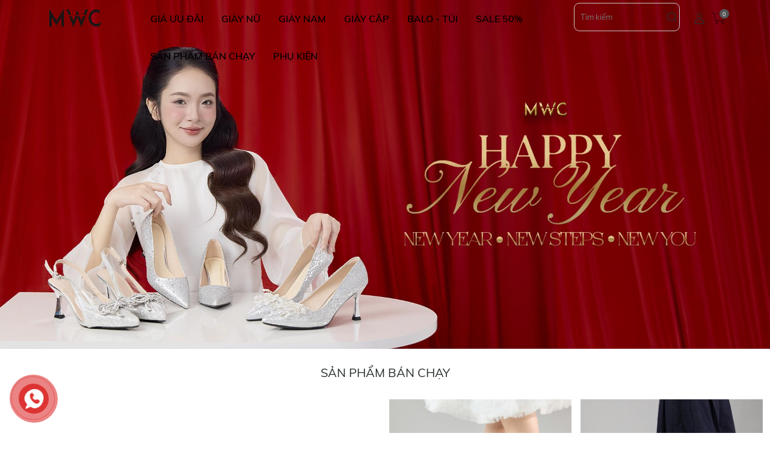

--- FILE ---
content_type: text/html; charset=utf-8
request_url: https://mwc.com.vn/
body_size: 28281
content:
<!DOCTYPE html>
<style>
    #key_search {
        height: 35px;
        border-radius: 10px;
        border: 0;
        width: 100%;
        -webkit-box-shadow: none;
        box-shadow: none;
        outline: none;
        padding: 0 76px 0 26px;
    }

    #btn_search {
        border-radius: 10px;
        overflow: hidden;
        position: absolute;
        right: 0;
        top: 0;
        height: 35px;
        width: 50px;
        display: -webkit-box;
        display: -ms-flexbox;
        display: flex;
        z-index: 2;
        border: 0;
        background-color: transparent;
        font-size: 23px;
        -webkit-box-align: center;
        -ms-flex-align: center;
        align-items: center;
        -webkit-box-pack: center;
        -ms-flex-pack: center;
        justify-content: center;
        -webkit-transition: all 0.25s;
        -o-transition: all 0.25s;
        transition: all 0.25s;
    }
</style>
<html lang="en">
<head>
    <meta charset="utf-8" />
    <meta http-equiv="x-ua-compatible" content="ie=edge">
    <meta name="viewport" content="width=device-width, initial-scale=1" />
    <title>Shop gi&#xE0;y MWC, gi&#xE0;y nam, gi&#xE0;y n&#x1EEF; HCM - MWC</title>
    <meta name="description">
    <meta name="keywords">
    <meta name="robots" content="noodp,index,follow">
    <meta name="revisit-after" content="1 days">
    <meta name="language" content="vietnamese">
    <link rel="canonical" href="#">
    <!-- Product meta ================================================== -->
    <meta name="facebook-domain-verification" content="pylm3e3ou8g14uo3dqaa7erz5se74q">
    <meta property="og:type" content="website">
    <meta property="og:title" content="Shop gi&#xE0;y MWC, gi&#xE0;y nam, gi&#xE0;y n&#x1EEF; HCM">
    <meta property="og:image">
    <meta property="og:description">
    <meta property="og:url" content="#">
    <meta property="og:site_name" content="mwcshop">

    <link rel="icon" href="/Assets/App/images/brand/favicon.png" type="image/x-icon" />

    <link href="/Assets/App/fonts/mwc-icon-v1.0/style.css" rel="stylesheet" type="text/css" />
    <link href="/Assets/App/fonts/Roboto/css/Roboto.css" rel="stylesheet" type="text/css" />
    <link href="/Assets/Lib/bootstrap/css/bootstrap.min.css" rel="stylesheet" type="text/css" />
    <link href="/Assets/Lib/OwlCarousel/assets/owl.carousel.css" rel="stylesheet" type="text/css" />
    <link href="/Assets/Lib/OwlCarousel/assets/owl.theme.default.css" rel="stylesheet" type="text/css" />
    <link href="/Assets/App/css/style.css" rel="stylesheet" type="text/css" />
    <link href="/Assets/Lib/slick-1.8.1/slick/slick.css" rel="stylesheet" type="text/css" />
    <link href="/Assets/Lib/slick-1.8.1/slick/slick-theme.css" rel="stylesheet" type="text/css" />
    <link href="/Assets/Lib/fancybox/fancybox.css" rel="stylesheet" />
    <link href="/Assets/App/css/style.css" rel="stylesheet" type="text/css" />

    <script src="/lib/knockoutjs/knockout-3.5.1.js" type="text/javascript"></script>
    <script src="/Assets/Lib/jquery-2.2.4.min.js" type="text/javascript"></script>
    <script src="/Assets/Lib/jquery.validate.min.js" type="text/javascript"></script>
    <script src="/Assets/Lib/bootstrap/js/bootstrap.min.js" type="text/javascript"></script>
    <script src="/Assets/Lib/OwlCarousel/owl.carousel.js" type="text/javascript"></script>
    <script src="/Assets/Lib/slick-1.8.1/slick/slick.min.js" type="text/javascript"></script>
    <script src="/Assets/Lib/fancybox/fancybox.umd.js"></script>
    <script src="/Assets/Lib/jquery.number.js"></script>
    <script src="/Assets/App/js/main.js" type="text/javascript"></script>


    <link href="/lib/toast/jquery.toast.css" rel="stylesheet" />
    <script src="/lib/toast/jquery.toast.js"></script>
    <script src="/lib/sweet-alert/sweetalert2@11.js"></script>

    
</head>


<body>

    <nav id="menu-mobile" class="mm-menu mm-offcanvas mm-hasnavbar-top-1">
    <div class="mm-navbar mm-navbar-top mm-navbar-top-1 mm-navbar-size-1 mm-hasbtns">
        <span class="mm-breadcrumbs">
            <span>Menu</span>
        </span>
        <a class="mm-close mm-btn" href="#mm-0"></a>
    </div>
    <div class="mm-panels header-bar-menu1">
        <ul style="display: block;">
                <li>
                    <a class="toggle-menu-sub" href="/collections/giay-mwc-gia-uu-dai">
                        GI&#xC1; &#x1AF;U &#x110;&#xC3;I
                            <i class="mwc-icon-angle-right"></i>
                    </a>
<ul style="display:none;">
        <li class="text-truncate">
            <a class="toggle-menu-sub" href="/collections/giay-mwc-79">
                79K
            </a>
        </li>
        <li class="text-truncate">
            <a class="toggle-menu-sub" href="/collections/giay-mwc-99">
                99K - 119K
            </a>
        </li>
        <li class="text-truncate">
            <a class="toggle-menu-sub" href="/collections/giay-mwc-149-159">
                149K - 159K
            </a>
        </li>
        <li class="text-truncate">
            <a class="toggle-menu-sub" href="/collections/gia-dac-biet">
                GI&#xC1; &#x110;&#x1EB6;C BI&#x1EC6;T
            </a>
        </li>

</ul>
                </li>
                <li>
                    <a class="toggle-menu-sub" href="/collections/giay-nu">
                        GI&#xC0;Y N&#x1EEE;
                            <i class="mwc-icon-angle-right"></i>
                    </a>
<ul style="display:none;">
        <li class="text-truncate">
            <a class="toggle-menu-sub" href="/collections/giay-cao-got">
                 GI&#xC0;Y CAO G&#xD3;T
                    <i class="mwc-icon-angle-right"></i>
            </a>
<ul style="display:none;">
        <li class="text-truncate">
            <a class="toggle-menu-sub" href="/collections/giay-cao-got-1">
                Gi&#xE0;y Cao G&#xF3;t B&#xED;t M&#x169;i
            </a>
        </li>
        <li class="text-truncate">
            <a class="toggle-menu-sub" href="/collections/giay-cao-got-2">
                Gi&#xE0;y Sandal Cao G&#xF3;t 
            </a>
        </li>
        <li class="text-truncate">
            <a class="toggle-menu-sub" href="/collections/dep-cao-got-nu">
                D&#xE9;p cao g&#xF3;t
            </a>
        </li>

</ul>
        </li>
        <li class="text-truncate">
            <a class="toggle-menu-sub" href="/collections/giay-thoi-trang">
                GI&#xC0;Y TH&#x1EC2; THAO 
            </a>
        </li>
        <li class="text-truncate">
            <a class="toggle-menu-sub" href="/collections/sandal-nu">
                SANDAL N&#x1EEE;
            </a>
        </li>
        <li class="text-truncate">
            <a class="toggle-menu-sub" href="/collections/dep-suc">
                D&#xC9;P S&#x1EE4;C
                    <i class="mwc-icon-angle-right"></i>
            </a>
<ul style="display:none;">
        <li class="text-truncate">
            <a class="toggle-menu-sub" href="/collections/suc-cao-got">
                S&#x1EE4;C CAO G&#xD3;T
            </a>
        </li>
        <li class="text-truncate">
            <a class="toggle-menu-sub" href="/collections/suc-bet">
                S&#x1EE4;C B&#x1EC6;T
            </a>
        </li>

</ul>
        </li>
        <li class="text-truncate">
            <a class="toggle-menu-sub" href="/collections/giay-bup-be-moi">
                 GI&#xC0;Y B&#xDA;P B&#xCA; &amp; MO&#x323;I
            </a>
        </li>
        <li class="text-truncate">
            <a class="toggle-menu-sub" href="/collections/oxford-boot">
                OXFORD &amp; BOOT
            </a>
        </li>
        <li class="text-truncate">
            <a class="toggle-menu-sub" href="/collections/dep-nu">
                D&#xC9;P N&#x1EEE;
                    <i class="mwc-icon-angle-right"></i>
            </a>
<ul style="display:none;">
        <li class="text-truncate">
            <a class="toggle-menu-sub" href="/collections/dep-bet">
                D&#xC9;P B&#x1EC6;T
            </a>
        </li>
        <li class="text-truncate">
            <a class="toggle-menu-sub" href="/collections/giay-dep-nu-ban-chay">
                D&#xC9;P &#x110;&#x1EBE; CAO
            </a>
        </li>

</ul>
        </li>

</ul>
                </li>
                <li>
                    <a class="toggle-menu-sub" href="/collections/giay-nam">
                        GI&#xC0;Y NAM
                            <i class="mwc-icon-angle-right"></i>
                    </a>
<ul style="display:none;">
        <li class="text-truncate">
            <a class="toggle-menu-sub" href="/collections/giay-the-thao-nam">
                GI&#xC0;Y TH&#x1EC2; THAO NAM
            </a>
        </li>
        <li class="text-truncate">
            <a class="toggle-menu-sub" href="/collections/sandal-nam">
                 SANDAL NAM
            </a>
        </li>
        <li class="text-truncate">
            <a class="toggle-menu-sub" href="/collections/sandal-dep">
                D&#xC9;P NAM
            </a>
        </li>
        <li class="text-truncate">
            <a class="toggle-menu-sub" href="/collections/giay-tay-slip-on">
                GI&#xC0;Y T&#xC2;Y &amp; SLIP ON
            </a>
        </li>
        <li class="text-truncate">
            <a class="toggle-menu-sub" href="/collections/boot">
                 BOOT NAM &amp; OXFORD
            </a>
        </li>

</ul>
                </li>
                <li>
                    <a class="toggle-menu-sub" href="/collections/giay-cap">
                        GI&#xC0;Y C&#x1EB6;P
                    </a>
                </li>
                <li>
                    <a class="toggle-menu-sub" href="/collections/balo---tui">
                        BALO - T&#xDA;I
                            <i class="mwc-icon-angle-right"></i>
                    </a>
<ul style="display:none;">
        <li class="text-truncate">
            <a class="toggle-menu-sub" href="/collections/balo-laptop-du-lich-thoi-trang">
                Balo laptop, du l&#x1ECB;ch, th&#x1EDD;i trang
            </a>
        </li>
        <li class="text-truncate">
            <a class="toggle-menu-sub" href="/collections/tui-deo-cheo">
                T&#xFA;i &#x110;eo Ch&#xE9;o
            </a>
        </li>

</ul>
                </li>
                <li>
                    <a class="toggle-menu-sub" href="/collections/giay-mwc-sale-50">
                        SALE 50%
                    </a>
                </li>
                <li>
                    <a class="toggle-menu-sub" href="/collections/giay-dep-ban-chay">
                        S&#x1EA2;N PH&#x1EA8;M B&#xC1;N CH&#x1EA0;Y
                    </a>
                </li>
                <li>
                    <a class="toggle-menu-sub" href="/collections/phu-kien">
                        Ph&#x1EE5; Ki&#x1EC7;n
                            <i class="mwc-icon-angle-right"></i>
                    </a>
<ul style="display:none;">
        <li class="text-truncate">
            <a class="toggle-menu-sub" href="/collections/vo">
                V&#x1EDB; 
            </a>
        </li>
        <li class="text-truncate">
            <a class="toggle-menu-sub" href="/collections/chai-ve-sinh-giay">
                Chai V&#x1EC7; Sinh Gi&#xE0;y
            </a>
        </li>
        <li class="text-truncate">
            <a class="toggle-menu-sub" href="/collections/day-giay">
                D&#xE2;y Gi&#xE0;y
            </a>
        </li>
        <li class="text-truncate">
            <a class="toggle-menu-sub" href="/collections/de-lot">
                &#x110;&#x1EBF; L&#xF3;t
            </a>
        </li>

</ul>
                </li>
        </ul>

    </div>
    <div class="infoMoreMobile3">
        Miễn phí giao hàng với hóa đơn từ 150.000 đồng. <br> Bảo hành keo vĩnh viễn
    </div>
</nav>



    <div class="wrapper-container">
        <div id="page-wrapper">
            <div class="outerHeightHeader">
    <header id="site-header" class="menuShadown  main-header row clearfix">
        <div class="no-padding col-sm-12 col-md-2 d-none d-lg-block">
            <div class="header-mid wrap-flex-align">
                <div class="wrap-logo" itemscope="" itemtype="http://schema.org/Organization">
                    <a class="link-logo-home" href="/" itemprop="url">
                            <img itemprop="logo" src="/Assets/App/images/logo.png" alt="MWC" class="img-responsive logoimg">
                    </a>
                </div>
            </div>
        </div>
        <div class="no-padding col-xs-12 col-md-7 d-none d-lg-block">
            <div class="menu-desktop hidden-sm hidden-xs d-none d-lg-block">
                <div id="nav">
                    <nav class="main-nav text-center">
                        <ul class="clearfix">
                                <li class="home-main-menu megaMenuHover  ">
                                    <a data-eventlabel="GI&#xC1; &#x1AF;U &#x110;&#xC3;I" class="home-main-menu" href="/collections/giay-mwc-gia-uu-dai" title="GI&#xC1; &#x1AF;U &#x110;&#xC3;I">
                                        GI&#xC1; &#x1AF;U &#x110;&#xC3;I
                                    </a>
                                        <ul class="sub_menu megaMenu">
                                                <li>
                                                    <a data-eventlabel="79K" href="/collections/giay-mwc-79" title="79K">
                                                        79K
                                                    </a>
                                                </li>
                                                <li>
                                                    <a data-eventlabel="99K - 119K" href="/collections/giay-mwc-99" title="99K - 119K">
                                                        99K - 119K
                                                    </a>
                                                </li>
                                                <li>
                                                    <a data-eventlabel="149K - 159K" href="/collections/giay-mwc-149-159" title="149K - 159K">
                                                        149K - 159K
                                                    </a>
                                                </li>
                                                <li>
                                                    <a data-eventlabel="GI&#xC1; &#x110;&#x1EB6;C BI&#x1EC6;T" href="/collections/gia-dac-biet" title="GI&#xC1; &#x110;&#x1EB6;C BI&#x1EC6;T">
                                                        GI&#xC1; &#x110;&#x1EB6;C BI&#x1EC6;T
                                                    </a>
                                                </li>

                                        </ul>
                                </li>
                                <li class="home-main-menu megaMenuHover  ">
                                    <a data-eventlabel="GI&#xC0;Y N&#x1EEE;" class="home-main-menu" href="/collections/giay-nu" title="GI&#xC0;Y N&#x1EEE;">
                                        GI&#xC0;Y N&#x1EEE;
                                    </a>
                                        <ul class="sub_menu megaMenu">
                                                <li>
                                                    <a data-eventlabel=" GI&#xC0;Y CAO G&#xD3;T" href="/collections/giay-cao-got" title=" GI&#xC0;Y CAO G&#xD3;T">
                                                         GI&#xC0;Y CAO G&#xD3;T
                                                    </a>
<ul>
        <li class="text-truncate">
            <a data-eventlabel="Gi&#xE0;y Cao G&#xF3;t B&#xED;t M&#x169;i" class="link-vl-2" href="/collections/giay-cao-got-1">Gi&#xE0;y Cao G&#xF3;t B&#xED;t M&#x169;i</a>
        </li>
        <li class="text-truncate">
            <a data-eventlabel="Gi&#xE0;y Sandal Cao G&#xF3;t " class="link-vl-2" href="/collections/giay-cao-got-2">Gi&#xE0;y Sandal Cao G&#xF3;t </a>
        </li>
        <li class="text-truncate">
            <a data-eventlabel="D&#xE9;p cao g&#xF3;t" class="link-vl-2" href="/collections/dep-cao-got-nu">D&#xE9;p cao g&#xF3;t</a>
        </li>

</ul>

                                                </li>
                                                <li>
                                                    <a data-eventlabel="GI&#xC0;Y TH&#x1EC2; THAO " href="/collections/giay-thoi-trang" title="GI&#xC0;Y TH&#x1EC2; THAO ">
                                                        GI&#xC0;Y TH&#x1EC2; THAO 
                                                    </a>
                                                </li>
                                                <li>
                                                    <a data-eventlabel="SANDAL N&#x1EEE;" href="/collections/sandal-nu" title="SANDAL N&#x1EEE;">
                                                        SANDAL N&#x1EEE;
                                                    </a>
                                                </li>
                                                <li>
                                                    <a data-eventlabel="D&#xC9;P S&#x1EE4;C" href="/collections/dep-suc" title="D&#xC9;P S&#x1EE4;C">
                                                        D&#xC9;P S&#x1EE4;C
                                                    </a>
<ul>
        <li class="text-truncate">
            <a data-eventlabel="S&#x1EE4;C CAO G&#xD3;T" class="link-vl-2" href="/collections/suc-cao-got">S&#x1EE4;C CAO G&#xD3;T</a>
        </li>
        <li class="text-truncate">
            <a data-eventlabel="S&#x1EE4;C B&#x1EC6;T" class="link-vl-2" href="/collections/suc-bet">S&#x1EE4;C B&#x1EC6;T</a>
        </li>

</ul>

                                                </li>
                                                <li>
                                                    <a data-eventlabel=" GI&#xC0;Y B&#xDA;P B&#xCA; &amp; MO&#x323;I" href="/collections/giay-bup-be-moi" title=" GI&#xC0;Y B&#xDA;P B&#xCA; &amp; MO&#x323;I">
                                                         GI&#xC0;Y B&#xDA;P B&#xCA; &amp; MO&#x323;I
                                                    </a>
                                                </li>
                                                <li>
                                                    <a data-eventlabel="OXFORD &amp; BOOT" href="/collections/oxford-boot" title="OXFORD &amp; BOOT">
                                                        OXFORD &amp; BOOT
                                                    </a>
                                                </li>
                                                <li>
                                                    <a data-eventlabel="D&#xC9;P N&#x1EEE;" href="/collections/dep-nu" title="D&#xC9;P N&#x1EEE;">
                                                        D&#xC9;P N&#x1EEE;
                                                    </a>
<ul>
        <li class="text-truncate">
            <a data-eventlabel="D&#xC9;P B&#x1EC6;T" class="link-vl-2" href="/collections/dep-bet">D&#xC9;P B&#x1EC6;T</a>
        </li>
        <li class="text-truncate">
            <a data-eventlabel="D&#xC9;P &#x110;&#x1EBE; CAO" class="link-vl-2" href="/collections/giay-dep-nu-ban-chay">D&#xC9;P &#x110;&#x1EBE; CAO</a>
        </li>

</ul>

                                                </li>

                                        </ul>
                                </li>
                                <li class="home-main-menu megaMenuHover  ">
                                    <a data-eventlabel="GI&#xC0;Y NAM" class="home-main-menu" href="/collections/giay-nam" title="GI&#xC0;Y NAM">
                                        GI&#xC0;Y NAM
                                    </a>
                                        <ul class="sub_menu megaMenu">
                                                <li>
                                                    <a data-eventlabel="GI&#xC0;Y TH&#x1EC2; THAO NAM" href="/collections/giay-the-thao-nam" title="GI&#xC0;Y TH&#x1EC2; THAO NAM">
                                                        GI&#xC0;Y TH&#x1EC2; THAO NAM
                                                    </a>
                                                </li>
                                                <li>
                                                    <a data-eventlabel=" SANDAL NAM" href="/collections/sandal-nam" title=" SANDAL NAM">
                                                         SANDAL NAM
                                                    </a>
                                                </li>
                                                <li>
                                                    <a data-eventlabel="D&#xC9;P NAM" href="/collections/sandal-dep" title="D&#xC9;P NAM">
                                                        D&#xC9;P NAM
                                                    </a>
                                                </li>
                                                <li>
                                                    <a data-eventlabel="GI&#xC0;Y T&#xC2;Y &amp; SLIP ON" href="/collections/giay-tay-slip-on" title="GI&#xC0;Y T&#xC2;Y &amp; SLIP ON">
                                                        GI&#xC0;Y T&#xC2;Y &amp; SLIP ON
                                                    </a>
                                                </li>
                                                <li>
                                                    <a data-eventlabel=" BOOT NAM &amp; OXFORD" href="/collections/boot" title=" BOOT NAM &amp; OXFORD">
                                                         BOOT NAM &amp; OXFORD
                                                    </a>
                                                </li>

                                        </ul>
                                </li>
                                <li class=" ">
                                    <a data-eventlabel="GI&#xC0;Y C&#x1EB6;P" class="home-main-menu" href="/collections/giay-cap" title="GI&#xC0;Y C&#x1EB6;P">
                                        GI&#xC0;Y C&#x1EB6;P
                                    </a>
                                </li>
                                <li class="home-main-menu megaMenuHover  ">
                                    <a data-eventlabel="BALO - T&#xDA;I" class="home-main-menu" href="/collections/balo---tui" title="BALO - T&#xDA;I">
                                        BALO - T&#xDA;I
                                    </a>
                                        <ul class="sub_menu megaMenu">
                                                <li>
                                                    <a data-eventlabel="Balo laptop, du l&#x1ECB;ch, th&#x1EDD;i trang" href="/collections/balo-laptop-du-lich-thoi-trang" title="Balo laptop, du l&#x1ECB;ch, th&#x1EDD;i trang">
                                                        Balo laptop, du l&#x1ECB;ch, th&#x1EDD;i trang
                                                    </a>
                                                </li>
                                                <li>
                                                    <a data-eventlabel="T&#xFA;i &#x110;eo Ch&#xE9;o" href="/collections/tui-deo-cheo" title="T&#xFA;i &#x110;eo Ch&#xE9;o">
                                                        T&#xFA;i &#x110;eo Ch&#xE9;o
                                                    </a>
                                                </li>

                                        </ul>
                                </li>
                                <li class=" ">
                                    <a data-eventlabel="SALE 50%" class="home-main-menu" href="/collections/giay-mwc-sale-50" title="SALE 50%">
                                        SALE 50%
                                    </a>
                                </li>
                                <li class=" ">
                                    <a data-eventlabel="S&#x1EA2;N PH&#x1EA8;M B&#xC1;N CH&#x1EA0;Y" class="home-main-menu" href="/collections/giay-dep-ban-chay" title="S&#x1EA2;N PH&#x1EA8;M B&#xC1;N CH&#x1EA0;Y">
                                        S&#x1EA2;N PH&#x1EA8;M B&#xC1;N CH&#x1EA0;Y
                                    </a>
                                </li>
                                <li class="home-main-menu megaMenuHover  ">
                                    <a data-eventlabel="Ph&#x1EE5; Ki&#x1EC7;n" class="home-main-menu" href="/collections/phu-kien" title="Ph&#x1EE5; Ki&#x1EC7;n">
                                        Ph&#x1EE5; Ki&#x1EC7;n
                                    </a>
                                        <ul class="sub_menu megaMenu">
                                                <li>
                                                    <a data-eventlabel="V&#x1EDB; " href="/collections/vo" title="V&#x1EDB; ">
                                                        V&#x1EDB; 
                                                    </a>
                                                </li>
                                                <li>
                                                    <a data-eventlabel="Chai V&#x1EC7; Sinh Gi&#xE0;y" href="/collections/chai-ve-sinh-giay" title="Chai V&#x1EC7; Sinh Gi&#xE0;y">
                                                        Chai V&#x1EC7; Sinh Gi&#xE0;y
                                                    </a>
                                                </li>
                                                <li>
                                                    <a data-eventlabel="D&#xE2;y Gi&#xE0;y" href="/collections/day-giay" title="D&#xE2;y Gi&#xE0;y">
                                                        D&#xE2;y Gi&#xE0;y
                                                    </a>
                                                </li>
                                                <li>
                                                    <a data-eventlabel="&#x110;&#x1EBF; L&#xF3;t" href="/collections/de-lot" title="&#x110;&#x1EBF; L&#xF3;t">
                                                        &#x110;&#x1EBF; L&#xF3;t
                                                    </a>
                                                </li>

                                        </ul>
                                </li>
                        </ul>
                    </nav>
                </div>
            </div>
        </div>
        <div class="no-padding col-xs-12 hidden-sm hidden-xs col-md-2 d-none d-lg-block">
            <div class="searchFormHeader">
                <form class="searchHeader searchDesktop ng-pristine ng-valid" action="/search">

                    <div class="searchBox">
                        <input type="hidden" name="page" value="1" autocomplete="off">
                        <input autocomplete="off" type="text" name="s" class="searchInput" placeholder="Tìm kiếm" value="">
                        <button type="submit" class="btnSearch" style="background:none;">
                            <svg width="14" height="13" viewBox="0 0 14 13" fill="none" xmlns="http://www.w3.org/2000/svg">
                                <path d="M11.3457 5.49982C11.3457 8.26112 9.10717 10.4996 6.34572 10.4996C3.58427 10.4996 1.3457 8.26112 1.3457 5.49982C1.3457 2.73851 3.58427 0.5 6.34572 0.5C9.10717 0.5 11.3457 2.73851 11.3457 5.49982Z" stroke="#2D2D2D"></path>
                                <line y1="-0.5" x2="4.94967" y2="-0.5" transform="matrix(0.70712 0.707094 -0.70712 0.707094 9.3457 9.50012)" stroke="#2D2D2D" stroke-linejoin="round"></line>
                            </svg>
                        </button>
                    </div>
                </form>
            </div>
        </div>
        <div class="no-padding col-xs-12 hidden-sm hidden-xs col-md-1 right-cus d-none d-lg-block">
                <span id="account-handle" class="icon-cart">
                    <a class="account-handle-icon" href="/login">
                        <svg width="15" height="16" viewBox="0 0 15 16" fill="none" xmlns="http://www.w3.org/2000/svg">
                            <path d="M6.99952 8C4.79727 8 2.98828 6.19608 2.98828 4C2.98828 1.80392 4.79727 0 6.99952 0C9.20176 0 11.0108 1.80392 11.0108 4C11.0108 6.19608 9.20176 8 6.99952 8ZM6.99952 1.01961C5.34783 1.01961 4.01075 2.35294 4.01075 4C4.01075 5.64706 5.34783 6.98039 6.99952 6.98039C8.6512 6.98039 9.98828 5.64706 9.98828 4C9.98828 2.35294 8.6512 1.01961 6.99952 1.01961Z" fill="#2D2D2D"></path>
                            <path d="M13.5281 15.9998H0.47191C0.157303 15.9998 0 15.7645 0 15.5292V12.0782C0 11.5292 0.235955 11.0586 0.707865 10.8233C4.48315 8.47036 9.59551 8.47036 13.3708 10.8233C13.764 11.0586 14.0787 11.6076 14.0787 12.0782V15.5292C14 15.7645 13.764 15.9998 13.5281 15.9998ZM1.02247 14.9802H13.0562V12.0782C13.0562 11.9213 12.9775 11.7645 12.8202 11.686C9.35955 9.5684 4.7191 9.5684 1.25843 11.686C1.10112 11.7645 1.02247 11.9213 1.02247 12.0782V14.9802Z" fill="#2D2D2D"></path>
                        </svg>
                    </a>
                </span>
            <span id="site-cart-handle" onclick="opencart()" class="icon-cart" title="Giỏ hàng">
                <a href="javascript:;" class="count-holder">
                    <img src="/Assets/App/images/cart.svg" width="25" />
                    <span class="count-holder"><span class="count">0</span></span>
                </a>
            </span>
        </div>
        <div class="removeDesktopOptimize visible-xs clearfix">
            <div class="headerMobile">
                <a href="#menu-mobile" class="hamburger-menu">
                    <svg width="20" height="15" viewBox="0 0 20 15" fill="none" xmlns="http://www.w3.org/2000/svg">
                        <line y1="14.5" x2="20" y2="14.5" stroke="black"></line>
                        <line y1="7.5" x2="20" y2="7.5" stroke="black"></line>
                        <line y1="0.5" x2="20" y2="0.5" stroke="black"></line>
                    </svg>
                </a>
                <div class="wrap-logo">
                    <a href="/">
                        <img src="/Assets/App/images/logo.png" alt="MWC" class="img-responsive logoimg">
                    </a>
                </div>
                <div class="header-wrap-icon">
                        <span id="account-handle" class="icon-cart">
                            <a class="account-handle-icon" href="/login">
                                <svg width="15" height="16" viewBox="0 0 15 16" fill="none" xmlns="http://www.w3.org/2000/svg">
                                    <path d="M6.99952 8C4.79727 8 2.98828 6.19608 2.98828 4C2.98828 1.80392 4.79727 0 6.99952 0C9.20176 0 11.0108 1.80392 11.0108 4C11.0108 6.19608 9.20176 8 6.99952 8ZM6.99952 1.01961C5.34783 1.01961 4.01075 2.35294 4.01075 4C4.01075 5.64706 5.34783 6.98039 6.99952 6.98039C8.6512 6.98039 9.98828 5.64706 9.98828 4C9.98828 2.35294 8.6512 1.01961 6.99952 1.01961Z" fill="#2D2D2D"></path>
                                    <path d="M13.5281 15.9998H0.47191C0.157303 15.9998 0 15.7645 0 15.5292V12.0782C0 11.5292 0.235955 11.0586 0.707865 10.8233C4.48315 8.47036 9.59551 8.47036 13.3708 10.8233C13.764 11.0586 14.0787 11.6076 14.0787 12.0782V15.5292C14 15.7645 13.764 15.9998 13.5281 15.9998ZM1.02247 14.9802H13.0562V12.0782C13.0562 11.9213 12.9775 11.7645 12.8202 11.686C9.35955 9.5684 4.7191 9.5684 1.25843 11.686C1.10112 11.7645 1.02247 11.9213 1.02247 12.0782V14.9802Z" fill="#2D2D2D"></path>
                                </svg>
                            </a>
                        </span>
                    <span id="site-search-handle" class="icon-search" aria-label="Tìm kiếm" title="Tìm kiếm">
                        <a href="javascript:;" class="opn-seach">
                            <span class="search-menu" aria-hidden="true">
                                <svg width="14" height="13" viewBox="0 0 14 13" fill="none" xmlns="http://www.w3.org/2000/svg">
                                    <path d="M11.3457 5.49982C11.3457 8.26112 9.10717 10.4996 6.34572 10.4996C3.58427 10.4996 1.3457 8.26112 1.3457 5.49982C1.3457 2.73851 3.58427 0.5 6.34572 0.5C9.10717 0.5 11.3457 2.73851 11.3457 5.49982Z" stroke="#2D2D2D"></path>
                                    <line y1="-0.5" x2="4.94967" y2="-0.5" transform="matrix(0.70712 0.707094 -0.70712 0.707094 9.3457 9.5)" stroke="#2D2D2D" stroke-linejoin="round"></line>
                                </svg>

                            </span>
                        </a>
                    </span>
                    <span class="icon-cart" onclick="opencart()" title="Giỏ hàng">
                        <a href="javascript:;">
                            <span class="cart-menu" aria-hidden="true">
                                <img src="/Assets/App/images/cart.svg" width="25" />
                                <span class="count-holder"><span class="count">0</span></span>
                            </span>
                        </a>
                    </span>
                </div>
            </div>
        </div>
    </header>
</div>


            <section id="site-content">
                <div id="main">
                    <style>
    .outerHeightHeader {
        position: absolute;
        z-index: 999;
        overflow: hidden;
        width: 100%;
    }

    .main-header {
        background: none;
        -webkit-transition: background 0.3s ease-in-out, -webkit-box-shadow 0.3s ease-in-out;
        transition: background 0.3s ease-in-out, -webkit-box-shadow 0.3s ease-in-out;
        transition: background 0.3s ease-in-out, box-shadow 0.3s ease-in-out;
        transition: background 0.3s ease-in-out, box-shadow 0.3s ease-in-out, -webkit-box-shadow 0.3s ease-in-out;
    }
</style>
<div id="home">
        <section class="home-slider d-none d-md-block">
            <div class="home-slider-inner">
                <div class="owl-carousel owl-theme owl-carousel" id="home-slider-owl">
                        <div class="home-slider-item">
                            <a href="" class="home-slider-item-ratio">
                                <img src="https://img.mwc.com.vn/giay-thoi-trang?w=1920&amp;h=0&amp;FileInput=/Resources/Silde/2025/12/30/z7381039585394_60f4007ec4791fd04d43b9ae1dc48b34.jpg" loading="lazy" alt="Izi">
                            </a>
                        </div>
                        <div class="home-slider-item">
                            <a href="" class="home-slider-item-ratio">
                                <img src="https://img.mwc.com.vn/giay-thoi-trang?w=1920&amp;h=0&amp;FileInput=/Resources/Silde/2025/12/29/WED DESKTOP.jpg" loading="lazy" alt="Izi">
                            </a>
                        </div>

                </div>
            </div>
        </section>
        <section class="home-slider d-md-none">
            <div class="home-slider-inner">
                <div class="owl-carousel owl-theme owl-carousel" id="home-slider-owl-mb">
                        <div class="home-slider-item">
                            <a href="" class="home-slider-item-ratio">
                                <img src="https://img.mwc.com.vn//Resources/Silde/2025/12/30/z7381039649050_ac26cb2d714bbd9578cb1af1508b0c50.jpg" loading="lazy" alt="Izi">
                            </a>
                        </div>
                        <div class="home-slider-item">
                            <a href="" class="home-slider-item-ratio">
                                <img src="https://img.mwc.com.vn//Resources/Silde/2025/12/30/mobile-1111281b5002-62f0-4cd3-ab48-58eb09202dca.jpg" loading="lazy" alt="Izi">
                            </a>
                        </div>

                </div>
            </div>
        </section>



            <section class="left-banner-grid">
                <div class="container-fluid">
                    <div class="section-padding section-border-bottom">
                        <h2 class="section-title text-center"><a href="http://mwc.com.vn/collections/giay-dep-ban-chay">S&#x1EA3;n Ph&#x1EA9;m B&#xE1;n Ch&#x1EA1;y</a></h2>
                        <div class="left-banner-grid-inner">
                            <div class="row">
                                <div class="col-12 col-lg-6 mb-32px">
                                    <a href="http://mwc.com.vn/collections/giay-dep-ban-chay" class="left-banner-grid-image">
                                        <img src="https://img.mwc.com.vn/giay-thoi-trang?w=1150&amp;h=1550&amp;FileInput=/Resources/Silde/2025/12/17/z7335172274389_da4824f5b8acb6f4ac4b7a230f52c78f.jpg" loading="lazy" alt="">
                                    </a>
                                </div>
                                <div class="col-12 col-lg-6">
                                    <div class="row">
                                            <div class="col-12 col-xs-custom-6 col-sm-6 col-lg-6 mb-32px">
                                                <div class="product-grid-item">
                                                    <div class="product-grid-thumb">
                                                        <a href="/products/giay-cao-got-mwc-nucg--g268?c=den" class="product-grid-image pcl-5-id-5568">
                                                            <img class="mcl-5-id-5568" src="https://img.mwc.com.vn/giay-thoi-trang?w=640&amp;h=640&amp;FileInput=/Resources/Product/2025/09/28/z7058565315271_0887488f6427eafc60655cd835f50315.jpg">
                                                        </a>
                                                    </div>

                                                    <a class="product-grid-info pcl-5-id-5568" href="/products/giay-cao-got-mwc-nucg--g268?c=den">
                                                        <div class="product-grid-info-top">
                                                            <p class="product-grid-title">
                                                                Gi&#xE0;y Cao G&#xF3;t MWC G268 - Gi&#xE0;y B&#xFA;p B&#xEA; G&#xF3;t &#xCA;m, N&#x1A1; Xinh Ph&#x1ED1;i Quai Ngang M&#x1EA3;nh Kho&#xE1; C&#xE0;i Thanh L&#x1ECB;ch, N&#x1EEF; T&#xED;nh, Th&#x1EDD;i Trang.
                                                            </p>
                                                            <p class="product-grid-price">
                                                                <span class="product-grid-price-new">
                                                                        <span class="product-grid-price-new-text">
                                                                            315,000&#x111;
                                                                        </span>
                                                                </span>
                                                            </p>
                                                        </div>
                                                    </a>
                                                    <div class="variantColor">
                                                            <ul>
                                                                    <li class=" pclid-1  pcl-5-id-0" onmouseover="hoverPcolor('pcl-5-id-5568','https://img.mwc.com.vn/giay-thoi-trang?w=640&amp;h=640&amp;FileInput=/Resources/Product/2025/09/28/z7058565315271_0887488f6427eafc60655cd835f50315.jpg','/products/giay-cao-got-mwc-nucg--g268?&c=den','mcl-5-id-5568','pclid-1','pcl-5-id-0')" data-color="?c=den">
                                                                        <a href="/products/giay-cao-got-mwc-nucg--g268?&c=den" title="&#x110;EN" data-img="https://img.mwc.com.vn/giay-thoi-trang?w=640&amp;h=640&amp;FileInput=/Resources/Product/2025/09/28/z7058565315271_0887488f6427eafc60655cd835f50315.jpg">
                                                                            <img class="lazyload" src="https://img.mwc.com.vn/giay-thoi-trang?w=30&amp;h=30&amp;FileInput=/Resources/Color/2022/12/07/batch_DEN.jpg" alt="&#x110;EN">
                                                                        </a>
                                                                    </li>
                                                                    <li class=" pclid-1  pcl-5-id-1" onmouseover="hoverPcolor('pcl-5-id-5568','https://img.mwc.com.vn/giay-thoi-trang?w=640&amp;h=640&amp;FileInput=/Resources/Product/2025/09/28/z7058565195518_a684e53dd7c61770fd617ba228080771.jpg','/products/giay-cao-got-mwc-nucg--g268?&c=kem','mcl-5-id-5568','pclid-1','pcl-5-id-1')" data-color="?c=kem">
                                                                        <a href="/products/giay-cao-got-mwc-nucg--g268?&c=kem" title="KEM" data-img="https://img.mwc.com.vn/giay-thoi-trang?w=640&amp;h=640&amp;FileInput=/Resources/Product/2025/09/28/z7058565195518_a684e53dd7c61770fd617ba228080771.jpg">
                                                                            <img class="lazyload" src="https://img.mwc.com.vn/giay-thoi-trang?w=30&amp;h=30&amp;FileInput=/Resources/Color/2022/12/07/batch_KEM.jpg" alt="KEM">
                                                                        </a>
                                                                    </li>

                                                            </ul>

                                                    </div>
                                                </div>
                                            </div>
                                            <div class="col-12 col-xs-custom-6 col-sm-6 col-lg-6 mb-32px">
                                                <div class="product-grid-item">
                                                    <div class="product-grid-thumb">
                                                        <a href="/products/dep-nu-mwc-nude--8683?c=kem" class="product-grid-image pcl-5-id-5948">
                                                            <img class="mcl-5-id-5948" src="https://img.mwc.com.vn/giay-thoi-trang?w=640&amp;h=640&amp;FileInput=/Resources/Product/2025/12/17/z7317469956315_5d53be85f2e1b1c4b10294fecb86082a.jpg">
                                                        </a>
                                                    </div>

                                                    <a class="product-grid-info pcl-5-id-5948" href="/products/dep-nu-mwc-nude--8683?c=kem">
                                                        <div class="product-grid-info-top">
                                                            <p class="product-grid-title">
                                                                D&#xE9;p N&#x1EEF; MWC 8683 - D&#xE9;p N&#x1EEF; Hai Quai Ngang D&#xE1;n C&#xE0;i Nh&#x1EB9; &#xCA;m, N&#x1EEF; T&#xED;nh, Chu&#x1EA9;n Form, Ph&#x1ED1;i G&#xEC; C&#x169;ng &#x110;&#x1EB9;p.
                                                            </p>
                                                            <p class="product-grid-price">
                                                                <span class="product-grid-price-new">
                                                                        <span class="product-grid-price-new-text">
                                                                            195,000&#x111;
                                                                        </span>
                                                                </span>
                                                            </p>
                                                        </div>
                                                    </a>
                                                    <div class="variantColor">
                                                            <ul>
                                                                    <li class=" pclid-2  pcl-5-id-0" onmouseover="hoverPcolor('pcl-5-id-5948','https://img.mwc.com.vn/giay-thoi-trang?w=640&amp;h=640&amp;FileInput=/Resources/Product/2025/12/17/z7317469956315_5d53be85f2e1b1c4b10294fecb86082a.jpg','/products/dep-nu-mwc-nude--8683?&c=kem','mcl-5-id-5948','pclid-2','pcl-5-id-0')" data-color="?c=kem">
                                                                        <a href="/products/dep-nu-mwc-nude--8683?&c=kem" title="KEM" data-img="https://img.mwc.com.vn/giay-thoi-trang?w=640&amp;h=640&amp;FileInput=/Resources/Product/2025/12/17/z7317469956315_5d53be85f2e1b1c4b10294fecb86082a.jpg">
                                                                            <img class="lazyload" src="https://img.mwc.com.vn/giay-thoi-trang?w=30&amp;h=30&amp;FileInput=/Resources/Color/2022/12/07/batch_KEM.jpg" alt="KEM">
                                                                        </a>
                                                                    </li>
                                                                    <li class=" pclid-2  pcl-5-id-1" onmouseover="hoverPcolor('pcl-5-id-5948','https://img.mwc.com.vn/giay-thoi-trang?w=640&amp;h=640&amp;FileInput=/Resources/Product/2025/12/17/z7317470241416_feb2ea86e47afc2bafa167af11eb3700.jpg','/products/dep-nu-mwc-nude--8683?&c=den','mcl-5-id-5948','pclid-2','pcl-5-id-1')" data-color="?c=den">
                                                                        <a href="/products/dep-nu-mwc-nude--8683?&c=den" title="&#x110;EN" data-img="https://img.mwc.com.vn/giay-thoi-trang?w=640&amp;h=640&amp;FileInput=/Resources/Product/2025/12/17/z7317470241416_feb2ea86e47afc2bafa167af11eb3700.jpg">
                                                                            <img class="lazyload" src="https://img.mwc.com.vn/giay-thoi-trang?w=30&amp;h=30&amp;FileInput=/Resources/Color/2022/12/07/batch_DEN.jpg" alt="&#x110;EN">
                                                                        </a>
                                                                    </li>
                                                                    <li class=" pclid-2  pcl-5-id-2" onmouseover="hoverPcolor('pcl-5-id-5948','https://img.mwc.com.vn/giay-thoi-trang?w=640&amp;h=640&amp;FileInput=/Resources/Product/2026/01/12/z7415179648790_8487d7f146d5b9a384b4ec0e4273dad3.jpg','/products/dep-nu-mwc-nude--8683?&c=full kem','mcl-5-id-5948','pclid-2','pcl-5-id-2')" data-color="?c=full kem">
                                                                        <a href="/products/dep-nu-mwc-nude--8683?&c=full kem" title="FULL KEM" data-img="https://img.mwc.com.vn/giay-thoi-trang?w=640&amp;h=640&amp;FileInput=/Resources/Product/2026/01/12/z7415179648790_8487d7f146d5b9a384b4ec0e4273dad3.jpg">
                                                                            <img class="lazyload" src="https://img.mwc.com.vn/giay-thoi-trang?w=30&amp;h=30&amp;FileInput=/Resources/Color/2023/09/02/kem.PNG" alt="FULL KEM">
                                                                        </a>
                                                                    </li>
                                                                    <li class=" pclid-2  pcl-5-id-3" onmouseover="hoverPcolor('pcl-5-id-5948','https://img.mwc.com.vn/giay-thoi-trang?w=640&amp;h=640&amp;FileInput=/Resources/Product/2025/12/17/z7317470300286_7e49c96eb5ec2ef26ef854ce6f68c57d.jpg','/products/dep-nu-mwc-nude--8683?&c=nau','mcl-5-id-5948','pclid-2','pcl-5-id-3')" data-color="?c=nau">
                                                                        <a href="/products/dep-nu-mwc-nude--8683?&c=nau" title="N&#xC2;U" data-img="https://img.mwc.com.vn/giay-thoi-trang?w=640&amp;h=640&amp;FileInput=/Resources/Product/2025/12/17/z7317470300286_7e49c96eb5ec2ef26ef854ce6f68c57d.jpg">
                                                                            <img class="lazyload" src="https://img.mwc.com.vn/giay-thoi-trang?w=30&amp;h=30&amp;FileInput=/Resources/Color/2022/12/07/batch_z3941114376751_c65d386ad65d9f1bd70cd0af84d13db7.jpg" alt="N&#xC2;U">
                                                                        </a>
                                                                    </li>
                                                                    <li class=" pclid-2  pcl-5-id-4" onmouseover="hoverPcolor('pcl-5-id-5948','https://img.mwc.com.vn/giay-thoi-trang?w=640&amp;h=640&amp;FileInput=/Resources/Product/2025/12/17/z7317470141901_6e6eec72f6d76ac8942ffcc08ab24949.jpg','/products/dep-nu-mwc-nude--8683?&c=hong','mcl-5-id-5948','pclid-2','pcl-5-id-4')" data-color="?c=hong">
                                                                        <a href="/products/dep-nu-mwc-nude--8683?&c=hong" title="H&#x1ED2;NG" data-img="https://img.mwc.com.vn/giay-thoi-trang?w=640&amp;h=640&amp;FileInput=/Resources/Product/2025/12/17/z7317470141901_6e6eec72f6d76ac8942ffcc08ab24949.jpg">
                                                                            <img class="lazyload" src="https://img.mwc.com.vn/giay-thoi-trang?w=30&amp;h=30&amp;FileInput=/Resources/Color/2022/12/16/batch_FULLH (2).jpg" alt="H&#x1ED2;NG">
                                                                        </a>
                                                                    </li>

                                                            </ul>

                                                    </div>
                                                </div>
                                            </div>
                                            <div class="col-12 col-xs-custom-6 col-sm-6 col-lg-6 mb-32px">
                                                <div class="product-grid-item">
                                                    <div class="product-grid-thumb">
                                                        <a href="/products/giay-the-thao-nu-mwc-nutt--a397?c=trangd" class="product-grid-image pcl-5-id-6008">
                                                            <img class="mcl-5-id-6008" src="https://img.mwc.com.vn/giay-thoi-trang?w=640&amp;h=640&amp;FileInput=/Resources/Product/2025/12/30/z7379052194757_80c70afa76a1902b9026f76c1e5c031d.jpg">
                                                        </a>
                                                    </div>

                                                    <a class="product-grid-info pcl-5-id-6008" href="/products/giay-the-thao-nu-mwc-nutt--a397?c=trangd">
                                                        <div class="product-grid-info-top">
                                                            <p class="product-grid-title">
                                                                Gia&#x300;y Th&#xEA;&#x309; Thao N&#x1B0;&#x303; MWC A397 - Gi&#xE0;y Th&#x1EC3; Thao N&#x1EEF; D&#xE1;ng Sneaker Ph&#x1ED1;i Vi&#x1EC1;n Tr&#x1EBB; Kho&#x1EBB;, T&#xF4;n D&#xE1;ng, &#xCA;m Ch&#xE2;n.
                                                            </p>
                                                            <p class="product-grid-price">
                                                                <span class="product-grid-price-new">
                                                                        <span class="product-grid-price-new-text">
                                                                            345,000&#x111;
                                                                        </span>
                                                                </span>
                                                            </p>
                                                        </div>
                                                    </a>
                                                    <div class="variantColor">
                                                            <ul>
                                                                    <li class=" pclid-3  pcl-5-id-0" onmouseover="hoverPcolor('pcl-5-id-6008','https://img.mwc.com.vn/giay-thoi-trang?w=640&amp;h=640&amp;FileInput=/Resources/Product/2026/01/12/z7415176233966_c17060499a650cbdfe441d0de4d2cbd1.jpg','/products/giay-the-thao-nu-mwc-nutt--a397?&c=trangd','mcl-5-id-6008','pclid-3','pcl-5-id-0')" data-color="?c=trangd">
                                                                        <a href="/products/giay-the-thao-nu-mwc-nutt--a397?&c=trangd" title="TR&#x1EAE;NG &#x110;EN" data-img="https://img.mwc.com.vn/giay-thoi-trang?w=640&amp;h=640&amp;FileInput=/Resources/Product/2026/01/12/z7415176233966_c17060499a650cbdfe441d0de4d2cbd1.jpg">
                                                                            <img class="lazyload" src="https://img.mwc.com.vn/giay-thoi-trang?w=30&amp;h=30&amp;FileInput=/Resources/Color/2023/03/12/12f8fd51-8e0d-4e22-a83d-67fe02179161.png" alt="TR&#x1EAE;NG &#x110;EN">
                                                                        </a>
                                                                    </li>
                                                                    <li class=" pclid-3  pcl-5-id-1" onmouseover="hoverPcolor('pcl-5-id-6008','https://img.mwc.com.vn/giay-thoi-trang?w=640&amp;h=640&amp;FileInput=/Resources/Product/2025/12/30/z7379052170678_4443d9907ba2f0734ea6a1ce8eb0df8e.jpg','/products/giay-the-thao-nu-mwc-nutt--a397?&c=kemden','mcl-5-id-6008','pclid-3','pcl-5-id-1')" data-color="?c=kemden">
                                                                        <a href="/products/giay-the-thao-nu-mwc-nutt--a397?&c=kemden" title="KEM &#x110;EN" data-img="https://img.mwc.com.vn/giay-thoi-trang?w=640&amp;h=640&amp;FileInput=/Resources/Product/2025/12/30/z7379052170678_4443d9907ba2f0734ea6a1ce8eb0df8e.jpg">
                                                                            <img class="lazyload" src="https://img.mwc.com.vn/giay-thoi-trang?w=30&amp;h=30&amp;FileInput=/Resources/Color/2023/10/12/KemDen.png" alt="KEM &#x110;EN">
                                                                        </a>
                                                                    </li>
                                                                    <li class=" pclid-3  pcl-5-id-2" onmouseover="hoverPcolor('pcl-5-id-6008','https://img.mwc.com.vn/giay-thoi-trang?w=640&amp;h=640&amp;FileInput=/Resources/Product/2025/12/30/z7379052194757_80c70afa76a1902b9026f76c1e5c031d.jpg','/products/giay-the-thao-nu-mwc-nutt--a397?&c=trangk','mcl-5-id-6008','pclid-3','pcl-5-id-2')" data-color="?c=trangk">
                                                                        <a href="/products/giay-the-thao-nu-mwc-nutt--a397?&c=trangk" title="TR&#x1EAE;NG KEM" data-img="https://img.mwc.com.vn/giay-thoi-trang?w=640&amp;h=640&amp;FileInput=/Resources/Product/2025/12/30/z7379052194757_80c70afa76a1902b9026f76c1e5c031d.jpg">
                                                                            <img class="lazyload" src="https://img.mwc.com.vn/giay-thoi-trang?w=30&amp;h=30&amp;FileInput=/Resources/Color/2023/07/19/TK.PNG" alt="TR&#x1EAE;NG KEM">
                                                                        </a>
                                                                    </li>

                                                            </ul>

                                                    </div>
                                                </div>
                                            </div>
                                            <div class="col-12 col-xs-custom-6 col-sm-6 col-lg-6 mb-32px">
                                                <div class="product-grid-item">
                                                    <div class="product-grid-thumb">
                                                        <a href="/products/giay-cao-got-mwc-nucg--g317?c=den" class="product-grid-image pcl-5-id-6022">
                                                            <img class="mcl-5-id-6022" src="https://img.mwc.com.vn/giay-thoi-trang?w=640&amp;h=640&amp;FileInput=/Resources/Product/2025/12/29/z7316000120429_91594299766dc437bb97f17e52c1fa28.jpg">
                                                        </a>
                                                    </div>

                                                    <a class="product-grid-info pcl-5-id-6022" href="/products/giay-cao-got-mwc-nucg--g317?c=den">
                                                        <div class="product-grid-info-top">
                                                            <p class="product-grid-title">
                                                                 Gi&#xE0;y Cao G&#xF3;t MWC G317 - Sandal &#x110;&#x1EBF; &#x110;&#xFA;c 12cm Si&#xEA;u Hack D&#xE1;ng, Quai Ngang Thanh L&#x1ECB;ch, N&#x1EEF; T&#xED;nh, Sang Tr&#x1ECD;ng.
                                                            </p>
                                                            <p class="product-grid-price">
                                                                <span class="product-grid-price-new">
                                                                        <span class="product-grid-price-new-text">
                                                                            275,000&#x111;
                                                                        </span>
                                                                </span>
                                                            </p>
                                                        </div>
                                                    </a>
                                                    <div class="variantColor">
                                                            <ul>
                                                                    <li class=" pclid-4  pcl-5-id-0" onmouseover="hoverPcolor('pcl-5-id-6022','https://img.mwc.com.vn/giay-thoi-trang?w=640&amp;h=640&amp;FileInput=/Resources/Product/2025/12/29/z7316000433832_d77ceafb48f599130535f5b1a2a436a0.jpg','/products/giay-cao-got-mwc-nucg--g317?&c=den','mcl-5-id-6022','pclid-4','pcl-5-id-0')" data-color="?c=den">
                                                                        <a href="/products/giay-cao-got-mwc-nucg--g317?&c=den" title="&#x110;EN" data-img="https://img.mwc.com.vn/giay-thoi-trang?w=640&amp;h=640&amp;FileInput=/Resources/Product/2025/12/29/z7316000433832_d77ceafb48f599130535f5b1a2a436a0.jpg">
                                                                            <img class="lazyload" src="https://img.mwc.com.vn/giay-thoi-trang?w=30&amp;h=30&amp;FileInput=/Resources/Color/2022/12/07/batch_DEN.jpg" alt="&#x110;EN">
                                                                        </a>
                                                                    </li>
                                                                    <li class=" pclid-4  pcl-5-id-1" onmouseover="hoverPcolor('pcl-5-id-6022','https://img.mwc.com.vn/giay-thoi-trang?w=640&amp;h=640&amp;FileInput=/Resources/Product/2025/12/29/z7315999761140_8818303df3f1453dd065a40df8d75392.jpg','/products/giay-cao-got-mwc-nucg--g317?&c=bac','mcl-5-id-6022','pclid-4','pcl-5-id-1')" data-color="?c=bac">
                                                                        <a href="/products/giay-cao-got-mwc-nucg--g317?&c=bac" title="B&#x1EA0;C" data-img="https://img.mwc.com.vn/giay-thoi-trang?w=640&amp;h=640&amp;FileInput=/Resources/Product/2025/12/29/z7315999761140_8818303df3f1453dd065a40df8d75392.jpg">
                                                                            <img class="lazyload" src="https://img.mwc.com.vn/giay-thoi-trang?w=30&amp;h=30&amp;FileInput=/Resources/Color/2022/12/07/batch_BAC.jpg" alt="B&#x1EA0;C">
                                                                        </a>
                                                                    </li>
                                                                    <li class=" pclid-4  pcl-5-id-2" onmouseover="hoverPcolor('pcl-5-id-6022','https://img.mwc.com.vn/giay-thoi-trang?w=640&amp;h=640&amp;FileInput=/Resources/Product/2025/12/29/z7316000120429_91594299766dc437bb97f17e52c1fa28.jpg','/products/giay-cao-got-mwc-nucg--g317?&c=kem','mcl-5-id-6022','pclid-4','pcl-5-id-2')" data-color="?c=kem">
                                                                        <a href="/products/giay-cao-got-mwc-nucg--g317?&c=kem" title="KEM" data-img="https://img.mwc.com.vn/giay-thoi-trang?w=640&amp;h=640&amp;FileInput=/Resources/Product/2025/12/29/z7316000120429_91594299766dc437bb97f17e52c1fa28.jpg">
                                                                            <img class="lazyload" src="https://img.mwc.com.vn/giay-thoi-trang?w=30&amp;h=30&amp;FileInput=/Resources/Color/2022/12/07/batch_KEM.jpg" alt="KEM">
                                                                        </a>
                                                                    </li>

                                                            </ul>

                                                    </div>
                                                </div>
                                            </div>
                                    </div>
                                </div>
                            </div>
                        </div>
                        <div class="section-view-more">
                            <a href="http://mwc.com.vn/collections/giay-dep-ban-chay" class="section-view-more-link">Xem tất cả</a>
                        </div>
                    </div>
                    <div class="hr"></div>
                </div>
            </section>
                    <section class="home-block-section">
                        <div class="container-fluid">
                            <div class="section-padding section-border-bottom">
                                <h2 class="section-title text-center"><a href="http://mwc.com.vn/collections/giay-cao-got">Gi&#xE0;y Cao G&#xF3;t N&#x1EEF;</a></h2>
                                <div class="home-block-section-inner">
                                    <div class="row">
                                            <div class="col-12 col-xs-custom-6 col-sm-6 col-lg-3 mb-32px">
                                                <div class="product-grid-item">
                                                    <div class="product-grid-thumb">
                                                        <a href="/products/giay-cao-got-mwc-nucg--g296?c=kem" class="product-grid-image pcl-6-id-5851">
                                                            <img class="mcl-6-id-5851" src="https://img.mwc.com.vn/giay-thoi-trang?w=640&amp;h=640&amp;FileInput=/Resources/Product/2025/11/03/z7129352890375_9e66f193c4d2cd51431e0fdbbf9e18e4.jpg" alt="D&#xE9;p Cao G&#xF3;t MWC G296 - Gu&#x1ED1;c Mule H&#x1EDF; G&#xF3;t 5P,  Quai Da B&#x1EA3;n To M&#x1EC1;m M&#x1ECB;n, &#xCA;m &#xC1;i, N&#x1EEF; T&#xED;nh, Sang Tr&#x1ECD;ng.">
                                                        </a>
                                                    </div>

                                                    <a class="product-grid-info pcl-6-id-5851" href="/products/giay-cao-got-mwc-nucg--g296?c=kem">
                                                        <div class="product-grid-info-top">
                                                            <p class="product-grid-title">
                                                                D&#xE9;p Cao G&#xF3;t MWC G296 - Gu&#x1ED1;c Mule H&#x1EDF; G&#xF3;t 5P,  Quai Da B&#x1EA3;n To M&#x1EC1;m M&#x1ECB;n, &#xCA;m &#xC1;i, N&#x1EEF; T&#xED;nh, Sang Tr&#x1ECD;ng.
                                                            </p>
                                                            <p class="product-grid-price">
                                                                <span class="product-grid-price-new">
                                                                        <span class="product-grid-price-new-text">
                                                                            235,000&#x111;
                                                                        </span>

                                                                </span>
                                                            </p>
                                                        </div>
                                                    </a>
                                                    <div class="variantColor">
                                                            <ul>
                                                                    <li class=" pclid-6-1 pcl-6-id1-0" onmouseover="hoverPcolor('pcl-6-id-5851','https://img.mwc.com.vn/giay-thoi-trang?w=640&amp;h=640&amp;FileInput=/Resources/Product/2025/11/03/z7129352890375_9e66f193c4d2cd51431e0fdbbf9e18e4.jpg','/products/giay-cao-got-mwc-nucg--g296?&c=kem','mcl-6-id-5851','pclid-6-1','pcl-6-id1-0')" data-color="?c=kem">
                                                                        <a href="/products/giay-cao-got-mwc-nucg--g296?&c=kem" title="KEM" data-img="https://img.mwc.com.vn/giay-thoi-trang?w=640&amp;h=640&amp;FileInput=/Resources/Product/2025/11/03/z7129352890375_9e66f193c4d2cd51431e0fdbbf9e18e4.jpg">
                                                                            <img class="lazyload" src="https://img.mwc.com.vn/giay-thoi-trang?w=30&amp;h=30&amp;FileInput=/Resources/Color/2022/12/07/batch_KEM.jpg" alt="KEM">
                                                                        </a>
                                                                    </li>

                                                            </ul>

                                                    </div>
                                                </div>
                                            </div>
                                            <div class="col-12 col-xs-custom-6 col-sm-6 col-lg-3 mb-32px">
                                                <div class="product-grid-item">
                                                    <div class="product-grid-thumb">
                                                        <a href="/products/giay-cao-got-mwc-nucg--g345?c=bac" class="product-grid-image pcl-6-id-6028">
                                                            <img class="mcl-6-id-6028" src="https://img.mwc.com.vn/giay-thoi-trang?w=640&amp;h=640&amp;FileInput=/Resources/Product/2026/01/02/z7380228231783_1b7d9656af254a3fcb75658d38e878c3.jpg" alt="Gi&#xE0;y Cao G&#xF3;t MWC G345 - Gi&#xE0;y Cao G&#xF3;t 5cm, M&#x169;i Vu&#xF4;ng, Quai M&#x1EA3;nh &#x110;&#xED;nh &#x110;&#xE1; B&#x1EA1;c &#xC1;nh Kim, Sang Tr&#x1ECD;ng, N&#x1EEF; T&#xED;nh, Hi&#x1EC7;n &#x110;&#x1EA1;i.">
                                                        </a>
                                                    </div>

                                                    <a class="product-grid-info pcl-6-id-6028" href="/products/giay-cao-got-mwc-nucg--g345?c=bac">
                                                        <div class="product-grid-info-top">
                                                            <p class="product-grid-title">
                                                                Gi&#xE0;y Cao G&#xF3;t MWC G345 - Gi&#xE0;y Cao G&#xF3;t 5cm, M&#x169;i Vu&#xF4;ng, Quai M&#x1EA3;nh &#x110;&#xED;nh &#x110;&#xE1; B&#x1EA1;c &#xC1;nh Kim, Sang Tr&#x1ECD;ng, N&#x1EEF; T&#xED;nh, Hi&#x1EC7;n &#x110;&#x1EA1;i.
                                                            </p>
                                                            <p class="product-grid-price">
                                                                <span class="product-grid-price-new">
                                                                        <span class="product-grid-price-new-text">
                                                                            235,000&#x111;
                                                                        </span>

                                                                </span>
                                                            </p>
                                                        </div>
                                                    </a>
                                                    <div class="variantColor">
                                                            <ul>
                                                                    <li class=" pclid-6-2 pcl-6-id1-0" onmouseover="hoverPcolor('pcl-6-id-6028','https://img.mwc.com.vn/giay-thoi-trang?w=640&amp;h=640&amp;FileInput=/Resources/Product/2026/01/02/z7380228231783_1b7d9656af254a3fcb75658d38e878c3.jpg','/products/giay-cao-got-mwc-nucg--g345?&c=bac','mcl-6-id-6028','pclid-6-2','pcl-6-id1-0')" data-color="?c=bac">
                                                                        <a href="/products/giay-cao-got-mwc-nucg--g345?&c=bac" title="B&#x1EA0;C" data-img="https://img.mwc.com.vn/giay-thoi-trang?w=640&amp;h=640&amp;FileInput=/Resources/Product/2026/01/02/z7380228231783_1b7d9656af254a3fcb75658d38e878c3.jpg">
                                                                            <img class="lazyload" src="https://img.mwc.com.vn/giay-thoi-trang?w=30&amp;h=30&amp;FileInput=/Resources/Color/2022/12/07/batch_BAC.jpg" alt="B&#x1EA0;C">
                                                                        </a>
                                                                    </li>

                                                            </ul>

                                                    </div>
                                                </div>
                                            </div>
                                            <div class="col-12 col-xs-custom-6 col-sm-6 col-lg-3 mb-32px">
                                                <div class="product-grid-item">
                                                    <div class="product-grid-thumb">
                                                        <a href="/products/giay-cao-got-mwc-nucg--g322?c=kem" class="product-grid-image pcl-6-id-6036">
                                                            <img class="mcl-6-id-6036" src="https://img.mwc.com.vn/giay-thoi-trang?w=640&amp;h=640&amp;FileInput=/Resources/Product/2026/01/12/z7415188239782_0d1c4b16ab38e0b94e3be650d18b1502.jpg" alt="Gi&#xE0;y Cao G&#xF3;t MWC G322 - Sandal N&#x1EEF; 7P, Quai Ngang Ho&#x1EA1; Ti&#x1EBF;t Xo&#x1EAF;n Thanh M&#x1EA3;nh, N&#x1EEF; T&#xED;nh, Th&#x1EDD;i Trang.">
                                                        </a>
                                                    </div>

                                                    <a class="product-grid-info pcl-6-id-6036" href="/products/giay-cao-got-mwc-nucg--g322?c=kem">
                                                        <div class="product-grid-info-top">
                                                            <p class="product-grid-title">
                                                                Gi&#xE0;y Cao G&#xF3;t MWC G322 - Sandal N&#x1EEF; 7P, Quai Ngang Ho&#x1EA1; Ti&#x1EBF;t Xo&#x1EAF;n Thanh M&#x1EA3;nh, N&#x1EEF; T&#xED;nh, Th&#x1EDD;i Trang.
                                                            </p>
                                                            <p class="product-grid-price">
                                                                <span class="product-grid-price-new">
                                                                        <span class="product-grid-price-new-text">
                                                                            225,000&#x111;
                                                                        </span>

                                                                </span>
                                                            </p>
                                                        </div>
                                                    </a>
                                                    <div class="variantColor">
                                                            <ul>
                                                                    <li class=" pclid-6-3 pcl-6-id1-0" onmouseover="hoverPcolor('pcl-6-id-6036','https://img.mwc.com.vn/giay-thoi-trang?w=640&amp;h=640&amp;FileInput=/Resources/Product/2026/01/12/z7415188239782_0d1c4b16ab38e0b94e3be650d18b1502.jpg','/products/giay-cao-got-mwc-nucg--g322?&c=kem','mcl-6-id-6036','pclid-6-3','pcl-6-id1-0')" data-color="?c=kem">
                                                                        <a href="/products/giay-cao-got-mwc-nucg--g322?&c=kem" title="KEM" data-img="https://img.mwc.com.vn/giay-thoi-trang?w=640&amp;h=640&amp;FileInput=/Resources/Product/2026/01/12/z7415188239782_0d1c4b16ab38e0b94e3be650d18b1502.jpg">
                                                                            <img class="lazyload" src="https://img.mwc.com.vn/giay-thoi-trang?w=30&amp;h=30&amp;FileInput=/Resources/Color/2022/12/07/batch_KEM.jpg" alt="KEM">
                                                                        </a>
                                                                    </li>
                                                                    <li class=" pclid-6-3 pcl-6-id1-1" onmouseover="hoverPcolor('pcl-6-id-6036','https://img.mwc.com.vn/giay-thoi-trang?w=640&amp;h=640&amp;FileInput=/Resources/Product/2026/01/12/z7415188315074_ec004dafc7af2a68bbaf50c24ddfdeec.jpg','/products/giay-cao-got-mwc-nucg--g322?&c=den','mcl-6-id-6036','pclid-6-3','pcl-6-id1-1')" data-color="?c=den">
                                                                        <a href="/products/giay-cao-got-mwc-nucg--g322?&c=den" title="&#x110;EN" data-img="https://img.mwc.com.vn/giay-thoi-trang?w=640&amp;h=640&amp;FileInput=/Resources/Product/2026/01/12/z7415188315074_ec004dafc7af2a68bbaf50c24ddfdeec.jpg">
                                                                            <img class="lazyload" src="https://img.mwc.com.vn/giay-thoi-trang?w=30&amp;h=30&amp;FileInput=/Resources/Color/2022/12/07/batch_DEN.jpg" alt="&#x110;EN">
                                                                        </a>
                                                                    </li>
                                                                    <li class=" pclid-6-3 pcl-6-id1-2" onmouseover="hoverPcolor('pcl-6-id-6036','https://img.mwc.com.vn/giay-thoi-trang?w=640&amp;h=640&amp;FileInput=/Resources/Product/2026/01/12/z7415188134709_45b6f63c23006443caa4897019cb27b7.jpg','/products/giay-cao-got-mwc-nucg--g322?&c=trang','mcl-6-id-6036','pclid-6-3','pcl-6-id1-2')" data-color="?c=trang">
                                                                        <a href="/products/giay-cao-got-mwc-nucg--g322?&c=trang" title="TR&#x1EAE;NG" data-img="https://img.mwc.com.vn/giay-thoi-trang?w=640&amp;h=640&amp;FileInput=/Resources/Product/2026/01/12/z7415188134709_45b6f63c23006443caa4897019cb27b7.jpg">
                                                                            <img class="lazyload" src="https://img.mwc.com.vn/giay-thoi-trang?w=30&amp;h=30&amp;FileInput=/Resources/Color/2022/12/12/Trang1.png" alt="TR&#x1EAE;NG">
                                                                        </a>
                                                                    </li>

                                                            </ul>

                                                    </div>
                                                </div>
                                            </div>
                                            <div class="col-12 col-xs-custom-6 col-sm-6 col-lg-3 mb-32px">
                                                <div class="product-grid-item">
                                                    <div class="product-grid-thumb">
                                                        <a href="/products/giay-cao-got-mwc-nucg--g347?c=kem" class="product-grid-image pcl-6-id-6042">
                                                            <img class="mcl-6-id-6042" src="https://img.mwc.com.vn/giay-thoi-trang?w=640&amp;h=640&amp;FileInput=/Resources/Product/2026/01/05/z7380217880506_4bf6021865dab2a9bcf897197a39d962.jpg" alt="Gi&#xE0;y Cao G&#xF3;t MWC G347 - Gi&#xE0;y G&#xF3;t Vu&#xF4;ng 7P D&#xE1;ng Slingback, M&#x169;i Nh&#x1ECD;n Ph&#x1ED1;i Quai N&#x1A1; Ti&#x1EC3;u Th&#x1B0;, N&#x1EEF; T&#xED;nh, Sang Tr&#x1ECD;ng.">
                                                        </a>
                                                    </div>

                                                    <a class="product-grid-info pcl-6-id-6042" href="/products/giay-cao-got-mwc-nucg--g347?c=kem">
                                                        <div class="product-grid-info-top">
                                                            <p class="product-grid-title">
                                                                Gi&#xE0;y Cao G&#xF3;t MWC G347 - Gi&#xE0;y G&#xF3;t Vu&#xF4;ng 7P D&#xE1;ng Slingback, M&#x169;i Nh&#x1ECD;n Ph&#x1ED1;i Quai N&#x1A1; Ti&#x1EC3;u Th&#x1B0;, N&#x1EEF; T&#xED;nh, Sang Tr&#x1ECD;ng.
                                                            </p>
                                                            <p class="product-grid-price">
                                                                <span class="product-grid-price-new">
                                                                        <span class="product-grid-price-new-text">
                                                                            250,000&#x111;
                                                                        </span>

                                                                </span>
                                                            </p>
                                                        </div>
                                                    </a>
                                                    <div class="variantColor">
                                                            <ul>
                                                                    <li class=" pclid-6-4 pcl-6-id1-0" onmouseover="hoverPcolor('pcl-6-id-6042','https://img.mwc.com.vn/giay-thoi-trang?w=640&amp;h=640&amp;FileInput=/Resources/Product/2026/01/20/z7448184488751-defacad14e9b93fb5d3ac7fe04c4c4fb8c8c32ec-b3e8-4bc0-b05d-87530f1c509a.jpg','/products/giay-cao-got-mwc-nucg--g347?&c=kem','mcl-6-id-6042','pclid-6-4','pcl-6-id1-0')" data-color="?c=kem">
                                                                        <a href="/products/giay-cao-got-mwc-nucg--g347?&c=kem" title="KEM" data-img="https://img.mwc.com.vn/giay-thoi-trang?w=640&amp;h=640&amp;FileInput=/Resources/Product/2026/01/20/z7448184488751-defacad14e9b93fb5d3ac7fe04c4c4fb8c8c32ec-b3e8-4bc0-b05d-87530f1c509a.jpg">
                                                                            <img class="lazyload" src="https://img.mwc.com.vn/giay-thoi-trang?w=30&amp;h=30&amp;FileInput=/Resources/Color/2022/12/07/batch_KEM.jpg" alt="KEM">
                                                                        </a>
                                                                    </li>
                                                                    <li class=" pclid-6-4 pcl-6-id1-1" onmouseover="hoverPcolor('pcl-6-id-6042','https://img.mwc.com.vn/giay-thoi-trang?w=640&amp;h=640&amp;FileInput=/Resources/Product/2026/01/05/z7380217880506_4bf6021865dab2a9bcf897197a39d962.jpg','/products/giay-cao-got-mwc-nucg--g347?&c=trang','mcl-6-id-6042','pclid-6-4','pcl-6-id1-1')" data-color="?c=trang">
                                                                        <a href="/products/giay-cao-got-mwc-nucg--g347?&c=trang" title="TR&#x1EAE;NG" data-img="https://img.mwc.com.vn/giay-thoi-trang?w=640&amp;h=640&amp;FileInput=/Resources/Product/2026/01/05/z7380217880506_4bf6021865dab2a9bcf897197a39d962.jpg">
                                                                            <img class="lazyload" src="https://img.mwc.com.vn/giay-thoi-trang?w=30&amp;h=30&amp;FileInput=/Resources/Color/2022/12/12/Trang1.png" alt="TR&#x1EAE;NG">
                                                                        </a>
                                                                    </li>
                                                                    <li class=" pclid-6-4 pcl-6-id1-2" onmouseover="hoverPcolor('pcl-6-id-6042','https://img.mwc.com.vn/giay-thoi-trang?w=640&amp;h=640&amp;FileInput=/Resources/Product/2026/01/05/z7380217830395_a3305ca2ff551df64fae442b10668679.jpg','/products/giay-cao-got-mwc-nucg--g347?&c=den','mcl-6-id-6042','pclid-6-4','pcl-6-id1-2')" data-color="?c=den">
                                                                        <a href="/products/giay-cao-got-mwc-nucg--g347?&c=den" title="&#x110;EN" data-img="https://img.mwc.com.vn/giay-thoi-trang?w=640&amp;h=640&amp;FileInput=/Resources/Product/2026/01/05/z7380217830395_a3305ca2ff551df64fae442b10668679.jpg">
                                                                            <img class="lazyload" src="https://img.mwc.com.vn/giay-thoi-trang?w=30&amp;h=30&amp;FileInput=/Resources/Color/2022/12/07/batch_DEN.jpg" alt="&#x110;EN">
                                                                        </a>
                                                                    </li>

                                                            </ul>

                                                    </div>
                                                </div>
                                            </div>
                                    </div>
                                </div>
                                <div class="section-view-more">
                                    <a href="http://mwc.com.vn/collections/giay-cao-got" class="section-view-more-link">Xem tất cả</a>
                                </div>
                            </div>
                                <div class="hr"></div>

                        </div>
                    </section>
                    <section class="home-block-section">
                        <div class="container-fluid">
                            <div class="section-padding section-border-bottom">
                                <h2 class="section-title text-center"><a href="http://mwc.com.vn/collections/balo---tui">Balo Th&#x1EDD;i Trang</a></h2>
                                <div class="home-block-section-inner">
                                    <div class="row">
                                            <div class="col-12 col-xs-custom-6 col-sm-6 col-lg-3 mb-32px">
                                                <div class="product-grid-item">
                                                    <div class="product-grid-thumb">
                                                        <a href="/products/balo-mwc-balo--1193?c=den" class="product-grid-image pcl-7-id-3825">
                                                            <img class="mcl-7-id-3825" src="https://img.mwc.com.vn/giay-thoi-trang?w=640&amp;h=640&amp;FileInput=/Resources/Product/2025/12/28/z7372023656682_12f142d55383c4247ff4c82ecf6fb356.jpg" alt="BALO MWC 1193 - Balo Unisex Th&#x1EDD;i Trang Ch&#x1ED1;ng S&#x1ED1;c, Ch&#x1ED1;ng N&#x1B0;&#x1EDB;c, Nhi&#x1EC1;u Ng&#x103;n Si&#xEA;u Ti&#x1EC7;n L&#x1EE3;i D&#xF9;ng &#x110;&#x1EF1;ng Laptop, Mang &#x110;i H&#x1ECD;c, &#x110;i Ch&#x1A1;i.">
                                                        </a>
                                                    </div>

                                                    <a class="product-grid-info pcl-7-id-3825" href="/products/balo-mwc-balo--1193?c=den">
                                                        <div class="product-grid-info-top">
                                                            <p class="product-grid-title">
                                                                BALO MWC 1193 - Balo Unisex Th&#x1EDD;i Trang Ch&#x1ED1;ng S&#x1ED1;c, Ch&#x1ED1;ng N&#x1B0;&#x1EDB;c, Nhi&#x1EC1;u Ng&#x103;n Si&#xEA;u Ti&#x1EC7;n L&#x1EE3;i D&#xF9;ng &#x110;&#x1EF1;ng Laptop, Mang &#x110;i H&#x1ECD;c, &#x110;i Ch&#x1A1;i.
                                                            </p>
                                                            <p class="product-grid-price">
                                                                <span class="product-grid-price-new">
                                                                        <span class="product-grid-price-new-text">
                                                                            295,000&#x111;
                                                                        </span>

                                                                </span>
                                                            </p>
                                                        </div>
                                                    </a>
                                                    <div class="variantColor">
                                                            <ul>
                                                                    <li class=" pclid-7-1 pcl-7-id1-0" onmouseover="hoverPcolor('pcl-7-id-3825','https://img.mwc.com.vn/giay-thoi-trang?w=640&amp;h=640&amp;FileInput=/Resources/Product/2025/12/28/z7372023677195_df182a7a91d092f6e5494ea643db2f8b.jpg','/products/balo-mwc-balo--1193?&c=den','mcl-7-id-3825','pclid-7-1','pcl-7-id1-0')" data-color="?c=den">
                                                                        <a href="/products/balo-mwc-balo--1193?&c=den" title="&#x110;EN" data-img="https://img.mwc.com.vn/giay-thoi-trang?w=640&amp;h=640&amp;FileInput=/Resources/Product/2025/12/28/z7372023677195_df182a7a91d092f6e5494ea643db2f8b.jpg">
                                                                            <img class="lazyload" src="https://img.mwc.com.vn/giay-thoi-trang?w=30&amp;h=30&amp;FileInput=/Resources/Color/2022/12/07/batch_DEN.jpg" alt="&#x110;EN">
                                                                        </a>
                                                                    </li>
                                                                    <li class=" pclid-7-1 pcl-7-id1-1" onmouseover="hoverPcolor('pcl-7-id-3825','https://img.mwc.com.vn/giay-thoi-trang?w=640&amp;h=640&amp;FileInput=/Resources/Product/2025/12/28/z7372023656682_12f142d55383c4247ff4c82ecf6fb356.jpg','/products/balo-mwc-balo--1193?&c=xam','mcl-7-id-3825','pclid-7-1','pcl-7-id1-1')" data-color="?c=xam">
                                                                        <a href="/products/balo-mwc-balo--1193?&c=xam" title="X&#xC1;M" data-img="https://img.mwc.com.vn/giay-thoi-trang?w=640&amp;h=640&amp;FileInput=/Resources/Product/2025/12/28/z7372023656682_12f142d55383c4247ff4c82ecf6fb356.jpg">
                                                                            <img class="lazyload" src="https://img.mwc.com.vn/giay-thoi-trang?w=30&amp;h=30&amp;FileInput=/Resources/Color/2022/12/07/batch_XAM.jpg" alt="X&#xC1;M">
                                                                        </a>
                                                                    </li>

                                                            </ul>

                                                    </div>
                                                </div>
                                            </div>
                                            <div class="col-12 col-xs-custom-6 col-sm-6 col-lg-3 mb-32px">
                                                <div class="product-grid-item">
                                                    <div class="product-grid-thumb">
                                                        <a href="/products/balo-mwc-balo--1298?c=den" class="product-grid-image pcl-7-id-5347">
                                                            <img class="mcl-7-id-5347" src="https://img.mwc.com.vn/giay-thoi-trang?w=640&amp;h=640&amp;FileInput=/Resources/Product/2025/12/28/z7373000706149_5e1ce7fdd34a1aac2e00f06785e9915c.jpg" alt="BALO MWC 1298 - Balo Da B&#xF2; B&#x1EC1;n &#x110;&#x1EB9;p, Phong C&#xE1;ch H&#xE0;n Qu&#x1ED1;c Cho Nam N&#x1EEF; &#x110;i H&#x1ECD;c, &#x110;i Ch&#x1A1;i, &#x110;i L&#xE0;m C&#x1EF1;c Ch&#x1EA5;t.">
                                                        </a>
                                                    </div>

                                                    <a class="product-grid-info pcl-7-id-5347" href="/products/balo-mwc-balo--1298?c=den">
                                                        <div class="product-grid-info-top">
                                                            <p class="product-grid-title">
                                                                BALO MWC 1298 - Balo Da B&#xF2; B&#x1EC1;n &#x110;&#x1EB9;p, Phong C&#xE1;ch H&#xE0;n Qu&#x1ED1;c Cho Nam N&#x1EEF; &#x110;i H&#x1ECD;c, &#x110;i Ch&#x1A1;i, &#x110;i L&#xE0;m C&#x1EF1;c Ch&#x1EA5;t.
                                                            </p>
                                                            <p class="product-grid-price">
                                                                <span class="product-grid-price-new">
                                                                        <span class="product-grid-price-new-text">
                                                                            250,000&#x111;
                                                                        </span>

                                                                </span>
                                                            </p>
                                                        </div>
                                                    </a>
                                                    <div class="variantColor">
                                                            <ul>
                                                                    <li class=" pclid-7-2 pcl-7-id1-0" onmouseover="hoverPcolor('pcl-7-id-5347','https://img.mwc.com.vn/giay-thoi-trang?w=640&amp;h=640&amp;FileInput=/Resources/Product/2025/12/28/z7373000706149_5e1ce7fdd34a1aac2e00f06785e9915c.jpg','/products/balo-mwc-balo--1298?&c=den','mcl-7-id-5347','pclid-7-2','pcl-7-id1-0')" data-color="?c=den">
                                                                        <a href="/products/balo-mwc-balo--1298?&c=den" title="&#x110;EN" data-img="https://img.mwc.com.vn/giay-thoi-trang?w=640&amp;h=640&amp;FileInput=/Resources/Product/2025/12/28/z7373000706149_5e1ce7fdd34a1aac2e00f06785e9915c.jpg">
                                                                            <img class="lazyload" src="https://img.mwc.com.vn/giay-thoi-trang?w=30&amp;h=30&amp;FileInput=/Resources/Color/2022/12/07/batch_DEN.jpg" alt="&#x110;EN">
                                                                        </a>
                                                                    </li>
                                                                    <li class=" pclid-7-2 pcl-7-id1-1" onmouseover="hoverPcolor('pcl-7-id-5347','https://img.mwc.com.vn/giay-thoi-trang?w=640&amp;h=640&amp;FileInput=/Resources/Product/2025/12/28/z7373000677001_6ae6176106d20cda992f6f70a13900d8.jpg','/products/balo-mwc-balo--1298?&c=nau','mcl-7-id-5347','pclid-7-2','pcl-7-id1-1')" data-color="?c=nau">
                                                                        <a href="/products/balo-mwc-balo--1298?&c=nau" title="N&#xC2;U" data-img="https://img.mwc.com.vn/giay-thoi-trang?w=640&amp;h=640&amp;FileInput=/Resources/Product/2025/12/28/z7373000677001_6ae6176106d20cda992f6f70a13900d8.jpg">
                                                                            <img class="lazyload" src="https://img.mwc.com.vn/giay-thoi-trang?w=30&amp;h=30&amp;FileInput=/Resources/Color/2022/12/07/batch_z3941114376751_c65d386ad65d9f1bd70cd0af84d13db7.jpg" alt="N&#xC2;U">
                                                                        </a>
                                                                    </li>

                                                            </ul>

                                                    </div>
                                                </div>
                                            </div>
                                            <div class="col-12 col-xs-custom-6 col-sm-6 col-lg-3 mb-32px">
                                                <div class="product-grid-item">
                                                    <div class="product-grid-thumb">
                                                        <a href="/products/balo-mwc-balo--1320?c=den" class="product-grid-image pcl-7-id-5839">
                                                            <img class="mcl-7-id-5839" src="https://img.mwc.com.vn/giay-thoi-trang?w=640&amp;h=640&amp;FileInput=/Resources/Product/2025/12/26/z7368680042954-e0d1bd1d4e7847c3ee3cdb98eb179caa70aa3db4-1920-4e43-8198-ea69b756f2b5.jpg" alt="BALO MWC 1320 - Balo Mini Da M&#x1EC1;m M&#x1ECB;n, &#xCA;m G&#x1ECD;n, Phong C&#xE1;ch H&#xE0;n Qu&#x1ED1;c Cho Nam N&#x1EEF; &#x110;i H&#x1ECD;c, &#x110;i Ch&#x1A1;i, &#x110;i L&#xE0;m Si&#xEA;u B&#x1EC1;n &#x110;&#x1EB9;p.">
                                                        </a>
                                                    </div>

                                                    <a class="product-grid-info pcl-7-id-5839" href="/products/balo-mwc-balo--1320?c=den">
                                                        <div class="product-grid-info-top">
                                                            <p class="product-grid-title">
                                                                BALO MWC 1320 - Balo Mini Da M&#x1EC1;m M&#x1ECB;n, &#xCA;m G&#x1ECD;n, Phong C&#xE1;ch H&#xE0;n Qu&#x1ED1;c Cho Nam N&#x1EEF; &#x110;i H&#x1ECD;c, &#x110;i Ch&#x1A1;i, &#x110;i L&#xE0;m Si&#xEA;u B&#x1EC1;n &#x110;&#x1EB9;p.
                                                            </p>
                                                            <p class="product-grid-price">
                                                                <span class="product-grid-price-new">
                                                                        <span class="product-grid-price-new-text">
                                                                            195,000&#x111;
                                                                        </span>

                                                                </span>
                                                            </p>
                                                        </div>
                                                    </a>
                                                    <div class="variantColor">
                                                            <ul>
                                                                    <li class=" pclid-7-3 pcl-7-id1-0" onmouseover="hoverPcolor('pcl-7-id-5839','https://img.mwc.com.vn/giay-thoi-trang?w=640&amp;h=640&amp;FileInput=/Resources/Product/2025/12/26/z7368680042954-e0d1bd1d4e7847c3ee3cdb98eb179caa70aa3db4-1920-4e43-8198-ea69b756f2b5.jpg','/products/balo-mwc-balo--1320?&c=den','mcl-7-id-5839','pclid-7-3','pcl-7-id1-0')" data-color="?c=den">
                                                                        <a href="/products/balo-mwc-balo--1320?&c=den" title="&#x110;EN" data-img="https://img.mwc.com.vn/giay-thoi-trang?w=640&amp;h=640&amp;FileInput=/Resources/Product/2025/12/26/z7368680042954-e0d1bd1d4e7847c3ee3cdb98eb179caa70aa3db4-1920-4e43-8198-ea69b756f2b5.jpg">
                                                                            <img class="lazyload" src="https://img.mwc.com.vn/giay-thoi-trang?w=30&amp;h=30&amp;FileInput=/Resources/Color/2022/12/07/batch_DEN.jpg" alt="&#x110;EN">
                                                                        </a>
                                                                    </li>

                                                            </ul>

                                                    </div>
                                                </div>
                                            </div>
                                            <div class="col-12 col-xs-custom-6 col-sm-6 col-lg-3 mb-32px">
                                                <div class="product-grid-item">
                                                    <div class="product-grid-thumb">
                                                        <a href="/products/balo-tui-deo-cheo-mwc-tuid--0868?c=den" class="product-grid-image pcl-7-id-5932">
                                                            <img class="mcl-7-id-5932" src="https://img.mwc.com.vn/giay-thoi-trang?w=640&amp;h=640&amp;FileInput=/Resources/Product/2025/12/26/z7368423174102_22403b21b4ce00b7b357da9dd9333ce3.jpg" alt=" Bal&#xF4; T&#xFA;i &#x110;eo Ch&#xE9;o MWC 0868 - T&#xFA;i X&#xE1;ch Du L&#x1ECB;ch, &#x110;eo Vai Th&#x1EDD;i Trang Nam, N&#x1EEF; Cho Phong C&#xE1;ch N&#x103;ng &#x110;&#x1ED9;ng, Tr&#x1EBB; Trung.">
                                                        </a>
                                                    </div>

                                                    <a class="product-grid-info pcl-7-id-5932" href="/products/balo-tui-deo-cheo-mwc-tuid--0868?c=den">
                                                        <div class="product-grid-info-top">
                                                            <p class="product-grid-title">
                                                                 Bal&#xF4; T&#xFA;i &#x110;eo Ch&#xE9;o MWC 0868 - T&#xFA;i X&#xE1;ch Du L&#x1ECB;ch, &#x110;eo Vai Th&#x1EDD;i Trang Nam, N&#x1EEF; Cho Phong C&#xE1;ch N&#x103;ng &#x110;&#x1ED9;ng, Tr&#x1EBB; Trung.
                                                            </p>
                                                            <p class="product-grid-price">
                                                                <span class="product-grid-price-new">
                                                                        <span class="product-grid-price-new-text">
                                                                            250,000&#x111;
                                                                        </span>

                                                                </span>
                                                            </p>
                                                        </div>
                                                    </a>
                                                    <div class="variantColor">
                                                            <ul>
                                                                    <li class=" pclid-7-4 pcl-7-id1-0" onmouseover="hoverPcolor('pcl-7-id-5932','https://img.mwc.com.vn/giay-thoi-trang?w=640&amp;h=640&amp;FileInput=/Resources/Product/2025/12/26/z7368423174102_22403b21b4ce00b7b357da9dd9333ce3.jpg','/products/balo-tui-deo-cheo-mwc-tuid--0868?&c=den','mcl-7-id-5932','pclid-7-4','pcl-7-id1-0')" data-color="?c=den">
                                                                        <a href="/products/balo-tui-deo-cheo-mwc-tuid--0868?&c=den" title="&#x110;EN" data-img="https://img.mwc.com.vn/giay-thoi-trang?w=640&amp;h=640&amp;FileInput=/Resources/Product/2025/12/26/z7368423174102_22403b21b4ce00b7b357da9dd9333ce3.jpg">
                                                                            <img class="lazyload" src="https://img.mwc.com.vn/giay-thoi-trang?w=30&amp;h=30&amp;FileInput=/Resources/Color/2022/12/07/batch_DEN.jpg" alt="&#x110;EN">
                                                                        </a>
                                                                    </li>

                                                            </ul>

                                                    </div>
                                                </div>
                                            </div>
                                    </div>
                                </div>
                                <div class="section-view-more">
                                    <a href="http://mwc.com.vn/collections/balo---tui" class="section-view-more-link">Xem tất cả</a>
                                </div>
                            </div>
                                <div class="hr"></div>

                        </div>
                    </section>
                    <section class="home-block-section">
                        <div class="container-fluid">
                            <div class="section-padding section-border-bottom">
                                <h2 class="section-title text-center"><a href="https://mwc.com.vn/collections/dep-nu">D&#xC9;P V&#xC0; SANDAL N&#x1EEE;</a></h2>
                                <div class="home-block-section-inner">
                                    <div class="row">
                                            <div class="col-12 col-xs-custom-6 col-sm-6 col-lg-3 mb-32px">
                                                <div class="product-grid-item">
                                                    <div class="product-grid-thumb">
                                                        <a href="/products/dep-nu-mwc-nude--8673?c=den" class="product-grid-image pcl-9-id-5956">
                                                            <img class="mcl-9-id-5956" src="https://img.mwc.com.vn/giay-thoi-trang?w=640&amp;h=640&amp;FileInput=/Resources/Product/2025/12/30/z7380233924954_ef9d1f1a1db3eae503c9d92e344fe0d2.jpg" alt="D&#xE9;p N&#x1EEF; MWC 8673 - D&#xE9;p N&#x1EEF; Quai &#x110;an Ph&#x1ED1;i Khuy&#xEA;n V&#xE0;ng &#x110;&#x1ED3;ng Sang Tr&#x1ECD;ng, N&#x1EEF; T&#xED;nh, Th&#x1EDD;i Trang.">
                                                        </a>
                                                    </div>

                                                    <a class="product-grid-info pcl-9-id-5956" href="/products/dep-nu-mwc-nude--8673?c=den">
                                                        <div class="product-grid-info-top">
                                                            <p class="product-grid-title">
                                                                D&#xE9;p N&#x1EEF; MWC 8673 - D&#xE9;p N&#x1EEF; Quai &#x110;an Ph&#x1ED1;i Khuy&#xEA;n V&#xE0;ng &#x110;&#x1ED3;ng Sang Tr&#x1ECD;ng, N&#x1EEF; T&#xED;nh, Th&#x1EDD;i Trang.
                                                            </p>
                                                            <p class="product-grid-price">
                                                                <span class="product-grid-price-new">
                                                                        <span class="product-grid-price-new-text">
                                                                            125,000&#x111;
                                                                        </span>

                                                                </span>
                                                            </p>
                                                        </div>
                                                    </a>
                                                    <div class="variantColor">
                                                            <ul>
                                                                    <li class=" pclid-9-1 pcl-9-id1-0" onmouseover="hoverPcolor('pcl-9-id-5956','https://img.mwc.com.vn/giay-thoi-trang?w=640&amp;h=640&amp;FileInput=/Resources/Product/2025/12/30/z7380233924955_ceed0481bc55f09bf94217e3d285f415.jpg','/products/dep-nu-mwc-nude--8673?&c=den','mcl-9-id-5956','pclid-9-1','pcl-9-id1-0')" data-color="?c=den">
                                                                        <a href="/products/dep-nu-mwc-nude--8673?&c=den" title="&#x110;EN" data-img="https://img.mwc.com.vn/giay-thoi-trang?w=640&amp;h=640&amp;FileInput=/Resources/Product/2025/12/30/z7380233924955_ceed0481bc55f09bf94217e3d285f415.jpg">
                                                                            <img class="lazyload" src="https://img.mwc.com.vn/giay-thoi-trang?w=30&amp;h=30&amp;FileInput=/Resources/Color/2022/12/07/batch_DEN.jpg" alt="&#x110;EN">
                                                                        </a>
                                                                    </li>
                                                                    <li class=" pclid-9-1 pcl-9-id1-1" onmouseover="hoverPcolor('pcl-9-id-5956','https://img.mwc.com.vn/giay-thoi-trang?w=640&amp;h=640&amp;FileInput=/Resources/Product/2025/12/30/z7380233924954_ef9d1f1a1db3eae503c9d92e344fe0d2.jpg','/products/dep-nu-mwc-nude--8673?&c=kem','mcl-9-id-5956','pclid-9-1','pcl-9-id1-1')" data-color="?c=kem">
                                                                        <a href="/products/dep-nu-mwc-nude--8673?&c=kem" title="KEM" data-img="https://img.mwc.com.vn/giay-thoi-trang?w=640&amp;h=640&amp;FileInput=/Resources/Product/2025/12/30/z7380233924954_ef9d1f1a1db3eae503c9d92e344fe0d2.jpg">
                                                                            <img class="lazyload" src="https://img.mwc.com.vn/giay-thoi-trang?w=30&amp;h=30&amp;FileInput=/Resources/Color/2022/12/07/batch_KEM.jpg" alt="KEM">
                                                                        </a>
                                                                    </li>
                                                                    <li class=" pclid-9-1 pcl-9-id1-2" onmouseover="hoverPcolor('pcl-9-id-5956','https://img.mwc.com.vn/giay-thoi-trang?w=640&amp;h=640&amp;FileInput=/Resources/Product/2025/12/30/z7380233968124_efe86544e64b18d26b08e25c3dc0e742.jpg','/products/dep-nu-mwc-nude--8673?&c=nau','mcl-9-id-5956','pclid-9-1','pcl-9-id1-2')" data-color="?c=nau">
                                                                        <a href="/products/dep-nu-mwc-nude--8673?&c=nau" title="N&#xC2;U" data-img="https://img.mwc.com.vn/giay-thoi-trang?w=640&amp;h=640&amp;FileInput=/Resources/Product/2025/12/30/z7380233968124_efe86544e64b18d26b08e25c3dc0e742.jpg">
                                                                            <img class="lazyload" src="https://img.mwc.com.vn/giay-thoi-trang?w=30&amp;h=30&amp;FileInput=/Resources/Color/2022/12/07/batch_z3941114376751_c65d386ad65d9f1bd70cd0af84d13db7.jpg" alt="N&#xC2;U">
                                                                        </a>
                                                                    </li>

                                                            </ul>

                                                    </div>
                                                </div>
                                            </div>
                                            <div class="col-12 col-xs-custom-6 col-sm-6 col-lg-3 mb-32px">
                                                <div class="product-grid-item">
                                                    <div class="product-grid-thumb">
                                                        <a href="/products/dep-nu-cr-mwc-nude--8687?c=kem" class="product-grid-image pcl-9-id-6049">
                                                            <img class="mcl-9-id-6049" src="https://img.mwc.com.vn/giay-thoi-trang?w=640&amp;h=640&amp;FileInput=/Resources/Product/2026/01/11/z7415175451882_e33d332b7646774f718cce5b559a7129.jpg" alt="D&#xE9;p N&#x1EEF; MWC 8687 - D&#xE9;p Sandal &#x110;&#x1EBF; &#x110;&#xFA;c G&#x1EAF;n Sticker G&#x1EA5;u Pear, Love, Nice Si&#xEA;u Xinh, Tr&#x1EBB; Trung, B&#x1EC1;n &#x110;&#x1EB9;p.">
                                                        </a>
                                                    </div>

                                                    <a class="product-grid-info pcl-9-id-6049" href="/products/dep-nu-cr-mwc-nude--8687?c=kem">
                                                        <div class="product-grid-info-top">
                                                            <p class="product-grid-title">
                                                                D&#xE9;p N&#x1EEF; MWC 8687 - D&#xE9;p Sandal &#x110;&#x1EBF; &#x110;&#xFA;c G&#x1EAF;n Sticker G&#x1EA5;u Pear, Love, Nice Si&#xEA;u Xinh, Tr&#x1EBB; Trung, B&#x1EC1;n &#x110;&#x1EB9;p.
                                                            </p>
                                                            <p class="product-grid-price">
                                                                <span class="product-grid-price-new">
                                                                        <span class="product-grid-price-new-text">
                                                                            195,000&#x111;
                                                                        </span>

                                                                </span>
                                                            </p>
                                                        </div>
                                                    </a>
                                                    <div class="variantColor">
                                                            <ul>
                                                                    <li class=" pclid-9-2 pcl-9-id1-0" onmouseover="hoverPcolor('pcl-9-id-6049','https://img.mwc.com.vn/giay-thoi-trang?w=640&amp;h=640&amp;FileInput=/Resources/Product/2026/01/11/z7415175451882_e33d332b7646774f718cce5b559a7129.jpg','/products/dep-nu-cr-mwc-nude--8687?&c=kem','mcl-9-id-6049','pclid-9-2','pcl-9-id1-0')" data-color="?c=kem">
                                                                        <a href="/products/dep-nu-cr-mwc-nude--8687?&c=kem" title="KEM" data-img="https://img.mwc.com.vn/giay-thoi-trang?w=640&amp;h=640&amp;FileInput=/Resources/Product/2026/01/11/z7415175451882_e33d332b7646774f718cce5b559a7129.jpg">
                                                                            <img class="lazyload" src="https://img.mwc.com.vn/giay-thoi-trang?w=30&amp;h=30&amp;FileInput=/Resources/Color/2022/12/07/batch_KEM.jpg" alt="KEM">
                                                                        </a>
                                                                    </li>

                                                            </ul>

                                                    </div>
                                                </div>
                                            </div>
                                            <div class="col-12 col-xs-custom-6 col-sm-6 col-lg-3 mb-32px">
                                                <div class="product-grid-item">
                                                    <div class="product-grid-thumb">
                                                        <a href="/products/giay-sandal-nu-mwc-nusd--e208?c=kem" class="product-grid-image pcl-9-id-6060">
                                                            <img class="mcl-9-id-6060" src="https://img.mwc.com.vn/giay-thoi-trang?w=640&amp;h=640&amp;FileInput=/Resources/Product/2026/01/13/z7424879798129_107cff3dae0254f33e3fb6517727bc23.jpg" alt="Gi&#xE0;y Sandal N&#x1EEF; MWC E208 - Sandal N&#x1EEF; Quai Ngang Ch&#xE9;o Ph&#x1ED1;i X&#x1ECF; Ng&#xF3;n Thanh L&#x1ECB;ch, C&#xE1; T&#xED;nh, Th&#x1EDD;i Trang.">
                                                        </a>
                                                    </div>

                                                    <a class="product-grid-info pcl-9-id-6060" href="/products/giay-sandal-nu-mwc-nusd--e208?c=kem">
                                                        <div class="product-grid-info-top">
                                                            <p class="product-grid-title">
                                                                Gi&#xE0;y Sandal N&#x1EEF; MWC E208 - Sandal N&#x1EEF; Quai Ngang Ch&#xE9;o Ph&#x1ED1;i X&#x1ECF; Ng&#xF3;n Thanh L&#x1ECB;ch, C&#xE1; T&#xED;nh, Th&#x1EDD;i Trang.
                                                            </p>
                                                            <p class="product-grid-price">
                                                                <span class="product-grid-price-new">
                                                                        <span class="product-grid-price-new-text">
                                                                            215,000&#x111;
                                                                        </span>

                                                                </span>
                                                            </p>
                                                        </div>
                                                    </a>
                                                    <div class="variantColor">
                                                            <ul>
                                                                    <li class=" pclid-9-3 pcl-9-id1-0" onmouseover="hoverPcolor('pcl-9-id-6060','https://img.mwc.com.vn/giay-thoi-trang?w=640&amp;h=640&amp;FileInput=/Resources/Product/2026/01/13/z7424879798129_107cff3dae0254f33e3fb6517727bc23.jpg','/products/giay-sandal-nu-mwc-nusd--e208?&c=kem','mcl-9-id-6060','pclid-9-3','pcl-9-id1-0')" data-color="?c=kem">
                                                                        <a href="/products/giay-sandal-nu-mwc-nusd--e208?&c=kem" title="KEM" data-img="https://img.mwc.com.vn/giay-thoi-trang?w=640&amp;h=640&amp;FileInput=/Resources/Product/2026/01/13/z7424879798129_107cff3dae0254f33e3fb6517727bc23.jpg">
                                                                            <img class="lazyload" src="https://img.mwc.com.vn/giay-thoi-trang?w=30&amp;h=30&amp;FileInput=/Resources/Color/2022/12/07/batch_KEM.jpg" alt="KEM">
                                                                        </a>
                                                                    </li>
                                                                    <li class=" pclid-9-3 pcl-9-id1-1" onmouseover="hoverPcolor('pcl-9-id-6060','https://img.mwc.com.vn/giay-thoi-trang?w=640&amp;h=640&amp;FileInput=/Resources/Product/2026/01/13/z7424879889538_a22c59f627f91c86f80b0a5baaa7aa35.jpg','/products/giay-sandal-nu-mwc-nusd--e208?&c=den','mcl-9-id-6060','pclid-9-3','pcl-9-id1-1')" data-color="?c=den">
                                                                        <a href="/products/giay-sandal-nu-mwc-nusd--e208?&c=den" title="&#x110;EN" data-img="https://img.mwc.com.vn/giay-thoi-trang?w=640&amp;h=640&amp;FileInput=/Resources/Product/2026/01/13/z7424879889538_a22c59f627f91c86f80b0a5baaa7aa35.jpg">
                                                                            <img class="lazyload" src="https://img.mwc.com.vn/giay-thoi-trang?w=30&amp;h=30&amp;FileInput=/Resources/Color/2022/12/07/batch_DEN.jpg" alt="&#x110;EN">
                                                                        </a>
                                                                    </li>

                                                            </ul>

                                                    </div>
                                                </div>
                                            </div>
                                            <div class="col-12 col-xs-custom-6 col-sm-6 col-lg-3 mb-32px">
                                                <div class="product-grid-item">
                                                    <div class="product-grid-thumb">
                                                        <a href="/products/giay-sandal-nu-mwc-nusd--e215?c=kem" class="product-grid-image pcl-9-id-6068">
                                                            <img class="mcl-9-id-6068" src="https://img.mwc.com.vn/giay-thoi-trang?w=640&amp;h=640&amp;FileInput=/Resources/Product/2026/01/13/z7424881411461_b8542e185daebd00ff1e7debb8ebe3f5.jpg" alt="Sandal N&#x1EEF; MWC E215 - Sandal Quai K&#x1EB9;p Ch&#x1EEF; V Thanh L&#x1ECB;ch, &#x110;i H&#x1ECD;c, &#x110;i Ch&#x1A1;i, &#x110;i Bi&#x1EC3;n B&#x1EC1;n &#x110;&#x1EB9;p, Th&#x1EDD;i Trang.">
                                                        </a>
                                                    </div>

                                                    <a class="product-grid-info pcl-9-id-6068" href="/products/giay-sandal-nu-mwc-nusd--e215?c=kem">
                                                        <div class="product-grid-info-top">
                                                            <p class="product-grid-title">
                                                                Sandal N&#x1EEF; MWC E215 - Sandal Quai K&#x1EB9;p Ch&#x1EEF; V Thanh L&#x1ECB;ch, &#x110;i H&#x1ECD;c, &#x110;i Ch&#x1A1;i, &#x110;i Bi&#x1EC3;n B&#x1EC1;n &#x110;&#x1EB9;p, Th&#x1EDD;i Trang.
                                                            </p>
                                                            <p class="product-grid-price">
                                                                <span class="product-grid-price-new">
                                                                        <span class="product-grid-price-new-text">
                                                                            295,000&#x111;
                                                                        </span>

                                                                </span>
                                                            </p>
                                                        </div>
                                                    </a>
                                                    <div class="variantColor">
                                                            <ul>
                                                                    <li class=" pclid-9-4 pcl-9-id1-0" onmouseover="hoverPcolor('pcl-9-id-6068','https://img.mwc.com.vn/giay-thoi-trang?w=640&amp;h=640&amp;FileInput=/Resources/Product/2026/01/13/z7424881300120_091f340a1d0554cfb6d41a580fff5a94.jpg','/products/giay-sandal-nu-mwc-nusd--e215?&c=kem','mcl-9-id-6068','pclid-9-4','pcl-9-id1-0')" data-color="?c=kem">
                                                                        <a href="/products/giay-sandal-nu-mwc-nusd--e215?&c=kem" title="KEM" data-img="https://img.mwc.com.vn/giay-thoi-trang?w=640&amp;h=640&amp;FileInput=/Resources/Product/2026/01/13/z7424881300120_091f340a1d0554cfb6d41a580fff5a94.jpg">
                                                                            <img class="lazyload" src="https://img.mwc.com.vn/giay-thoi-trang?w=30&amp;h=30&amp;FileInput=/Resources/Color/2022/12/07/batch_KEM.jpg" alt="KEM">
                                                                        </a>
                                                                    </li>
                                                                    <li class=" pclid-9-4 pcl-9-id1-1" onmouseover="hoverPcolor('pcl-9-id-6068','https://img.mwc.com.vn/giay-thoi-trang?w=640&amp;h=640&amp;FileInput=/Resources/Product/2026/01/13/z7424881411461_b8542e185daebd00ff1e7debb8ebe3f5.jpg','/products/giay-sandal-nu-mwc-nusd--e215?&c=den','mcl-9-id-6068','pclid-9-4','pcl-9-id1-1')" data-color="?c=den">
                                                                        <a href="/products/giay-sandal-nu-mwc-nusd--e215?&c=den" title="&#x110;EN" data-img="https://img.mwc.com.vn/giay-thoi-trang?w=640&amp;h=640&amp;FileInput=/Resources/Product/2026/01/13/z7424881411461_b8542e185daebd00ff1e7debb8ebe3f5.jpg">
                                                                            <img class="lazyload" src="https://img.mwc.com.vn/giay-thoi-trang?w=30&amp;h=30&amp;FileInput=/Resources/Color/2022/12/07/batch_DEN.jpg" alt="&#x110;EN">
                                                                        </a>
                                                                    </li>
                                                                    <li class=" pclid-9-4 pcl-9-id1-2" onmouseover="hoverPcolor('pcl-9-id-6068','https://img.mwc.com.vn/giay-thoi-trang?w=640&amp;h=640&amp;FileInput=/Resources/Product/2026/01/13/z7424881539614_cf796c4eab27002df40ea9bad363354a.jpg','/products/giay-sandal-nu-mwc-nusd--e215?&c=nau','mcl-9-id-6068','pclid-9-4','pcl-9-id1-2')" data-color="?c=nau">
                                                                        <a href="/products/giay-sandal-nu-mwc-nusd--e215?&c=nau" title="N&#xC2;U" data-img="https://img.mwc.com.vn/giay-thoi-trang?w=640&amp;h=640&amp;FileInput=/Resources/Product/2026/01/13/z7424881539614_cf796c4eab27002df40ea9bad363354a.jpg">
                                                                            <img class="lazyload" src="https://img.mwc.com.vn/giay-thoi-trang?w=30&amp;h=30&amp;FileInput=/Resources/Color/2022/12/07/batch_z3941114376751_c65d386ad65d9f1bd70cd0af84d13db7.jpg" alt="N&#xC2;U">
                                                                        </a>
                                                                    </li>

                                                            </ul>

                                                    </div>
                                                </div>
                                            </div>
                                    </div>
                                </div>
                                <div class="section-view-more">
                                    <a href="https://mwc.com.vn/collections/dep-nu" class="section-view-more-link">Xem tất cả</a>
                                </div>
                            </div>
                                <div class="hr"></div>

                        </div>
                    </section>
                    <section class="home-block-section">
                        <div class="container-fluid">
                            <div class="section-padding section-border-bottom">
                                <h2 class="section-title text-center"><a href="https://mwc.com.vn/collections/sandal-dep">SANDAL V&#xC0; D&#xC9;P NAM</a></h2>
                                <div class="home-block-section-inner">
                                    <div class="row">
                                            <div class="col-12 col-xs-custom-6 col-sm-6 col-lg-3 mb-32px">
                                                <div class="product-grid-item">
                                                    <div class="product-grid-thumb">
                                                        <a href="/products/giay-sandal-nam-mwc-nasd--7103?c=den" class="product-grid-image pcl-10-id-5572">
                                                            <img class="mcl-10-id-5572" src="https://img.mwc.com.vn/giay-thoi-trang?w=640&amp;h=640&amp;FileInput=/Resources/Product/2025/08/30/z6905196444858_6f8a03626d402ed87f477c56495c948c.jpg" alt=" Gi&#xE0;y Sandal Nam MWC 7103 - Sandal Nam Quai Ngang B&#x1EA3;n To Ph&#x1ED1;i Quai H&#x1EAD;u C&#xF3; Kh&#xF3;a G&#xE0;i Thanh L&#x1ECB;ch, Tho&#x1EA3;i M&#xE1;i, Nam T&#xED;nh.">
                                                        </a>
                                                    </div>

                                                    <a class="product-grid-info pcl-10-id-5572" href="/products/giay-sandal-nam-mwc-nasd--7103?c=den">
                                                        <div class="product-grid-info-top">
                                                            <p class="product-grid-title">
                                                                 Gi&#xE0;y Sandal Nam MWC 7103 - Sandal Nam Quai Ngang B&#x1EA3;n To Ph&#x1ED1;i Quai H&#x1EAD;u C&#xF3; Kh&#xF3;a G&#xE0;i Thanh L&#x1ECB;ch, Tho&#x1EA3;i M&#xE1;i, Nam T&#xED;nh.
                                                            </p>
                                                            <p class="product-grid-price">
                                                                <span class="product-grid-price-new">
                                                                        <span class="product-grid-price-new-text">
                                                                            295,000&#x111;
                                                                        </span>

                                                                </span>
                                                            </p>
                                                        </div>
                                                    </a>
                                                    <div class="variantColor">
                                                            <ul>
                                                                    <li class=" pclid-10-1 pcl-10-id1-0" onmouseover="hoverPcolor('pcl-10-id-5572','https://img.mwc.com.vn/giay-thoi-trang?w=640&amp;h=640&amp;FileInput=/Resources/Product/2025/08/30/z6905196444858_6f8a03626d402ed87f477c56495c948c.jpg','/products/giay-sandal-nam-mwc-nasd--7103?&c=den','mcl-10-id-5572','pclid-10-1','pcl-10-id1-0')" data-color="?c=den">
                                                                        <a href="/products/giay-sandal-nam-mwc-nasd--7103?&c=den" title="&#x110;EN" data-img="https://img.mwc.com.vn/giay-thoi-trang?w=640&amp;h=640&amp;FileInput=/Resources/Product/2025/08/30/z6905196444858_6f8a03626d402ed87f477c56495c948c.jpg">
                                                                            <img class="lazyload" src="https://img.mwc.com.vn/giay-thoi-trang?w=30&amp;h=30&amp;FileInput=/Resources/Color/2022/12/07/batch_DEN.jpg" alt="&#x110;EN">
                                                                        </a>
                                                                    </li>

                                                            </ul>

                                                    </div>
                                                </div>
                                            </div>
                                            <div class="col-12 col-xs-custom-6 col-sm-6 col-lg-3 mb-32px">
                                                <div class="product-grid-item">
                                                    <div class="product-grid-thumb">
                                                        <a href="/products/giay-sandal-nam-mwc-nasd--7106?c=den" class="product-grid-image pcl-10-id-5573">
                                                            <img class="mcl-10-id-5573" src="https://img.mwc.com.vn/giay-thoi-trang?w=640&amp;h=640&amp;FileInput=/Resources/Product/2025/08/30/z6905198907204_29d4b3c8147493df36bc6ceebefdb7ac.jpg" alt="Gi&#xE0;y Sandal Nam MWC 7106 - Sandal Nam Quai B&#x1EA3;n To V&#x1EAF;t Ch&#xE9;o &#x110;i H&#x1ECD;c, &#x110;i Ch&#x1A1;i, D&#x1EA1;o Ph&#x1ED1; Tho&#x1EA3;i M&#xE1;i, B&#x1EC1;n B&#x1EC9;, sang Tr&#x1ECD;ng.">
                                                        </a>
                                                    </div>

                                                    <a class="product-grid-info pcl-10-id-5573" href="/products/giay-sandal-nam-mwc-nasd--7106?c=den">
                                                        <div class="product-grid-info-top">
                                                            <p class="product-grid-title">
                                                                Gi&#xE0;y Sandal Nam MWC 7106 - Sandal Nam Quai B&#x1EA3;n To V&#x1EAF;t Ch&#xE9;o &#x110;i H&#x1ECD;c, &#x110;i Ch&#x1A1;i, D&#x1EA1;o Ph&#x1ED1; Tho&#x1EA3;i M&#xE1;i, B&#x1EC1;n B&#x1EC9;, sang Tr&#x1ECD;ng.
                                                            </p>
                                                            <p class="product-grid-price">
                                                                <span class="product-grid-price-new">
                                                                        <span class="product-grid-price-new-text">
                                                                            295,000&#x111;
                                                                        </span>

                                                                </span>
                                                            </p>
                                                        </div>
                                                    </a>
                                                    <div class="variantColor">
                                                            <ul>
                                                                    <li class=" pclid-10-2 pcl-10-id1-0" onmouseover="hoverPcolor('pcl-10-id-5573','https://img.mwc.com.vn/giay-thoi-trang?w=640&amp;h=640&amp;FileInput=/Resources/Product/2025/08/30/z6905198907204_29d4b3c8147493df36bc6ceebefdb7ac.jpg','/products/giay-sandal-nam-mwc-nasd--7106?&c=den','mcl-10-id-5573','pclid-10-2','pcl-10-id1-0')" data-color="?c=den">
                                                                        <a href="/products/giay-sandal-nam-mwc-nasd--7106?&c=den" title="&#x110;EN" data-img="https://img.mwc.com.vn/giay-thoi-trang?w=640&amp;h=640&amp;FileInput=/Resources/Product/2025/08/30/z6905198907204_29d4b3c8147493df36bc6ceebefdb7ac.jpg">
                                                                            <img class="lazyload" src="https://img.mwc.com.vn/giay-thoi-trang?w=30&amp;h=30&amp;FileInput=/Resources/Color/2022/12/07/batch_DEN.jpg" alt="&#x110;EN">
                                                                        </a>
                                                                    </li>

                                                            </ul>

                                                    </div>
                                                </div>
                                            </div>
                                            <div class="col-12 col-xs-custom-6 col-sm-6 col-lg-3 mb-32px">
                                                <div class="product-grid-item">
                                                    <div class="product-grid-thumb">
                                                        <a href="/products/dep-nam-mwc-nade--9262?c=kem" class="product-grid-image pcl-10-id-6002">
                                                            <img class="mcl-10-id-6002" src="https://img.mwc.com.vn/giay-thoi-trang?w=640&amp;h=640&amp;FileInput=/Resources/Product/2026/01/07/z7406145289097_5cecf2b84376a9e6db64d73435667674.jpg" alt="D&#xE9;p Nam MWC 9262 - D&#xE9;p Nam Quai Ngang B&#x1EA3;n To G&#x1EAF;n Kh&#xF3;a Kim Lo&#x1EA1;i Nam T&#xED;nh, Sang Tr&#x1ECD;ng, &#x110;&#x1EB3;ng C&#x1EA5;p M&#x1EDB;i.">
                                                        </a>
                                                    </div>

                                                    <a class="product-grid-info pcl-10-id-6002" href="/products/dep-nam-mwc-nade--9262?c=kem">
                                                        <div class="product-grid-info-top">
                                                            <p class="product-grid-title">
                                                                D&#xE9;p Nam MWC 9262 - D&#xE9;p Nam Quai Ngang B&#x1EA3;n To G&#x1EAF;n Kh&#xF3;a Kim Lo&#x1EA1;i Nam T&#xED;nh, Sang Tr&#x1ECD;ng, &#x110;&#x1EB3;ng C&#x1EA5;p M&#x1EDB;i.
                                                            </p>
                                                            <p class="product-grid-price">
                                                                <span class="product-grid-price-new">
                                                                        <span class="product-grid-price-new-text">
                                                                            295,000&#x111;
                                                                        </span>

                                                                </span>
                                                            </p>
                                                        </div>
                                                    </a>
                                                    <div class="variantColor">
                                                            <ul>
                                                                    <li class=" pclid-10-3 pcl-10-id1-0" onmouseover="hoverPcolor('pcl-10-id-6002','https://img.mwc.com.vn/giay-thoi-trang?w=640&amp;h=640&amp;FileInput=/Resources/Product/2026/01/07/z7406145289097_5cecf2b84376a9e6db64d73435667674.jpg','/products/dep-nam-mwc-nade--9262?&c=kem','mcl-10-id-6002','pclid-10-3','pcl-10-id1-0')" data-color="?c=kem">
                                                                        <a href="/products/dep-nam-mwc-nade--9262?&c=kem" title="KEM" data-img="https://img.mwc.com.vn/giay-thoi-trang?w=640&amp;h=640&amp;FileInput=/Resources/Product/2026/01/07/z7406145289097_5cecf2b84376a9e6db64d73435667674.jpg">
                                                                            <img class="lazyload" src="https://img.mwc.com.vn/giay-thoi-trang?w=30&amp;h=30&amp;FileInput=/Resources/Color/2022/12/07/batch_KEM.jpg" alt="KEM">
                                                                        </a>
                                                                    </li>
                                                                    <li class=" pclid-10-3 pcl-10-id1-1" onmouseover="hoverPcolor('pcl-10-id-6002','https://img.mwc.com.vn/giay-thoi-trang?w=640&amp;h=640&amp;FileInput=/Resources/Product/2026/01/07/z7406145284097_f235cc562bd263f0d71fdef1c8dec08d.jpg','/products/dep-nam-mwc-nade--9262?&c=den','mcl-10-id-6002','pclid-10-3','pcl-10-id1-1')" data-color="?c=den">
                                                                        <a href="/products/dep-nam-mwc-nade--9262?&c=den" title="&#x110;EN" data-img="https://img.mwc.com.vn/giay-thoi-trang?w=640&amp;h=640&amp;FileInput=/Resources/Product/2026/01/07/z7406145284097_f235cc562bd263f0d71fdef1c8dec08d.jpg">
                                                                            <img class="lazyload" src="https://img.mwc.com.vn/giay-thoi-trang?w=30&amp;h=30&amp;FileInput=/Resources/Color/2022/12/07/batch_DEN.jpg" alt="&#x110;EN">
                                                                        </a>
                                                                    </li>

                                                            </ul>

                                                    </div>
                                                </div>
                                            </div>
                                            <div class="col-12 col-xs-custom-6 col-sm-6 col-lg-3 mb-32px">
                                                <div class="product-grid-item">
                                                    <div class="product-grid-thumb">
                                                        <a href="/products/dep-nam-mwc-nade--9253?c=nau" class="product-grid-image pcl-10-id-6024">
                                                            <img class="mcl-10-id-6024" src="https://img.mwc.com.vn/giay-thoi-trang?w=640&amp;h=640&amp;FileInput=/Resources/Product/2025/12/29/z7343264954128_6ece8f31e557e9f386bde4f1f2b236ae.jpg" alt="D&#xE9;p Nam MWC 9253 - D&#xE9;p Nam Quai Ngang Ch&#xE9;o Ch&#x1EEF; X &#x110;&#xED;nh Kim Lo&#x1EA1;i Tr&#xF2;n C&#xE1; T&#xED;nh, M&#x1EA1;nh M&#x1EBD;, Mang Phong C&#xE1;ch Nh&#x1EAD;t, H&#xE0;n.">
                                                        </a>
                                                    </div>

                                                    <a class="product-grid-info pcl-10-id-6024" href="/products/dep-nam-mwc-nade--9253?c=nau">
                                                        <div class="product-grid-info-top">
                                                            <p class="product-grid-title">
                                                                D&#xE9;p Nam MWC 9253 - D&#xE9;p Nam Quai Ngang Ch&#xE9;o Ch&#x1EEF; X &#x110;&#xED;nh Kim Lo&#x1EA1;i Tr&#xF2;n C&#xE1; T&#xED;nh, M&#x1EA1;nh M&#x1EBD;, Mang Phong C&#xE1;ch Nh&#x1EAD;t, H&#xE0;n.
                                                            </p>
                                                            <p class="product-grid-price">
                                                                <span class="product-grid-price-new">
                                                                        <span class="product-grid-price-new-text">
                                                                            235,000&#x111;
                                                                        </span>

                                                                </span>
                                                            </p>
                                                        </div>
                                                    </a>
                                                    <div class="variantColor">
                                                            <ul>
                                                                    <li class=" pclid-10-4 pcl-10-id1-0" onmouseover="hoverPcolor('pcl-10-id-6024','https://img.mwc.com.vn/giay-thoi-trang?w=640&amp;h=640&amp;FileInput=/Resources/Product/2025/12/29/z7343264954128_6ece8f31e557e9f386bde4f1f2b236ae.jpg','/products/dep-nam-mwc-nade--9253?&c=nau','mcl-10-id-6024','pclid-10-4','pcl-10-id1-0')" data-color="?c=nau">
                                                                        <a href="/products/dep-nam-mwc-nade--9253?&c=nau" title="N&#xC2;U" data-img="https://img.mwc.com.vn/giay-thoi-trang?w=640&amp;h=640&amp;FileInput=/Resources/Product/2025/12/29/z7343264954128_6ece8f31e557e9f386bde4f1f2b236ae.jpg">
                                                                            <img class="lazyload" src="https://img.mwc.com.vn/giay-thoi-trang?w=30&amp;h=30&amp;FileInput=/Resources/Color/2022/12/07/batch_z3941114376751_c65d386ad65d9f1bd70cd0af84d13db7.jpg" alt="N&#xC2;U">
                                                                        </a>
                                                                    </li>
                                                                    <li class=" pclid-10-4 pcl-10-id1-1" onmouseover="hoverPcolor('pcl-10-id-6024','https://img.mwc.com.vn/giay-thoi-trang?w=640&amp;h=640&amp;FileInput=/Resources/Product/2025/12/29/z7343264997426_cacd3441f30fba76785a4852775fa878.jpg','/products/dep-nam-mwc-nade--9253?&c=den','mcl-10-id-6024','pclid-10-4','pcl-10-id1-1')" data-color="?c=den">
                                                                        <a href="/products/dep-nam-mwc-nade--9253?&c=den" title="&#x110;EN" data-img="https://img.mwc.com.vn/giay-thoi-trang?w=640&amp;h=640&amp;FileInput=/Resources/Product/2025/12/29/z7343264997426_cacd3441f30fba76785a4852775fa878.jpg">
                                                                            <img class="lazyload" src="https://img.mwc.com.vn/giay-thoi-trang?w=30&amp;h=30&amp;FileInput=/Resources/Color/2022/12/07/batch_DEN.jpg" alt="&#x110;EN">
                                                                        </a>
                                                                    </li>

                                                            </ul>

                                                    </div>
                                                </div>
                                            </div>
                                    </div>
                                </div>
                                <div class="section-view-more">
                                    <a href="https://mwc.com.vn/collections/sandal-dep" class="section-view-more-link">Xem tất cả</a>
                                </div>
                            </div>
                                <div class="hr"></div>

                        </div>
                    </section>
                    <section class="home-block-section">
                        <div class="container-fluid">
                            <div class="section-padding section-border-bottom">
                                <h2 class="section-title text-center"><a href="https://mwc.com.vn/collections/giay-nam">GI&#xC0;Y NAM TH&#x1EDC;I TRANG</a></h2>
                                <div class="home-block-section-inner">
                                    <div class="row">
                                            <div class="col-12 col-xs-custom-6 col-sm-6 col-lg-3 mb-32px">
                                                <div class="product-grid-item">
                                                    <div class="product-grid-thumb">
                                                        <a href="/products/giay-moi-nam-mwc-namo--6745?c=den" class="product-grid-image pcl-8-id-5752">
                                                            <img class="mcl-8-id-5752" src="https://img.mwc.com.vn/giay-thoi-trang?w=640&amp;h=640&amp;FileInput=/Resources/Product/2025/10/11/z7101261371037_957688bd22dde01697a3b6869c72967c.jpg" alt="Gi&#xE0;y T&#xE2;y Nam MWC 6745 - Gi&#xE0;y T&#xE2;y Nam Cao C&#x1EA5;p, Gi&#xE0;y Da Slip On C&#xF4;ng S&#x1EDF; L&#x1ECB;ch L&#xE3;m, Th&#x1EDD;i Trang.">
                                                        </a>
                                                    </div>

                                                    <a class="product-grid-info pcl-8-id-5752" href="/products/giay-moi-nam-mwc-namo--6745?c=den">
                                                        <div class="product-grid-info-top">
                                                            <p class="product-grid-title">
                                                                Gi&#xE0;y T&#xE2;y Nam MWC 6745 - Gi&#xE0;y T&#xE2;y Nam Cao C&#x1EA5;p, Gi&#xE0;y Da Slip On C&#xF4;ng S&#x1EDF; L&#x1ECB;ch L&#xE3;m, Th&#x1EDD;i Trang.
                                                            </p>
                                                            <p class="product-grid-price">
                                                                <span class="product-grid-price-new">
                                                                        <span class="product-grid-price-new-text">
                                                                            395,000&#x111;
                                                                        </span>

                                                                </span>
                                                            </p>
                                                        </div>
                                                    </a>
                                                    <div class="variantColor">
                                                            <ul>
                                                                    <li class=" pclid-8-1 pcl-8-id1-0" onmouseover="hoverPcolor('pcl-8-id-5752','https://img.mwc.com.vn/giay-thoi-trang?w=640&amp;h=640&amp;FileInput=/Resources/Product/2025/10/11/z7101261371037_957688bd22dde01697a3b6869c72967c.jpg','/products/giay-moi-nam-mwc-namo--6745?&c=den','mcl-8-id-5752','pclid-8-1','pcl-8-id1-0')" data-color="?c=den">
                                                                        <a href="/products/giay-moi-nam-mwc-namo--6745?&c=den" title="&#x110;EN" data-img="https://img.mwc.com.vn/giay-thoi-trang?w=640&amp;h=640&amp;FileInput=/Resources/Product/2025/10/11/z7101261371037_957688bd22dde01697a3b6869c72967c.jpg">
                                                                            <img class="lazyload" src="https://img.mwc.com.vn/giay-thoi-trang?w=30&amp;h=30&amp;FileInput=/Resources/Color/2022/12/07/batch_DEN.jpg" alt="&#x110;EN">
                                                                        </a>
                                                                    </li>

                                                            </ul>

                                                    </div>
                                                </div>
                                            </div>
                                            <div class="col-12 col-xs-custom-6 col-sm-6 col-lg-3 mb-32px">
                                                <div class="product-grid-item">
                                                    <div class="product-grid-thumb">
                                                        <a href="/products/giay-moi-nam-mwc-namo--6729?c=den" class="product-grid-image pcl-8-id-5776">
                                                            <img class="mcl-8-id-5776" src="https://img.mwc.com.vn/giay-thoi-trang?w=640&amp;h=640&amp;FileInput=/Resources/Product/2025/10/16/z7123279032175_dca2960ffc1d3a0f268748e235b79460.jpg" alt="Gi&#xE0;y T&#xE2;y Nam MWC 6729 - Gi&#xE0;y M&#x1ECD;i Nam Ki&#x1EC3;u Monk Strap, M&#x169;i Bo Tr&#xF2;n Ph&#x1ED1;i Quai Da C&#xF3; Kho&#xE1; Kim Lo&#x1EA1;i Tinh T&#x1EBF;, Sang Tr&#x1ECD;ng.">
                                                        </a>
                                                    </div>

                                                    <a class="product-grid-info pcl-8-id-5776" href="/products/giay-moi-nam-mwc-namo--6729?c=den">
                                                        <div class="product-grid-info-top">
                                                            <p class="product-grid-title">
                                                                Gi&#xE0;y T&#xE2;y Nam MWC 6729 - Gi&#xE0;y M&#x1ECD;i Nam Ki&#x1EC3;u Monk Strap, M&#x169;i Bo Tr&#xF2;n Ph&#x1ED1;i Quai Da C&#xF3; Kho&#xE1; Kim Lo&#x1EA1;i Tinh T&#x1EBF;, Sang Tr&#x1ECD;ng.
                                                            </p>
                                                            <p class="product-grid-price">
                                                                <span class="product-grid-price-new">
                                                                        <span class="product-grid-price-new-text">
                                                                            395,000&#x111;
                                                                        </span>

                                                                </span>
                                                            </p>
                                                        </div>
                                                    </a>
                                                    <div class="variantColor">
                                                            <ul>
                                                                    <li class=" pclid-8-2 pcl-8-id1-0" onmouseover="hoverPcolor('pcl-8-id-5776','https://img.mwc.com.vn/giay-thoi-trang?w=640&amp;h=640&amp;FileInput=/Resources/Product/2025/10/16/z7123279032175_dca2960ffc1d3a0f268748e235b79460.jpg','/products/giay-moi-nam-mwc-namo--6729?&c=den','mcl-8-id-5776','pclid-8-2','pcl-8-id1-0')" data-color="?c=den">
                                                                        <a href="/products/giay-moi-nam-mwc-namo--6729?&c=den" title="&#x110;EN" data-img="https://img.mwc.com.vn/giay-thoi-trang?w=640&amp;h=640&amp;FileInput=/Resources/Product/2025/10/16/z7123279032175_dca2960ffc1d3a0f268748e235b79460.jpg">
                                                                            <img class="lazyload" src="https://img.mwc.com.vn/giay-thoi-trang?w=30&amp;h=30&amp;FileInput=/Resources/Color/2022/12/07/batch_DEN.jpg" alt="&#x110;EN">
                                                                        </a>
                                                                    </li>

                                                            </ul>

                                                    </div>
                                                </div>
                                            </div>
                                            <div class="col-12 col-xs-custom-6 col-sm-6 col-lg-3 mb-32px">
                                                <div class="product-grid-item">
                                                    <div class="product-grid-thumb">
                                                        <a href="/products/giay-the-thao-nam-mwc-natt--5811?c=den" class="product-grid-image pcl-8-id-5804">
                                                            <img class="mcl-8-id-5804" src="https://img.mwc.com.vn/giay-thoi-trang?w=640&amp;h=640&amp;FileInput=/Resources/Product/2025/10/26/z7156294017420_d79d851d8ccaf736e3643b020998bca0.jpg" alt="Gi&#xE0;y Th&#x1EC3; Thao Nam MWC 5811 - Gi&#xE0;y Da Th&#x1EC3; Thao Nam &#x110;i H&#x1ECD;c, &#x110;i Ch&#x1A1;i, Leo N&#xFA;i, Ch&#x1EA1;y B&#x1ED9; Si&#xEA;u B&#x1EC1;n &#x110;&#x1EB9;p, Th&#x1EDD;i trang.">
                                                        </a>
                                                    </div>

                                                    <a class="product-grid-info pcl-8-id-5804" href="/products/giay-the-thao-nam-mwc-natt--5811?c=den">
                                                        <div class="product-grid-info-top">
                                                            <p class="product-grid-title">
                                                                Gi&#xE0;y Th&#x1EC3; Thao Nam MWC 5811 - Gi&#xE0;y Da Th&#x1EC3; Thao Nam &#x110;i H&#x1ECD;c, &#x110;i Ch&#x1A1;i, Leo N&#xFA;i, Ch&#x1EA1;y B&#x1ED9; Si&#xEA;u B&#x1EC1;n &#x110;&#x1EB9;p, Th&#x1EDD;i trang.
                                                            </p>
                                                            <p class="product-grid-price">
                                                                <span class="product-grid-price-new">
                                                                        <span class="product-grid-price-new-text">
                                                                            375,000&#x111;
                                                                        </span>

                                                                </span>
                                                            </p>
                                                        </div>
                                                    </a>
                                                    <div class="variantColor">
                                                            <ul>
                                                                    <li class=" pclid-8-3 pcl-8-id1-0" onmouseover="hoverPcolor('pcl-8-id-5804','https://img.mwc.com.vn/giay-thoi-trang?w=640&amp;h=640&amp;FileInput=/Resources/Product/2025/10/26/z7156294284937_724241fde2848e1fe0a64ca444141bb0.jpg','/products/giay-the-thao-nam-mwc-natt--5811?&c=den','mcl-8-id-5804','pclid-8-3','pcl-8-id1-0')" data-color="?c=den">
                                                                        <a href="/products/giay-the-thao-nam-mwc-natt--5811?&c=den" title="&#x110;EN" data-img="https://img.mwc.com.vn/giay-thoi-trang?w=640&amp;h=640&amp;FileInput=/Resources/Product/2025/10/26/z7156294284937_724241fde2848e1fe0a64ca444141bb0.jpg">
                                                                            <img class="lazyload" src="https://img.mwc.com.vn/giay-thoi-trang?w=30&amp;h=30&amp;FileInput=/Resources/Color/2022/12/07/batch_DEN.jpg" alt="&#x110;EN">
                                                                        </a>
                                                                    </li>
                                                                    <li class=" pclid-8-3 pcl-8-id1-1" onmouseover="hoverPcolor('pcl-8-id-5804','https://img.mwc.com.vn/giay-thoi-trang?w=640&amp;h=640&amp;FileInput=/Resources/Product/2025/10/26/z7156294017420_d79d851d8ccaf736e3643b020998bca0.jpg','/products/giay-the-thao-nam-mwc-natt--5811?&c=kem','mcl-8-id-5804','pclid-8-3','pcl-8-id1-1')" data-color="?c=kem">
                                                                        <a href="/products/giay-the-thao-nam-mwc-natt--5811?&c=kem" title="KEM" data-img="https://img.mwc.com.vn/giay-thoi-trang?w=640&amp;h=640&amp;FileInput=/Resources/Product/2025/10/26/z7156294017420_d79d851d8ccaf736e3643b020998bca0.jpg">
                                                                            <img class="lazyload" src="https://img.mwc.com.vn/giay-thoi-trang?w=30&amp;h=30&amp;FileInput=/Resources/Color/2022/12/07/batch_KEM.jpg" alt="KEM">
                                                                        </a>
                                                                    </li>

                                                            </ul>

                                                    </div>
                                                </div>
                                            </div>
                                            <div class="col-12 col-xs-custom-6 col-sm-6 col-lg-3 mb-32px">
                                                <div class="product-grid-item">
                                                    <div class="product-grid-thumb">
                                                        <a href="/products/giay-the-thao-nam-mwc-natt--5886?c=den" class="product-grid-image pcl-8-id-6018">
                                                            <img class="mcl-8-id-6018" src="https://img.mwc.com.vn/giay-thoi-trang?w=640&amp;h=640&amp;FileInput=/Resources/Product/2026/01/06/z7402992357773-4a7ea24693e1760887865d2fb2e545e3066b6505-29a4-43e2-8e07-6fda6720afd2.jpg" alt="Gi&#xE0;y Th&#x1EC3; Thao Nam MWC 5886 - Gi&#xE0;y Sneaker Nam Kho&#x1EBB; Kho&#x1EAF;n, C&#xE1; T&#xED;nh, &#x110;i Ph&#x1B0;&#x1EE3;t, Leo N&#xFA;i, Ch&#x1EA1;y B&#x1ED9; B&#x1EC1;n &#x110;&#x1EB9;p, Th&#x1EDD;i Trang.">
                                                        </a>
                                                    </div>

                                                    <a class="product-grid-info pcl-8-id-6018" href="/products/giay-the-thao-nam-mwc-natt--5886?c=den">
                                                        <div class="product-grid-info-top">
                                                            <p class="product-grid-title">
                                                                Gi&#xE0;y Th&#x1EC3; Thao Nam MWC 5886 - Gi&#xE0;y Sneaker Nam Kho&#x1EBB; Kho&#x1EAF;n, C&#xE1; T&#xED;nh, &#x110;i Ph&#x1B0;&#x1EE3;t, Leo N&#xFA;i, Ch&#x1EA1;y B&#x1ED9; B&#x1EC1;n &#x110;&#x1EB9;p, Th&#x1EDD;i Trang.
                                                            </p>
                                                            <p class="product-grid-price">
                                                                <span class="product-grid-price-new">
                                                                        <span class="product-grid-price-new-text">
                                                                            385,000&#x111;
                                                                        </span>

                                                                </span>
                                                            </p>
                                                        </div>
                                                    </a>
                                                    <div class="variantColor">
                                                            <ul>
                                                                    <li class=" pclid-8-4 pcl-8-id1-0" onmouseover="hoverPcolor('pcl-8-id-6018','https://img.mwc.com.vn/giay-thoi-trang?w=640&amp;h=640&amp;FileInput=/Resources/Product/2026/01/06/z7402992617775_3f17f962568aa749635c12bee1fa4cfc.jpg','/products/giay-the-thao-nam-mwc-natt--5886?&c=den','mcl-8-id-6018','pclid-8-4','pcl-8-id1-0')" data-color="?c=den">
                                                                        <a href="/products/giay-the-thao-nam-mwc-natt--5886?&c=den" title="&#x110;EN" data-img="https://img.mwc.com.vn/giay-thoi-trang?w=640&amp;h=640&amp;FileInput=/Resources/Product/2026/01/06/z7402992617775_3f17f962568aa749635c12bee1fa4cfc.jpg">
                                                                            <img class="lazyload" src="https://img.mwc.com.vn/giay-thoi-trang?w=30&amp;h=30&amp;FileInput=/Resources/Color/2022/12/07/batch_DEN.jpg" alt="&#x110;EN">
                                                                        </a>
                                                                    </li>
                                                                    <li class=" pclid-8-4 pcl-8-id1-1" onmouseover="hoverPcolor('pcl-8-id-6018','https://img.mwc.com.vn/giay-thoi-trang?w=640&amp;h=640&amp;FileInput=/Resources/Product/2026/01/06/z7402991949847_5c81d9c32ae5b33c6557c9aa3b2c12e0.jpg','/products/giay-the-thao-nam-mwc-natt--5886?&c=xam','mcl-8-id-6018','pclid-8-4','pcl-8-id1-1')" data-color="?c=xam">
                                                                        <a href="/products/giay-the-thao-nam-mwc-natt--5886?&c=xam" title="X&#xC1;M" data-img="https://img.mwc.com.vn/giay-thoi-trang?w=640&amp;h=640&amp;FileInput=/Resources/Product/2026/01/06/z7402991949847_5c81d9c32ae5b33c6557c9aa3b2c12e0.jpg">
                                                                            <img class="lazyload" src="https://img.mwc.com.vn/giay-thoi-trang?w=30&amp;h=30&amp;FileInput=/Resources/Color/2022/12/07/batch_XAM.jpg" alt="X&#xC1;M">
                                                                        </a>
                                                                    </li>
                                                                    <li class=" pclid-8-4 pcl-8-id1-2" onmouseover="hoverPcolor('pcl-8-id-6018','https://img.mwc.com.vn/giay-thoi-trang?w=640&amp;h=640&amp;FileInput=/Resources/Product/2026/01/06/z7402992357773-4a7ea24693e1760887865d2fb2e545e3066b6505-29a4-43e2-8e07-6fda6720afd2.jpg','/products/giay-the-thao-nam-mwc-natt--5886?&c=fden','mcl-8-id-6018','pclid-8-4','pcl-8-id1-2')" data-color="?c=fden">
                                                                        <a href="/products/giay-the-thao-nam-mwc-natt--5886?&c=fden" title="FULL &#x110;EN" data-img="https://img.mwc.com.vn/giay-thoi-trang?w=640&amp;h=640&amp;FileInput=/Resources/Product/2026/01/06/z7402992357773-4a7ea24693e1760887865d2fb2e545e3066b6505-29a4-43e2-8e07-6fda6720afd2.jpg">
                                                                            <img class="lazyload" src="https://img.mwc.com.vn/giay-thoi-trang?w=30&amp;h=30&amp;FileInput=/Resources/Color/2022/12/26/DENNNNN.PNG" alt="FULL &#x110;EN">
                                                                        </a>
                                                                    </li>

                                                            </ul>

                                                    </div>
                                                </div>
                                            </div>
                                    </div>
                                </div>
                                <div class="section-view-more">
                                    <a href="https://mwc.com.vn/collections/giay-nam" class="section-view-more-link">Xem tất cả</a>
                                </div>
                            </div>

                        </div>
                    </section>

        <section class="home-block-section">
            <div class="container-fluid">
                <div class="heading-title text-center">
                    <div class="subtitle">
                        <a href="/blogs"><span>Thời Trang MWC</span></a>
                    </div>

                </div>
                <div class="section-padding section-border-bottom">
                    <div class="home-block-section-inner post">
                        <div class="row">
                                <div class="col-12 col-xs-custom-6 col-sm-6 col-lg-3 mb-32px">
                                    <div class="product-grid-item">
                                        <div class="product-grid-thumb">
                                            <a href="/post/giay-bup-be" class="product-grid-image">
                                                <img src="https://img.mwc.com.vn/giay-thoi-trang?w=640&amp;h=640&amp;FileInput=/Resources/Post/2025/12/19/z7337487970238_ef21dc7aac1def348622fe1f4cc9dd2f.jpg" alt="Gi&#xE0;y B&#xFA;p B&#xEA; MWC &#x2013; Thanh L&#x1ECB;ch, D&#x1EC5; Th&#x1B0;&#x1A1;ng V&#xE0; D&#x1EC5; Ph&#x1ED1;i Cho D&#x1ECB;p cu&#x1ED1;i n&#x103;m">
                                            </a>
                                        </div>
                                        <a class="product-grid-info" href="/post/giay-bup-be">
                                            <div class="product-grid-info-top">
                                                <p class="product-grid-title">
                                                    Gi&#xE0;y B&#xFA;p B&#xEA; MWC &#x2013; Thanh L&#x1ECB;ch, D&#x1EC5; Th&#x1B0;&#x1A1;ng V&#xE0; D&#x1EC5; Ph&#x1ED1;i Cho D&#x1ECB;p cu&#x1ED1;i n&#x103;m
                                                </p>
                                            </div>
                                        </a>
                                    </div>
                                </div>
                                <div class="col-12 col-xs-custom-6 col-sm-6 col-lg-3 mb-32px">
                                    <div class="product-grid-item">
                                        <div class="product-grid-thumb">
                                            <a href="/post/giay-sandal-nu-cuoi-nam" class="product-grid-image">
                                                <img src="https://img.mwc.com.vn/giay-thoi-trang?w=640&amp;h=640&amp;FileInput=/Resources/Post/2025/12/19/z7337487962465_b7e246f719a62fd3b9877405d25800f9.jpg" alt="C&#xE1;c M&#x1EAB;u Sandal N&#xEA;n S&#x1EDF; H&#x1EEF;u D&#x1ECB;p Cu&#x1ED1;i N&#x103;m &#x2013; Tho&#x1EA3;i M&#xE1;i, Th&#x1EDD;i Trang V&#xE0; D&#x1EC5; Ph&#x1ED1;i &#x110;&#x1ED3;">
                                            </a>
                                        </div>
                                        <a class="product-grid-info" href="/post/giay-sandal-nu-cuoi-nam">
                                            <div class="product-grid-info-top">
                                                <p class="product-grid-title">
                                                    C&#xE1;c M&#x1EAB;u Sandal N&#xEA;n S&#x1EDF; H&#x1EEF;u D&#x1ECB;p Cu&#x1ED1;i N&#x103;m &#x2013; Tho&#x1EA3;i M&#xE1;i, Th&#x1EDD;i Trang V&#xE0; D&#x1EC5; Ph&#x1ED1;i &#x110;&#x1ED3;
                                                </p>
                                            </div>
                                        </a>
                                    </div>
                                </div>
                                <div class="col-12 col-xs-custom-6 col-sm-6 col-lg-3 mb-32px">
                                    <div class="product-grid-item">
                                        <div class="product-grid-thumb">
                                            <a href="/post/giay-the-thao-nu" class="product-grid-image">
                                                <img src="https://img.mwc.com.vn/giay-thoi-trang?w=640&amp;h=640&amp;FileInput=/Resources/Post/2025/11/18/z7235800573079-4f91c7b0f687f37829495346fa1b3c089e578418-be5e-4c7a-b815-3eb085774d6a.jpg" alt="Gi&#xE0;y Th&#x1EC3; Thao MWC &#x110;&#x1EB9;p M&#x1EAF;t, D&#x1EC5; Ph&#x1ED1;i, Gi&#xE1; &#x201C;M&#x1EC1;m&#x201D; Cho M&#x1ECD;i Phong C&#xE1;ch">
                                            </a>
                                        </div>
                                        <a class="product-grid-info" href="/post/giay-the-thao-nu">
                                            <div class="product-grid-info-top">
                                                <p class="product-grid-title">
                                                    Gi&#xE0;y Th&#x1EC3; Thao MWC &#x110;&#x1EB9;p M&#x1EAF;t, D&#x1EC5; Ph&#x1ED1;i, Gi&#xE1; &#x201C;M&#x1EC1;m&#x201D; Cho M&#x1ECD;i Phong C&#xE1;ch
                                                </p>
                                            </div>
                                        </a>
                                    </div>
                                </div>
                                <div class="col-12 col-xs-custom-6 col-sm-6 col-lg-3 mb-32px">
                                    <div class="product-grid-item">
                                        <div class="product-grid-thumb">
                                            <a href="/post/httpsmwccomvncollectionsgiay-cao-got" class="product-grid-image">
                                                <img src="https://img.mwc.com.vn/giay-thoi-trang?w=640&amp;h=640&amp;FileInput=/Resources/Post/2025/04/17/491939667_703051458784616_7674632254681312858_n.jpg" alt="B&#xED; Quy&#x1EBF;t Gi&#x1EEF; Gi&#xE0;y D&#xE9;p Kh&#xF4;ng B&#x1ED1;c M&#xF9;i Trong Ng&#xE0;y H&#xE8; N&#xF3;ng B&#x1EE9;c">
                                            </a>
                                        </div>
                                        <a class="product-grid-info" href="/post/httpsmwccomvncollectionsgiay-cao-got">
                                            <div class="product-grid-info-top">
                                                <p class="product-grid-title">
                                                    B&#xED; Quy&#x1EBF;t Gi&#x1EEF; Gi&#xE0;y D&#xE9;p Kh&#xF4;ng B&#x1ED1;c M&#xF9;i Trong Ng&#xE0;y H&#xE8; N&#xF3;ng B&#x1EE9;c
                                                </p>
                                            </div>
                                        </a>
                                    </div>
                                </div>
                        </div>
                    </div>
                    <div class="section-view-more">
                        <a href="/blogs" class="section-view-more-link">Xem tất cả</a>
                    </div>
                </div>
            </div>
        </section>



</div>





                </div>
            </section>

            <section id="sectionInfoFooter" class="clearfix">
    <div class="container clearfix">
        <hr class="end-sec">
        <div class="innerInfoFooter row clearfix">
            <div class="col-xs-12 col-sm-4 site-animation">
                <h4>
                    GỌI MUA HÀNG ONLINE (08:00 - 21: 00 mỗi ngày)
                </h4>
                <div class="infoContent">
                    <p>
                        <span class="titleHotline"><a href="tel:1800 1162">1900.633.349</a></span>
                        <span class="moreInfoFooter">Tất cả các ngày trong tuần (Trừ tết Âm Lịch)</span>
                    </p>
                </div>

                <h4 style="margin-top: 50px" class="xxx">
                    GÓP Ý &amp; KHIẾU NẠI (08:30 - 20:30)
                </h4>
                <div class="infoContent">
                    <p>
                        <span class="titleHotline"><a href="tel:1800 1160">1900.633.349</a></span>
                        <span class="moreInfoFooter">Tất cả các ngày trong tuần (Trừ tết Âm Lịch)</span>
                    </p>
                </div>
            </div>
            <div class="col-xs-12 col-sm-4 site-animation info-ft">
                <h4>
                    THÔNG TIN
                </h4>
                    <ul>
                            <li><a href="https://mwc.com.vn/post/gioi-thieu-ve-mwc"><i class="mwc-icon-angle-right"></i> Gi&#x1EDB;i thi&#x1EC7;u v&#x1EC1; MWC</a></li>
                            <li><a href="https://mwc.com.vn/post/thong-tin-website-thuong-mai-dien-tu"><i class="mwc-icon-angle-right"></i> Th&#xF4;ng tin Website th&#x1B0;&#x1A1;ng m&#x1EA1;i &#x111;i&#x1EC7;n t&#x1EED;</a></li>
                            <li><a href="https://docs.google.com/forms/d/1r_OHLVG9I03_d561JIfgnAj71KwLFg8WOrIDFMmZveQ/viewform?edit_requested=true"><i class="mwc-icon-angle-right"></i> Than Phi&#x1EC1;n G&#xF3;p &#xDD;</a></li>
                            <li><a href="https://mwc.com.vn/post/chinh-sach-bao-mat-thong-tin"><i class="mwc-icon-angle-right"></i> Ch&#xED;nh s&#xE1;ch v&#xE0; quy &#x111;&#x1ECB;nh</a></li>

                    </ul>

            </div>
            <div class="col-xs-12 col-sm-4 site-animation">
                <h4>
                    FAQ
                </h4>
                    <ul>
                            <li><a href="https://mwc.com.vn/post/giao-hang-toan-quoc"><i class="mwc-icon-angle-right"></i> V&#x1EAD;n chuy&#x1EC3;n</a></li>
                            <li><a href="https://mwc.com.vn/post/chinh-sach-doi-tra"><i class="mwc-icon-angle-right"></i> Ch&#xED;nh s&#xE1;ch &#x111;&#x1ED5;i tr&#x1EA3;</a></li>
                            <li><a href="https://mwc.com.vn/post/chinh-sach-bao-hanh-tron-doi"><i class="mwc-icon-angle-right"></i> Ch&#xED;nh s&#xE1;ch &#x111;&#x1ED5;i tr&#x1EA3; b&#x1EA3;o h&#xE0;nh</a></li>
                            <li><a href="https://mwc.com.vn/post/doi-tac-cung-cap"><i class="mwc-icon-angle-right"></i> &#x110;&#x1ED1;i t&#xE1;c cung c&#x1EA5;p</a></li>

                    </ul>
                <ul class="navbar-social">
                    <li class="social">
                        <a data-eventlabel="facebook" class="link-social" href="https://www.facebook.com/www.mwc.vn/" target="_blank" rel="nofollow">
                            <i class="mwc-icon-mwc-facebook"></i>
                        </a>
                    </li>
                    <li class="social">
                        <a data-eventlabel="instagram" class="link-social" href="#" target="_blank" rel="nofollow">
                            <i class="mwc-icon-mwc-instagram"></i>
                        </a>
                    </li>
                    <li class="social">
                        <a data-eventlabel="youtube" class="link-social" href="https://www.youtube.com/@MWCShop01" target="_blank" rel="nofollow">
                            <img src="/Assets/App/images/icons8-youtube-logo.svg" width="30" />
                        </a>
                    </li>
                    <li class="social">
                        <a data-eventlabel="zalo" class="link-social" href="https://shopee.vn/mwc_shop" target="_blank" rel="nofollow">
                            <img src="/Assets/App/images/shoppe-icon.svg" width="30" />
                        </a>
                    </li>
                    <li class="social">
                        <a data-eventlabel="tiktok" class="link-social" href="https://www.tiktok.com/@mwc_official_" target="_blank" rel="nofollow">
                            <i class="fa" style="margin-left: 5px">
                                <svg style="width: 30px; height: 30px;" enable-background="new 0 0 512 512" height="512" viewBox="0 0 512 512" width="512" xmlns="http://www.w3.org/2000/svg"><g><g fill="#f00044"><path d="m182.1 265.4c-40.6 0-73.4 32.8-72.8 73 .4 25.8 14.6 48.2 35.5 60.7-7.1-10.9-11.3-23.8-11.5-37.7-.6-40.2 32.2-73 72.8-73 8 0 15.7 1.3 22.9 3.6v-80.5c-7.5-1.1-15.2-1.7-22.9-1.7-.4 0-.7 0-1.1 0v59.2c-7.2-2.3-14.9-3.6-22.9-3.6z"></path><path d="m357.6 24h-.6-20.8c6 30.1 22.9 56.3 46.5 74.1-15.5-20.5-24.9-46.1-25.1-74.1z"></path><path d="m480 146.5c-7.9 0-15.5-.8-23-2.2v57.7c-27.2 0-53.6-5.3-78.4-15.9-16-6.8-30.9-15.5-44.6-26l.4 177.9c-.2 40-16 77.5-44.6 105.8-23.3 23-52.8 37.7-84.8 42.4-7.5 1.1-15.2 1.7-22.9 1.7-34.2 0-66.8-11.1-93.3-31.6 3 3.6 6.2 7.1 9.7 10.5 28.8 28.4 67 44.1 107.7 44.1 7.7 0 15.4-.6 22.9-1.7 32-4.7 61.5-19.4 84.8-42.4 28.6-28.3 44.4-65.8 44.6-105.8l-1.5-177.9c13.6 10.5 28.5 19.3 44.6 26 24.9 10.5 51.3 15.9 78.4 15.9"></path></g><path d="m98.2 254.1c28.5-28.3 66.4-44 106.8-44.3v-21.3c-7.5-1.1-15.2-1.7-22.9-1.7-40.8 0-79.1 15.7-107.9 44.3-28.3 28.1-44.5 66.5-44.4 106.4 0 40.2 15.9 77.9 44.6 106.4 4.6 4.5 9.3 8.7 14.3 12.5-22.6-26.9-34.9-60.5-35-95.9.1-39.9 16.2-78.3 44.5-106.4z" fill="#08fff9"></path><path d="m457 144.3v-21.4h-.2c-27.8 0-53.4-9.2-74-24.8 17.9 23.6 44.1 40.4 74.2 46.2z" fill="#08fff9"></path><path d="m202 432.2c9.5.5 18.6-.8 27-3.5 29-9.5 49.9-36.5 49.9-68.3l.1-119v-217.4h57.2c-1.5-7.5-2.3-15.1-2.4-23h-78.8v217.3l-.1 119c0 31.8-20.9 58.8-49.9 68.3-8.4 2.8-17.5 4.1-27 3.5-12.1-.7-23.4-4.3-33.2-10.1 12.3 19 33.3 31.9 57.2 33.2z" fill="#08fff9"></path><path d="m205 486.2c32-4.7 61.5-19.4 84.8-42.4 28.6-28.3 44.4-65.8 44.6-105.8l-.4-177.9c13.6 10.5 28.5 19.3 44.6 26 24.9 10.5 51.3 15.9 78.4 15.9v-57.7c-30.1-5.8-56.3-22.6-74.2-46.2-23.6-17.8-40.6-44-46.5-74.1h-57.3v217.3l-.1 119c0 31.8-20.9 58.8-49.9 68.3-8.4 2.8-17.5 4.1-27 3.5-24-1.3-44.9-14.2-57.2-33.1-20.9-12.4-35.1-34.9-35.5-60.7-.6-40.2 32.2-73 72.8-73 8 0 15.7 1.3 22.9 3.6v-59.2c-40.4.3-78.3 16-106.8 44.3-28.3 28.1-44.5 66.5-44.4 106.3 0 35.4 12.3 69 35 95.9 26.6 20.5 59.1 31.6 93.3 31.6 7.7.1 15.4-.5 22.9-1.6z"></path></g></svg>
                            </i>
                        </a>
                    </li>
                </ul>

            </div>

        </div>
    </div>
</section>
<footer class="footer" id="footer">
    <div class="container">
        <div class="footer-inner">
            <div class="footer-middle">
                <div class="col-12">
                    <div class="footer-section-title">
                        <p class="text-center footer-section-main">Hệ thống cửa hàng</p>
                        <p class="text-center footer-section-des">
                            <a href="/store">
                                Xem địa chỉ các cửa hàng
                            </a>
                        </p>
                    </div>
                </div>
            </div>
            <div class="footer-bottom">
                <div class="row">
                    <div class="col-12 col-lg-8">
                        <p class="footer-company-name">SHOP GI&#xC0;Y MWC</p>

                        <p class="footer-company-add">Địa chỉ: <span>VP: 214/14 Nguy&#x1EC5;n Tr&#xE3;i, Ph&#x1B0;&#x1EDD;ng Nguy&#x1EC5;n C&#x1B0; Trinh, Tp H&#x1ED3; Ch&#xED; Minh</span></p>

                        <p class="footer-company-tel">MST: <span></span></p>
                    </div>
                    <div class="col-12 col-lg-4">
                        <div class="btc-sign">
                            <a href="#"><img src="/Assets/App/images/general/bocongthuong.png" alt="Đã đăng ký bộ công thương"></a>
                        </div>
                    </div>
                </div>
            </div>
        </div>
    </div>
</footer>

        </div>
    </div>
    <div id="site-nav--mobile" class="site-nav style--sidebar">
        <div id="site-search" class="site-nav-container" tabindex="-1">
            <div class="site-nav-container-last">

                <div class="search-box wpo-wrapper-search">
                    <form action="/search" class="searchform searchform-categoris ultimate-search navbar-form ng-pristine ng-valid">
                        <div class="wpo-search-inner">
                            <input type="hidden" name="page" value="1" autocomplete="off">
                            <input name="s" maxlength="40" autocomplete="off" class="searchinput input-search search-input" type="text" size="20" placeholder="Tìm kiếm...">
                        </div>
                    </form>
                </div>
            </div>
        </div>
        <button id="site-close-handle" class="site-close-handle" aria-label="Đóng" title="Đóng">
            <img src="/Assets/App/images/iconclose_32c1d6a3da3545278283605bbfca0b0b.png" alt="Đóng">
        </button>
    </div>
    
    <div id="sidebar-cart" class="cart-widget-side wd-side-hidden wd-right">
        <div class="wd-heading widget-heading">
            <span class="title widget-title">Giỏ hàng</span>
            <div class="close-side-widget wd-action-btn wd-style-text wd-cross-icon">
                <a href="javascript:;" onclick="closecart()"><img src="/Assets/App/images/iconclose_32c1d6a3da3545278283605bbfca0b0b.png" style="width:17px;padding-right:5px;" />Đóng</a>
            </div>
        </div>
        <div class="widget woocommerce widget_shopping_cart">
            <div id="cart-list-item" class="widget_shopping_cart_content" style="opacity: 1;">
                    <p>Giỏ hàng trống!</p>
            </div>
        </div>
    </div>


    <div id="mm-blocker" class="mm-slideout"></div>
    <div id="loading-ico"></div>
    <div id="bttop" style="display: none;">
        <span>Về đầu trang</span>
        <svg version="1.1" id="Capa_1" xmlns="http://www.w3.org/2000/svg" xmlns:xlink="http://www.w3.org/1999/xlink" x="0px" y="0px" viewBox="0 0 32.635 32.635" style="enable-background:new 0 0 32.635 32.635;" xml:space="preserve">
        <g>
        <path d="M32.135,16.817H0.5c-0.276,0-0.5-0.224-0.5-0.5s0.224-0.5,0.5-0.5h31.635c0.276,0,0.5,0.224,0.5,0.5
							     S32.411,16.817,32.135,16.817z"></path>
        <path d="M19.598,29.353c-0.128,0-0.256-0.049-0.354-0.146c-0.195-0.195-0.195-0.512,0-0.707l12.184-12.184L19.244,4.136
							     c-0.195-0.195-0.195-0.512,0-0.707s0.512-0.195,0.707,0l12.537,12.533c0.094,0.094,0.146,0.221,0.146,0.354
							     s-0.053,0.26-0.146,0.354L19.951,29.206C19.854,29.304,19.726,29.353,19.598,29.353z"></path>
		    </g>
	    </svg>
    </div>
    <div class="hotline-phone-ring-wrap">
        <div class="hotline-phone-ring">
            <div class="hotline-phone-ring-circle"></div>
            <div class="hotline-phone-ring-circle-fill"></div>
            <div class="hotline-phone-ring-img-circle">
                <a href="tel:1900633349" class="pps-btn-img">
                    <img src="/Assets/App/images/icon-2.png" alt="Số điện thoại" width="50">
                </a>
            </div>
        </div>
    </div>
    
                                    <!-- Facebook Pixel Code -->
<script>
!function(f,b,e,v,n,t,s)
{if(f.fbq)return;n=f.fbq=function(){n.callMethod?
n.callMethod.apply(n,arguments):n.queue.push(arguments)};
if(!f._fbq)f._fbq=n;n.push=n;n.loaded=!0;n.version='2.0';
n.queue=[];t=b.createElement(e);t.async=!0;
t.src=v;s=b.getElementsByTagName(e)[0];
s.parentNode.insertBefore(t,s)}(window, document,'script',
'https://connect.facebook.net/en_US/fbevents.js');
fbq('init', '1198455264112928');
fbq('track', 'PageView');
</script>
<noscript><img height="1" width="1" style="display:none"
src="https://www.facebook.com/tr?id=1198455264112928&ev=PageView&noscript=1"
/></noscript>
<!-- End Facebook Pixel Code -->

<!-- Meta Pixel Code -->
<!-- Google Tag Manager -->
<script>(function(w,d,s,l,i){w[l]=w[l]||[];w[l].push({'gtm.start':
new Date().getTime(),event:'gtm.js'});var f=d.getElementsByTagName(s)[0],
j=d.createElement(s),dl=l!='dataLayer'?'&l='+l:'';j.async=true;j.src=
'https://www.googletagmanager.com/gtm.js?id='+i+dl;f.parentNode.insertBefore(j,f);
})(window,document,'script','dataLayer','GTM-M9848D5');</script>
<!-- End Google Tag Manager -->

<!-- Google Tag Manager -->
<script>(function(w,d,s,l,i){w[l]=w[l]||[];w[l].push({'gtm.start':
new Date().getTime(),event:'gtm.js'});var f=d.getElementsByTagName(s)[0],
j=d.createElement(s),dl=l!='dataLayer'?'&l='+l:'';j.async=true;j.src=
'https://www.googletagmanager.com/gtm.js?id='+i+dl;f.parentNode.insertBefore(j,f);
})(window,document,'script','dataLayer','GTM-NJH6LZ9');</script>
<!-- End Google Tag Manager -->
<!-- Global site tag (gtag.js) - Google Analytics -->
<script async src="https://www.googletagmanager.com/gtag/js?id=UA-123275476-1"></script>
<script>
  window.dataLayer = window.dataLayer || [];
  function gtag(){dataLayer.push(arguments);}
  gtag('js', new Date());

  gtag('config', 'UA-123275476-1');
</script>
<!-- Google Tag Manager -->
<script>(function(w,d,s,l,i){w[l]=w[l]||[];w[l].push({'gtm.start':
new Date().getTime(),event:'gtm.js'});var f=d.getElementsByTagName(s)[0],
j=d.createElement(s),dl=l!='dataLayer'?'&l='+l:'';j.async=true;j.src=
'https://www.googletagmanager.com/gtm.js?id='+i+dl;f.parentNode.insertBefore(j,f);
})(window,document,'script','dataLayer','GTM-WVQ5FTC');</script>
<!-- End Google Tag Manager -->


<!-- Messenger Plugin chat Code -->
    <div id="fb-root"></div>

    <!-- Your Plugin chat code -->
    <div id="fb-customer-chat" class="fb-customerchat">
    </div>

    <script>
      var chatbox = document.getElementById('fb-customer-chat');
      chatbox.setAttribute("page_id", "479435392097106");
      chatbox.setAttribute("attribution", "biz_inbox");
    </script>

    <!-- Your SDK code -->
    <script>
      window.fbAsyncInit = function() {
        FB.init({
          xfbml            : true,
          version          : 'v15.0'
        });
      };

      (function(d, s, id) {
        var js, fjs = d.getElementsByTagName(s)[0];
        if (d.getElementById(id)) return;
        js = d.createElement(s); js.id = id;
        js.src = 'https://connect.facebook.net/vi_VN/sdk/xfbml.customerchat.js';
        fjs.parentNode.insertBefore(js, fjs);
      }(document, 'script', 'facebook-jssdk'));
    </script>
    <script src="/js/site.js?v=T-tjfFLO8FtPWjOEpfxYRm6vmM9AX2icbps9TXlBFxg"></script>
    
    <script>
        $(document).ready(function ($) {
            if ($('#bttop').length) {
                var scrollTrigger = 100,
                    backToTop = function () {
                        var scrollTop = $(window).scrollTop();
                        if (scrollTop > scrollTrigger) {
                            $('#bttop').show();
                        } else {
                            $('#bttop').hide();
                        }
                    };
                backToTop();
                $(window).on('scroll', function () {
                    backToTop();
                });
                $('#bttop').on('click', function (e) {
                    e.preventDefault();
                    $('html,body').animate({
                        scrollTop: 0
                    }, 700);
                });
            }
        });

        $(".slider").not('.slick-initialized').slick()
        $('#key_search').keyup(function (e) {
            if (e.keyCode == 13) {
                window.location = '/search?s=' + $(this).val() + '&page=1';
            }
        });

        $('#btn_search').click(function (e) {
            window.location = '/search?s=' + $('#key_search').val() + '&page=1';
        });

        //info , success , warning ,error
        function ShowNotify(type, message) {
            var heading = 'Thông báo';

            $.toast({
                heading: heading,
                text: message,
                icon: type,
                position: 'top-right',
            })
        }
    </script>
</body>
</html>



--- FILE ---
content_type: text/css
request_url: https://mwc.com.vn/Assets/App/css/style.css
body_size: 68211
content:
@import url('https://fonts.googleapis.com/css?family=Quicksand:300,400,500,700&subset=vietnamese');

@import url('https://fonts.googleapis.com/css2?family=Josefin+Sans:ital,wght@0,100;0,200;0,300;0,400;0,500;0,600;0,700;1,100;1,200;1,300;1,400;1,500;1,600;1,700&display=swap');

@import url('https://fonts.googleapis.com/css?family=Muli:ital,wght@0,100;0,200;0,300;0,400;0,500;0,600;0,700;1,100;1,200;1,300;1,400;1,500;1,600;1,700&display=swap');

@font-face {
    font-family: Futura;
    font-weight: 400;
    font-style: normal;
    src: url("futura.woff2") format("woff2")
}


@font-face {
    font-family: MuliDisplayVN;
    font-weight: 400;
    font-style: normal;
    src: url('/Assets/App/fonts/MuliDisplayVN-Regular.ttf?v=3903')
}

@font-face {
    font-family: MuliDisplayVN;
    font-weight: 500;
    font-style: normal;
    src: url('/Assets/App/fonts/MuliDisplayVN-SemiBold.ttf?v=3903')
}

@font-face {
    font-family: MuliDisplayVN;
    font-weight: 700;
    font-style: normal;
    src: url('/Assets/App/fonts/MuliDisplayVN-Bold.ttf?v=3903')
}

@font-face {
    font-family: MuliDisplayVN;
    font-weight: 800;
    font-style: normal;
    src: url('/Assets/App/fonts/MuliDisplayVN-ExtraBold.ttf?v=3903')
}

@font-face {
    font-family: MuliDisplayVN;
    font-weight: 900;
    font-style: normal;
    src: url('/Assets/App/fonts/MuliDisplayVN-Black.ttf?v=3903')
}

@font-face {
    font-family: MuliDisplayVN;
    font-weight: 300;
    font-style: normal;
    src: url('/Assets/App/fonts/MuliDisplayVN-Light.ttf?v=3903')
}

@font-face {
    font-family: MuliDisplayVN;
    font-weight: 200;
    font-style: normal;
    src: url('/Assets/App/fonts/MuliDisplayVN-ExtraLight.ttf?v=3903')
}



@font-face {
    font-family: MuliDisplayVN;
    font-weight: 400;
    font-style: italic;
    src: url('/Assets/App/fonts/MuliDisplayVN-Italic.ttf?v=3903')
}

@font-face {
    font-family: MuliDisplayVN;
    font-weight: 500;
    font-style: italic;
    src: url('/Assets/App/fonts/MuliDisplayVN-SemiBoldItalic.ttf?v=3903')
}

@font-face {
    font-family: MuliDisplayVN;
    font-weight: 700;
    font-style: italic;
    src: url('/Assets/App/fonts/MuliDisplayVN-BoldItalic.ttf?v=3903')
}

@font-face {
    font-family: MuliDisplayVN;
    font-weight: 800;
    font-style: italic;
    src: url('/Assets/App/fonts/MuliDisplayVN-ExtraBoldItalic.ttf?v=3903')
}

@font-face {
    font-family: MuliDisplayVN;
    font-weight: 900;
    font-style: italic;
    src: url('/Assets/App/fonts/MuliDisplayVN-BlackItalic.ttf?v=3903')
}

@font-face {
    font-family: MuliDisplayVN;
    font-weight: 300;
    font-style: italic;
    src: url('/Assets/App/fonts/MuliDisplayVN-LightItalic.ttf?v=3903')
}

@font-face {
    font-family: MuliDisplayVN;
    font-weight: 200;
    font-style: italic;
    src: url('/Assets/App/fonts/MuliDisplayVN-ExtraLightItalic.ttf?v=3903')
}



@font-face {
    font-family: 'FontAwesome';
    src: url('/Assets/App/fonts/fontawesome.eot?v=3903');
    src: url('/Assets/App/fonts/fontawesome.eot?v=3903') format('embedded-opentype'), url('/Assets/App/fonts/fontawesome.woff?v=3903') format('woff'), url('/Assets/App/fonts/fontawesome.ttf?v=3903') format('truetype'), url('//theme.hstatic.net/1000003969/1000659821/14/fontawesome.svg?v=3903') format('svg');
    font-weight: normal;
    font-style: normal;
}

@font-face {
    font-family: 'Glyphicons Halflings';
    src: url('/Assets/App/fonts/glyphicons-halflings-regular.eot?v=3903');
    src: url('/Assets/App/fonts/glyphicons-halflings-regular.eot?#iefix?v=3903') format('embedded-opentype'), url('/Assets/App/fonts/glyphicons-halflings-regular.woff?v=3903') format('woff'), url(/Assets/App/fonts/glyphicons-halflings-regular.ttf?v=3903) format('truetype'), url(//theme.hstatic.net/1000003969/1000659821/14/glyphicons-halflings-regular.svg#glyphicons_halflingsregular?v=3903) format('svg')
}


body {
    /*font-family: "Roboto", "Segoe UI", Arial, Segoe, "DejaVu Sans", "Trebuchet MS", Verdana, sans-serif;*/
    font-family: 'MuliDisplayVN', sans-serif;
    font-size: 14px;
    line-height: 1.4;
    color: rgba(0, 0, 0, 0.85);
    background-color: #fff;
    position: relative;
}

a {
  text-decoration: none;
}

a:hover,
a:focus {
  -webkit-transition: all 0.25s;
  -o-transition: all 0.25s;
  transition: all 0.25s;
  text-decoration: none;
}

*,
*::after,
*::before {
  -webkit-box-sizing: border-box;
  box-sizing: border-box;
}

img {
  max-width: 100%;
  max-height: 100%;
  -o-object-fit: contain;
  object-fit: contain;
  -o-object-position: center;
  object-position: center;
}

* {
  padding: 0;
  margin: 0;
  outline: none !important;
}

ul,
li {
  list-style: none;
  padding: 0;
  margin: 0;
}

.section-title {
  font-size: 20px;
  font-weight:bold;
  margin-bottom: 32px;
  font-weight: normal;
  text-transform: uppercase;
}
.section-title.section-title-small {
  font-size: 20px;
}

.section-view-more {
  display: -webkit-box;
  display: -ms-flexbox;
  display: flex;
  -webkit-box-align: center;
  -ms-flex-align: center;
  align-items: center;
  -webkit-box-pack: center;
  -ms-flex-pack: center;
  justify-content: center;
}
.section-view-more .section-view-more-link {
  color: #000000;
  text-transform: uppercase;
  text-align: center;
  border-bottom:1px solid;
}

.section-padding {
  padding: 30px 0 40px 0;
}

.section-border-bottom {
  /*border-bottom: 1px solid #cccccc;*/
}

.home-banner-section .section-padding {
  padding: 20px 0;
}

.banner-link {
  -webkit-transition: all 0.25s;
  -o-transition: all 0.25s;
  transition: all 0.25s;
}
.banner-link:hover, .banner-link:focus {
  opacity: 0.8;
}

.block-flash-sale-title {
  margin-bottom: 16px;
  display: -webkit-box;
  display: -ms-flexbox;
  display: flex;
  gap: 24px;
}
.block-flash-sale-title .block-flash-sale-text {
  font-size: 30px;
  color: #f2611c;
}
.block-flash-sale-title .block-flash-sale-countdown {
  padding-top: 6px;
}

.mb-24px {
  margin-bottom: 24px;
}

.mb-32px {
  margin-bottom: 32px;
}

.category-title {
  font-size: 23px;
  text-transform: uppercase;
  font-weight: normal;
  margin-bottom: 0;
}

.togglelines-btn {
  position: relative;
  width: 24px;
  height: 24px;
}
.togglelines-btn .togglelines {
  position: absolute;
  width: 22px;
  height: 2px;
  top: 50%;
  background: #222;
  -o-transition: background 0.01s ease 0.3s;
  -webkit-transition: background 0.01s ease 0.3s;
  transition: background 0.01s ease 0.3s;
}
.togglelines-btn .togglelines:after, .togglelines-btn .togglelines:before {
  content: "";
  width: 22px;
  height: 2px;
  background: #222;
  position: absolute;
  top: -4px;
  -o-transition: top 0.3s ease 0.3s, transform 0.3s ease 0s, width 0.01s ease 0.3s;
  -webkit-transition: top 0.3s ease 0.3s, transform 0.3s ease 0s, width 0.01s ease 0.3s;
  -webkit-transition: top 0.3s ease 0.3s, width 0.01s ease 0.3s, -webkit-transform 0.3s ease 0s;
  transition: top 0.3s ease 0.3s, width 0.01s ease 0.3s, -webkit-transform 0.3s ease 0s;
  -webkit-transition: top 0.3s ease 0.3s, width 0.01s ease 0.3s, -webkit-transform 0.3s ease 0s;
  transition: top 0.3s ease 0.3s, width 0.01s ease 0.3s, -webkit-transform 0.3s ease 0s;
  -webkit-transition: top 0.3s ease 0.3s, width 0.01s ease 0.3s, -webkit-transform 0.3s ease 0s;
  transition: top 0.3s ease 0.3s, width 0.01s ease 0.3s, -webkit-transform 0.3s ease 0s;
  transition: top 0.3s ease 0.3s, transform 0.3s ease 0s, width 0.01s ease 0.3s;
  transition: top 0.3s ease 0.3s, transform 0.3s ease 0s, width 0.01s ease 0.3s, -webkit-transform 0.3s ease 0s;
}
.togglelines-btn .togglelines:after {
  top: 4px;
  width: 12px;
}

.sidebar-overlay-filter {
  position: fixed;
  height: 100%;
  width: 100%;
  text-align: center;
  background-color: rgba(0, 0, 0, 0.5490196078);
  top: 0;
  left: 0;
  z-index: 9999;
  -webkit-transition: 0.5s;
  -o-transition: 0.5s;
  transition: 0.5s;
  display: none;
}
@media screen and (max-width: 992px) {
  .sidebar-overlay-filter.is-active {
    display: block;
  }
}

.page-breadcrumb {
    padding: 28px 0 20px 0;
    box-shadow: inset 0px 3px 7px -2px #e9e9e9;
}
.page-breadcrumb .breadcrumb {
  margin-bottom: 0;
}
.page-breadcrumb .breadcrumb .breadcrumb-item {
  color: #000000;
}
.page-breadcrumb .breadcrumb .breadcrumb-item.active {
  color: #000000;
}
.page-breadcrumb .breadcrumb .breadcrumb-item + .breadcrumb-item:before {
  content: "|";
}

.input-outer {
  position: relative;
}
.input-outer select {
  -webkit-appearance: none;
  -moz-appearance: none;
  appearance: none;
}
.input-outer select::-ms-expand {
  display: none;
}
.input-outer .input-item {
  width: 100%;
  display: block;
  padding: 8px 36px 8px 10px;
  overflow: hidden;
  -o-text-overflow: ellipsis;
  text-overflow: ellipsis;
}
.input-outer i {
  position: absolute;
  width: 32px;
  height: 32px;
  top: 50%;
  -webkit-transform: translateY(-50%);
  -ms-transform: translateY(-50%);
  transform: translateY(-50%);
  right: 0;
  display: -webkit-box;
  display: -ms-flexbox;
  display: flex;
  -webkit-box-pack: center;
  -ms-flex-pack: center;
  justify-content: center;
  -webkit-box-align: center;
  -ms-flex-align: center;
  align-items: center;
  font-size: 20px;
  pointer-events: none;
}
.input-outer i.mwc-icon-mwc-search {
  font-size: 16px;
}

@media screen and (min-width: 1440px) {
  .container {
    max-width: 1224px;
  }
}

#page-wrapper {
  min-height: 100vh;
  display: -webkit-box;
  display: -ms-flexbox;
  display: flex;
  -webkit-box-orient: vertical;
  -webkit-box-direction: normal;
  -ms-flex-direction: column;
  flex-direction: column;
}
#page-wrapper #site-content {
  -webkit-box-flex: 1;
  -ms-flex: 1;
  flex: 1;
}

@media (min-width: 360px) and (max-width: 576px) {
  .col-xs-custom-6 {
    -webkit-box-flex: 0;
    -ms-flex: 0 0 auto;
    flex: 0 0 auto;
    width: 50%;
  }
}
.header {
  background-color: #000000;
  -webkit-box-shadow: 0px 4px 16px rgba(0, 0, 0, 0.05);
  box-shadow: 0px 4px 16px rgba(0, 0, 0, 0.05);
  position: fixed;
  top: 0;
  left: 0;
  z-index: 999;
  width: 100%;
  /*padding-bottom: 22px;*/
}
@media screen and (max-width: 768px) {
  .header {
    padding-bottom: 8px;
  }
}
.header .header-bar {
  display: -webkit-box;
  display: -ms-flexbox;
  display: flex;
  -webkit-box-pack: justify;
  -ms-flex-pack: justify;
  justify-content: space-between;
  -webkit-box-align: center;
  -ms-flex-align: center;
  align-items: center;
  gap: 24px;
  padding: 15px 0;
  position: relative;
  z-index: 4;
}
.header .header-bar .header-bar-left {
  -webkit-box-flex: 1;
  -ms-flex: 1;
  flex: 1;
  min-width: 1px;
  display: -webkit-box;
  display: -ms-flexbox;
  display: flex;
  -webkit-box-align: center;
  -ms-flex-align: center;
  align-items: center;
  gap: 52px;
}
@media screen and (max-width: 1200px) {
  .header .header-bar .header-bar-left {
    gap: 24px;
  }
}
@media screen and (max-width: 768px) {
  .header .header-bar .header-bar-left {
    gap: 12px;
  }
}
@media screen and (max-width: 375px) {
  .header .header-bar .header-bar-left {
    gap: 8px;
  }
}
.header .header-bar .header-bar-left .header-bar-menu {
  display: -webkit-box;
  display: -ms-flexbox;
  display: flex;
  -webkit-box-align: center;
  -ms-flex-align: center;
  align-items: center;
}
.header .header-bar .header-bar-left .header-bar-menu ul li a {
  color: #fff;
  -webkit-transition: all 0.25s;
  -o-transition: all 0.25s;
  transition: all 0.25s;
}
.header .header-bar .header-bar-left .header-bar-menu ul li a:hover, .header .header-bar .header-bar-left .header-bar-menu ul li a:focus {
  opacity: 0.9;
}
@media screen and (max-width: 992px) {
  .header .header-bar .header-bar-left .header-bar-menu ul li a .mwc-icon-angle-down,
.header .header-bar .header-bar-left .header-bar-menu ul li a .mwc-icon-angle-right {
    font-size: 9px;
    width: 24px;
    height: 24px;
    display: -webkit-box;
    display: -ms-flexbox;
    display: flex;
    -webkit-box-align: center;
    -ms-flex-align: center;
    align-items: center;
    -webkit-box-pack: center;
    -ms-flex-pack: center;
    justify-content: center;
    border: 1px solid #f0f0f0;
  }
  .header .header-bar .header-bar-left .header-bar-menu ul li a .mwc-icon-angle-down::before,
.header .header-bar .header-bar-left .header-bar-menu ul li a .mwc-icon-angle-right::before {
    content: "\e92f";
  }
}
@media screen and (max-width: 992px) {
  .header .header-bar .header-bar-left .header-bar-menu ul li a.is-active .mwc-icon-angle-down,
.header .header-bar .header-bar-left .header-bar-menu ul li a.is-active .mwc-icon-angle-right {
    font-size: 9px;
  }
  .header .header-bar .header-bar-left .header-bar-menu ul li a.is-active .mwc-icon-angle-down::before,
.header .header-bar .header-bar-left .header-bar-menu ul li a.is-active .mwc-icon-angle-right::before {
    content: "\e92e";
  }
}
.header .header-bar .header-bar-left .header-bar-menu ul > li ul > li > a {
  background-color: #fff;
}
.header .header-bar .header-bar-left .header-bar-menu ul > li ul > li > a:hover, .header .header-bar .header-bar-left .header-bar-menu ul > li ul > li > a:focus {
  color: #f2611c;
  opacity: 1;
}
.header .header-bar .header-bar-left .header-bar-menu > ul {
  display: -webkit-box;
  display: -ms-flexbox;
  display: flex;
  -webkit-box-align: center;
  -ms-flex-align: center;
  align-items: center;
  z-index: 2;
}
@media screen and (max-width: 992px) {
  .header .header-bar .header-bar-left .header-bar-menu > ul {
    position: absolute;
    top: 56px;
    display: block;
    width: 100%;
    background-color: #fff;
    -webkit-box-shadow: 0px 5px 10px rgba(0, 0, 0, 0.125);
    box-shadow: 0px 5px 10px rgba(0, 0, 0, 0.125);
    display: none;
  }
}
.header .header-bar .header-bar-left .header-bar-menu > ul > li {
  position: relative;
}
.header .header-bar .header-bar-left .header-bar-menu > ul > li:not(:first-child) {
  padding-left: 12px;
}
@media screen and (max-width: 992px) {
  .header .header-bar .header-bar-left .header-bar-menu > ul > li:not(:first-child) {
    padding-left: 0;
  }
}
.header .header-bar .header-bar-left .header-bar-menu > ul > li:not(:first-child)::before {
  content: "";
  position: absolute;
  top: 8px;
  left: 0;
  width: 1px;
  height: 14px;
  background-color: #fff;
  display: block;
}
@media screen and (max-width: 992px) {
  .header .header-bar .header-bar-left .header-bar-menu > ul > li:not(:first-child)::before {
    display: none;
  }
}
.header .header-bar .header-bar-left .header-bar-menu > ul > li:not(:last-child) {
  padding-right: 12px;
}
@media screen and (max-width: 992px) {
  .header .header-bar .header-bar-left .header-bar-menu > ul > li:not(:last-child) {
    padding-right: 0;
  }
}
.header .header-bar .header-bar-left .header-bar-menu > ul > li > a {
  line-height: 30px;
  display: block;
  text-transform: uppercase;
  white-space: nowrap;
}
@media screen and (max-width: 992px) {
  .header .header-bar .header-bar-left .header-bar-menu > ul > li > a {
    color: rgba(0, 0, 0, 0.85);
    padding: 0 12px;
    line-height: 44px;
    display: -webkit-box;
    display: -ms-flexbox;
    display: flex;
    -webkit-box-align: center;
    -ms-flex-align: center;
    align-items: center;
    -webkit-box-pack: justify;
    -ms-flex-pack: justify;
    justify-content: space-between;
  }
}
.header .header-bar .header-bar-left .header-bar-menu > ul > li:hover > ul {
  opacity: 1;
  visibility: visible;
}
.header .header-bar .header-bar-left .header-bar-menu > ul > li > ul {
  position: absolute;
  top: 100%;
  left: 12px;
  width: 175px;
  opacity: 0;
  visibility: hidden;
  -webkit-transition: all 0.25s;
  -o-transition: all 0.25s;
  transition: all 0.25s;
  -webkit-box-shadow: 0px 4px 8px rgba(0, 0, 0, 0.25);
  box-shadow: 0px 4px 8px rgba(0, 0, 0, 0.25);
  -webkit-box-orient: vertical;
  -webkit-box-direction: normal;
  -ms-flex-direction: column;
  flex-direction: column;
  z-index: 3;
}
@media screen and (max-width: 992px) {
  .header .header-bar .header-bar-left .header-bar-menu > ul > li > ul {
    -webkit-box-shadow: none;
    box-shadow: none;
    opacity: 1;
    width: 100%;
    left: 0;
    top: auto;
    position: relative;
    visibility: visible;
    display: none;
    -webkit-transition: none;
    -o-transition: none;
    transition: none;
  }
}
.header .header-bar .header-bar-left .header-bar-menu > ul > li > ul > li {
  display: block;
  position: relative;
}
.header .header-bar .header-bar-left .header-bar-menu > ul > li > ul > li > a {
  display: -webkit-box;
  display: -ms-flexbox;
  display: flex;
  line-height: 30px;
  padding: 0 12px;
  -webkit-box-align: center;
  -ms-flex-align: center;
  align-items: center;
  -webkit-box-pack: justify;
  -ms-flex-pack: justify;
  justify-content: space-between;
  background-color: rgba(255, 255, 255, 0.95);
  color: #000000;
}
@media screen and (max-width: 992px) {
  .header .header-bar .header-bar-left .header-bar-menu > ul > li > ul > li > a {
    color: rgba(0, 0, 0, 0.85);
    padding: 0 12px 0 24px;
    line-height: 44px;
    display: -webkit-box;
    display: -ms-flexbox;
    display: flex;
    -webkit-box-align: center;
    -ms-flex-align: center;
    align-items: center;
    -webkit-box-pack: justify;
    -ms-flex-pack: justify;
    justify-content: space-between;
    background-color: #fafafa;
  }
}
.header .header-bar .header-bar-left .header-bar-menu > ul > li > ul > li:hover > ul {
  opacity: 1;
  visibility: visible;
}
.header .header-bar .header-bar-left .header-bar-menu > ul > li > ul > li > ul {
  position: absolute;
  top: 0;
  left: 100%;
  width: 175px;
  opacity: 0;
  visibility: hidden;
  -webkit-transition: all 0.25s;
  -o-transition: all 0.25s;
  transition: all 0.25s;
  -webkit-box-shadow: 0px 4px 8px rgba(0, 0, 0, 0.25);
  box-shadow: 0px 4px 8px rgba(0, 0, 0, 0.25);
  -webkit-box-orient: vertical;
  -webkit-box-direction: normal;
  -ms-flex-direction: column;
  flex-direction: column;
  z-index: 4;
}
@media screen and (max-width: 992px) {
  .header .header-bar .header-bar-left .header-bar-menu > ul > li > ul > li > ul {
    -webkit-box-shadow: none;
    box-shadow: none;
    opacity: 1;
    width: 100%;
    left: 0;
    top: auto;
    position: relative;
    visibility: visible;
    display: none;
    -webkit-transition: none;
    -o-transition: none;
    transition: none;
  }
}
.header .header-bar .header-bar-left .header-bar-menu > ul > li > ul > li > ul > li {
  display: block;
  position: relative;
}
.header .header-bar .header-bar-left .header-bar-menu > ul > li > ul > li > ul > li > a {
  display: -webkit-box;
  display: -ms-flexbox;
  display: flex;
  line-height: 30px;
  padding: 0 12px;
  -webkit-box-align: center;
  -ms-flex-align: center;
  align-items: center;
  -webkit-box-pack: justify;
  -ms-flex-pack: justify;
  justify-content: space-between;
  background-color: rgba(255, 255, 255, 0.95);
  color: #000000;
}
@media screen and (max-width: 992px) {
  .header .header-bar .header-bar-left .header-bar-menu > ul > li > ul > li > ul > li > a {
    color: rgba(0, 0, 0, 0.85);
    padding: 0 12px 0 36px;
    line-height: 44px;
    display: -webkit-box;
    display: -ms-flexbox;
    display: flex;
    -webkit-box-align: center;
    -ms-flex-align: center;
    align-items: center;
    -webkit-box-pack: justify;
    -ms-flex-pack: justify;
    justify-content: space-between;
    background-color: #f5f5f5;
  }
}
.header .header-bar .header-bar-left .header-bar-menu > ul > li > ul > li > ul > li:hover > ul {
  opacity: 1;
  visibility: visible;
}
.header .header-bar .header-bar-left .header-bar-menu > ul > li > ul > li > ul > li > ul {
  position: absolute;
  top: 0;
  left: 100%;
  width: 175px;
  opacity: 0;
  visibility: hidden;
  -webkit-transition: all 0.25s;
  -o-transition: all 0.25s;
  transition: all 0.25s;
  -webkit-box-shadow: 0px 4px 8px rgba(0, 0, 0, 0.25);
  box-shadow: 0px 4px 8px rgba(0, 0, 0, 0.25);
  -webkit-box-orient: vertical;
  -webkit-box-direction: normal;
  -ms-flex-direction: column;
  flex-direction: column;
  z-index: 5;
}
@media screen and (max-width: 992px) {
  .header .header-bar .header-bar-left .header-bar-menu > ul > li > ul > li > ul > li > ul {
    -webkit-box-shadow: none;
    box-shadow: none;
    opacity: 1;
    width: 100%;
    left: 0;
    top: auto;
    position: relative;
    visibility: visible;
    display: none;
    -webkit-transition: none;
    -o-transition: none;
    transition: none;
  }
}
.header .header-bar .header-bar-left .header-bar-menu > ul > li > ul > li > ul > li > ul > li {
  display: block;
  position: relative;
}
.header .header-bar .header-bar-left .header-bar-menu > ul > li > ul > li > ul > li > ul > li > a {
  display: block;
  line-height: 30px;
  padding: 0 12px;
  background-color: rgba(255, 255, 255, 0.95);
  color: #000000;
}
@media screen and (max-width: 992px) {
  .header .header-bar .header-bar-left .header-bar-menu > ul > li > ul > li > ul > li > ul > li > a {
    color: rgba(0, 0, 0, 0.85);
    padding: 0 12px 0 48px;
    line-height: 44px;
    display: -webkit-box;
    display: -ms-flexbox;
    display: flex;
    -webkit-box-align: center;
    -ms-flex-align: center;
    align-items: center;
    -webkit-box-pack: justify;
    -ms-flex-pack: justify;
    justify-content: space-between;
    background-color: #f0f0f0;
  }
}
.header .header-bar .header-bar-left .header-bar-menu .hamburger {
  display: none;
}
@media screen and (max-width: 992px) {
  .header .header-bar .header-bar-left .header-bar-menu .hamburger {
    display: block;
    margin-top: -4px;
  }
}
.header .header-bar .header-bar-left .header-bar-social ul {
  display: -webkit-box;
  display: -ms-flexbox;
  display: flex;
  -webkit-box-align: center;
  -ms-flex-align: center;
  align-items: center;
  gap: 12px;
}
@media screen and (max-width: 375px) {
  .header .header-bar .header-bar-left .header-bar-social ul {
    gap: 6px;
  }
}
.header .header-bar .header-bar-left .header-bar-social ul li a {
  color: #fff;
  -webkit-transition: all 0.25s;
  -o-transition: all 0.25s;
  transition: all 0.25s;
  display: -webkit-box;
  display: -ms-flexbox;
  display: flex;
  -webkit-box-align: center;
  -ms-flex-align: center;
  align-items: center;
}
.header .header-bar .header-bar-left .header-bar-social ul li a:hover, .header .header-bar .header-bar-left .header-bar-social ul li a:focus {
  opacity: 0.8;
}
@media screen and (max-width: 375px) {
  .header .header-bar .header-bar-left .header-bar-social ul li a {
    font-size: 13px;
  }
}
.header .header-bar .header-bar-right ul {
  margin-bottom: 0;
  display: -webkit-box;
  display: -ms-flexbox;
  display: flex;
  -webkit-box-align: center;
  -ms-flex-align: center;
  align-items: center;
  gap: 40px;
}
@media screen and (max-width: 1200px) {
  .header .header-bar .header-bar-right ul {
    gap: 12px;
  }
}
.header .header-bar .header-bar-right ul li a {
  display: -webkit-box;
  display: -ms-flexbox;
  display: flex;
  -webkit-box-align: center;
  -ms-flex-align: center;
  align-items: center;
  gap: 8px;
  color: #fff;
  -webkit-transition: all 0.25s;
  -o-transition: all 0.25s;
  transition: all 0.25s;
}
.header .header-bar .header-bar-right ul li a:hover, .header .header-bar .header-bar-right ul li a:focus {
  opacity: 0.8;
}
@media screen and (max-width: 1200px) {
  .header .header-bar .header-bar-right ul li a span {
    display: none;
  }
}
.header .header-inner {
  padding: 10px 32px;
  display: grid;
  -webkit-box-align: center;
  -ms-flex-align: center;
  align-items: center;
  gap: 14px 22px;
  position: relative;
  z-index: 3;
  grid-template-columns: auto 1fr auto;
  grid-template-rows: auto auto;
}
@media screen and (max-width: 1440px) {
  .header .header-inner {
    padding: 10px 0;
  }
}
.header .header-inner .header-left {
  grid-column: 1/span 1;
  grid-row: 1/span 2;
}
.header .header-inner .header-left .logo {
  color: #fff;
  -webkit-transition: all 0.25s;
  -o-transition: all 0.25s;
  transition: all 0.25s;
}
.header .header-inner .header-left .logo:hover, .header .header-inner .header-left .logo:focus {
  opacity: 0.8;
}
.header .header-inner .header-left .logo i {
  font-size: 49px;
}
@media screen and (max-width: 768px) {
  .header .header-inner .header-left .logo i {
    font-size: 32px;
  }
}
.header .header-inner .header-center {
  grid-column: 2/span 1;
  grid-row: 1/span 2;
  -webkit-box-flex: 1;
  -ms-flex: 1;
  flex: 1;
  display: -webkit-box;
  display: -ms-flexbox;
  display: flex;
  -webkit-box-align: center;
  -ms-flex-align: center;
  align-items: center;
  -webkit-box-pack: center;
  -ms-flex-pack: center;
  justify-content: center;
}
.header .header-inner .header-center .header-center-area {
  max-width: 782px;
  width: 100%;
  position: relative;
}
.header .header-inner .header-center .header-center-area form {
  width: 100%;
  position: relative;
}
.header .header-inner .header-center .header-center-area form input {
  height: 50px;
  border-radius: 10px;
  border: 0;
  width: 100%;
  -webkit-box-shadow: none;
  box-shadow: none;
  outline: none;
  padding: 0 76px 0 26px;
}
.header .header-inner .header-center .header-center-area form input ::-webkit-input-placeholder {
  color: #bfbfbf;
}
.header .header-inner .header-center .header-center-area form input ::-moz-placeholder {
  color: #bfbfbf;
}
.header .header-inner .header-center .header-center-area form input :-ms-input-placeholder {
  color: #bfbfbf;
}
.header .header-inner .header-center .header-center-area form input ::-ms-input-placeholder {
  color: #bfbfbf;
}
.header .header-inner .header-center .header-center-area form input ::placeholder {
  color: #bfbfbf;
}
@media screen and (max-width: 768px) {
  .header .header-inner .header-center .header-center-area form input {
    height: 36px;
    padding: 0 44px 0 12px;
  }
}
.header .header-inner .header-center .header-center-area form button {
  border-radius: 10px;
  overflow: hidden;
  position: absolute;
  right: 0;
  top: 0;
  height: 50px;
  width: 64px;
  display: -webkit-box;
  display: -ms-flexbox;
  display: flex;
  z-index: 2;
  border: 0;
  background-color: transparent;
  font-size: 32px;
  -webkit-box-align: center;
  -ms-flex-align: center;
  align-items: center;
  -webkit-box-pack: center;
  -ms-flex-pack: center;
  justify-content: center;
  -webkit-transition: all 0.25s;
  -o-transition: all 0.25s;
  transition: all 0.25s;
}
.header .header-inner .header-center .header-center-area form button:hover, .header .header-inner .header-center .header-center-area form button:focus {
  opacity: 0.8;
}
@media screen and (max-width: 768px) {
  .header .header-inner .header-center .header-center-area form button {
    height: 36px;
    font-size: 20px;
    width: auto;
    width: 44px;
  }
}
.header .header-inner .header-right {
  grid-column: 3/span 1;
  grid-row: 1/span 2;
  display: -webkit-box;
  display: -ms-flexbox;
  display: flex;
  -webkit-box-align: center;
  -ms-flex-align: center;
  align-items: center;
  padding-right: 36px;
}
@media screen and (max-width: 992px) {
  .header .header-inner .header-right {
    padding-right: 0;
  }
}
.header .header-inner .header-right .header-cart {
  display: -webkit-box;
  display: -ms-flexbox;
  display: flex;
  -webkit-box-align: center;
  -ms-flex-align: center;
  align-items: center;
}
.header .header-inner .header-right .header-cart a {
  display: -webkit-box;
  display: -ms-flexbox;
  display: flex;
  -webkit-box-align: center;
  -ms-flex-align: center;
  align-items: center;
  color: #fff;
  font-size: 38px;
  -webkit-transition: all 0.25s;
  -o-transition: all 0.25s;
  transition: all 0.25s;
}
.header .header-inner .header-right .header-cart a:hover, .header .header-inner .header-right .header-cart a:focus {
  opacity: 0.8;
}
@media screen and (max-width: 768px) {
  .header .header-inner .header-right .header-cart a {
    font-size: 30px;
  }
}
.header .header-inner .header-cat-area {
  display: -webkit-box;
  display: -ms-flexbox;
  display: flex;
  -webkit-box-pack: center;
  -ms-flex-pack: center;
  justify-content: center;
}
.header .header-inner .header-cat-area .header-cat-grid {
  max-width: 782px;
  width: 100%;
  display: grid;
  grid-template-columns: repeat(9, auto);
  -webkit-box-pack: center;
  -ms-flex-pack: center;
  justify-content: center;
}
@media screen and (max-width: 768px) {
  .header .header-inner .header-cat-area .header-cat-grid {
    gap: 12px;
  }
    .header-inner .header-cat-area {
        display: none !important;
    }
}
.header .header-inner .header-cat-area .header-cat-grid .cat-grid-menu {
  display: -webkit-box;
  display: -ms-flexbox;
  display: flex;
  -webkit-box-align: center;
  -ms-flex-align: center;
  align-items: center;
  -webkit-box-pack: center;
  -ms-flex-pack: center;
  justify-content: center;
  -webkit-box-flex: 1;
  -ms-flex: 1;
  flex: 1;
  min-width: 1px;
}
.header .header-inner .header-cat-area .header-cat-grid .cat-grid-menu > a {
  -webkit-transition: all 0.25s;
  -o-transition: all 0.25s;
  transition: all 0.25s;
  position: relative;
  -webkit-box-flex: 1;
  -ms-flex: 1;
  flex: 1;
  min-width: 1px;
}
.header .header-inner .header-cat-area .header-cat-grid .cat-grid-menu > a .header-cat-grid-thumb {
  margin-bottom: 10px;
}
.header .header-inner .header-cat-area .header-cat-grid .cat-grid-menu > a .header-cat-grid-thumb img {
  margin: 0 auto;
  display: block;
  height: 34px;
  width: 58px;
  -o-object-fit: scale-down;
  object-fit: scale-down;
}
@media screen and (max-width: 768px) {
  .header .header-inner .header-cat-area .header-cat-grid .cat-grid-menu > a .header-cat-grid-thumb img {
    height: 22px;
    width: 37px;
  }
}
.header .header-inner .header-cat-area .header-cat-grid .cat-grid-menu > a .header-cat-grid-title {
  color: #fff;
  text-transform: uppercase;
  margin-bottom: 0;
  text-align: center;
  white-space: nowrap;
  overflow: hidden;
  -o-text-overflow: ellipsis;
  text-overflow: ellipsis;
  display: block;
}
@media screen and (max-width: 768px) {
  .header .header-inner .header-cat-area .header-cat-grid .cat-grid-menu > a .header-cat-grid-title {
    font-size: 10px;
  }
}
@media screen and (max-width: 360px) {
  .header .header-inner .header-cat-area .header-cat-grid .cat-grid-menu > a .header-cat-grid-title {
    display: none;
  }
}
.header .header-inner .header-cat-area .header-cat-grid .cat-grid-menu > a:hover, .header .header-inner .header-cat-area .header-cat-grid .cat-grid-menu > a:focus {
  opacity: 0.8;
}
.header .header-inner .header-cat-area .header-cat-grid .cat-grid-menu:not(:first-child) > a {
  padding-left: 20px;
}
@media screen and (max-width: 768px) {
  .header .header-inner .header-cat-area .header-cat-grid .cat-grid-menu:not(:first-child) > a {
    padding-left: 0;
  }
}
.header .header-inner .header-cat-area .header-cat-grid .cat-grid-menu:not(:first-child) > a::before {
  content: "";
  display: block;
  width: 1px;
  height: 12px;
  background-color: #fff;
  position: absolute;
  left: 0;
  bottom: 4px;
}
@media screen and (max-width: 768px) {
  .header .header-inner .header-cat-area .header-cat-grid .cat-grid-menu:not(:first-child) > a::before {
    display: none;
  }
}
.header .header-inner .header-cat-area .header-cat-grid .cat-grid-menu:not(:last-child) > a {
  padding-right: 20px;
}
@media screen and (max-width: 768px) {
  .header .header-inner .header-cat-area .header-cat-grid .cat-grid-menu:not(:last-child) > a {
    padding-right: 0;
  }
}
.header .header-inner .header-cat-area {
  grid-column: 2/span 1;
  grid-row: 1/span 1;
}
@media screen and (max-width: 992px) {
  .header .header-inner .header-cat-area {
    grid-column: 1/span 3;
  }
}
@media screen and (max-width: 992px) {
  .header .header-inner .header-cat-area ~ .header-left {
    grid-row: 2/span 1;
  }
}
.header .header-inner .header-cat-area ~ .header-center {
  grid-column: 2/span 1;
  grid-row: 2/span 1;
}
@media screen and (max-width: 992px) {
  .header .header-inner .header-cat-area ~ .header-right {
    grid-row: 2/span 1;
  }
}

.header .header-inner .header-cat-area {
  z-index: 22;
}

.header-cat-grid .cat-grid-menu:first-child > ul {
  left: 0;
}

.header-cat-grid .cat-grid-menu {
  position: relative;
}
.header-cat-grid .cat-grid-menu ul {
  opacity: 1;
}
.header-cat-grid .cat-grid-menu ul li a {
  opacity: 1;
  background-color: #fff !important;
}
.header-cat-grid .cat-grid-menu ul li a:hover {
  color: #f2611c;
}
.header-cat-grid .cat-grid-menu:hover > ul {
  opacity: 1;
  visibility: visible;
}
.header-cat-grid .cat-grid-menu > ul {
  position: absolute;
  top: 100%;
  left: 20px;
  width: 175px;
  opacity: 0;
  visibility: hidden;
  -webkit-transition: all 0.25s;
  -o-transition: all 0.25s;
  transition: all 0.25s;
  -webkit-box-shadow: 0px 4px 8px rgba(0, 0, 0, 0.25);
  box-shadow: 0px 4px 8px rgba(0, 0, 0, 0.25);
  -webkit-box-orient: vertical;
  -webkit-box-direction: normal;
  -ms-flex-direction: column;
  flex-direction: column;
  z-index: 2;
}
@media screen and (max-width: 992px) {
  .header-cat-grid .cat-grid-menu > ul {
    -webkit-box-shadow: none;
    box-shadow: none;
    opacity: 1;
    width: 100%;
    left: 0;
    top: auto;
    position: relative;
    visibility: visible;
    display: none;
    -webkit-transition: none;
    -o-transition: none;
    transition: none;
  }
}
.header-cat-grid .cat-grid-menu > ul > li {
  display: block;
  position: relative;
}
.header-cat-grid .cat-grid-menu > ul > li > a {
  display: -webkit-box;
  display: -ms-flexbox;
  display: flex;
  line-height: 30px;
  padding: 0 12px;
  -webkit-box-align: center;
  -ms-flex-align: center;
  align-items: center;
  -webkit-box-pack: justify;
  -ms-flex-pack: justify;
  justify-content: space-between;
  background-color: rgba(255, 255, 255, 0.95);
  color: #000000;
}
@media screen and (max-width: 992px) {
  .header-cat-grid .cat-grid-menu > ul > li > a {
    color: rgba(0, 0, 0, 0.85);
    padding: 0 12px 0 24px;
    line-height: 44px;
    display: -webkit-box;
    display: -ms-flexbox;
    display: flex;
    -webkit-box-align: center;
    -ms-flex-align: center;
    align-items: center;
    -webkit-box-pack: justify;
    -ms-flex-pack: justify;
    justify-content: space-between;
    background-color: #fafafa;
  }
}
.header-cat-grid .cat-grid-menu > ul > li:hover > ul {
  opacity: 1;
  visibility: visible;
}
.header-cat-grid .cat-grid-menu > ul > li > ul {
  position: absolute;
  top: 0;
  left: 100%;
  width: 175px;
  opacity: 0;
  visibility: hidden;
  -webkit-transition: all 0.25s;
  -o-transition: all 0.25s;
  transition: all 0.25s;
  -webkit-box-shadow: 0px 4px 8px rgba(0, 0, 0, 0.25);
  box-shadow: 0px 4px 8px rgba(0, 0, 0, 0.25);
  -webkit-box-orient: vertical;
  -webkit-box-direction: normal;
  -ms-flex-direction: column;
  flex-direction: column;
  z-index: 3;
}
@media screen and (max-width: 992px) {
  .header-cat-grid .cat-grid-menu > ul > li > ul {
    -webkit-box-shadow: none;
    box-shadow: none;
    opacity: 1;
    width: 100%;
    left: 0;
    top: auto;
    position: relative;
    visibility: visible;
    display: none;
    -webkit-transition: none;
    -o-transition: none;
    transition: none;
  }
}
.header-cat-grid .cat-grid-menu > ul > li > ul > li {
  display: block;
  position: relative;
}
.header-cat-grid .cat-grid-menu > ul > li > ul > li > a {
  display: -webkit-box;
  display: -ms-flexbox;
  display: flex;
  line-height: 30px;
  padding: 0 12px;
  -webkit-box-align: center;
  -ms-flex-align: center;
  align-items: center;
  -webkit-box-pack: justify;
  -ms-flex-pack: justify;
  justify-content: space-between;
  background-color: rgba(255, 255, 255, 0.95);
  color: #000000;
}
@media screen and (max-width: 992px) {
  .header-cat-grid .cat-grid-menu > ul > li > ul > li > a {
    color: rgba(0, 0, 0, 0.85);
    padding: 0 12px 0 36px;
    line-height: 44px;
    display: -webkit-box;
    display: -ms-flexbox;
    display: flex;
    -webkit-box-align: center;
    -ms-flex-align: center;
    align-items: center;
    -webkit-box-pack: justify;
    -ms-flex-pack: justify;
    justify-content: space-between;
    background-color: #f5f5f5;
  }
}
.header-cat-grid .cat-grid-menu > ul > li > ul > li:hover > ul {
  opacity: 1;
  visibility: visible;
}
.header-cat-grid .cat-grid-menu > ul > li > ul > li > ul {
  position: absolute;
  top: 0;
  left: 100%;
  width: 175px;
  opacity: 0;
  visibility: hidden;
  -webkit-transition: all 0.25s;
  -o-transition: all 0.25s;
  transition: all 0.25s;
  -webkit-box-shadow: 0px 4px 8px rgba(0, 0, 0, 0.25);
  box-shadow: 0px 4px 8px rgba(0, 0, 0, 0.25);
  -webkit-box-orient: vertical;
  -webkit-box-direction: normal;
  -ms-flex-direction: column;
  flex-direction: column;
  z-index: 4;
}
@media screen and (max-width: 992px) {
  .header-cat-grid .cat-grid-menu > ul > li > ul > li > ul {
    -webkit-box-shadow: none;
    box-shadow: none;
    opacity: 1;
    width: 100%;
    left: 0;
    top: auto;
    position: relative;
    visibility: visible;
    display: none;
    -webkit-transition: none;
    -o-transition: none;
    transition: none;
  }
}
.header-cat-grid .cat-grid-menu > ul > li > ul > li > ul > li {
  display: block;
  position: relative;
}
.header-cat-grid .cat-grid-menu > ul > li > ul > li > ul > li > a {
  display: block;
  line-height: 30px;
  padding: 0 12px;
  background-color: rgba(255, 255, 255, 0.95);
  color: #000000;
}
@media screen and (max-width: 992px) {
  .header-cat-grid .cat-grid-menu > ul > li > ul > li > ul > li > a {
    color: rgba(0, 0, 0, 0.85);
    padding: 0 12px 0 48px;
    line-height: 44px;
    display: -webkit-box;
    display: -ms-flexbox;
    display: flex;
    -webkit-box-align: center;
    -ms-flex-align: center;
    align-items: center;
    -webkit-box-pack: justify;
    -ms-flex-pack: justify;
    justify-content: space-between;
    background-color: #f0f0f0;
  }
}

body header {
  /*height: 229px;*/
  -webkit-transition: all 0.25s;
  -o-transition: all 0.25s;
  transition: all 0.25s;
}
body header .header-center {
  -webkit-transition: all 0.25s;
  -o-transition: all 0.25s;
  transition: all 0.25s;
}
@media screen and (max-width: 992px) {
  body header {
    /*height: 220px;*/
  }
}
@media screen and (max-width: 767px) {
  /*body header {
    height: 135px;
  }*/
}
@media screen and (max-width: 360px) {
  /*body header {
    height: 135px;
  }*/
}
/*body #site-content {
  padding-top: 229px;
}
@media screen and (max-width: 992px) {
  body #site-content {
    padding-top: 220px;
  }
}
@media screen and (max-width: 767px) {
  body #site-content {
    padding-top: 135px;
  }
}
@media screen and (max-width: 360px) {
  body #site-content {
    padding-top: 135px;
  }
}*/
body.header-is-sticky header {
  -webkit-transform: translateY(-60px);
  -ms-transform: translateY(-60px);
  transform: translateY(-60px);
  padding-bottom: 0;
  height: 158px;
}
body.header-is-sticky header .header-center {
  display: none !important;
}
body.header-is-sticky header #site-content {
  padding-top: 158px;
}

@media screen and (min-width: 992px) {
  .mobile-only {
    display: none !important;
  }
}

.hamburger {
  font: inherit;
  overflow: visible;
  margin: 0;
  cursor: pointer;
  -webkit-transition-timing-function: linear;
  -o-transition-timing-function: linear;
  transition-timing-function: linear;
  -webkit-transition-duration: 0.15s;
  -o-transition-duration: 0.15s;
  transition-duration: 0.15s;
  -webkit-transition-property: opacity, -webkit-filter;
  transition-property: opacity, -webkit-filter;
  -o-transition-property: opacity, filter;
  transition-property: opacity, filter;
  transition-property: opacity, filter, -webkit-filter;
  text-transform: none;
  color: inherit;
  border: 0;
  background-color: transparent;
  display: -webkit-box;
  display: -ms-flexbox;
  display: flex;
  -webkit-box-align: center;
  -ms-flex-align: center;
  align-items: center;
  -webkit-box-pack: center;
  -ms-flex-pack: center;
  justify-content: center;
  width: 24px;
  height: 24px;
}
@media screen and (min-width: 768px) {
  .hamburger {
    display: none;
  }
}
.hamburger .hamburger-box {
  position: relative;
  display: inline-block;
  width: 18px;
  height: 24px;
  margin: 0 auto;
}
.hamburger .hamburger-box .hamburger-inner,
.hamburger .hamburger-box .hamburger-inner:after,
.hamburger .hamburger-box .hamburger-inner:before {
  position: absolute;
  left: 0;
  width: 18px;
  height: 2px;
  -webkit-transition-timing-function: ease;
  -o-transition-timing-function: ease;
  transition-timing-function: ease;
  -webkit-transition-duration: 0.15s;
  -o-transition-duration: 0.15s;
  transition-duration: 0.15s;
  -webkit-transition-property: -webkit-transform;
  transition-property: -webkit-transform;
  -o-transition-property: transform;
  transition-property: transform;
  transition-property: transform, -webkit-transform;
  border-radius: 2px;
  background-color: #bfbfbf;
}
.hamburger .hamburger-box .hamburger-inner:after,
.hamburger .hamburger-box .hamburger-inner:before {
  display: block;
  content: "";
}
.hamburger .hamburger-inner {
  display: block;
}
.hamburger.hamburger--slider .hamburger-inner {
  top: 6px;
}
.hamburger.hamburger--slider .hamburger-inner:before {
  top: 6px;
  -webkit-transition-timing-function: ease;
  -o-transition-timing-function: ease;
  transition-timing-function: ease;
  -webkit-transition-duration: 0.15s;
  -o-transition-duration: 0.15s;
  transition-duration: 0.15s;
  -webkit-transition-property: opacity, -webkit-transform;
  transition-property: opacity, -webkit-transform;
  -o-transition-property: transform, opacity;
  transition-property: transform, opacity;
  transition-property: transform, opacity, -webkit-transform;
}
.hamburger.hamburger--slider .hamburger-inner:after {
  top: 12px;
}
.hamburger.hamburger--slider.is-active .hamburger-inner {
  -webkit-transform: translate3d(0, 6px, 0) rotate(45deg);
  transform: translate3d(0, 6px, 0) rotate(45deg);
}
.hamburger.hamburger--slider.is-active .hamburger-inner:before {
  -webkit-transform: rotate(-45deg) translate3d(-5.71429px, -6px, 0);
  transform: rotate(-45deg) translate3d(-5.71429px, -6px, 0);
  opacity: 0;
}
.hamburger.hamburger--slider.is-active .hamburger-inner:after {
  -webkit-transform: translate3d(0, -12px, 0) rotate(-90deg);
  transform: translate3d(0, -12px, 0) rotate(-90deg);
}

.footer {
  background-color: #000000;
}
.footer a, .footer p, .footer span {
  color: #fff;
  line-height: 1.4;
}
.footer a {
  -webkit-transition: all 0.25s;
  -o-transition: all 0.25s;
  transition: all 0.25s;
}
.footer a:hover, .footer a:focus {
  opacity: 0.8;
}
.footer .footer-group {
  /*margin-bottom: 40px;*/
}
.footer .footer-group .footer-widget .footer-widget-title {
  font-size: 18px;
  font-weight: 500;
  color: #fff;
  margin-bottom: 20px;
  display: -webkit-box;
  display: -ms-flexbox;
  display: flex;
  -webkit-box-align: center;
  -ms-flex-align: center;
  align-items: center;
  -webkit-box-pack: justify;
  -ms-flex-pack: justify;
  justify-content: space-between;
}
.footer .footer-group .footer-widget .footer-widget-title i {
  display: none;
}
@media screen and (max-width: 992px) {
  .footer .footer-group .footer-widget .footer-widget-title i {
    display: block;
  }
}
.footer .footer-group .footer-widget .footer-widget-title.footer-title-toggle {
  cursor: pointer;
}
.footer .footer-group .footer-widget .footer-widget-title.footer-title-toggle.is-active i {
  -webkit-transform: rotate(180deg);
  -ms-transform: rotate(180deg);
  transform: rotate(180deg);
}
@media screen and (max-width: 992px) {
  .footer .footer-group .footer-widget .footer-widget-title.footer-title-toggle ~ ul {
    display: none;
  }
}
.footer .footer-group .footer-widget > ul > li {
  display: block;
  margin-bottom: 18px;
}
.footer .footer-group .footer-widget + .footer-widget {
  padding-top: 12px;
}
.footer .footer-section-title {
  margin-bottom: 30px;
}
.footer .footer-section-title .footer-section-main {
  font-size: 24px;
  text-transform: uppercase;
  margin-bottom: 8px;
}
.footer .footer-section-title .footer-section-des {
  margin-bottom: 0;
}
.footer .footer-top {
  padding: 40px 0 4px 0;
  border-bottom: 1px solid #e1e1e1;
}
.footer .footer-middle {
  padding: 22px 0 8px 0;
  border-bottom: 1px solid #e1e1e1;
}
.footer .footer-bottom {
  padding: 28px 0 36px 0;
}
.footer .footer-bottom .footer-company-name {
  text-transform: uppercase;
}
.footer .footer-bottom .btc-sign {
  padding-top: 12px;
  display: -webkit-box;
  display: -ms-flexbox;
  display: flex;
  -webkit-box-pack: center;
  -ms-flex-pack: center;
  justify-content: center;
}

.home-slider .section-padding {
  padding-bottom: 0;
}

.home-cat-grid .section-padding {
  padding: 38px 0;
}
.home-cat-grid .section-padding .home-cat-grid-inner {
  display: grid;
  grid-template-columns: repeat(7, auto);
  -webkit-box-pack: center;
  -ms-flex-pack: center;
  justify-content: center;
}
@media screen and (max-width: 992px) {
  .home-cat-grid .section-padding .home-cat-grid-inner {
    grid-template-columns: repeat(4, 1fr);
    gap: 22px 12px;
  }
}
@media screen and (max-width: 480px) {
  .home-cat-grid .section-padding .home-cat-grid-inner {
    grid-template-columns: repeat(3, 1fr);
  }
}
.home-cat-grid .section-padding .home-cat-grid-inner a {
  -webkit-transition: all 0.25s;
  -o-transition: all 0.25s;
  transition: all 0.25s;
  position: relative;
}
.home-cat-grid .section-padding .home-cat-grid-inner a .header-cat-grid-thumb {
  margin-bottom: 10px;
}
.home-cat-grid .section-padding .home-cat-grid-inner a .header-cat-grid-thumb img {
  margin: 0 auto;
  display: block;
  width: 95px;
  height: 59px;
  -o-object-fit: scale-down;
  object-fit: scale-down;
}
@media screen and (max-width: 1200px) {
  .home-cat-grid .section-padding .home-cat-grid-inner a .header-cat-grid-thumb img {
    width: 79px;
    height: 49px;
    font-size: 16px;
  }
}
@media screen and (max-width: 992px) {
  .home-cat-grid .section-padding .home-cat-grid-inner a .header-cat-grid-thumb img {
    width: 63px;
    height: 39px;
    font-size: 14px;
  }
}
.home-cat-grid .section-padding .home-cat-grid-inner a .header-cat-grid-title {
  color: #000000;
  text-transform: uppercase;
  margin-bottom: 0;
  text-align: center;
  font-size: 18px;
}
@media screen and (max-width: 1200px) {
  .home-cat-grid .section-padding .home-cat-grid-inner a .header-cat-grid-title {
    font-size: 16px;
  }
}
.home-cat-grid .section-padding .home-cat-grid-inner a:hover, .home-cat-grid .section-padding .home-cat-grid-inner a:focus {
  opacity: 0.8;
}
.home-cat-grid .section-padding .home-cat-grid-inner a:not(:first-child) {
  padding-left: 20px;
}
@media screen and (max-width: 992px) {
  .home-cat-grid .section-padding .home-cat-grid-inner a:not(:first-child) {
    padding-left: 0;
  }
}
.home-cat-grid .section-padding .home-cat-grid-inner a:not(:first-child)::before {
  content: "";
  display: block;
  width: 1px;
  height: 16px;
  background-color: #000000;
  position: absolute;
  left: 0;
  top: 73px;
}
@media screen and (max-width: 1200px) {
  .home-cat-grid .section-padding .home-cat-grid-inner a:not(:first-child)::before {
    height: 14px;
    top: 64px;
  }
}
@media screen and (max-width: 992px) {
  .home-cat-grid .section-padding .home-cat-grid-inner a:not(:first-child)::before {
    display: none;
  }
}
.home-cat-grid .section-padding .home-cat-grid-inner a:not(:last-child) {
  padding-right: 20px;
}
@media screen and (max-width: 992px) {
  .home-cat-grid .section-padding .home-cat-grid-inner a:not(:last-child) {
    padding-right: 0;
  }
}

.home-sale .section-padding {
  padding: 30px 0;
}
.home-sale .section-padding .home-sale-inner {
  display: grid;
  gap: 10px 30px;
  grid-template-columns: 1fr 1fr 1fr;
}
.home-sale .section-padding .home-sale-inner:not(.home-sale-grid-normal) {
  grid-template-areas: "banner-1 banner-2 banner-4" "banner-1 banner-3 banner-4";
}
@media screen and (max-width: 767px) {
  .home-sale .section-padding .home-sale-inner:not(.home-sale-grid-normal) {
    grid-template-areas: "banner-1 banner-2" "banner-3 banner-4";
  }
}
.home-sale .section-padding .home-sale-inner:not(.home-sale-grid-normal) > a:nth-child(1) {
  grid-area: banner-1;
}
.home-sale .section-padding .home-sale-inner:not(.home-sale-grid-normal) > a:nth-child(2) {
  grid-area: banner-2;
}
.home-sale .section-padding .home-sale-inner:not(.home-sale-grid-normal) > a:nth-child(3) {
  grid-area: banner-3;
}
.home-sale .section-padding .home-sale-inner:not(.home-sale-grid-normal) > a:nth-child(4) {
  grid-area: banner-4;
}
@media screen and (max-width: 767px) {
  .home-sale .section-padding .home-sale-inner:not(.home-sale-grid-normal) > a:nth-child(1) {
    grid-area: banner-3;
  }
  .home-sale .section-padding .home-sale-inner:not(.home-sale-grid-normal) > a:nth-child(2) {
    grid-area: banner-1;
  }
  .home-sale .section-padding .home-sale-inner:not(.home-sale-grid-normal) > a:nth-child(3) {
    grid-area: banner-2;
  }
  .home-sale .section-padding .home-sale-inner:not(.home-sale-grid-normal) > a:nth-child(4) {
    grid-area: banner-4;
  }
}
@media screen and (max-width: 767px) {
  .home-sale .section-padding .home-sale-inner {
    gap: 10px;
    grid-template-columns: 1fr 1fr;
  }
}
.home-sale .section-padding .home-sale-inner > a {
  position: relative;
  -webkit-transition: all 0.25s;
  -o-transition: all 0.25s;
  transition: all 0.25s;
}
.home-sale .section-padding .home-sale-inner > a img {
  width: 100%;
  height: 100%;
  -o-object-fit: cover;
  object-fit: cover;
  -o-object-position: center;
  object-position: center;
}
.home-sale .section-padding .home-sale-inner > a:hover, .home-sale .section-padding .home-sale-inner > a:focus {
  opacity: 0.8;
}

.left-banner-grid .section-padding {
  padding: 28px 0 32px 0;
}
.left-banner-grid .section-padding .left-banner-grid-image {
  display: block;
  width: 100%;
  height: 100%;
}
    .left-banner-grid .section-padding .left-banner-grid-image img {
        max-width: 100%;
        max-height: 100%;
        -o-object-fit: cover;
        object-fit: cover;
        -o-object-position: center;
        object-position: center;
    }

.category-top-info {
  display: -webkit-box;
  display: -ms-flexbox;
  display: flex;
  -webkit-box-align: center;
  -ms-flex-align: center;
  align-items: center;
  margin-bottom: 24px;
  gap: 24px;
}
@media screen and (max-width: 992px) {
  .category-top-info {
    -webkit-box-orient: vertical;
    -webkit-box-direction: normal;
    -ms-flex-direction: column;
    flex-direction: column;
    -webkit-box-align: start;
    -ms-flex-align: start;
    align-items: flex-start;
  }
}
.category-top-info .category-title {
  -webkit-box-flex: 1;
  -ms-flex: 1;
  flex: 1;
  font-weight:500;
}
.category-top-info .toolbar-mode {
  display: -webkit-box;
  display: -ms-flexbox;
  display: flex;
  -webkit-box-align: center;
  -ms-flex-align: center;
  align-items: center;
  gap: 12px;
}
@media screen and (max-width: 992px) {
  .category-top-info .toolbar-mode {
    width: 100%;
    background-color: #f5f5f5;
    padding: 8px 12px;
    -webkit-box-pack: justify;
    -ms-flex-pack: justify;
    justify-content: space-between;
  }
}
.category-top-info .toolbar-mode .filter-collection-left {
  display: block;
  margin-right:30px;
}
.category-top-info .toolbar-mode .filter-collection-left > a {
  display: -webkit-box;
  display: -ms-flexbox;
  display: flex;
  -webkit-box-align: center;
  -ms-flex-align: center;
  align-items: center;
  gap: 12px;
}
.category-top-info .toolbar-mode .filter-collection-left > a .shop-filter-text span {
  text-transform: uppercase;
  color: #000000;
}
.category-top-info .toolbar-mode .filter-collection-left > a .shop-filter-text span.opentext {
  display: none;
}
@media screen and (max-width: 992px) {
  .category-top-info .toolbar-mode .filter-collection-left {
    display: block;
  }
}
.category-top-info .toolbar-mode .toolbar-right .browse-tags {
  text-align: right;
  padding-right: 0;
  position: relative;
  display: -webkit-box;
  display: -ms-flexbox;
  display: flex;
  -webkit-box-align: center;
  -ms-flex-align: center;
  align-items: center;
  gap: 16px;
  position: relative;
}
.category-top-info .toolbar-mode .toolbar-right .browse-tags label {
  color: #000;
  font-size: 15px;
}
@media screen and (max-width: 576px) {
  .category-top-info .toolbar-mode .toolbar-right .browse-tags label {
    display: none;
  }
}
.category-top-info .toolbar-mode .toolbar-right .browse-tags select.sort-by {
  padding-right: 30px;
  border: 1px solid #d9d9d9;
  padding: 8px 12px;
  background: #fff;
  font-size: 14px;
  -webkit-appearance: none;
  border-radius: 0;
  cursor: pointer;
  font-weight: 500;
  letter-spacing: 0.5px;
  -moz-appearance: none;
  text-indent: 0.01px;
  width: 150px;
}
.category-top-info .toolbar-mode .toolbar-right .browse-tags i {
  border-left: 0;
  display: inline-block;
  vertical-align: middle;
  text-align: right;
  font-size: 15px;
  position: absolute;
  top: 50%;
  -webkit-transform: translateY(-50%);
  -ms-transform: translateY(-50%);
  transform: translateY(-50%);
  right: 12px;
  pointer-events: none;
  z-index: 9;
  color: #8c8c8c;
}

@media screen and (max-width: 992px) {
  .filter-sidebar#filter-sidebar {
    position: fixed;
    top: 0;
    left: 0;
    width: 300px;
    height: 100vh;
    background-color: #fff;
    z-index: 99999;
    padding: 0;
    display: -webkit-box;
    display: -ms-flexbox;
    display: flex;
    -webkit-box-orient: vertical;
    -webkit-box-direction: normal;
    -ms-flex-direction: column;
    flex-direction: column;
    display: none;
  }
    .filter-sidebar1#filter-sidebar1 {
        position: fixed;
        top: 0;
        right: 0;
        width: 300px;
        height: 100vh;
        background-color: #fff;
        z-index: 99999;
        padding: 0;
        display: -webkit-box;
        display: -ms-flexbox;
        display: flex;
        -webkit-box-orient: vertical;
        -webkit-box-direction: normal;
        -ms-flex-direction: column;
        flex-direction: column;
        display: none;
    }
  .filter-sidebar#filter-sidebar.is-active {
    display: -webkit-box;
    display: -ms-flexbox;
    display: flex;
  }
}
@media screen and (max-width: 992px) {
  .filter-sidebar#filter-sidebar .filter-sidebar-header {
    display: -webkit-box;
    display: -ms-flexbox;
    display: flex;
    -webkit-box-align: center;
    -ms-flex-align: center;
    align-items: center;
    -webkit-box-pack: justify;
    -ms-flex-pack: justify;
    justify-content: space-between;
  }
}
@media screen and (max-width: 992px) {
  .filter-sidebar#filter-sidebar .filter-sidebar-body {
    padding: 16px;
    overflow: auto;
    -webkit-box-flex: 1;
    -ms-flex: 1;
    flex: 1;
  }
}
.filter-sidebar .filter-sidebar-header {
  display: none;
  padding: 16px;
  background: #000000;
}
.filter-sidebar .filter-sidebar-header .filter-sidebar-title {
  margin-bottom: 0;
  text-transform: uppercase;
  font-size: 22px;
  color: #fff;
}
.filter-sidebar .filter-sidebar-header .filter-sidebar-close {
  display: -webkit-box;
  display: -ms-flexbox;
  display: flex;
  -webkit-box-pack: center;
  -ms-flex-pack: center;
  justify-content: center;
  -webkit-box-align: center;
  -ms-flex-align: center;
  align-items: center;
  width: 32px;
  height: 32px;
  color: #fff;
  font-size: 18px;
  -webkit-transition: all 0.25s;
  -o-transition: all 0.25s;
  transition: all 0.25s;
  border-radius: 4px;
}
.filter-sidebar .filter-sidebar-header .filter-sidebar-close:hover, .filter-sidebar .filter-sidebar-header .filter-sidebar-close:focus {
  background-color: #262626;
}
.filter-sidebar .filter-sidebar-body .filter-sidebar-group {
  margin-bottom: 22px;
}
.filter-sidebar .filter-sidebar-body .filter-sidebar-group:not(:last-child) {
  border-bottom: 1px solid #b7b7b7;
}
.filter-sidebar .filter-sidebar-body .filter-sidebar-group .filter-sidebar-group-title {
  font-size: 18px;
  text-transform: uppercase;
  font-weight: normal;
  padding-bottom: 16px;
  margin-bottom: 0;
  display: -webkit-box;
  display: -ms-flexbox;
  display: flex;
  -webkit-box-align: center;
  -ms-flex-align: center;
  align-items: center;
  -webkit-box-pack: justify;
  -ms-flex-pack: justify;
  justify-content: space-between;
  gap: 16px;
}
.filter-sidebar .filter-sidebar-body .filter-sidebar-group .filter-sidebar-group-title.sidebar-title-border {
  border-bottom: 1px solid #b7b7b7;
}
.filter-sidebar .filter-sidebar-body .filter-sidebar-group .filter-sidebar-group-content {
  padding: 20px 0;
}
.filter-sidebar .filter-sidebar-body .filter-sidebar-group .filter-sidebar-group-content .filter-sidebar-subgroup {
  padding: 0 0 30px 0;
}
.filter-sidebar .filter-sidebar-body .filter-sidebar-group .filter-sidebar-group-content .filter-sidebar-subgroup:not(:last-child) {
  border-bottom: 1px solid #b7b7b7;
  margin-bottom: 20px;
}
.filter-sidebar .filter-sidebar-body .filter-sidebar-group .filter-sidebar-group-content .filter-sidebar-subgroup .filter-sidebar-subgroup-title {
  margin-bottom: 20px;
  font-size: 16px;
  text-transform: uppercase;
}
.filter-price-grid {
  display: -webkit-box;
  display: -ms-flexbox;
  display: flex;
  -webkit-box-orient: vertical;
  -webkit-box-direction: normal;
  -ms-flex-direction: column;
  flex-direction: column;
  gap: 4px;
}
.filter-price-grid .form-check {
  margin-bottom: 0;
  display: -webkit-box;
  display: -ms-flexbox;
  display: flex;
  -webkit-box-align: center;
  -ms-flex-align: center;
  align-items: center;
  gap: 6px;
}
.filter-price-grid .form-check .form-check-label {
  padding-top: 4px;
}

.filter-color-grid {
  display: -webkit-box;
  display: -ms-flexbox;
  display: flex;
  -webkit-box-align: center;
  -ms-flex-align: center;
  align-items: center;
  -ms-flex-wrap: wrap;
  flex-wrap: wrap;
  gap: 6px;
}
.filter-color-grid .filter-color-item {
  display: block;
  width: 32px;
  height: 32px;
  border-radius: 4px;
  overflow: hidden;
  -webkit-transition: all 0.25s;
  -o-transition: all 0.25s;
  transition: all 0.25s;
}
.filter-color-grid .filter-color-item:hover, .filter-color-grid .filter-color-item:focus {
  opacity: 0.8;
}

.trigger-new-slider-btn {
  display: -webkit-box;
  display: -ms-flexbox;
  display: flex;
  gap: 12px;
  -webkit-box-align: center;
  -ms-flex-align: center;
  align-items: center;
}
.trigger-new-slider-btn a {
  width: 24px;
  height: 24px;
  display: -webkit-box;
  display: -ms-flexbox;
  display: flex;
  -webkit-box-align: center;
  -ms-flex-align: center;
  align-items: center;
  -webkit-box-pack: center;
  -ms-flex-pack: center;
  justify-content: center;
  border-radius: 4px;
  background-color: #595959;
  color: #fff;
  font-size: 16px;
  -webkit-transition: all 0.25s;
  -o-transition: all 0.25s;
  transition: all 0.25s;
}
.trigger-new-slider-btn a:hover, .trigger-new-slider-btn a:focus {
  background-color: #262626;
}

.sidebar-slider-item {
  display: -webkit-box;
  display: -ms-flexbox;
  display: flex;
  -webkit-box-orient: vertical;
  -webkit-box-direction: normal;
  -ms-flex-direction: column;
  flex-direction: column;
  gap: 24px;
}
    .sidebar-slider-item .product-grid-item .product-grid-thumb {
        /*padding-bottom: 60%;*/
        min-height: 250px;
    }

.pagination {
  display: -webkit-box;
  display: -ms-flexbox;
  display: flex;
  -webkit-box-align: center;
  -ms-flex-align: center;
  align-items: center;
  -webkit-box-pack: center;
  -ms-flex-pack: center;
  justify-content: center;
  gap: 12px;
}
.filter-sidebar-group-content .product-grid-item{
    margin-bottom:9px;
}
@media screen and (max-width: 576px) {
    .pagination {
    gap: 8px;
  }
}
.pagination .pagination-item .pagination-link {
  padding: 0 13px;
  min-width: 32px;
  height: 32px;
  line-height: 32px;
  border-radius: 2px;
  display: -webkit-box;
  display: -ms-flexbox;
  display: flex;
  -webkit-box-align: center;
  -ms-flex-align: center;
  align-items: center;
  -webkit-box-pack: center;
  -ms-flex-pack: center;
  justify-content: center;
  border: 1px solid #D9D9D9;
  text-decoration: none;
  font-family: "Inter", sans-serif;
  color: rgba(0, 0, 0, 0.85);
  font-size: 14px;
  -webkit-transition: all 0.25s;
  -o-transition: all 0.25s;
  transition: all 0.25s;
}
.pagination .pagination-item .pagination-link.pagination-link-disabled {
  pointer-events: none;
}
.pagination .pagination-item .pagination-link.pagination-link-disabled svg path {
  fill: #D9D9D9;
}
.pagination .pagination-item .pagination-link.pagination-link-active, .pagination .pagination-item .pagination-link:hover, .pagination .pagination-item .pagination-link:focus {
  color: #fff;
  border-color: #000;
  background-color: #000;
}
.pagination .pagination-item .pagination-link.pagination-link-active svg path, .pagination .pagination-item .pagination-link:hover svg path, .pagination .pagination-item .pagination-link:focus svg path {
  fill: #fff;
}
.pagination .pagination-item .pagination-link svg {
  -webkit-transition: all 0.25s;
  -o-transition: all 0.25s;
  transition: all 0.25s;
}
.category-top {
  padding: 32px 0 0 0;
}
.category-top .category-banner {
  padding-bottom: 32px;
}
.category-top .category-banner:not(.border-none) {
  border-bottom: 1px solid #b7b7b7;
}

.combo-products .combo-products-title {
  font-size: 14px;
  text-transform: uppercase;
  font-weight: normal;
  padding-bottom: 16px;
  margin-bottom: 0;
}
.combo-products .combo-products-content .combo-products-grid {
  display: grid;
  grid-template-columns: repeat(4, 1fr);
  gap: 0 12px;
  padding-bottom: 12px;
}
.home-popup__background {
    width: 100%;
    height: 100%;
    top: 0px;
    left: 0px;
    position: fixed;
    background-color: rgba(0, 0, 0, 0.4);
    display: flex;
    -webkit-box-align: center;
    align-items: center;
    place-content: center;
    -webkit-box-pack: center;
    z-index: 9000;
}
.home-popup__content {
    -webkit-box-flex: 0;
    flex: 0 1 auto;
    position: relative;
    width: 80%;
    max-width: 438px;
    max-height: 100%;
}
.simple-banner {
    width: 100%;
    height: 100%;
    overflow: hidden;
    position: relative;
}
.banner-image {
    display: block;
    width: 100%;
    overflow: hidden;
}
.home-popup__close-area {
    position: absolute;
    display: block;
    top: 0px;
    right: 0px;
    width: 15%;
    height: 19%;
    cursor: pointer;
}
.popup__close-btn {
    cursor: pointer;
    user-select: none;
    line-height: 40px;
    height: 30px;
    width: 30px;
    display: flex;
    -webkit-box-align: center;
    align-items: center;
    -webkit-box-pack: center;
    justify-content: center;
    position: absolute;
    box-sizing: border-box;
    background: rgb(239, 239, 239);
    top: -10px;
    right: -10px;
    border-radius: 20px;
    border: 3px solid rgb(239, 239, 239);
}
.home-popup__close-button {
    height: 16px;
    width: 16px;
    stroke: rgba(0, 0, 0, 0.5);
    stroke-width: 2px;
}
@media screen and (max-width: 992px) {
  .combo-products .combo-products-content .combo-products-grid {
    grid-template-columns: repeat(2, 1fr);
  }
}
@media screen and (max-width: 360px) {
  .combo-products .combo-products-content .combo-products-grid {
    grid-template-columns: 1fr;
  }
}
.combo-products .combo-products-content .combo-products-grid .product-grid-item {
  margin-bottom: 20px;
}

#ProductTab {
  border: 0;
  background-color: #f0f0f0;
  padding: 12px;
  border: 1px solid #d9d9d9;
  border-bottom: 0;
  gap: 12px;
}
@media screen and (max-width: 992px) {
  #ProductTab {
    display: grid;
    grid-template-columns: repeat(2, 1fr);
  }
}
@media screen and (max-width: 480px) {
  /*#ProductTab {
    grid-template-columns: 1fr;
  }*/
}
#ProductTab .nav-item .nav-link {
  margin: 0;
  border: 0;
  border-radius: 6px;
  text-transform: uppercase;
  color: #000000;
}
@media screen and (max-width: 992px) {
  #ProductTab .nav-item .nav-link {
    display: block;
    width: 100%;
    background-color: #f5f5f5;
  }
}
#ProductTab .nav-item .nav-link.active {
  background-color: #fff;
}

#ProductTabContent {
  border: 1px solid #d9d9d9;
}
#ProductTabContent .tab-pane {
  padding: 10px;
  line-height: 2;
}

.product-detail-layout .section-padding {
  padding: 30px 0 10px 0;
}

.product-detail-top {
  display: grid;
  gap: 22px;
  grid-template-columns: 50% 1fr;
}
@media screen and (max-width: 768px) {
    .hotline-phone-ring-wrap {
        position: fixed;
        bottom: 115px !important;
        left: 0;
        z-index: 999999;
    }
  .product-detail-top {
    grid-template-columns: 1fr;
  }
    #ProductTabContent {
        border: 1px solid #d9d9d9;
        margin-left: -5px;
        margin-right: -5px;
    }
    .dt-pro{
        padding-left:0px !important;
        padding-right: 0px !important;
    }
}
.product-detail-top .product-detail-thumb .product-detail-thumb-outer {
    position: relative;
}
.product-detail-top .product-detail-thumb .product-grid-thumb {
  /*padding-bottom: 107%;*/
}
.product-detail-top .product-detail-main .product-name {
  font-size: 17px;
  font-weight: 500;
  margin-bottom: 8px;
}

.product-top-info {
  display: -webkit-box;
  display: -ms-flexbox;
  display: flex;
  -webkit-box-align: center;
  -ms-flex-align: center;
  align-items: center;
  gap: 8px 24px;
  -ms-flex-wrap: wrap;
  flex-wrap: wrap;
  margin-bottom: 20px;
}
.product-top-info .product-grid-rating .product-grid-star.product-grid-star-active {
  color: #f26522;
}

.product-detail-main .product-grid-price {
  -webkit-box-pack: start;
  -ms-flex-pack: start;
  justify-content: flex-start;
  margin-bottom: 15px;
}
.product-detail-main .product-grid-price .product-grid-price-new .product-grid-price-new-text {
  font-size: 24px;
}
.product-detail-main .mwc-countdown-timer-area {
  margin-bottom: 20px;
  max-width: 100%;
  -webkit-box-pack: justify;
  -ms-flex-pack: justify;
  justify-content: space-between;
}
@media screen and (max-width: 992px) {
  .product-detail-main .mwc-countdown-timer-area .mwc-countdown-info {
    display: none;
  }
}
.product-detail-top .product-detail-thumb-main {
    margin-bottom: 8px;
}

.product-detail-top .product-detail-thumb-nav-item {
    margin: 4px;
    border-radius: 4px;
    position: relative;
    overflow: hidden;
}
.product-detail-top .product-detail-thumb-nav-item::after {
  content: "";
  position: absolute;
  top: 0;
  left: 0;
  width: 100%;
  height: 100%;
  display: block;
  z-index: 2;
  border-radius: 4px;
  border: 3px solid transparent;
}
.product-detail-top .product-detail-thumb-nav-item.slick-current.slick-active:after {
    border: 3px solid #22c2d5;
}

.product-detail-top .product-detail-main .product-name {
    font-size: 17px;
    font-weight: 500;
    margin-bottom: 8px;
}

.product-detail-top .product-detail-thumb-nav .slick-prev {
    left: 8px;
}

.product-detail-top .product-detail-thumb-nav .slick-next {
    right: 8px;
}

.product-detail-top .product-detail-thumb-nav .slick-arrow {
    z-index: 3;
}
.product-detail-main .sale-coupon {
  display: grid;
  grid-template-columns: 113px 1fr;
  gap: 15px;
  -webkit-box-align: center;
  -ms-flex-align: center;
  align-items: center;
  margin-bottom: 20px;
}
@media screen and (max-width: 768px) {
  .product-detail-main .sale-coupon {
    grid-template-columns: 90px 1fr;
  }
}
.product-detail-main .sale-coupon .sale-coupon-items {
  display: grid;
  gap: 15px;
  grid-template-columns: repeat(5, 1fr);
}
@media screen and (max-width: 1200px) {
  .product-detail-main .sale-coupon .sale-coupon-items {
    grid-template-columns: repeat(4, 1fr);
  }
}
@media screen and (max-width: 992px) {
  .product-detail-main .sale-coupon .sale-coupon-items {
    grid-template-columns: repeat(2, 1fr);
  }
}
.product-detail-main .sale-coupon .sale-coupon-items .sale-coupon-item {
  text-align: center;
  text-transform: uppercase;
  padding: 5px 10px;
  background-color: #fdc689;
  color: #000000;
  -webkit-transition: all 0.25s;
  -o-transition: all 0.25s;
  transition: all 0.25s;
}
.product-detail-main .sale-coupon .sale-coupon-items .sale-coupon-item:hover, .product-detail-main .sale-coupon .sale-coupon-items .sale-coupon-item:focus {
  background-color: #e4b27b;
}
.product-detail-main .sale-des {
  margin-bottom: 20px;
}
.product-detail-main .product-detail-main-bottom {
  display: grid;
  grid-template-columns: 1fr 1fr;
  gap: 24px;
}
@media screen and (max-width: 1200px) {
  .product-detail-main .product-detail-main-bottom {
    grid-template-columns: 1fr;
    gap: 20px;
  }
}
.product-detail-main .product-detail-main-bottom .product-detail-main-bottom-left .product-option {
  display: grid;
  grid-template-columns: 113px 1fr;
  gap: 15px;
  -webkit-box-align: center;
  -ms-flex-align: center;
  align-items: center;
  margin-bottom: 20px;
}
@media screen and (max-width: 768px) {
  .product-detail-main .product-detail-main-bottom .product-detail-main-bottom-left .product-option {
    grid-template-columns: 64px 1fr;
  }
}
.product-detail-main .product-detail-main-bottom .product-detail-main-bottom-left .product-option .product-option-items {
  display: -webkit-box;
  display: -ms-flexbox;
  display: flex;
  -webkit-box-align: center;
  -ms-flex-align: center;
  align-items: center;
  gap: 15px;
  -ms-flex-wrap: wrap;
  flex-wrap: wrap;
}
.product-detail-main .product-detail-main-bottom .product-detail-main-bottom-left .product-option .product-option-items .product-option-item {
  text-align: center;
  padding: 7px 9px;
  background-color: #fff;
  color: #000000;
  -webkit-transition: all 0.25s;
  -o-transition: all 0.25s;
  transition: all 0.25s;
  border: 2px solid #fff;
}
.product-detail-main .product-detail-main-bottom .product-detail-main-bottom-left .product-option .product-option-items .product-option-item:hover, .product-detail-main .product-detail-main-bottom .product-detail-main-bottom-left .product-option .product-option-items .product-option-item:focus {
  background-color: #ffffff;
}
    .product-detail-main .product-detail-main-bottom .product-detail-main-bottom-left .product-option .product-option-items .product-option-item.active {
        /*border: 1px solid #ccc;*/
    }
.product-detail-main .product-detail-main-bottom .product-detail-main-bottom-left .size-guide-link {
  color: #000000;
  display: block;
  margin-bottom: 20px;
}
.product-detail-main .product-detail-main-bottom .product-detail-main-bottom-left .size-guide-link:hover, .product-detail-main .product-detail-main-bottom .product-detail-main-bottom-left .size-guide-link:focus {
  text-decoration: underline;
}
.product-detail-main .product-detail-main-bottom .product-detail-main-bottom-left .buy-now-link,
.product-detail-main .product-detail-main-bottom .product-detail-main-bottom-left .add-to-cart-link,
.product-detail-main .product-detail-main-bottom .product-detail-main-bottom-left .find-local-store-link {
  padding: 6px 10px;
  border: 1px solid #ed1c24;
  color: #ed1c24;
  display: -webkit-box;
  display: -ms-flexbox;
  display: flex;
  -webkit-box-align: center;
  -ms-flex-align: center;
  align-items: center;
  gap: 8px;
}
.product-detail-main .product-detail-main-bottom .product-detail-main-bottom-left .buy-now-link:hover, .product-detail-main .product-detail-main-bottom .product-detail-main-bottom-left .buy-now-link:focus,
.product-detail-main .product-detail-main-bottom .product-detail-main-bottom-left .add-to-cart-link:hover,
.product-detail-main .product-detail-main-bottom .product-detail-main-bottom-left .add-to-cart-link:focus,
.product-detail-main .product-detail-main-bottom .product-detail-main-bottom-left .find-local-store-link:hover,
.product-detail-main .product-detail-main-bottom .product-detail-main-bottom-left .find-local-store-link:focus {
  border-color: #d51920;
  color: #d51920;
}
.product-detail-main .product-detail-main-bottom .product-detail-main-bottom-left .find-local-store-link {
  margin-bottom: 20px;
}
.product-detail-main .product-detail-main-bottom .product-detail-main-bottom-left .product-cart-actions {
  display: -webkit-box;
  display: -ms-flexbox;
  display: flex;
  -webkit-box-align: center;
  -ms-flex-align: center;
  align-items: center;
  gap: 15px;
}
@media screen and (max-width: 768px) {
  .product-detail-main .product-detail-main-bottom .product-detail-main-bottom-left .product-cart-actions {
    gap: 12px;
  }
}
.product-detail-main .product-detail-main-bottom .product-detail-main-bottom-left .product-cart-actions .buy-now-link {
  background-color: #ed1c24;
  color: #fff;
  -webkit-box-pack: center;
  -ms-flex-pack: center;
  justify-content: center;
  min-width: 100px;
}
.product-detail-main .product-detail-main-bottom .product-detail-main-bottom-left .product-cart-actions .buy-now-link:hover, .product-detail-main .product-detail-main-bottom .product-detail-main-bottom-left .product-cart-actions .buy-now-link:focus {
  background-color: #d51920;
}
@media screen and (max-width: 768px) {
  .product-detail-main .product-detail-main-bottom .product-detail-main-bottom-left .product-cart-actions .buy-now-link {
    min-width: 85px;
  }
}
.product-detail-main .product-detail-main-bottom .product-detail-main-bottom-left .product-cart-actions .add-to-cart-link {
  -webkit-box-flex: 1;
  -ms-flex: 1;
  flex: 1;
  -webkit-box-pack: center;
  -ms-flex-pack: center;
  justify-content: center;
}
.product-detail-main .product-detail-main-bottom .product-detail-main-bottom-right {
  display: -webkit-box;
  display: -ms-flexbox;
  display: flex;
  -webkit-box-align: center;
  -ms-flex-align: center;
  align-items: center;
  -webkit-box-pack: center;
  -ms-flex-pack: center;
  justify-content: center;
  -webkit-box-orient: vertical;
  -webkit-box-direction: normal;
  -ms-flex-direction: column;
  flex-direction: column;
  gap: 36px;
  padding: 32px;
}
@media screen and (max-width: 1200px) {
  .product-detail-main .product-detail-main-bottom .product-detail-main-bottom-right {
    grid-template-columns: 1fr;
    padding: 0;
    gap: 16px;
  }
}
.product-detail-main .product-detail-main-bottom .product-detail-main-bottom-right .sale-hot-line {
  text-align: center;
}
.product-detail-main .product-detail-main-bottom .product-detail-main-bottom-right .sale-hot-line .sale-hot-line-text {
  text-transform: uppercase;
}
.product-detail-main .product-detail-main-bottom .product-detail-main-bottom-right .sale-hot-line .sale-hot-line-number {
  font-size: 19px;
}
.product-detail-main .product-detail-main-bottom .product-detail-main-bottom-right .sale-shipping {
  text-align: center;
}
.product-detail-main .product-detail-main-bottom .product-detail-main-bottom-right .sale-shipping .sale-shipping-des {
  margin-bottom: 14px;
}
.product-detail-main .product-detail-main-bottom .product-detail-main-bottom-right .sale-shipping .sale-shipping-icon {
  font-size: 32px;
  color: #0174bb;
}

.local-store-section {
  padding-bottom: 60px;
}
.local-store-section .local-store-banner {
  margin-bottom: 32px;
  position: relative;
  width: 100%;
  height: 0;
  padding-bottom: 50%;
  overflow: hidden;
  background-color: #f5f5f5;
}
.local-store-section .local-store-banner img {
  position: absolute;
  top: 0;
  left: 0;
  width: 100%;
  height: 100%;
  -o-object-fit: cover;
  object-fit: cover;
}
.local-store-section .filter {
  margin-bottom: 32px;
}
.local-store-section .filter .filter-item {
  display: grid;
  grid-template-columns: repeat(2, 1fr);
  gap: 24px;
}
@media screen and (max-width: 576px) {
  .local-store-section .filter .filter-item {
    grid-template-columns: 1fr;
  }
}
.local-store-section .local-item-list .local-item {
  padding-bottom: 30px;
  margin-bottom: 36px;
  -webkit-box-align: center;
  -ms-flex-align: center;
  align-items: center;
  gap: 24px;
  border-bottom: 1px solid #262626;
  display: grid;
  grid-template-columns: 1fr 390px 390px;
}
@media screen and (max-width: 1400px) {
  .local-store-section .local-item-list .local-item {
    grid-template-columns: 1fr 300px 300px;
  }
}
@media screen and (max-width: 992px) {
  .local-store-section .local-item-list .local-item {
    grid-template-columns: 1fr 1fr;
  }
}
.local-store-section .local-item-list .local-item .local-info {
  -webkit-box-flex: 1;
  -ms-flex: 1;
  flex: 1;
}
@media screen and (max-width: 992px) {
  .local-store-section .local-item-list .local-item .local-info {
    grid-column: 1/span 2;
  }
    .local-store-section .local-item-list .local-item .local-image {
        grid-column: 1/span 2;
    }
}
.local-store-section .local-item-list .local-item .local-image {
  width: 100%;
}
.local-store-section .local-item-list .local-item .local-image:hover .thumb img {
  opacity: 0.8;
}
.local-store-section .local-item-list .local-item .local-image .thumb {
  position: relative;
  width: 100%;
  height: 0;
  padding-bottom: 56.25%;
  overflow: hidden;
  background-color: #f5f5f5;
  margin-bottom: 8px;
}
.local-store-section .local-item-list .local-item .local-image .thumb img {
  position: absolute;
  top: 0;
  left: 0;
  width: 100%;
  height: 100%;
  -o-object-fit: cover;
  object-fit: cover;
  -o-object-position: center;
  object-position: center;
  -webkit-transition: all 0.25s;
  -o-transition: all 0.25s;
  transition: all 0.25s;
}
.local-store-section .local-item-list .local-item .local-image .more {
  margin-bottom: 0;
  text-align: right;
  color: #000000;
  text-decoration: underline;
  font-style: italic;
}
.local-store-section .local-item-list .local-item .local-info .title {
  font-weight: bold;
  font-size: 18px;
  margin-bottom: 22px;
}
.local-store-section .local-item-list .local-item .local-info .des p {
  margin-bottom: 0;
  line-height: 1.5;
}
.local-store-section .local-item-list .local-item .local-info .des p:not(:last-child) {
  margin-bottom: 6px;
}
.local-store-section .show-more-items {
  display: -webkit-box;
  display: -ms-flexbox;
  display: flex;
  -webkit-box-pack: end;
  -ms-flex-pack: end;
  justify-content: flex-end;
}
.local-store-section .show-more-items a {
  display: block;
  font-size: 44px;
  color: #00acec;
}
.local-store-section .show-more-items a:hover, .local-store-section .show-more-items a:focus {
  color: #009bd4;
}

.page-header-noti {
  border: 1px solid #000000;
  padding: 12px 16px;
  display: -webkit-box;
  display: -ms-flexbox;
  display: flex;
  -webkit-box-align: center;
  -ms-flex-align: center;
  align-items: center;
  gap: 8px;
  margin-bottom: 30px;
}
.page-header-noti svg {
  width: 20px;
  height: auto;
}

.shopee-svg-icon {
  display: inline-block;
  width: 1em;
  height: 1em;
  fill: currentColor;
  position: relative;
}

.shopee-drawer {
  display: -webkit-box;
  display: -ms-flexbox;
  display: flex;
  position: relative;
  overflow: visible;
  outline: 0;
}

.shopee-drawer__contents {
  position: absolute;
  top: 100%;
  z-index: 400;
}

.cart-item--shipping .shopee-drawer__contents {
  top: calc(100% + 0.625rem);
}

.cart-item--shipping .shopee-drawer__contents:after {
  content: "";
  display: inline-block;
  position: absolute;
  top: -1.25rem;
  left: 50%;
  -webkit-transform: translateX(-50%);
  -ms-transform: translateX(-50%);
  transform: translateX(-50%);
  border-color: transparent transparent #fff;
  border-style: solid;
  border-width: 0.625rem 0.75rem;
  visibility: visible;
  -webkit-transition: visibility 0s;
  -o-transition: visibility 0s;
  transition: visibility 0s;
  -webkit-transition-delay: 0.2s;
  -o-transition-delay: 0.2s;
  transition-delay: 0.2s;
  z-index: 3;
}

.cart-item--shipping-drawer {
  -webkit-box-shadow: 0 0.0625rem 3.125rem 0 rgba(0, 0, 0, 0.14);
  box-shadow: 0 0.0625rem 3.125rem 0 rgba(0, 0, 0, 0.14);
  background-color: #fff;
  width: 31.25rem;
  border-radius: 2px;
  border-top: 0;
  overflow: hidden;
  padding: 1.75rem 1.875rem;
  white-space: normal;
}

.cart-item--shipping-drawer--title {
  font-size: 1.25rem;
}

.cart-item--shipping-drawer--shop {
  font-size: 1rem;
  color: #bbb;
}

.cart-item--shipping-drawer--muted {
  color: #888;
}

.cart-item--shipping-drawer--grid {
  margin-top: 0.9375rem;
  font-size: 1rem;
}

.cart-item--shipping-drawer--grid,
.cart-item--shipping-drawer--flex {
  display: -webkit-box;
  display: -ms-flexbox;
  display: flex;
  gap: 8px;
}

.cart-item--shipping-drawer--flex-1 {
  -webkit-box-flex: 1;
  -ms-flex: 1;
  flex: 1;
}

.cart-item--shipping-drawer--flex-col {
  display: -webkit-box;
  display: -ms-flexbox;
  display: flex;
  -webkit-box-orient: vertical;
  -webkit-box-direction: normal;
  -ms-flex-direction: column;
  flex-direction: column;
}

.stardust-checkbox {
  font-size: 12px;
  display: -webkit-box;
  display: -ms-flexbox;
  display: flex;
  -webkit-box-align: center;
  -ms-flex-align: center;
  align-items: center;
  cursor: default;
  position: relative;
  color: rgba(0, 0, 0, 0.54);
  max-width: 400px;
}
.stardust-checkbox .stardust-checkbox__input {
  opacity: 0;
  top: 0;
  left: 0;
  position: absolute;
}
.stardust-checkbox .stardust-checkbox__box {
  -webkit-user-select: none;
  -moz-user-select: none;
  -ms-user-select: none;
  user-select: none;
  position: relative;
  width: 16px;
  height: 16px;
  -ms-flex-negative: 0;
  flex-shrink: 0;
  border-radius: 2px;
  border: 1px solid rgba(0, 0, 0, 0.14);
  text-align: center;
  -webkit-box-shadow: inset 0 2px 0 0 rgba(0, 0, 0, 0.02);
  box-shadow: inset 0 2px 0 0 rgba(0, 0, 0, 0.02);
  margin-right: 8px;
}
.stardust-checkbox .stardust-checkbox__box:before {
  position: absolute;
  content: "";
  height: 5px;
  width: 9px;
  border-left: 2px solid #fff;
  border-bottom: 2px solid #fff;
  -webkit-transform: rotate(-45deg);
  -ms-transform: rotate(-45deg);
  transform: rotate(-45deg);
  left: 3px;
  top: 3px;
}
.stardust-checkbox.stardust-checkbox--checked > .stardust-checkbox__box {
  background: #ee4d2d;
  border-color: #ee4d2d;
}
.stardust-checkbox.stardust-checkbox--checked > .stardust-checkbox__box:before {
  border-color: #fff;
}
.stardust-checkbox.stardust-checkbox--disabled {
  opacity: 0.35;
  cursor: no-drop;
}

.cart-list-header {
    display: -webkit-box;
    display: -ms-flexbox;
    display: flex;
    -webkit-box-align: center;
    -ms-flex-align: center;
    align-items: center;
    -webkit-box-shadow: 0px 0px 1px 1px rgb(0 0 0 / 5%);
    box-shadow: 0px 0px 1px 1px rgb(0 0 0 / 5%);
    border-radius: 0.125rem;
    overflow: hidden;
    border-radius: 3px;
    height: 55px;
    font-size: 14px;
    background: #fff;
    margin-bottom: 12px;
    color: #888;
    padding: 0 20px;
    font-weight: 500;
}

.cart-list-header-check-all {
  display: -webkit-box;
  display: -ms-flexbox;
  display: flex;
  -webkit-box-orient: horizontal;
  -webkit-box-direction: reverse;
  -ms-flex-direction: row-reverse;
  flex-direction: row-reverse;
  -webkit-box-sizing: border-box;
  box-sizing: border-box;
}

.cart-list-header-check-all {
  padding: 0 12px 0 20px;
  min-width: 58px;
}

.cart-list-header-title {
  color: rgba(0, 0, 0, 0.8);
  width: 46.27949%;
}

.cart-list-header-price {
  width: 15.88022%;
  text-align: center;
}

.cart-list-header-quantity {
  width: 15.4265%;
  text-align: center;
}

.cart-list-header-amount {
  width: 10.43557%;
  text-align: center;
}

.cart-list-header-action {
  width: 12.70417%;
  text-align: center;
}

.cart-item-outer {
  border: 1px solid rgba(0, 0, 0, 0.09);
  -webkit-box-shadow: 0 4px 8px 0 rgba(0, 0, 0, 0.1);
  box-shadow: 0 4px 8px 0 rgba(0, 0, 0, 0.1);
  border-radius: 2px;
  overflow: hidden;
  background: #fff;
  overflow: visible;
  margin-bottom: 32px;
}
.cart-item-outer .cart-item-header {
  height: auto;
  -webkit-box-sizing: border-box;
  box-sizing: border-box;
  border-bottom: 1px solid rgba(0, 0, 0, 0.09);
  padding: 16px 20px;
}
.cart-item-outer .cart-item-header .cart-item-header-content {
  display: -webkit-box;
  display: -ms-flexbox;
  display: flex;
  -webkit-box-align: center;
  -ms-flex-align: center;
  align-items: center;
  -webkit-box-flex: 1;
  -ms-flex: 1;
  flex: 1;
}
.cart-item-outer .cart-item-header .cart-item-header-content .cart-item-header-checkbox {
  min-width: 58px;
  width: 58px !important;
  display: -webkit-box;
  display: -ms-flexbox;
  display: flex;
  -webkit-box-orient: horizontal;
  -webkit-box-direction: reverse;
  -ms-flex-direction: row-reverse;
  flex-direction: row-reverse;
  -webkit-box-sizing: border-box;
  box-sizing: border-box;
  padding: 0 18px 0 20px;
}
.cart-item-outer .cart-item-header .cart-item-header-content .cart-item-header-shop {
  text-decoration: none;
  color: rgba(0, 0, 0, 0.87);
  font-weight: 500;
  min-width: 50px;
  display: -webkit-box;
  display: -ms-flexbox;
  display: flex;
  -webkit-box-align: center;
  -ms-flex-align: center;
  align-items: center;
}
.cart-item-outer .cart-item-header .cart-item-header-content .cart-item-header-shop .cart-item-header-shop-mall {
  -webkit-box-sizing: border-box;
  box-sizing: border-box;
  display: inline-block;
  background-color: #d0011b;
  border-radius: 2px;
  padding: 2px 3px;
  vertical-align: middle;
  line-height: 12px;
}
.cart-item-outer .cart-item-header .cart-item-header-content .cart-item-header-shop .cart-item-header-shop-mall > svg {
  display: block;
  fill: #fff;
  width: 24px;
  height: 11px;
}
.cart-item-outer .cart-item-header .cart-item-header-content .cart-item-header-shop-chat {
  display: -webkit-box;
  display: -ms-flexbox;
  display: flex;
  margin-left: 5px;
  background: none;
  border: 0;
  padding: 0;
}
.cart-item-outer .cart-item-header .cart-item-header-content .cart-item-header-shop-chat .cart-item-header-shop-chat-svg {
  color: #ee4d2d;
  width: 1.375rem;
  height: 1rem;
  cursor: pointer;
  -webkit-user-select: none;
  -moz-user-select: none;
  -ms-user-select: none;
  user-select: none;
}
.cart-item-outer .cart-item-body {
  position: relative;
  padding-bottom: 1px;
}
.cart-item-outer .cart-item-body-space {
  width: calc(100% - 15px);
  border-top: 1px solid rgba(0, 0, 0, 0.09);
  margin-left: 0.9375rem;
}
.cart-item-outer .cart-item-body-space,
.cart-item-outer .cart-item-outer {
  margin-bottom: 0.9375rem;
}
.cart-item-outer .cart-item-body-space--big-sale {
  margin-left: 50px;
  margin-right: 20px;
  height: 1px;
  display: block;
  border-bottom: 1px solid rgba(0, 0, 0, 0.09);
}
.cart-item-outer .cart-item-body-item:last-child {
  padding-bottom: 20px;
}
.cart-item-outer .cart-item-body-item:first-child {
  padding-top: 15px;
}
.cart-item-outer .cart-item-body-item {
  text-decoration: none;
  color: rgba(0, 0, 0, 0.87);
  display: block;
  padding: 0 20px 15px;
  margin-top: 15px;
}
.cart-item-outer .cart-item-body-inner {
  display: -webkit-box;
  display: -ms-flexbox;
  display: flex;
  -webkit-box-align: center;
  -ms-flex-align: center;
  align-items: center;
}
.cart-item-outer .cart-item-body-item-checkbox {
  padding: 0 12px 0 20px;
  display: -webkit-box;
  display: -ms-flexbox;
  display: flex;
  -webkit-box-orient: horizontal;
  -webkit-box-direction: reverse;
  -ms-flex-direction: row-reverse;
  flex-direction: row-reverse;
  min-width: 58px;
  -webkit-box-sizing: border-box;
  box-sizing: border-box;
}
.cart-item-outer .cart-item-body-item-product,
.cart-item-outer .cart-item-body-item-product-inner {
  display: -webkit-box;
  display: -ms-flexbox;
  display: flex;
}
.cart-item-outer .cart-item-body-item-product-thumb {
  background-position: 50%;
  background-size: contain;
  background-repeat: no-repeat;
  width: 80px;
  height: 80px;
}
.cart-item-outer .cart-item-body-item-product-name,
.cart-item-outer .cart-item-body-item-product-info {
  line-height: 16px;
  overflow: hidden;
}
.cart-item-outer .cart-item-body-item-product-info {
  display: -webkit-box;
  display: -ms-flexbox;
  display: flex;
  -webkit-box-orient: vertical;
  -webkit-box-direction: normal;
  -ms-flex-direction: column;
  flex-direction: column;
  padding: 5px 20px 0 10px;
  font-size: 14px;
  width: 243.5px;
}
.cart-item-outer .cart-item-body-item-product-return {
  margin-top: auto;
  display: -webkit-box;
  display: -ms-flexbox;
  display: flex;
  -webkit-box-align: center;
  -ms-flex-align: center;
  align-items: center;
}
.cart-item-outer .cart-item-body-item-product-image {
  width: 15.6px;
  height: 14px;
}
.cart-item-outer .cart-item-body-item-product-text {
  font-size: 12px;
  color: #252525;
  margin-left: 5px;
}
.cart-item-outer .cart-item-body-item-product-name {
  text-decoration: none;
  color: rgba(0, 0, 0, 0.87);
  display: block;
  margin-bottom: 5px;
  max-height: 32px;
  -o-text-overflow: ellipsis;
  text-overflow: ellipsis;
  word-break: break-all;
  display: -webkit-box;
  -webkit-box-orient: vertical;
  -webkit-line-clamp: 2;
}
.cart-item-outer .cart-item-body-item-product-bonus-label {
  line-height: 16px;
  padding: 0 1px;
  margin-right: 0.5em;
  color: #ee4d2d;
  border-radius: 2px;
  font-size: 10px;
  border: 1px solid;
}
.cart-item-outer .cart-item-body-item-product-flash-sale {
  height: 18px;
  background-size: contain;
  background-repeat: no-repeat;
}
.cart-item-outer .cart-item-body-item-product {
  width: 29.03811%;
  -webkit-box-sizing: border-box;
  box-sizing: border-box;
  position: relative;
  -webkit-box-orient: vertical;
  -webkit-box-direction: normal;
  -ms-flex-direction: column;
  flex-direction: column;
}
.cart-item-outer .cart-item--prices {
  -webkit-box-orient: vertical;
  -webkit-box-direction: normal;
  -ms-flex-direction: column;
  flex-direction: column;
  width: 15.88022%;
}
.cart-item-outer .cart-item-body-item-product-options,
.cart-item-outer .cart-item--prices {
  display: -webkit-box;
  display: -ms-flexbox;
  display: flex;
  -webkit-box-align: center;
  -ms-flex-align: center;
  align-items: center;
  -webkit-box-pack: center;
  -ms-flex-pack: center;
  justify-content: center;
}
.cart-item-outer .cart-item-body-item-product-options {
  width: 17.24138%;
}
.cart-item-outer .cart-item-body-item-product-options-inner {
  display: -webkit-box;
  display: -ms-flexbox;
  display: flex;
  -webkit-box-align: center;
  -ms-flex-align: center;
  align-items: center;
  -webkit-box-pack: justify;
  -ms-flex-pack: justify;
  justify-content: space-between;
  cursor: pointer;
  position: relative;
  outline: none;
  -webkit-box-flex: 1;
  -ms-flex: 1;
  flex: 1;
}
.cart-item-outer .cart-item-body-item-product-options-btn {
  -webkit-box-flex: 1;
  -ms-flex: 1;
  flex: 1;
  color: rgba(0, 0, 0, 0.54);
  display: -webkit-box;
  display: -ms-flexbox;
  display: flex;
  -webkit-box-orient: vertical;
  -webkit-box-direction: normal;
  -ms-flex-direction: column;
  flex-direction: column;
  font-size: 0.875rem;
  margin-right: 10px;
}
.cart-item-outer .cart-item-body-item-product-options-trigger {
  display: -webkit-box;
  display: -ms-flexbox;
  display: flex;
  -webkit-box-align: center;
  -ms-flex-align: center;
  align-items: center;
  text-transform: capitalize;
  text-align: left;
}
.cart-item-outer .cart-item-body-item-product-options-name {
  -o-text-overflow: ellipsis;
  text-overflow: ellipsis;
  overflow: hidden;
  word-break: break-word;
  display: -webkit-box;
  -webkit-box-orient: vertical;
  -webkit-line-clamp: 2;
  text-align: left;
  margin-top: 5px;
}
.cart-item-outer .cart-item-body-item-product-options-arrow {
  border-left: 4px solid transparent;
  border-right: 4px solid transparent;
  background: none;
  padding: 0;
  border-top: 5px solid rgba(0, 0, 0, 0.54);
  border-bottom: 0;
  -webkit-transition: -webkit-transform 0.1s cubic-bezier(0.4, 0, 0.6, 1);
  transition: -webkit-transform 0.1s cubic-bezier(0.4, 0, 0.6, 1);
  -o-transition: transform 0.1s cubic-bezier(0.4, 0, 0.6, 1);
  transition: transform 0.1s cubic-bezier(0.4, 0, 0.6, 1);
  transition: transform 0.1s cubic-bezier(0.4, 0, 0.6, 1), -webkit-transform 0.1s cubic-bezier(0.4, 0, 0.6, 1);
  transition: transform 0.1s cubic-bezier(0.4, 0, 0.6, 1), -webkit-transform 0.1s cubic-bezier(0.4, 0, 0.6, 1);
  -webkit-transform: rotate(0);
  -ms-transform: rotate(0);
  transform: rotate(0);
  margin: 0 0 0 10px;
}
.cart-item-outer .cart-item--price-item {
  margin-right: 10px;
}
.cart-item-outer .cart-item--price-item-old {
  color: rgba(0, 0, 0, 0.54);
  text-decoration: line-through;
}
.cart-item-outer .cart-item--price-item:last-child {
  margin: 0;
}
.cart-item-outer .cart-item--voucher-item,
.cart-item-outer .cart-item--vouchers {
  display: -webkit-box;
  display: -ms-flexbox;
  display: flex;
  -webkit-box-align: center;
  -ms-flex-align: center;
  align-items: center;
}
.cart-item-outer .cart-item--vouchers-svg {
  color: #ee4d2d;
  fill: currentColor;
  width: 1.3125rem;
  height: 1.25rem;
  margin-top: 0.0625rem;
}
.cart-item-outer .cart-item--vouchers {
  padding: 1rem 0 1rem 2.5rem;
  border-top: 1px solid rgba(0, 0, 0, 0.09);
}
.cart-item-outer .cart-item--vouchers .cart-item--voucher-item {
  margin: 0 0 0 0.875rem;
  height: 1.75rem;
}
.cart-item-outer .cart-item--vouchers .cart-item--voucher-item .cart-item--voucher-item--title {
  color: rgba(0, 0, 0, 0.87);
}
.cart-item-outer .cart-item--vouchers .cart-item--voucher-item .cart-item--voucher-item--link {
  position: relative;
  z-index: 0;
  margin: 0 0 0 1.5rem;
}
.cart-item-outer .cart-item--vouchers .cart-item--voucher-item .cart-item--voucher-item--link .cart-item--voucher-item--link-item {
  white-space: nowrap;
  color: #05a;
}
.cart-item-outer .cart-item--shipping {
  display: -webkit-box;
  display: -ms-flexbox;
  display: flex;
  -webkit-box-align: center;
  -ms-flex-align: center;
  align-items: center;
  padding: 1.25rem 0 1.25rem 2.5rem;
  border-top: 1px solid rgba(0, 0, 0, 0.09);
}
.cart-item-outer .cart-item--shipping .cart-item--shipping-svg {
  color: #00bfa5;
  stroke: currentColor;
  fill: currentColor;
  width: 1.25rem;
  height: 0.9375rem;
}
.cart-item-outer .cart-item--shipping .cart-item--shipping-title {
  margin-left: 0.9375rem;
}
.cart-item-outer .cart-item--shipping .cart-item--shipping-more {
  margin-left: 0.375rem;
  color: #05a;
  cursor: pointer;
}

.cart-item--price-note {
  margin: 4px 0 2px;
  display: -webkit-box;
  display: -ms-flexbox;
  display: flex;
  text-transform: capitalize;
}

.cart-item--price-note-text {
  color: #ee4d2d;
  margin-right: 5px;
  font-size: 12px;
  line-height: 14px;
}

.cart-item--price-note-label,
.sold-out-label {
  color: #fff;
  padding: 1px 5px;
}

.cart-item--price-note-label {
  background-color: #ee4d2d;
  font-size: 10px;
  border-radius: 1px;
}

.cart-item--quantity {
  display: -webkit-box;
  display: -ms-flexbox;
  display: flex;
  -webkit-box-align: center;
  -ms-flex-align: center;
  align-items: center;
  -webkit-box-pack: center;
  -ms-flex-pack: center;
  justify-content: center;
  -webkit-box-orient: vertical;
  -webkit-box-direction: normal;
  -ms-flex-direction: column;
  flex-direction: column;
  width: 15.4265%;
}

.cart-item--quantity-actions {
  display: -webkit-box;
  display: -ms-flexbox;
  display: flex;
  -webkit-box-align: center;
  -ms-flex-align: center;
  align-items: center;
}

.cart-item--quantity-actions--item:first-child {
  border-top-right-radius: 0;
  border-bottom-right-radius: 0;
}

.cart-item--quantity-actions--item:last-child {
  border-top-left-radius: 0;
  border-bottom-left-radius: 0;
}

.cart-item--quantity-actions--item {
  outline: none;
  cursor: pointer;
  border: 0;
  font-size: 0.875rem;
  font-weight: 300;
  line-height: 1;
  letter-spacing: 0;
  display: -webkit-box;
  display: -ms-flexbox;
  display: flex;
  -webkit-box-align: center;
  -ms-flex-align: center;
  align-items: center;
  -webkit-box-pack: center;
  -ms-flex-pack: center;
  justify-content: center;
  -webkit-transition: background-color 0.1s cubic-bezier(0.4, 0, 0.6, 1);
  -o-transition: background-color 0.1s cubic-bezier(0.4, 0, 0.6, 1);
  transition: background-color 0.1s cubic-bezier(0.4, 0, 0.6, 1);
  border: 1px solid rgba(0, 0, 0, 0.09);
  border-radius: 2px;
  background: transparent;
  color: rgba(0, 0, 0, 0.8);
  width: 32px;
  height: 32px;
}

.cart-item--quantity-actions--item .shopee-svg-icon {
  font-size: 10px;
  width: 10px;
  height: 10px;
  -ms-flex-negative: 0;
  flex-shrink: 0;
}

.cart-item--quantity-actions--input {
  width: 50px;
  height: 32px;
  border-left: 0;
  border-right: 0;
  font-size: 16px;
  font-weight: 400;
  -webkit-box-sizing: border-box;
  box-sizing: border-box;
  text-align: center;
  cursor: text;
  border-radius: 0;
  -webkit-appearance: none;
}

.cart-item--total {
  width: 10.43557%;
  text-align: right;
  color: #ee4d2d;
}

.cart-item--actions-column {
  -webkit-box-orient: vertical;
  -webkit-box-direction: normal;
  -ms-flex-direction: column;
  flex-direction: column;
}

.cart-item--actions {
  display: -webkit-box;
  display: -ms-flexbox;
  display: flex;
  -webkit-box-align: center;
  -ms-flex-align: center;
  align-items: center;
  -webkit-box-pack: center;
  -ms-flex-pack: center;
  justify-content: center;
  width: 12.70417%;
  text-transform: capitalize;
}

.cart-item--action-item {
  cursor: pointer;
  background: none;
  border: 0;
}

.cart-item--find-more {
  z-index: 2;
  max-width: 100%;
}

.cart-item--find-more--related.cart-item--find-more--related {
  color: #ee4d2d;
  font-weight: 400;
  border: 0.0625rem solid transparent;
  height: 1.875rem;
  max-width: 100%;
}

.shopee-button-no-outline {
  position: relative;
  overflow: visible;
  outline: 0;
  padding: 0.3125rem 0.4375rem;
  color: rgba(0, 0, 0, 0.8);
  background-color: transparent;
  border: 0;
}

.shopee-button-no-outline,
.shopee-icon-button,
.shopee-image-button {
  outline: none;
  cursor: pointer;
  border: 0;
  font-size: 0.875rem;
  font-weight: 300;
  line-height: 1;
  letter-spacing: 0;
  display: -webkit-box;
  display: -ms-flexbox;
  display: flex;
  -webkit-box-align: center;
  -ms-flex-align: center;
  align-items: center;
  -webkit-box-pack: center;
  -ms-flex-pack: center;
  justify-content: center;
  -webkit-transition: background-color 0.1s cubic-bezier(0.4, 0, 0.6, 1);
  -o-transition: background-color 0.1s cubic-bezier(0.4, 0, 0.6, 1);
  transition: background-color 0.1s cubic-bezier(0.4, 0, 0.6, 1);
}

.shopee-icon-button {
  border: 1px solid rgba(0, 0, 0, 0.54);
  background-color: transparent;
  padding: 0;
}

.shopee-button-solid {
  outline: none;
  cursor: pointer;
  border: 0;
  font-size: 0.875rem;
  font-weight: 300;
  line-height: 1;
  letter-spacing: 0;
  display: -webkit-box;
  display: -ms-flexbox;
  display: flex;
  -webkit-box-align: center;
  -ms-flex-align: center;
  align-items: center;
  -webkit-box-pack: center;
  -ms-flex-pack: center;
  justify-content: center;
  -webkit-transition: background-color 0.1s cubic-bezier(0.4, 0, 0.6, 1);
  -o-transition: background-color 0.1s cubic-bezier(0.4, 0, 0.6, 1);
  transition: background-color 0.1s cubic-bezier(0.4, 0, 0.6, 1);
  position: relative;
  background: rgba(0, 0, 0, 0.54);
  color: #fff;
  -webkit-transition: opacity 0.2s ease;
  -o-transition: opacity 0.2s ease;
  transition: opacity 0.2s ease;
  border-radius: 2px;
  -webkit-user-select: none;
  -moz-user-select: none;
  -ms-user-select: none;
  user-select: none;
  -webkit-box-shadow: 0 1px 1px 0 rgba(0, 0, 0, 0.09);
  box-shadow: 0 1px 1px 0 rgba(0, 0, 0, 0.09);
}

.shopee-button-solid--primary {
  position: relative;
  overflow: visible;
  outline: 0;
  background: #ee4d2d;
}

.shopee-button-solid--primary:not(.shopee-button-solid--disabled):hover {
  background: #f05d40;
}

.cart-final-sticky .shopee-button-solid {
  padding: 13px 36px;
  margin: 0 22px 0 15px;
  text-transform: capitalize;
  font-weight: 300;
  height: 2.5rem;
  -webkit-box-sizing: border-box;
  box-sizing: border-box;
  font-size: 0.875rem;
  border-radius: 2px;
  width: 13.125rem;
}

.cart-item--find-more--related-svg {
  margin-left: 0.25rem;
  width: 0.625rem;
  min-width: 0.625rem;
}

.cart-item--voucher-item--actions {
  margin: 0 0 0 1.5rem;
}

.cart-item--voucher-item--action-item {
  display: -webkit-box;
  display: -ms-flexbox;
  display: flex;
  height: 100%;
  -webkit-box-align: center;
  -ms-flex-align: center;
  align-items: center;
}

.cart-item--voucher-item--action-button-outline.cart-item--voucher-item--action-button-outline {
  background: #fff !important;
  color: #ee4d2d !important;
  border: 0.0625rem solid #ee4d2d !important;
  width: auto;
}

.cart-item--voucher-item--action-button {
  height: 1.75rem;
  padding: 0px 0.5625rem;
  width: 3.4375rem;
  white-space: nowrap;
}

.btn-solid-primary {
  color: #fff;
  position: relative;
  overflow: visible;
  outline: 0;
  background: #ee4d2d;
}

.btn--s {
  height: 34px;
  padding: 0 15px;
  min-width: 60px;
  max-width: 190px;
}

.btn--inline {
  display: -webkit-inline-box;
  display: -ms-inline-flexbox;
  display: inline-flex;
}

.btn {
  overflow: hidden;
  display: -webkit-box;
  -o-text-overflow: ellipsis;
  text-overflow: ellipsis;
  -webkit-line-clamp: 1;
  -webkit-box-orient: vertical;
  -webkit-box-direction: normal;
  -ms-flex-direction: column;
  flex-direction: column;
  font-size: 14px;
  -webkit-box-sizing: border-box;
  box-sizing: border-box;
  -webkit-box-shadow: 0 1px 1px 0 rgba(0, 0, 0, 0.09);
  box-shadow: 0 1px 1px 0 rgba(0, 0, 0, 0.09);
  border-radius: 2px;
  border: 0;
  display: -ms-flexbox;
  display: flex;
  -webkit-box-align: center;
  -ms-flex-align: center;
  align-items: center;
  -webkit-box-pack: center;
  -ms-flex-pack: center;
  justify-content: center;
  text-transform: capitalize;
  outline: 0;
  cursor: pointer;
}

.cart-item-body-item--sold-out {
  background: rgba(0, 0, 0, 0.02);
}

.cart-item--quantity--sold-out {
  opacity: 0.3;
}

.cart-item--quantity--note {
  margin-top: 0.3125rem;
  color: #ee4d2d;
  font-size: 0.8125rem;
}

.cart-item-body-item-product-sold-note {
  display: -webkit-box;
  display: -ms-flexbox;
  display: flex;
  color: #ee4d2d;
}

.cart-item-body-item-product-image {
  width: 15.6px;
  height: 14px;
}

.cart-item-body-item-product-text {
  font-size: 12px;
  color: #252525;
  margin-left: 5px;
}

.cart-final {
  display: grid;
  grid-template-columns: 1fr 20.3125rem 11.875rem;
  -webkit-box-align: center;
  -ms-flex-align: center;
  align-items: center;
  -webkit-box-sizing: border-box;
  box-sizing: border-box;
  background: #fff;
  width: 100%;
  -webkit-box-flex: 1;
  -ms-flex: 1;
  flex: 1;
  font-size: 1rem;
  position: relative;
  margin-top: 0.75rem;
}

.cart-final--middle-outer {
  grid-column: 1/span 3;
  display: grid;
  grid-template-columns: 1fr 20.3125rem 11.875rem;
  -webkit-box-align: center;
  -ms-flex-align: center;
  align-items: center;
}

.cart-final-sticky {
  z-index: 2;
  position: -webkit-sticky;
  position: sticky;
  bottom: 0;
}

.cart-final-grow-1 {
  -ms-grid-row: 1;
}

.cart-final--top {
  grid-column-start: 2;
  grid-column-end: 4;
  -ms-grid-column-span: 2;
  display: -webkit-box;
  display: -ms-flexbox;
  display: flex;
  -webkit-box-align: center;
  -ms-flex-align: center;
  align-items: center;
  padding: 0.75rem 0;
}

.cart-final--top .icon-voucher-applied-line,
.cart-final--top .icon-voucher-line {
  color: #ee4d2d;
  fill: currentColor;
  width: 1.3125rem;
  height: 1.25rem;
}

.cart-final--top-voucher {
  margin: 0 0.3125rem;
}

._1D0Wmy,
.cart-final--top-voucher {
  font-weight: 500;
  -ms-flex-negative: 0;
  flex-shrink: 0;
  margin: 0 0.5rem;
}

.cart-final--top-space {
  -webkit-box-flex: 1;
  -ms-flex: 1;
  flex: 1;
}

.cart-final--top-codes {
  margin-right: 1.875rem;
  text-transform: capitalize;
  color: #05a;
  font-size: 0.875rem;
  white-space: nowrap;
  cursor: pointer;
}

.cart-final--grow-2 {
  -ms-grid-row: 2;
}

.cart-final--hr {
  grid-column-start: 1;
  grid-column-end: 4;
  -ms-grid-column-span: 3;
  border-top: 1px dashed rgba(0, 0, 0, 0.09);
}

.cart-final--grow-3 {
  -ms-grid-row: 3;
}

.cart-final--middle-discount {
  grid-column-start: 3;
  grid-column-end: 4;
  -webkit-box-pack: end;
  -ms-flex-pack: end;
  justify-content: flex-end;
}

.cart-final--middle-discount--space {
  padding-right: 30px;
  font-weight: 500;
  color: #d0d0d0;
}

.cart-final--middle-right {
  -webkit-box-pack: start;
  -ms-flex-pack: start;
  justify-content: flex-start;
  grid-column-start: 2;
  grid-column-end: 3;
}

.cart-final--middle-right,
.cart-final--middle-discount {
  -ms-grid-column-span: 1;
  display: -webkit-box;
  display: -ms-flexbox;
  display: flex;
  -webkit-box-align: center;
  -ms-flex-align: center;
  align-items: center;
}

.cart-final--middle-coin {
  width: 18px;
  height: 18px;
  -webkit-box-flex: 0;
  -ms-flex: 0 0 auto;
  flex: 0 0 auto;
  fill: none;
}

.cart-final--middle-fz14 {
  font-size: 14px;
  -webkit-box-sizing: border-box;
  box-sizing: border-box;
}

.cart-final--middle--opacity-20 .cart-final--middle-coin--title,
.cart-final--middle--opacity-20 .cart-final--middle-coin,
.cart-final--middle--opacity-20 .cart-final--middle-left {
  opacity: 0.2;
}

.cart-final--middle-coin--title {
  font-weight: 500;
  -ms-flex-negative: 0;
  flex-shrink: 0;
  margin-left: 8px;
}

.cart-final--middle-coin--des {
  font-weight: 500;
  -webkit-box-flex: 0;
  -ms-flex: 0 1 auto;
  flex: 0 1 auto;
  color: #929292;
  margin-left: 17px;
}

.cart-final--middle-coin--popover {
  z-index: 2;
}

.cart-final--middle-left {
  display: -webkit-box;
  display: -ms-flexbox;
  display: flex;
  -webkit-box-orient: horizontal;
  -webkit-box-direction: reverse;
  -ms-flex-direction: row-reverse;
  flex-direction: row-reverse;
  min-width: 58px;
  -webkit-box-sizing: border-box;
  box-sizing: border-box;
  grid-column-start: 1;
  grid-column-end: 2;
  -ms-grid-column-span: 1;
  -webkit-box-flex: 0;
  -ms-flex: 0 0 auto;
  flex: 0 0 auto;
  padding: 16px 12px 16px 20px;
}

.cart-final--middle-left .stardust-checkbox--disabled {
  opacity: 1;
}

.clear-btn-style {
  background: 0;
  border: 0;
}

.cart-final--bottom-del {
  margin: 0 8px;
}

.cart-final--bottom-whishlist {
  color: #ee4d2d;
  margin: 0 8px;
  max-width: 168px;
  white-space: nowrap;
  overflow: hidden;
  -o-text-overflow: ellipsis;
  text-overflow: ellipsis;
}

.cart-final--bottom-space {
  -webkit-box-flex: 1;
  -ms-flex: 1;
  flex: 1;
}

.cart-final--grow-5 {
  -ms-grid-row: 5;
}

.cart-final--bottom {
  padding: 12px 0;
  grid-column-start: 1;
  grid-column-end: 4;
  -ms-grid-column-span: 3;
  display: -webkit-box;
  display: -ms-flexbox;
  display: flex;
  -webkit-box-align: center;
  -ms-flex-align: center;
  align-items: center;
  -webkit-box-flex: 1;
  -ms-flex: 1;
  flex: 1;
  width: 100%;
}

.cart-final--bottom-discount--flex-col {
  display: -webkit-box;
  display: -ms-flexbox;
  display: flex;
  -webkit-box-orient: vertical;
  -webkit-box-direction: normal;
  -ms-flex-direction: column;
  flex-direction: column;
}

.cart-final--bottom-payment--total {
  display: -webkit-box;
  display: -ms-flexbox;
  display: flex;
  -webkit-box-align: center;
  -ms-flex-align: center;
  align-items: center;
  -webkit-box-pack: end;
  -ms-flex-pack: end;
  justify-content: flex-end;
}

.cart-final--bottom-payment--total-grid {
  margin-left: 20px;
  display: -webkit-box;
  display: -ms-flexbox;
  display: flex;
  -webkit-box-align: center;
  -ms-flex-align: center;
  align-items: center;
}

.cart-final--bottom-payment--total-arrow {
  margin-left: 8px;
}

.cart-final--bottom-payment--total-title {
  font-size: 16px;
  color: #222;
  line-height: 19px;
}

.cart-final--bottom-payment--total-amount {
  font-size: 24px;
  line-height: 28px;
  margin-left: 5px;
  color: #ee4d2d;
}

.cart-final--bottom-payment--save {
  font-size: 14px;
  margin-top: 1px;
  text-align: right;
}

.cart-final--bottom-payment--save-total {
  padding-left: 24px;
  color: #ee4d2d;
}

.cart-final--bottom-checkbox {
  padding: 0 12px 0 20px;
  display: -webkit-box;
  display: -ms-flexbox;
  display: flex;
  -webkit-box-orient: horizontal;
  -webkit-box-direction: reverse;
  -ms-flex-direction: row-reverse;
  flex-direction: row-reverse;
  min-width: 58px;
  -webkit-box-sizing: border-box;
  box-sizing: border-box;
}

.cart-final:before {
  content: "";
  position: absolute;
  top: -1.25rem;
  left: 0;
  height: 1.25rem;
  width: 100%;
  background: -o-linear-gradient(transparent, rgba(0, 0, 0, 0.06));
  background: -webkit-gradient(linear, left top, left bottom, from(transparent), to(rgba(0, 0, 0, 0.06)));
  background: linear-gradient(transparent, rgba(0, 0, 0, 0.06));
}

.cart-final {
  border-radius: 0;
  -webkit-transition: background 0.1s cubic-bezier(0.4, 0, 0.6, 1);
  -o-transition: background 0.1s cubic-bezier(0.4, 0, 0.6, 1);
  transition: background 0.1s cubic-bezier(0.4, 0, 0.6, 1);
}

.cart-item--options-modal {
  position: absolute;
  right: 50%;
  top: 110%;
  -webkit-transform: translateX(50%);
  -ms-transform: translateX(50%);
  transform: translateX(50%);
  z-index: 3;
}
@media screen and (min-width: 992px) {
  .cart-item--options-modal {
    top: 110% !important;
  }
}

.shopee-arrow-box__arrow--center {
  -webkit-box-pack: center;
  -ms-flex-pack: center;
  justify-content: center;
}

.shopee-arrow-box__arrow {
  display: -webkit-box;
  display: -ms-flexbox;
  display: flex;
  height: 10px;
}

.shopee-arrow-box__arrow-outer {
  position: relative;
  bottom: -1px;
  width: 0;
  height: 0;
  border-left: 10px solid transparent;
  border-right: 10px solid transparent;
  border-bottom: 10px solid rgba(0, 0, 0, 0.09);
}

.shopee-arrow-box__arrow-inner {
  position: absolute;
  bottom: -10px;
  left: -8px;
  width: 0;
  height: 0;
  border-left: 8px solid transparent;
  border-right: 8px solid transparent;
  border-bottom: 8px solid #fff;
}

.shopee-arrow-box__content {
  -webkit-box-shadow: 0 1px 1px 0 rgba(0, 0, 0, 0.05);
  box-shadow: 0 1px 1px 0 rgba(0, 0, 0, 0.05);
  border-radius: 0.125rem;
  overflow: hidden;
  border: 1px solid rgba(0, 0, 0, 0.09);
}

.cart-item--options-modal .shopee-arrow-box__arrow-outer {
  border-bottom-color: rgba(0, 0, 0, 0.09);
}

.cart-item--options-modal .shopee-arrow-box__content {
  border-color: rgba(0, 0, 0, 0.09);
  -webkit-box-shadow: 0 5px 10px 0 rgba(0, 0, 0, 0.09);
  box-shadow: 0 5px 10px 0 rgba(0, 0, 0, 0.09);
}

.cart-item--options-modal--grid {
  display: -webkit-box;
  display: -ms-flexbox;
  display: flex;
  -webkit-box-orient: vertical;
  -webkit-box-direction: normal;
  -ms-flex-direction: column;
  flex-direction: column;
  padding: 27px 25px;
  width: 365px;
  max-height: 450px;
  overflow-y: auto;
  background: #fff;
}

.cart-item--options-modal--grid-inner {
  display: -webkit-box;
  display: -ms-flexbox;
  display: flex;
  -ms-flex-wrap: wrap;
  flex-wrap: wrap;
}

.cart-item--options-modal--list {
  margin-bottom: 15px;
}

.cart-item--options-modal--actions {
  display: -webkit-box;
  display: -ms-flexbox;
  display: flex;
  -webkit-box-pack: end;
  -ms-flex-pack: end;
  justify-content: flex-end;
  margin-top: 5px;
  -webkit-box-flex: 1;
  -ms-flex: 1;
  flex: 1;
}

.cart-item--options-modal--list-title {
  margin-bottom: 10px;
}

.cart-item--options-modal--list-title {
  text-transform: capitalize;
  color: rgba(0, 0, 0, 0.54);
  font-size: 1rem;
}

.product-variation {
  overflow: visible;
  cursor: pointer;
  min-width: 5rem;
  min-height: 2.125rem;
  -webkit-box-sizing: border-box;
  box-sizing: border-box;
  padding: 0.25rem 0.75rem;
  margin: 0 8px 8px 0;
  color: rgba(0, 0, 0, 0.8);
  text-align: left;
  border-radius: 2px;
  border: 1px solid rgba(0, 0, 0, 0.09);
  position: relative;
  background: #fff;
  outline: 0;
  word-break: break-word;
  display: -webkit-inline-box;
  display: -ms-inline-flexbox;
  display: inline-flex;
  -webkit-box-align: center;
  -ms-flex-align: center;
  align-items: center;
  -webkit-box-pack: center;
  -ms-flex-pack: center;
  justify-content: center;
}

.product-variation--selected {
  color: #ee4d2d;
  border-color: #ee4d2d;
}

.product-variation__tick {
  width: 0.9375rem;
  height: 0.9375rem;
  position: absolute;
  overflow: hidden;
  right: 0;
  bottom: 0;
}

.product-variation__tick:before {
  border: 0.9375rem solid transparent;
  border-bottom: 0.9375rem solid #ee4d2d;
  content: "";
  position: absolute;
  right: -0.9375rem;
  bottom: 0;
}

.product-variation__tick > .icon-tick-bold {
  position: absolute;
  right: 0;
  bottom: 0;
  color: #fff;
  font-size: 8px;
}

.cart-item--options-modal--actions {
  display: -webkit-box;
  display: -ms-flexbox;
  display: flex;
  -webkit-box-pack: end;
  -ms-flex-pack: end;
  justify-content: flex-end;
  margin-top: 5px;
  -webkit-box-flex: 1;
  -ms-flex: 1;
  flex: 1;
}

.cancel-btn {
  padding: 10px 0;
  -webkit-box-sizing: border-box;
  box-sizing: border-box;
  width: 140px;
  text-transform: uppercase;
  font-size: 0.875rem;
  font-weight: 400;
  cursor: pointer;
  color: #555;
  margin-right: 6px;
  line-height: 1;
  background: none;
  border: 0;
  -webkit-transition: background-color 0.1s cubic-bezier(0.4, 0, 0.6, 1);
  -o-transition: background-color 0.1s cubic-bezier(0.4, 0, 0.6, 1);
  transition: background-color 0.1s cubic-bezier(0.4, 0, 0.6, 1);
}

.cart-item--options-modal--actions > .shopee-button-solid {
  width: 140px;
  text-transform: uppercase;
  font-size: 0.875rem;
  font-weight: 500;
  padding: 12px 0;
  cursor: pointer;
}

.cancel-btn:hover {
  background: #f8f8f8;
}

.product-variation {
  white-space: normal;
}

.cart-item--big-sale {
  border: 1px solid rgba(0, 0, 0, 0.09);
  border-radius: 2px;
  margin: 22px 20px;
}

.cart-item--big-sale--header {
  padding: 9px 12px;
  background: #fff3ed;
  line-height: 30px;
  font-size: 14px;
  font-weight: 500;
  color: rgba(0, 0, 0, 0.87);
}

.cart-item--big-sale--body {
  margin-top: 0 !important;
  padding: 16px 0 !important;
}

.cart-item--big-sale--bonus {
  background-color: rgba(255, 243, 237, 0.4);
  border-radius: 2px;
}

.cart-item-body-item {
  text-decoration: none;
  color: rgba(0, 0, 0, 0.87);
  display: block;
  padding: 0 20px 15px;
  margin-top: 15px;
}

.cart-item--big-sale--header-label {
  padding: 1px 4px;
  margin-right: 8px;
  line-height: 12px;
  vertical-align: middle;
  color: #ee4d2d;
  font-size: 10px;
  border: 1px solid;
  border-radius: 2px;
  font-weight: 400;
}

.cart-item--big-sale--header-more {
  margin-left: 12px;
}

.cart-item--big-sale--header-more > a {
  display: inline-block;
  color: #ee4d2d;
  text-transform: capitalize;
}

.cart-item--find-more-priority {
  z-index: 3;
}

.cart-item--find-more--related-active {
  position: relative;
  width: 8.125rem;
  border: 0.0625rem solid #ee4d2d;
  border-bottom: 0;
  border-radius: 0.0625rem 0.0625rem 0 0;
  background-color: #fff;
}

.cart-item--find-more--related-active .cart-item--find-more--related-title {
  overflow: hidden;
  -o-text-overflow: ellipsis;
  text-overflow: ellipsis;
  white-space: nowrap;
}

.cart-item--find-more--dropdown {
  padding: 1.625rem 1.875rem;
  border: 1px solid #ee4d2d;
  background: #fff;
  -webkit-box-sizing: border-box;
  box-sizing: border-box;
}

.cart-item--find-more--dropdown-abs {
  position: absolute;
  margin-top: 30px;
  left: 0;
  width: 100%;
}

.shopee-page-controller {
  display: -webkit-box;
  display: -ms-flexbox;
  display: flex;
  -webkit-box-pack: center;
  -ms-flex-pack: center;
  justify-content: center;
  -webkit-box-align: center;
  -ms-flex-align: center;
  align-items: center;
}

.shopee-page-controller .shopee-icon-button {
  color: rgba(0, 0, 0, 0.4);
  min-width: 2.5rem;
  height: 1.875rem;
  border: 0;
}

.shopee-page-controller .shopee-icon-button--left {
  text-align: right;
  margin-right: 0.9375rem;
}

.shopee-page-controller--v2 .shopee-icon-button--left {
  margin-right: 0.625rem;
}

.shopee-page-controller--v2 .shopee-icon-button {
  color: rgba(0, 0, 0, 0.54);
  min-width: 1.5rem;
  height: 1.5rem;
  border: 1px solid rgba(0, 0, 0, 0.09);
}

.shopee-page-controller--v2 .shopee-button-solid {
  margin: 0 0.625rem;
  height: 1.5rem;
  min-width: 1.5rem;
  font-size: 1rem;
  border-radius: 0.0625rem;
  -webkit-box-shadow: none;
  box-shadow: none;
}

.shopee-page-controller .shopee-button-solid {
  color: #fff;
}

.shopee-page-controller--v2 .shopee-button-no-outline {
  margin: 0 0.625rem;
  height: 1.5rem;
  min-width: 1.5rem;
  color: rgba(0, 0, 0, 0.87);
  font-size: 1rem;
}

.shopee-page-controller .shopee-button-no-outline,
.shopee-page-controller .shopee-button-solid {
  padding: 0;
  min-width: 2.5rem;
  text-align: center;
  height: 1.875rem;
  font-size: 14px;
  margin-left: 8px;
  margin-right: 8px;
}

.shopee-button-no-outline--primary,
.shopee-button-no-outline:hover {
  color: #ee4d2d;
}

.stardust-popover {
  position: relative;
}

.stardust-popover__popover {
  will-change: transform;
  position: absolute;
  z-index: -1;
}

.stardust-popover__popover--show {
  z-index: 3;
  -webkit-animation: popover-enter-animation 0.2s cubic-bezier(0.4, 0, 0.6, 1);
  animation: popover-enter-animation 0.2s cubic-bezier(0.4, 0, 0.6, 1);
  opacity: 1;
}

.stardust-popover__arrow {
  z-index: 3;
  position: absolute;
  will-change: transform;
}

.stardust-popover__arrow--inner {
  position: absolute;
  left: -8px;
  width: 0;
  height: 0;
}

.cart-final--bottom-popover {
  width: 550px;
  padding: 0 30px;
  background-color: #fff;
  -webkit-box-shadow: 0 3px 10px rgba(0, 0, 0, 0.14);
  box-shadow: 0 3px 10px rgba(0, 0, 0, 0.14);
  border-radius: 3px;
}

.cart-final--bottom-popover--items,
.cart-final--bottom-popover--title {
  -webkit-box-sizing: border-box;
  box-sizing: border-box;
}

.cart-final--bottom-popover--title {
  padding: 25px 0;
  border-bottom: 0.5px solid rgba(0, 0, 0, 0.09);
  font-weight: 500;
  font-size: 20px;
  line-height: 24px;
}

.cart-final--bottom-popover--items:not(:last-child) {
  border-bottom: 0.5px solid rgba(0, 0, 0, 0.09);
}

.cart-final--bottom-popover--items {
  padding: 15px 0;
}

.cart-final--bottom-popover--item {
  display: -webkit-box;
  display: -ms-flexbox;
  display: flex;
  font-size: 14px;
  line-height: 17px;
}

.cart-final--bottom-popover--item:not(:last-child) {
  margin-bottom: 8px;
}

.cart-final--bottom-popover--item-title {
  -webkit-box-flex: 1;
  -ms-flex: 1;
  flex: 1;
}

.cart-final--bottom-popover--item-title--bold,
.cart-final--bottom-popover--total-discount {
  font-weight: 500;
}

.cart-final--bottom-popover--total-discount {
  color: #ee4c2c;
}

.cart-final--bottom-popover--total-checkout {
  font-weight: 500;
}

.cart-final--bottom-popover--note {
  padding: 2px 0 11px;
  color: rgba(0, 0, 0, 0.54);
  font-size: 12px;
  line-height: 14px;
  text-align: right;
}

.sold-out-label {
  border-radius: 44px;
  background-color: #a3a3a3;
  height: 14px;
  line-height: 13px;
  text-transform: uppercase;
  font-size: 0.625rem;
  margin-right: 5px;
  -webkit-box-sizing: border-box;
  box-sizing: border-box;
  -ms-flex-negative: 0;
  flex-shrink: 0;
}

.cart-final--bottom-checkout--btn {
  width: 100%;
}

.shopee-drawer__contents {
  opacity: 0;
  visibility: hidden;
}

.shopee-drawer:hover .shopee-drawer__contents {
  opacity: 1;
  visibility: visible;
}

.cart-item--options-modal {
  display: none;
}
.cart-item--options-modal.cart-item--options-modal--active {
  display: block;
}

.cart-final .stardust-popover__popover {
  opacity: 0;
  visibility: hidden;
}

.stardust-popover:hover .stardust-popover__popover {
  opacity: 1;
  visibility: visible;
}

.cart-item--find-more--dropdown {
  display: none;
}
.cart-item--find-more--dropdown.cart-item--find-more--dropdown--active {
  display: block;
}

/* Chrome, Safari, Edge, Opera */
input::-webkit-outer-spin-button,
input::-webkit-inner-spin-button {
  -webkit-appearance: none;
  margin: 0;
}

/* Firefox */
input[type=number] {
  -moz-appearance: textfield;
}

@media screen and (max-width: 1200px) {
  .cart-item--find-more--related.cart-item--find-more--related {
    height: auto;
  }
}
@media screen and (max-width: 991.98px) {
  .cart-item--find-more--related.cart-item--find-more--related {
    height: auto;
  }
  .cart-list-header {
    display: none;
  }
  .cart-item-outer .cart-item-body-inner {
    display: grid;
    grid-template-columns: 58px 80px 1fr;
    grid-template-areas: "checkbox product product" "checkbox empty options" "checkbox empty prices" "checkbox empty quantity" "checkbox empty total" "checkbox empty actions";
    gap: 12px;
    -webkit-box-align: start;
    -ms-flex-align: start;
    align-items: flex-start;
    padding-right: 20px;
  }
  .cart-item-outer .cart-item-body-item-product-inner {
    gap: 12px;
  }
  .cart-item-outer .cart-item-body-item-checkbox {
    grid-area: checkbox;
    margin-top: 32px;
  }
  .cart-item-outer .cart-item-body-item-product {
    grid-area: product;
    width: 100%;
  }
  .cart-item-outer .cart-item-body-item-product-info {
    width: 100%;
    padding-left: 0;
    padding-right: 0;
  }
  .cart-item-outer .cart-item-body-item-product-options {
    width: 100%;
    grid-area: options;
  }
  .cart-item-outer .cart-item--prices {
    width: 100%;
    grid-area: prices;
    -webkit-box-align: start;
    -ms-flex-align: start;
    align-items: flex-start;
  }
  .cart-item--quantity {
    grid-area: quantity;
    width: 100%;
    -webkit-box-align: start;
    -ms-flex-align: start;
    align-items: flex-start;
  }
  .cart-item--total {
    width: 100%;
    grid-area: total;
    text-align: left;
  }
  .cart-item--actions {
    width: 100%;
    grid-area: actions;
    -webkit-box-align: start;
    -ms-flex-align: start;
    align-items: flex-start;
    -webkit-box-pack: start;
    -ms-flex-pack: start;
    justify-content: flex-start;
    gap: 8px;
  }
  .cart-item--find-more--related.cart-item--find-more--related {
    padding-left: 0;
    padding-right: 0;
  }
  .cart-item-body-item--sold-out .cart-item-body-item-checkbox {
    padding: 0;
  }
  .cart-item-body-item--sold-out .cart-item-body-item-checkbox .sold-out-label {
    margin: 0;
    white-space: normal;
    min-width: 1px;
    max-width: 100%;
    height: auto;
    text-align: center;
    padding: 4px;
  }
  .cart-final--middle-outer {
    grid-template-columns: auto 1fr auto;
  }
  .cart-final {
    grid-template-columns: 1fr 1fr;
  }
  .cart-final--bottom,
.cart-final--hr,
.cart-final--top {
    grid-column: 1/span 2;
  }
  .cart-final--middle-left {
    grid-column: 1/span 1;
  }
  .cart-final--middle-right {
    grid-column: 2/span 1;
  }
  .cart-final--top {
    padding-left: 20px;
    padding-right: 20px;
  }
  .cart-final--top-codes {
    margin-right: 0;
  }
  .cart-final--middle-discount--space {
    padding-right: 20px;
  }
  .cart-final--bottom--product-couter,
.cart-final--bottom-whishlist,
.cart-final--bottom-del {
    display: none;
  }
  .cart-final--top-voucher,
.cart-final--top-codes,
.cart-final--middle-coin--title,
.cart-final--middle-coin--des,
.cart-final--middle-discount,
.cart-final--bottom-payment--total-title,
.cart-final--bottom-checkbox--title {
    font-size: 14px;
  }
  .cart-final--bottom-payment--total-amount {
    font-size: 18px;
  }
  .cart-final-sticky .shopee-button-solid {
    width: auto;
    padding: 13px 24px;
  }
  .cart-final--bottom-payment--save-total {
    padding-left: 12px;
  }
  .cart-item-outer .cart-item--vouchers {
    padding-right: 2.5rem;
  }
  .cart-item-outer .cart-item--shipping {
    display: grid;
    grid-template-columns: auto 1fr;
    position: relative;
    padding-right: 2.5rem;
  }
  .cart-item-outer .cart-item--vouchers .cart-item--voucher-item {
    -webkit-box-orient: vertical;
    -webkit-box-direction: normal;
    -ms-flex-direction: column;
    flex-direction: column;
    height: auto;
    -webkit-box-align: start;
    -ms-flex-align: start;
    align-items: flex-start;
    gap: 8px;
  }
  .cart-item-outer .cart-item--vouchers .cart-item--voucher-item .cart-item--voucher-item--actions,
.cart-item-outer .cart-item--vouchers .cart-item--voucher-item .cart-item--voucher-item--link {
    margin-left: 0;
  }
  .cart-item-outer .cart-item--shipping .shopee-drawer {
    grid-column: 2/span 1;
    padding-left: 0.5625rem;
    position: static;
  }
  .cart-item--shipping .shopee-drawer__contents:after {
    left: 100px;
    -webkit-transform: translateX(0);
    -ms-transform: translateX(0);
    transform: translateX(0);
  }
  .cart-item--shipping .shopee-drawer .shopee-drawer__contents {
    opacity: 1;
    visibility: visible;
    top: 100%;
    width: 100%;
    left: 0;
    -webkit-transform: translateX(0);
    -ms-transform: translateX(0);
    transform: translateX(0);
    display: none;
  }
  .cart-item--shipping .shopee-drawer .shopee-drawer__contents .cart-item--shipping-drawer {
    width: 100%;
  }
  .cart-item--shipping .shopee-drawer.shopee-drawer--active .shopee-drawer__contents {
    display: block;
  }
  .cart-final--bottom {
    position: relative;
  }
  .cart-final--bottom .stardust-popover {
    position: static;
  }
  .cart-final--bottom .stardust-popover .stardust-popover__popover {
    bottom: 100% !important;
    top: auto !important;
    width: 100%;
    opacity: 1;
    visibility: visible;
    display: none;
  }
  .cart-final--bottom .stardust-popover.stardust-popover--active .stardust-popover__popover {
    display: block;
  }
  .cart-final--bottom .stardust-popover .stardust-popover__popover .cart-final--bottom-popover {
    width: 100%;
  }
  .cart-final--bottom .stardust-popover .stardust-popover__popover .stardust-popover__arrow {
    left: 100% !important;
    -webkit-transform: translate(-200px, -100%) !important;
    -ms-transform: translate(-200px, -100%) !important;
    transform: translate(-200px, -100%) !important;
  }
  .cart-item-outer .cart-item-body-item-product-options-inner {
    position: static;
  }
  .cart-item-outer .cart-item-body-item {
    position: relative;
  }
  .cart-item--options-modal {
    -webkit-transform: translateX(0);
    -ms-transform: translateX(0);
    transform: translateX(0);
    left: 0;
    width: 100%;
    right: auto;
  }
  .cart-item--options-modal--grid {
    width: 100%;
  }
  .cart-item--options-modal--grid-inner {
    -webkit-box-orient: vertical;
    -webkit-box-direction: normal;
    -ms-flex-direction: column;
    flex-direction: column;
  }
}
@media screen and (max-width: 767.98px) {
  .cart-final--top-voucher,
.cart-final--top-codes,
.cart-final--middle-coin--title,
.cart-final--middle-coin--des,
.cart-final--middle-discount,
.cart-final--bottom-payment--total-title,
.cart-final--bottom-checkbox--title {
    font-size: 13px;
  }
  .cart-final--bottom-payment--total-amount {
    font-size: 16px;
  }
  .cart-final--bottom-payment--total-grid {
    margin-left: 0;
  }
  .cart-final--bottom {
    display: grid;
    grid-template-columns: auto 1fr;
    grid-template-areas: "checkbox checkboxTitle" "checkbox popover" "checkbox checkout";
    -webkit-box-align: start;
    -ms-flex-align: start;
    align-items: flex-start;
    padding-right: 20px;
    gap: 12px 0;
  }
  .cart-final--bottom-space {
    display: none;
  }
  .cart-final--bottom-checkbox {
    grid-area: checkbox;
  }
  .cart-final--bottom-checkbox--title {
    grid-area: checkboxTitle;
    text-align: left;
  }
  .cart-final--bottom .stardust-popover {
    grid-area: popover;
  }
  .cart-final--bottom .stardust-popover .stardust-popover__target .cart-final--bottom-discount--flex-col {
    -webkit-box-align: start;
    -ms-flex-align: start;
    align-items: flex-start;
  }
  .cart-final-sticky .shopee-button-solid {
    margin: 0;
    grid-area: checkout;
  }
}
@media screen and (max-width: 479.98px) {
  .cart-item-outer .cart-item-body-inner {
    grid-template-areas: "checkbox product product" "checkbox options options" "checkbox prices prices" "checkbox quantity quantity" "checkbox total total" "checkbox actions actions";
    gap: 12px;
  }
  .cart-item-outer .cart-item-body-item-product-inner {
    -webkit-box-orient: vertical;
    -webkit-box-direction: normal;
    -ms-flex-direction: column;
    /*flex-direction: column;*/
  }
  .cart-item-outer .cart-item-body-item-product-info {
    gap: 3px;
  }
}
.recent-view-products {
  padding: 44px 0;
}

.recommended-products {
  padding: 44px 0;
  border-bottom: 1px solid #262626;
}

.product-block-header {
  display: -webkit-box;
  display: -ms-flexbox;
  display: flex;
  -webkit-box-pack: justify;
  -ms-flex-pack: justify;
  justify-content: space-between;
  -webkit-box-align: center;
  -ms-flex-align: center;
  align-items: center;
  gap: 24px;
  margin-bottom: 24px;
}
.product-block-header .product-block-header--title {
  text-transform: uppercase;
  font-size: 16px;
  font-weight: 600;
}
.product-block-header .product-block-header--more {
  font-size: 14px;
  color: #ee4d2d;
}

.cart-page {
  padding-bottom: 60px;
}

.profile-layout {
  display: -webkit-box;
  display: -ms-flexbox;
  display: flex;
  padding: 1.25rem 0 3.125rem;
}

.profile-sidebar {
  display: block;
  width: 180px;
  -ms-flex-negative: 0;
  flex-shrink: 0;
}

.profile-main {
  position: relative;
  -webkit-box-flex: 1;
  -ms-flex-positive: 1;
  flex-grow: 1;
  width: 980px;
  -webkit-box-sizing: border-box;
  box-sizing: border-box;
  margin-left: 1.6875rem;
  min-width: 0;
  background: #fff;
  border: 1px solid rgba(0, 0, 0, 0.09);
  border-radius: 0.125rem;
}

.profile-sidebar__user {
  display: -webkit-box;
  display: -ms-flexbox;
  display: flex;
  padding: 15px 0;
  border-bottom: 1px solid #efefef;
}

.profile-sidebar--menu {
  list-style: none;
  padding: 0;
  margin: 27px 0 0;
  cursor: pointer;
}

.shopee-avatar {
  display: inline-block;
  width: 1.875rem;
  height: 1.875rem;
  position: relative;
  border-radius: 50%;
  border: 0.0625rem solid rgba(0, 0, 0, 0.09);
  -webkit-box-sizing: border-box;
  box-sizing: border-box;
}

.profile-sidebar--thumb, .shopee-avatar {
  width: 50px;
  height: 50px;
}

.shopee-avatar__placeholder {
  width: 100%;
  position: relative;
  padding-top: 100%;
  background-color: #f5f5f5;
  border-radius: 50%;
  overflow: hidden;
}

.shopee-avatar__placeholder .icon-headshot {
  stroke: #c6c6c6;
  position: absolute;
  top: 50%;
  left: 50%;
  -webkit-transform: translate(-50%, -50%);
  -ms-transform: translate(-50%, -50%);
  transform: translate(-50%, -50%);
  font-size: 1.5rem;
  font-weight: 400;
  line-height: 2rem;
  -webkit-font-smoothing: antialiased;
  -moz-osx-font-smoothing: grayscale;
}

.shopee-avatar__img, .shopee-avatar__img-wrapper {
  position: absolute;
  top: 0;
  left: 0;
  width: 100%;
  height: 100%;
  display: block;
}

.shopee-avatar__img {
  border-radius: 50%;
}

.profile-sidebar--info {
  -webkit-box-flex: 1;
  -ms-flex: 1;
  flex: 1;
  display: -webkit-box;
  display: -ms-flexbox;
  display: flex;
  -webkit-box-orient: vertical;
  -webkit-box-direction: normal;
  -ms-flex-direction: column;
  flex-direction: column;
  -webkit-box-pack: center;
  -ms-flex-pack: center;
  justify-content: center;
  padding-left: 15px;
  overflow: hidden;
}

.profile-sidebar--info-name {
  overflow: hidden;
  -o-text-overflow: ellipsis;
  text-overflow: ellipsis;
  white-space: nowrap;
  min-height: 1rem;
  font-weight: 600;
  margin-bottom: 5px;
  color: #333;
}

.profile-sidebar--info-btn {
  color: #888;
  text-transform: capitalize;
  text-decoration: none;
}
.profile-sidebar--info-btn:hover {
  color: #666;
}

.profile-sidebar--menu {
  list-style: none;
  padding: 0;
  margin: 27px 0 0;
  cursor: pointer;
}

.stardust-dropdown {
  position: relative;
}

.stardust-dropdown__item-body {
  -webkit-transition: height 0.4s cubic-bezier(0.4, 0, 0.2, 1), opacity 0.4s cubic-bezier(0.4, 0, 0.2, 1);
  -o-transition: height 0.4s cubic-bezier(0.4, 0, 0.2, 1), opacity 0.4s cubic-bezier(0.4, 0, 0.2, 1);
  transition: height 0.4s cubic-bezier(0.4, 0, 0.2, 1), opacity 0.4s cubic-bezier(0.4, 0, 0.2, 1);
  height: 0;
  opacity: 0;
  overflow: hidden;
}

.stardust-dropdown__item-body {
  -webkit-transition: height 0.4s cubic-bezier(0.4, 0, 0.2, 1), opacity 0.4s cubic-bezier(0.4, 0, 0.2, 1);
  -o-transition: height 0.4s cubic-bezier(0.4, 0, 0.2, 1), opacity 0.4s cubic-bezier(0.4, 0, 0.2, 1);
  transition: height 0.4s cubic-bezier(0.4, 0, 0.2, 1), opacity 0.4s cubic-bezier(0.4, 0, 0.2, 1);
  height: 0;
  opacity: 0;
  overflow: hidden;
}

.stardust-dropdown__item-body--open {
  height: auto;
  opacity: 1;
}

.profile-sidebar--menu-item, .profile-sidebar--submenu-item__text {
  text-transform: capitalize;
  -webkit-transition: color 0.1s cubic-bezier(0.4, 0, 0.2, 1);
  -o-transition: color 0.1s cubic-bezier(0.4, 0, 0.2, 1);
  transition: color 0.1s cubic-bezier(0.4, 0, 0.2, 1);
}

.profile-sidebar--menu-item {
  text-decoration: none;
  color: rgba(0, 0, 0, 0.87);
  display: -webkit-box;
  display: -ms-flexbox;
  display: flex;
  -webkit-box-align: center;
  -ms-flex-align: center;
  align-items: center;
  margin-bottom: 0.9375rem;
}
.profile-sidebar--menu-item:hover {
  color: rgb(0, 0, 0);
}

.profile-sidebar--menu-item--icon {
  display: -webkit-box;
  display: -ms-flexbox;
  display: flex;
  -webkit-box-align: center;
  -ms-flex-align: center;
  align-items: center;
  -webkit-box-pack: center;
  -ms-flex-pack: center;
  justify-content: center;
  width: 1.25rem;
  height: 1.25rem;
  line-height: 1.25rem;
  text-align: center;
  border-radius: 50%;
  color: #fff;
  -ms-flex-negative: 0;
  flex-shrink: 0;
  margin-right: 0.625rem;
}
.profile-sidebar--menu-item--icon > img {
  width: 100%;
  height: 100%;
}

.profile-sidebar--menu-item--title {
  line-height: 1rem;
}

.profile-sidebar--menu-item--text {
  font-weight: 500;
  margin-right: 0.3125rem;
}

.profile-sidebar--menu-item--label {
  vertical-align: middle;
  position: absolute;
}

.profile-sidebar--submenu {
  display: block;
  padding: 0 0 0.1875rem 2.125rem;
}

.profile-sidebar--submenu-item {
  text-decoration: none;
  color: rgba(0, 0, 0, 0.87);
  display: block;
  margin-bottom: 0.9375rem;
  color: rgba(0, 0, 0, 0.65);
}

.profile-sidebar--submenu-item__text:hover,
.profile-sidebar--submenu-item--active {
  color: #ee4d2d;
}

.profile-sidebar--submenu-item--active:hover, .profile-sidebar--submenu-item--active:focus {
  color: #ee4d2d;
}

.profile-sidebar--submenu-item__text {
  font-size: 0.875rem;
  display: block;
}

.profile-main__acount {
  display: -webkit-box;
  display: -ms-flexbox;
  display: flex;
  -webkit-box-orient: vertical;
  -webkit-box-direction: normal;
  -ms-flex-direction: column;
  flex-direction: column;
  position: relative;
  min-height: 100%;
}

.profile-main__account-inner {
  padding: 0 1.875rem 0.625rem;
}

.profile-main__account-header {
  border-bottom: 0.0625rem solid #efefef;
  padding: 1.125rem 0;
}

.profile-main__account-header__title {
  margin: 0;
  font-size: 1.125rem;
  font-weight: 500;
  line-height: 1.5rem;
  text-transform: capitalize;
  color: #333;
}

.profile-main__account-header__des {
  margin-top: 0.1875rem;
  font-size: 0.875rem;
  line-height: 1.0625rem;
  color: #555;
}

.profile-main__account-body {
  padding-top: 1.875rem;
}

.profile-main__account-body {
  -webkit-box-orient: horizontal;
  -webkit-box-direction: normal;
  -ms-flex-direction: row;
  flex-direction: row;
}

.profile-main__account-body__right, .profile-main__account-body {
  display: -webkit-box;
  display: -ms-flexbox;
  display: flex;
}

.profile-main__account-body {
  -webkit-box-align: start;
  -ms-flex-align: start;
  align-items: flex-start;
}

.profile-main__account-body__info {
  -webkit-box-flex: 1;
  -ms-flex: 1;
  flex: 1;
  padding-right: 3.125rem;
}

.profile-main__account-body__right {
  width: 17.5rem;
  overflow: hidden;
  border-left: 0.0625rem solid #efefef;
}

.profile-main__account-body__right {
  -webkit-box-pack: center;
  -ms-flex-pack: center;
  justify-content: center;
}

.profile-main__account-body__right-avatar {
  -webkit-box-orient: vertical;
  -webkit-box-direction: normal;
  -ms-flex-direction: column;
  flex-direction: column;
}
.profile-main__account-body__right-avatar input {
  display: none;
}

.profile-main__account-body__right-avatar, .profile-main__account-body__right-avatar__thumb {
  -webkit-box-align: center;
  -ms-flex-align: center;
  align-items: center;
  display: -webkit-box;
  display: -ms-flexbox;
  display: flex;
}

.profile-main__account-body__right-avatar__thumb {
  height: 6.25rem;
  width: 6.25rem;
  margin: 1.25rem 0;
  position: relative;
}

.profile-main__account-body__right-avatar__thumb {
  -webkit-box-pack: center;
  -ms-flex-pack: center;
  justify-content: center;
}

.profile-main__account-body__right-avatar__img {
  width: 100%;
  height: 100%;
  border-radius: 50%;
  background-position: 50%;
  background-size: cover;
  background-repeat: no-repeat;
  cursor: pointer;
}

.btn-light {
  outline: 0;
  background: #fff;
  color: #555;
  border: 1px solid rgba(0, 0, 0, 0.09);
  -webkit-box-shadow: 0 1px 1px 0 rgba(0, 0, 0, 0.03);
  box-shadow: 0 1px 1px 0 rgba(0, 0, 0, 0.03);
  position: relative;
  overflow: visible;
}

.btn--m {
  height: 40px;
  padding: 0 20px;
  min-width: 70px;
  max-width: 220px;
}

.btn-light:active,
.btn-light:hover {
  background: rgba(0, 0, 0, 0.02);
  border: 1px solid rgba(0, 0, 0, 0.09);
}

.profile-account__upload-note {
  margin-top: 0.75rem;
  display: block;
}

.profile-account__upload-note__item {
  color: #999;
  font-size: 0.875rem;
  line-height: 1.25rem;
}

.profile-account__custom-form__group {
  margin-bottom: 1.875rem;
}

.profile-account__custom-form__footer {
  margin-bottom: 3.75rem;
  padding-left: calc(20% + 1.25rem);
}

.btn-solid-primary:not(.btn-solid-primary--disabled):hover {
  background: #f05d40;
  color: #fff;
}

.profile-account__custom-form__items {
  -webkit-box-align: center;
  -ms-flex-align: center;
  align-items: center;
  display: -webkit-box;
  display: -ms-flexbox;
  display: flex;
  -webkit-box-pack: end;
  -ms-flex-pack: end;
  justify-content: flex-end;
}

.profile-account__custom-form__label {
  width: 20%;
  text-align: right;
  color: rgba(85, 85, 85, 0.8);
  text-transform: capitalize;
  overflow: hidden;
}

.profile-account__custom-form__form-note {
  color: rgba(0, 0, 0, 0.4);
}

.oO22SN, .profile-account__custom-form__form-note {
  margin-top: 0.3125rem;
}

.oO22SN, .profile-account__custom-form__form-note, .profile-account__custom-form__form {
  width: 80%;
  -webkit-box-sizing: border-box;
  box-sizing: border-box;
  padding-left: 1.25rem;
}

.profile-account__custom-form__form-inner {
  -webkit-box-align: center;
  -ms-flex-align: center;
  align-items: center;
  display: -webkit-box;
  display: -ms-flexbox;
  display: flex;
}

.profile-account__custom-form__form-text {
  font-size: 0.875rem;
  color: #333;
}

.input-with-validator {
  display: -webkit-box;
  display: -ms-flexbox;
  display: flex;
  -webkit-box-align: center;
  -ms-flex-align: center;
  align-items: center;
  background-color: #fff;
  position: relative;
  border-radius: 2px;
  border: 1px solid rgba(0, 0, 0, 0.14);
  -webkit-box-sizing: border-box;
  box-sizing: border-box;
  -webkit-box-shadow: inset 0 2px 0 0 rgba(0, 0, 0, 0.02);
  box-shadow: inset 0 2px 0 0 rgba(0, 0, 0, 0.02);
  color: #222;
  height: 40px;
  padding: 10px;
  -webkit-transition: border-color 0.1s ease;
  -o-transition: border-color 0.1s ease;
  transition: border-color 0.1s ease;
}

.input-with-validator input {
  -webkit-box-flex: 1;
  -ms-flex: 1;
  flex: 1;
  font-size: 14px;
  background: transparent;
  outline: none;
  -webkit-box-shadow: none;
  box-shadow: none;
  border: 0;
}

.stardust-radio-group-inline .stardust-radio-group {
  display: -webkit-box;
  display: -ms-flexbox;
  display: flex;
}

.stardust-radio {
  font-weight: 400;
  font-size: 14px;
  color: rgba(0, 0, 0, 0.87);
  display: -webkit-box;
  display: -ms-flexbox;
  display: flex;
  cursor: pointer;
  padding: 16px 12px;
}

.stardust-radio-group-inline .stardust-radio {
  padding: 0;
  margin-right: 0.75rem;
}

.stardust-radio-button {
  margin-right: 8px;
  -ms-flex-negative: 0;
  flex-shrink: 0;
  position: relative;
  width: 18px;
  height: 18px;
}

.stardust-radio-button__outer-circle {
  width: 18px;
  height: 18px;
  border-radius: 100%;
  border: 2px solid rgba(0, 0, 0, 0.26);
  display: -webkit-box;
  display: -ms-flexbox;
  display: flex;
  -webkit-box-align: center;
  -ms-flex-align: center;
  align-items: center;
  -webkit-box-pack: center;
  -ms-flex-pack: center;
  justify-content: center;
  -webkit-box-sizing: border-box;
  box-sizing: border-box;
}

.stardust-radio-button__outer-circle > .stardust-radio-button__inner-circle {
  width: 6px;
  height: 6px;
  border-radius: 100%;
  background: #ee4d2d;
  opacity: 0;
}

.stardust-radio__content {
  cursor: pointer;
}

.stardust-radio-button--checked .stardust-radio-button__outer-circle {
  border-color: #ee4d2d;
}

.stardust-radio-button--checked > .stardust-radio-button__outer-circle > .stardust-radio-button__inner-circle {
  opacity: 1;
}

.profile-account__custom-form__form-select-flex {
  width: 100%;
  display: -webkit-box;
  display: -ms-flexbox;
  display: flex;
  -webkit-box-pack: justify;
  -ms-flex-pack: justify;
  justify-content: space-between;
}

.shopee-dropdown {
  display: inline-block;
  cursor: pointer;
  -webkit-user-select: none;
  -moz-user-select: none;
  -ms-user-select: none;
  user-select: none;
}

.profile-account__custom-form__form-select-flex .input-outer,
.profile-account__custom-form__form-select-flex .shopee-dropdown {
  width: 32%;
  display: -webkit-box;
  display: -ms-flexbox;
  display: flex;
}

.profile-account__custom-form__form-select-flex .input-outer .input-item {
  border: 1px solid rgba(0, 0, 0, 0.09);
}

.shopee-dropdown__entry {
  display: -webkit-box;
  display: -ms-flexbox;
  display: flex;
  -webkit-box-align: center;
  -ms-flex-align: center;
  align-items: center;
  -webkit-user-select: none;
  -moz-user-select: none;
  -ms-user-select: none;
  user-select: none;
  padding: 0 0.9375rem;
}

.shopee-dropdown__entry--selected {
  overflow: hidden;
  -o-text-overflow: ellipsis;
  text-overflow: ellipsis;
  white-space: nowrap;
  border: 1px solid rgba(0, 0, 0, 0.09);
  border-radius: 2px;
  height: 2.5rem;
  background: #fff;
  color: #bbb;
}

.shopee-dropdown--has-selected .shopee-dropdown__entry--selected {
  color: rgba(0, 0, 0, 0.8);
}

.profile-account__custom-form__form-select-flex .shopee-dropdown__entry {
  width: 100%;
  -webkit-box-sizing: border-box;
  box-sizing: border-box;
}

.shopee-dropdown__entry span {
  overflow: hidden;
  -o-text-overflow: ellipsis;
  text-overflow: ellipsis;
  white-space: nowrap;
  -webkit-box-flex: 1;
  -ms-flex: 1;
  flex: 1;
}

.shopee-dropdown__entry .shopee-svg-icon {
  margin-left: 0.3125rem;
  font-size: 0.75rem;
}

.input-with-validator {
  overflow: hidden;
}

.input-with-validator input {
  max-width: 100%;
  min-width: 1px;
  overflow: hidden;
}

@media screen and (max-width: 1200px) {
  .profile-main__account-body__right {
    width: 200px;
  }
  .profile-main__account-body__info {
    padding-right: 1.875rem;
  }
}
@media screen and (max-width: 992px) {
  .profile-main__account-body__right {
    width: 100%;
    -webkit-box-ordinal-group: 1;
    -ms-flex-order: 0;
    order: 0;
    margin-bottom: 32px;
    border-left: 0;
  }
  .profile-main__account-body__info {
    padding-right: 0;
    width: 100%;
    -webkit-box-ordinal-group: 2;
    -ms-flex-order: 1;
    order: 1;
  }
  .profile-main__account-body {
    -webkit-box-orient: vertical;
    -webkit-box-direction: normal;
    -ms-flex-direction: column;
    flex-direction: column;
  }
}
@media screen and (max-width: 768px) {
  .profile-layout {
    -webkit-box-orient: vertical;
    -webkit-box-direction: normal;
    -ms-flex-direction: column;
    flex-direction: column;
  }
  .profile-sidebar {
    width: 100%;
    margin-bottom: 32px;
  }
  .profile-main {
    width: 100%;
    margin-left: 0;
  }
}
@media screen and (max-width: 480px) {
  .profile-account__custom-form__form-select-flex {
    -webkit-box-orient: vertical;
    -webkit-box-direction: normal;
    -ms-flex-direction: column;
    flex-direction: column;
    gap: 8px;
  }
  .profile-account__custom-form__form-select-flex .input-outer {
    width: 100%;
  }
}
.my-account-section {
  display: -webkit-box;
  display: -ms-flexbox;
  display: flex;
  -webkit-box-orient: vertical;
  -webkit-box-direction: normal;
  -ms-flex-direction: column;
  flex-direction: column;
  padding: 0 30px 20px;
  background: #fff;
  overflow: visible;
}

.my-account-section__header {
  display: -webkit-box;
  display: -ms-flexbox;
  display: flex;
  -webkit-box-align: center;
  -ms-flex-align: center;
  align-items: center;
  border-bottom: 1px solid #efefef;
  padding: 22px 0;
  height: 80px;
  -webkit-box-sizing: border-box;
  box-sizing: border-box;
}

.my-account-section__header-left {
  -webkit-box-flex: 1;
  -ms-flex: 1;
  flex: 1;
}

.my-account-section__header-button {
  margin-left: 10px;
}

.my-account-section__header-title {
  font-size: 1.125rem;
  font-weight: 500;
  line-height: 1.5rem;
  color: #333;
  text-transform: capitalize;
}

.my-account-section__header-subtitle {
  font-size: 0.875rem;
  line-height: 1.0625rem;
  color: #555;
  margin-top: 3px;
}

.shopee-button-solid--address-tab,
.shopee-button-solid--bacc-tab {
  height: 40px;
  padding: 0 20px;
  font-size: 14px;
  text-transform: capitalize;
  font-weight: 400;
}

.button-with-icon {
  display: -webkit-box;
  display: -ms-flexbox;
  display: flex;
  -webkit-box-pack: justify;
  -ms-flex-pack: justify;
  justify-content: space-between;
  -webkit-box-align: center;
  -ms-flex-align: center;
  align-items: center;
  width: 100%;
}

.button-with-icon__icon {
  margin-right: 10px;
  display: -webkit-box;
  display: -ms-flexbox;
  display: flex;
  -webkit-box-align: center;
  -ms-flex-align: center;
  align-items: center;
}

.ba-card {
  display: block;
  margin: 0 -30px;
}

.ba-card__separator {
  border-bottom: 1px solid #efefef;
}

.ba-card--rejected > .ba-card__separator,
.ba-card:last-child > .ba-card__separator {
  border: 0;
}

.ba-card__content {
  max-width: 61.875rem;
  padding: 25px 30px;
  display: -webkit-box;
  display: -ms-flexbox;
  display: flex;
  -webkit-box-pack: justify;
  -ms-flex-pack: justify;
  justify-content: space-between;
  -webkit-box-align: center;
  -ms-flex-align: center;
  align-items: center;
}

.ba-card__content > div {
  display: -webkit-box;
  display: -ms-flexbox;
  display: flex;
}

.ba-card__buttons {
  display: -webkit-box;
  display: -ms-flexbox;
  display: flex;
  width: 330px;
  -webkit-box-pack: end;
  -ms-flex-pack: end;
  justify-content: flex-end;
  -webkit-box-align: center;
  -ms-flex-align: center;
  align-items: center;
}

.bacc-secondary-action-btn {
  cursor: pointer;
  -webkit-user-select: none;
  -moz-user-select: none;
  -ms-user-select: none;
  user-select: none;
  text-transform: capitalize;
  padding: 7px 0;
  -webkit-box-sizing: border-box;
  box-sizing: border-box;
  color: #555;
  margin-right: 20px;
  text-decoration: underline;
  background: none;
  border: 0;
  outline: none;
}

.ba-card__buttons .default-cod.default-cod,
.ba-card__buttons .default.default {
  margin-left: 1.25rem;
  padding: 4px 15px;
  max-height: unset;
  height: unset;
}

.btn-light--disabled {
  background: #fff !important;
  color: #ccc !important;
  cursor: not-allowed !important;
}

.btn--s {
  height: 34px;
  padding: 0 15px;
  min-width: 60px;
  max-width: 190px;
}

.ba-card__logo-wrapper {
  width: 55px;
  height: 55px;
  -ms-flex-item-align: center;
  align-self: center;
  border: 1px solid rgba(0, 0, 0, 0.14);
  border-radius: 2px;
  padding: 4px;
  margin-right: 20px;
  background-image: url(../images/general/payment-bank.png);
}

.ba-card__logo,
.ba-card__logo-wrapper {
  background-size: 45px;
  background-position: 50%;
  background-repeat: no-repeat;
}

.ba-card__logo {
  -ms-flex-negative: 0;
  flex-shrink: 0;
  width: 45px;
  height: 45px;
  padding: 1px;
}

.bacc-acc-no {
  -ms-flex-item-align: center;
  align-self: center;
  font-size: 1.0625rem;
  line-height: 1.0625rem;
  margin: 6px 40px 0 0;
  white-space: nowrap;
}

.ba-card__account-brief {
  min-width: 23.125rem;
  -webkit-box-flex: 1;
  -ms-flex-positive: 1;
  flex-grow: 1;
  display: -webkit-box;
  display: -ms-flexbox;
  display: flex;
  -webkit-box-orient: vertical;
  -webkit-box-direction: normal;
  -ms-flex-direction: column;
  flex-direction: column;
  margin-right: 1rem;
}

.ba-card__bank-name-wrapper {
  min-height: 1.625rem;
  margin-bottom: 0.625rem;
  display: -webkit-box;
  display: -ms-flexbox;
  display: flex;
  -webkit-box-align: center;
  -ms-flex-align: center;
  align-items: center;
}

.ba-card__bank-name {
  overflow: hidden;
  -o-text-overflow: ellipsis;
  text-overflow: ellipsis;
  white-space: nowrap;
  text-transform: uppercase;
  padding: 0 0.75rem 0 0;
}

.ba-card__account-status {
  -ms-flex-negative: 0;
  flex-shrink: 0;
  padding: 0 0.75rem 0 0;
  display: -webkit-box;
  display: -ms-flexbox;
  display: flex;
  -webkit-box-align: center;
  -ms-flex-align: center;
  align-items: center;
}

.ba-card__account-status--checked,
.ba-card__account-status--collected {
  color: rgba(51, 51, 51, 0.4);
}

.bacc-default-badge {
  display: inline-block;
  background: #00bfa5;
  color: #fff;
  border-radius: 3px;
  padding: 3px 7px 2px;
  text-transform: capitalize;
  font-size: 13px;
  font-weight: 500;
  width: auto;
  white-space: nowrap;
  margin-right: 12px;
}

.ba-card__username {
  text-transform: capitalize;
}

.ba-card__username {
  text-transform: capitalize;
}

.ba-card__item--region-branch {
  display: -webkit-box;
  display: -ms-flexbox;
  display: flex;
}

.ba-card__item:not(:last-child) {
  margin-bottom: 0.625rem;
}

.ba-card__item--region-branch > .ba-card__item--region {
  margin-right: 0.625rem;
}

.ba-card__item--region-branch > .ba-card__item--branch,
.ba-card__item--region-branch > .ba-card__item--region {
  overflow: hidden;
  -o-text-overflow: ellipsis;
  text-overflow: ellipsis;
  white-space: nowrap;
}

.ba-card__item > .ba-card__label {
  color: rgba(0, 0, 0, 0.54);
  display: inline-block;
}

.creditcard-card {
  display: -webkit-box;
  display: -ms-flexbox;
  display: flex;
  -webkit-box-align: center;
  -ms-flex-align: center;
  align-items: center;
  background: #fff;
  width: 100%;
  -webkit-box-sizing: border-box;
  box-sizing: border-box;
  padding: 25px 0;
  cursor: default;
  -webkit-user-select: none;
  -moz-user-select: none;
  -ms-user-select: none;
  user-select: none;
  margin-bottom: 10px;
  border-bottom: 1px solid #efefef;
}

.creditcard-card__logo {
  width: 67px;
  height: 40px;
  margin-right: 20px;
  -ms-flex-negative: 0;
  flex-shrink: 0;
  border: 1px solid rgba(0, 0, 0, 0.14);
  border-radius: 2px;
  font-weight: 600;
}

.creditcard-card__logo img {
  -o-object-fit: contain;
  object-fit: contain;
  width: 100%;
  height: 100%;
}

.creditcard-card__type {
  font-size: 1rem;
  margin-right: 12px;
  -ms-flex-negative: 0;
  flex-shrink: 0;
  color: rgba(0, 0, 0, 0.8);
}

.creditcard-card__spacer {
  -webkit-box-flex: 1;
  -ms-flex: 1;
  flex: 1;
}

.creditcard-card__no {
  font-size: 1.0625rem;
  letter-spacing: 0;
  margin-left: 1.25rem;
  margin-right: 1.25rem;
  padding-top: 0.25rem;
}

.creditcard-card__actions {
  display: -webkit-box;
  display: -ms-flexbox;
  display: flex;
  width: 300px;
  min-width: 300px;
  -webkit-box-pack: end;
  -ms-flex-pack: end;
  justify-content: flex-end;
}

.ba-card__buttons .btn {
  white-space: nowrap;
}

.modal-btn-cancel {
  outline: none;
  height: 40px;
  -ms-flex-align: center;
  -webkit-box-align: center;
  align-items: center;
  -ms-flex-pack: center;
  -webkit-box-pack: center;
  justify-content: center;
  margin-right: 12px;
  background: #fff;
  padding: 0 50px;
  border: 1px solid rgba(0, 0, 0, 0.26);
  color: rgba(0, 0, 0, 0.87);
  -webkit-appearance: none;
  -moz-appearance: none;
  appearance: none;
  border-radius: 2px;
}

.modal-btn-submit {
  height: 40px;
  line-height: 40px;
  background: #ee4d2d;
  padding: 0 50px;
  border: 0;
  color: #fff;
  border-radius: 2px;
  width: auto;
}

.modal-note {
  padding: 12px;
  background: #f7fffe;
  display: -ms-flexbox;
  display: -webkit-box;
  display: flex;
  border: 1px solid #30b566;
  -webkit-box-shadow: 0 1px 1px rgba(0, 0, 0, 0.05);
  box-shadow: 0 1px 1px rgba(0, 0, 0, 0.05);
  border-radius: 2px;
  margin-bottom: 24px;
}

.modal-note-icon {
  margin-right: 10px;
}

.modal-note-content {
  color: rgba(0, 0, 0, 0.65);
  font-size: 12px;
  line-height: 16px;
}

.modal-note-title {
  font-size: 14px;
  margin-bottom: 5px;
  font-weight: 400;
  line-height: 20px;
  color: #222;
}

.modal-note-des {
  font-size: 12px;
  line-height: 16px;
  color: rgba(0, 0, 0, 0.65);
}

.modal-form-groups {
  display: -webkit-box;
  display: -ms-flexbox;
  display: flex;
  -webkit-box-orient: vertical;
  -webkit-box-direction: normal;
  -ms-flex-direction: column;
  flex-direction: column;
  gap: 24px;
}

.modal-form-group__title {
  font-size: 16px;
  font-weight: 500;
  color: rgba(0, 0, 0, 0.54);
  display: -webkit-box;
  display: -ms-flexbox;
  display: flex;
  gap: 12px;
  -webkit-box-align: center;
  -ms-flex-align: center;
  align-items: center;
  -webkit-box-pack: justify;
  -ms-flex-pack: justify;
  justify-content: space-between;
  margin-bottom: 12px;
}

.modal-form-group__title-text {
  padding-bottom: 0;
  -webkit-box-flex: 1;
  -ms-flex: 1;
  flex: 1;
  padding-right: 12px;
}

.payment-method-items-logo {
  display: -webkit-box;
  display: -ms-flexbox;
  display: flex;
  -webkit-box-align: center;
  -ms-flex-align: center;
  align-items: center;
  gap: 12px;
}

.payment-method-item-logo {
  -webkit-filter: grayscale(100%);
  filter: grayscale(100%);
  width: 30px;
  height: 24px;
  background-position: 50%;
  background-repeat: no-repeat;
  background-size: 100%;
  -webkit-transition: all 0.2s;
  -o-transition: all 0.2s;
  transition: all 0.2s;
}

.payment-method-item-logo-visa {
  background-image: url(../images/general/payment-visa.png);
}

.payment-method-item-logo-master-card {
  background-image: url(../images/general/payment-master-card.png);
}

.payment-method-item-logo-jcb {
  background-image: url(../images/general/payment-jcb.png);
}

.payment-method-item-logo-ae {
  background-image: url(../images/general/payment-ae.png);
}

.modal-form-group-items {
  display: -webkit-box;
  display: -ms-flexbox;
  display: flex;
  -webkit-box-orient: vertical;
  -webkit-box-direction: normal;
  -ms-flex-direction: column;
  flex-direction: column;
  gap: 16px;
}

.modal-form-group-items .profile-account__custom-form__group {
  margin-bottom: 0;
}

.modal-form-group-items .profile-account__custom-form__group.add-payment-number-and-cvv {
  display: grid;
  gap: 12px;
  grid-template-columns: 1fr 145px;
}

.modal-form-group-items .profile-account__custom-form__item--vertial {
  -webkit-box-orient: vertical;
  -webkit-box-direction: normal;
  -ms-flex-direction: column;
  flex-direction: column;
  -webkit-box-align: start;
  -ms-flex-align: start;
  align-items: flex-start;
  gap: 4px;
}

.modal-form-group-items .profile-account__custom-form__item--vertial .profile-account__custom-form__label {
  width: 100%;
  text-align: left;
}

.modal-form-group-items .profile-account__custom-form__item--vertial .profile-account__custom-form__form {
  width: 100%;
  padding-left: 0;
}

.modal-form-group-items .profile-account__custom-form__item--vertial .profile-account__custom-form__form-note {
  padding-left: 0;
  margin-top: 0;
}

.profile-account__custom-form__form-note.profile-account__custom-form__form-note--error {
  color: #f44336;
}

.modal-form-group .input-outer .input-item {
  border: 1px solid rgba(0, 0, 0, 0.14);
  min-height: 40px;
  padding: 10px;
}

.modal-form-group .input-outer i {
  color: #aaa;
}

.profile-account__custom-form__form--flex {
  display: -webkit-box;
  display: -ms-flexbox;
  display: flex;
  -webkit-box-align: center;
  -ms-flex-align: center;
  align-items: center;
  gap: 4px;
}

@media screen and (max-width: 1200px) {
  .ba-card__item--region-branch {
    -webkit-box-orient: vertical;
    -webkit-box-direction: normal;
    -ms-flex-direction: column;
    flex-direction: column;
    padding-top: 0.625rem;
  }
  .ba-card__content {
    -webkit-box-orient: vertical;
    -webkit-box-direction: normal;
    -ms-flex-direction: column;
    flex-direction: column;
    -webkit-box-align: start;
    -ms-flex-align: start;
    align-items: flex-start;
  }
  .ba-card__buttons {
    width: 100%;
    -webkit-box-pack: start;
    -ms-flex-pack: start;
    justify-content: flex-start;
    padding-left: 75px;
    padding-top: 24px;
  }
}
@media screen and (max-width: 992px) {
  .ba-card__content > div {
    -webkit-box-orient: vertical;
    -webkit-box-direction: normal;
    -ms-flex-direction: column;
    flex-direction: column;
    -webkit-box-align: start;
    -ms-flex-align: start;
    align-items: flex-start;
  }
  .ba-card__logo-wrapper {
    margin-right: auto;
    margin-bottom: 12px;
  }
  .bacc-acc-no {
    margin-right: auto;
  }
  .ba-card__buttons {
    padding-left: 0;
  }
  .ba-card__buttons .btn {
    margin-left: 0 !important;
  }
  .ba-card__bank-name-wrapper {
    -webkit-box-orient: vertical;
    -webkit-box-direction: normal;
    -ms-flex-direction: column;
    flex-direction: column;
    -webkit-box-align: start;
    -ms-flex-align: start;
    align-items: flex-start;
    gap: 8px;
    margin-bottom: 24px;
  }
  .ba-card__account-brief {
    margin-right: 0;
    margin-bottom: 24px;
  }
  .bacc-acc-no {
    margin-top: 0;
  }
  .my-account-section__header {
    height: auto;
    -webkit-box-orient: vertical;
    -webkit-box-direction: normal;
    -ms-flex-direction: column;
    flex-direction: column;
    -webkit-box-align: start;
    -ms-flex-align: start;
    align-items: flex-start;
    gap: 8px;
  }
  .my-account-section__header-button {
    margin-left: 0;
  }
  .creditcard-card {
    -webkit-box-orient: vertical;
    -webkit-box-direction: normal;
    -ms-flex-direction: column;
    flex-direction: column;
    -webkit-box-align: start;
    -ms-flex-align: start;
    align-items: flex-start;
    gap: 12px;
  }
  .bacc-default-badge,
.creditcard-card__no,
.creditcard-card__logo {
    margin-right: auto;
  }
  .creditcard-card__no {
    margin-left: 0;
    padding-top: 0;
  }
  .creditcard-card__actions {
    -webkit-box-orient: vertical;
    -webkit-box-direction: normal;
    -ms-flex-direction: column;
    flex-direction: column;
    -webkit-box-align: start;
    -ms-flex-align: start;
    align-items: flex-start;
    -webkit-box-pack: start;
    -ms-flex-pack: start;
    justify-content: flex-start;
  }
}
.account-address-grid {
  -webkit-box-orient: vertical;
  -webkit-box-direction: normal;
  -ms-flex-direction: column;
  flex-direction: column;
  padding: 0 30px 20px;
  background: #fff;
  overflow: visible;
}

.account-address-grid, .account-address-header {
  display: -webkit-box;
  display: -ms-flexbox;
  display: flex;
}

.account-address-header {
  border-bottom: 1px solid #efefef;
  padding: 22px 0;
  height: 80px;
  -webkit-box-sizing: border-box;
  box-sizing: border-box;
}

.account-address-header {
  -webkit-box-align: center;
  -ms-flex-align: center;
  align-items: center;
}

.account-address-header-title {
  -webkit-box-flex: 1;
  -ms-flex: 1;
  flex: 1;
}

.account-address-header-title-text {
  font-size: 1.125rem;
  font-weight: 500;
  line-height: 1.5rem;
  color: #333;
  text-transform: capitalize;
}

.account-address-header-action {
  margin-left: 10px;
}

.account-address-header-action--add {
  height: 40px;
  padding: 0 20px;
  font-size: 14px;
  text-transform: capitalize;
  font-weight: 400;
}

.account-address-header-action--has-icon {
  width: 100%;
}

.account-address-header-action--has-icon {
  -webkit-box-pack: justify;
  -ms-flex-pack: justify;
  justify-content: space-between;
}

.account-address-header-action--icon, .account-address-header-action--has-icon {
  display: -webkit-box;
  display: -ms-flexbox;
  display: flex;
}

.account-address-header-action--icon, .account-address-header-action--has-icon {
  -webkit-box-align: center;
  -ms-flex-align: center;
  align-items: center;
}

.account-address-header-action--icon {
  margin-right: 10px;
}

.account-address-item--padding {
  padding: 18px 0 20px;
}

.account-address-item {
  border-bottom: 1px solid rgba(0, 0, 0, 0.09);
  background: #fff;
}

.account-address-item {
  display: -webkit-box;
  display: -ms-flexbox;
  display: flex;
}

.account-address-item-inner {
  min-width: 0;
  width: 100%;
}

.account-address-item-body {
  margin-bottom: 4px;
}

.account-address-item-body-between {
  -webkit-box-pack: justify;
  -ms-flex-pack: justify;
  justify-content: space-between;
}

.account-address-item-align-center, .account-address-item-actions, .account-address-item-body-between, .account-address-item-info {
  display: -webkit-box;
  display: -ms-flexbox;
  display: flex;
}

.account-address-item-footer {
  margin-top: 4px;
}

.account-address-item-footer {
  -ms-flex-wrap: wrap;
  flex-wrap: wrap;
}

.account-address-item-info-name, .account-address-item-align-center {
  -webkit-box-align: center;
  -ms-flex-align: center;
  align-items: center;
}

.account-address-item-info-left {
  margin-right: 8px;
}

.account-address-item-info {
  -webkit-box-flex: 1;
  -ms-flex-positive: 1;
  flex-grow: 1;
  overflow-x: hidden;
}

.account-address-item-actions-right {
  padding-top: 4px;
}

.account-address-item-actions {
  -webkit-box-pack: end;
  -ms-flex-pack: end;
  justify-content: flex-end;
}

.account-address-item-info-inner {
  font-size: 0.875rem;
  line-height: 1.25rem;
}

.account-address-item-info-inner, .account-address-item-color-default {
  color: rgba(0, 0, 0, 0.54);
}

.account-address-item-color-default {
  border-color: rgba(0, 0, 0, 0.54);
}

.account-address-item-footer-label-margin {
  margin: 0 4px 4px 0;
}

.account-address-item-footer-label {
  border-radius: 1px;
  padding: 2px 4px;
  border: 0.5px solid;
}

.account-address-item-footer-label--active {
  color: #ee4d2d;
  border-color: #ee4d2d;
}

.account-address-item-btn-link {
  white-space: nowrap;
}

.account-address-item-btn-link {
  padding: 4px;
  color: #08f;
}

.account-address-item-btn-link {
  border: 0;
  background: none;
  outline: none;
}

.account-address-item-info-name, .account-address-item-info-tel {
  -webkit-box-align: center;
  -ms-flex-align: center;
  align-items: center;
}

.account-address-item-info-name {
  display: -webkit-inline-box;
  display: -ms-inline-flexbox;
  display: inline-flex;
}

.account-address-item-info-name {
  font-weight: 500;
  min-width: 0;
}

.account-address-item-info-name-bold {
  color: rgba(0, 0, 0, 0.87);
  font-size: 1rem;
  line-height: 1.5rem;
}

.account-address-item-info-name-inner {
  overflow-x: hidden;
  -o-text-overflow: ellipsis;
  text-overflow: ellipsis;
  white-space: nowrap;
}

.account-address-item-info-space {
  border-left: 0.5px solid rgba(0, 0, 0, 0.26);
  margin: 0 8px;
}

.account-address-item-info-tel-sm {
  font-size: 0.875rem;
  line-height: 1.25rem;
}

.account-address-item-info-tel-sm {
  color: rgba(0, 0, 0, 0.54);
}

.account-address-item-info-tel-nowrap {
  white-space: nowrap;
}

.account-address-item-info-tel {
  display: -webkit-box;
  display: -ms-flexbox;
  display: flex;
}

@media screen and (max-width: 480px) {
  .account-address-item-body {
    -webkit-box-orient: vertical;
    -webkit-box-direction: normal;
    -ms-flex-direction: column;
    flex-direction: column;
    -webkit-box-align: start;
    -ms-flex-align: start;
    align-items: flex-start;
    gap: 12px;
    margin-bottom: 12px;
  }
  .account-address-item-btn-link {
    padding-left: 0;
    padding-right: 8px;
  }
  .account-address-header {
    -webkit-box-orient: vertical;
    -webkit-box-direction: normal;
    -ms-flex-direction: column;
    flex-direction: column;
    -webkit-box-align: start;
    -ms-flex-align: start;
    align-items: flex-start;
    height: auto;
    gap: 12px;
  }
  .account-address-header-action {
    margin-left: 0;
  }
}
.account-forgot-password-form {
  padding: 0 1.875rem 0.625rem;
}

.account-forgot-password-header {
  border-bottom: 0.0625rem solid #efefef;
  padding: 1.125rem 0;
}

.account-forgot-password-header-title {
  margin: 0;
  font-size: 1.125rem;
  font-weight: 500;
  line-height: 1.5rem;
  text-transform: capitalize;
  color: #333;
}

.account-forgot-password-header-des {
  margin-top: 0.1875rem;
  font-size: 0.875rem;
  line-height: 1.0625rem;
  color: #555;
}

.account-forgot-password-body {
  padding-top: 1.5625rem;
  padding-bottom: 1.5625rem;
}

.account-forgot-password-body {
  -webkit-box-orient: vertical;
  -webkit-box-direction: normal;
  -ms-flex-direction: column;
  flex-direction: column;
}

.account-forgot-password-body {
  display: -webkit-box;
  display: -ms-flexbox;
  display: flex;
}

.account-forgot-password-body {
  -webkit-box-align: center;
  -ms-flex-align: center;
  align-items: center;
}

.account-forgot-password-group {
  width: 50rem;
}

.account-forgot-password-group {
  display: -webkit-box;
  display: -ms-flexbox;
  display: flex;
}

.account-forgot-password-group {
  -webkit-box-align: center;
  -ms-flex-align: center;
  align-items: center;
}

.account-forgot-password-item {
  width: 100%;
  margin-bottom: 0.9375rem;
  border-radius: 0.125rem;
}

.account-forgot-password-left-space {
  -webkit-box-pack: end;
  -ms-flex-pack: end;
  justify-content: flex-end;
  width: 20%;
}

.account-forgot-password-left-space {
  display: -webkit-box;
  display: -ms-flexbox;
  display: flex;
}

.account-forgot-password-item-flex {
  display: -webkit-box;
  display: -ms-flexbox;
  display: flex;
}

.account-forgot-password-item-flex {
  -webkit-box-align: center;
  -ms-flex-align: center;
  align-items: center;
}

.account-forgot-password-right-space {
  width: 50%;
  -webkit-box-sizing: border-box;
  box-sizing: border-box;
  padding-left: 1.25rem;
  padding-right: 1.25rem;
}

.account-forgot-password-right-space {
  display: -webkit-box;
  display: -ms-flexbox;
  display: flex;
}

.btn-solid-primary.btn-solid-primary--disabled {
  background: #facac0 !important;
  cursor: not-allowed;
  -webkit-box-shadow: none;
  box-shadow: none;
}

.btn-solid-primary:hover,
.btn-solid-primary:focus {
  color: #fff !important;
}

.account-forgot-password-label {
  text-align: right;
}

.account-forgot-password-label {
  width: 20%;
}

.account-forgot-password-label-text {
  color: #757575;
  text-transform: capitalize;
  text-align: right;
}

.account-forgot-password-input-full-area {
  width: 50%;
  -webkit-box-sizing: border-box;
  box-sizing: border-box;
  padding-left: 1.25rem;
  padding-right: 1.25rem;
}

.account-forgot-password-input-full-area {
  display: -webkit-box;
  display: -ms-flexbox;
  display: flex;
}

.account-forgot-password-input-full {
  width: 100%;
}

.account-forgot-password-input {
  padding: 0.625rem;
  -webkit-box-sizing: border-box;
  box-sizing: border-box;
  outline: none;
  border: 1px solid rgba(0, 0, 0, 0.14);
  height: 2.5rem;
}

.account-forgot-password-item-link {
  background-color: #fff;
}

.account-forgot-password-item-link {
  color: #757575;
  outline: none;
  border: 0;
}

@media screen and (max-width: 1200px) {
  .account-forgot-password-group {
    width: 100%;
  }
}
@media screen and (max-width: 480px) {
  .account-forgot-password-item-flex {
    -webkit-box-orient: vertical;
    -webkit-box-direction: normal;
    -ms-flex-direction: column;
    flex-direction: column;
    -webkit-box-align: start;
    -ms-flex-align: start;
    align-items: flex-start;
    gap: 8px;
  }
  .account-forgot-password-item {
    margin-bottom: 24px;
  }
  .account-forgot-password-label {
    width: 100%;
    text-align: left;
  }
  .account-forgot-password-input-full-area {
    width: 100%;
    padding: 0;
  }
  .account-forgot-password-group {
    -webkit-box-orient: vertical;
    -webkit-box-direction: normal;
    -ms-flex-direction: column;
    flex-direction: column;
    -webkit-box-align: start;
    -ms-flex-align: start;
    align-items: flex-start;
  }
  .account-forgot-password-right-space {
    width: 100%;
    padding: 0;
  }
}
.no-orders {
  -webkit-box-shadow: 0 1px 1px 0 rgba(0, 0, 0, 0.05);
  box-shadow: 0 1px 1px 0 rgba(0, 0, 0, 0.05);
  border-radius: 0.125rem;
  overflow: hidden;
  display: -webkit-box;
  display: -ms-flexbox;
  display: flex;
  -webkit-box-orient: vertical;
  -webkit-box-direction: normal;
  -ms-flex-direction: column;
  flex-direction: column;
  -webkit-box-pack: center;
  -ms-flex-pack: center;
  justify-content: center;
  -webkit-box-align: center;
  -ms-flex-align: center;
  align-items: center;
  width: 100%;
  background: #fff;
  height: 600px;
  text-align: center;
}

.no-orders-title {
  margin: 20px 0 0;
  font-size: 18px;
  line-height: 1.4;
  color: rgba(0, 0, 0, 0.8);
}

.no-orders-thumb {
  background-position: 50%;
  background-size: contain;
  background-repeat: no-repeat;
  width: 100px;
  height: 100px;
  background-image: url(../images/general/no-orders.png);
}

.orders-page-search {
  padding: 12px 12px 12px 0;
  margin: 12px 0;
  display: -webkit-box;
  display: -ms-flexbox;
  display: flex;
  -webkit-box-align: center;
  -ms-flex-align: center;
  align-items: center;
  -webkit-box-shadow: 0 1px 1px 0 rgba(0, 0, 0, 0.05);
  box-shadow: 0 1px 1px 0 rgba(0, 0, 0, 0.05);
  color: #212121;
  background: #eaeaea;
  border-radius: 2px;
}
.orders-page-search > svg {
  margin: 0 15px;
  stroke: #bbb;
}
.orders-page-search > input {
  -webkit-box-flex: 1;
  -ms-flex: 1;
  flex: 1;
  font-size: 14px;
  line-height: 16px;
  border: 0;
  outline: none;
  background-color: inherit;
}

.profile-main--no-border {
  border: 0;
}

.orders-page > .custom-tab-nav {
  border: 1px solid rgba(0, 0, 0, 0.09);
}

.order-item {
  margin: 12px 0;
  -webkit-box-shadow: 0 1px 1px 0 rgba(0, 0, 0, 0.05);
  box-shadow: 0 1px 1px 0 rgba(0, 0, 0, 0.05);
  border-radius: 0.125rem;
}

.order-item-inner {
  padding: 12px 24px;
  background: #fff;
}
.order-item-inner:first-child {
  padding-top: 24px;
}
.order-item-inner:last-child .order-item-space {
  display: none;
}

.order-item-space {
  border-bottom: 1px solid rgba(0, 0, 0, 0.09);
  height: 10px;
}

.order-item-header {
  display: -webkit-box;
  display: -ms-flexbox;
  display: flex;
  -webkit-box-align: center;
  -ms-flex-align: center;
  align-items: center;
  padding: 0 0 12px;
  -webkit-box-pack: justify;
  -ms-flex-pack: justify;
  justify-content: space-between;
}

.order-item-line {
  border-bottom: 1px solid rgba(0, 0, 0, 0.09);
}

.order-item-header-left {
  display: -webkit-box;
  display: -ms-flexbox;
  display: flex;
  -webkit-box-align: center;
  -ms-flex-align: center;
  align-items: center;
  white-space: nowrap;
  -ms-flex-wrap: wrap;
  flex-wrap: wrap;
  gap: 8px;
}

.order-item-header-right {
  padding: 0 0 0 10px;
  display: -webkit-box;
  display: -ms-flexbox;
  display: flex;
  -webkit-box-align: center;
  -ms-flex-align: center;
  align-items: center;
}

.order-item-favourite-lable {
  display: -webkit-box;
  display: -ms-flexbox;
  display: flex;
  -webkit-box-align: center;
  -ms-flex-align: center;
  align-items: center;
}

.order-item-shop-name {
  max-width: 200px;
  font-size: 14px;
  font-weight: 600;
  overflow: hidden;
  -o-text-overflow: ellipsis;
  text-overflow: ellipsis;
}

.stardust-button {
  font-weight: 400;
  font-size: 14px;
  border-radius: 4px;
  border: 1px solid rgba(0, 0, 0, 0.26);
  background-color: #fff;
  color: rgba(0, 0, 0, 0.87);
  padding: 8px 10px;
}

.stardust-button--primary {
  background-color: #ee4d2d;
  border-color: #cd3011;
  color: #fff;
}

.stardust-button.stardust-button--active,
.stardust-button:hover {
  cursor: pointer;
  background-color: rgba(0, 0, 0, 0.09);
  border-color: rgba(0, 0, 0, 0.26);
}

.stardust-button--primary.stardust-button--active,
.stardust-button--primary:hover {
  cursor: pointer;
  background-color: #d73211;
  border-color: #ba2b0f;
}

.order-item-shop-chat > .stardust-button {
  padding: 4px 8px;
  font-size: 12px;
  text-transform: capitalize;
  outline: none;
  border-radius: 2px;
  border: 1px solid transparent;
}
.order-item-shop-chat > .stardust-button:not(.stardust-button--primary) {
  color: #555;
  border: 1px solid rgba(0, 0, 0, 0.09);
}
.order-item-shop-chat > .stardust-button:not(.stardust-button--primary):hover {
  background-color: rgba(0, 0, 0, 0.02);
  border: 1px solid rgba(0, 0, 0, 0.09);
}
.order-item-shop-chat > .stardust-button:hover {
  background-color: #d73211;
  border: 1px solid transparent;
}

.order-item-shop-link > .stardust-button {
  padding: 4px 8px;
  font-size: 12px;
  text-transform: capitalize;
  outline: none;
  border-radius: 2px;
  border: 1px solid transparent;
}
.order-item-shop-link > .stardust-button:not(.stardust-button--primary) {
  color: #555;
  border: 1px solid rgba(0, 0, 0, 0.09);
}
.order-item-shop-link > .stardust-button:not(.stardust-button--primary):hover {
  background-color: rgba(0, 0, 0, 0.02);
  border: 1px solid rgba(0, 0, 0, 0.09);
}
.order-item-shop-link > .stardust-button:hover {
  background-color: #d73211;
  border: 1px solid transparent;
}

.order-item-status {
  margin: 0 10px 0 0;
  padding: 0 5px 0 0;
  text-align: right;
  /*border-right: 1px solid rgba(0, 0, 0, 0.12);*/
}
.order-item-status .icon-free-shipping-line {
  margin: 0 4px 0 0;
  vertical-align: middle;
  font-size: 1rem;
  color: #00bfa5;
  stroke: #26aa99;
}

.order-item-status-link {
  margin: 0 5px 0 0;
}

.order-item-status-text {
  text-decoration: none;
  color: rgba(0, 0, 0, 0.87);
  color: #26aa99;
  vertical-align: middle;
}

.order-item-review-status {
  line-height: 24px;
  color: #ee4d2d;
  text-align: right;
  text-transform: uppercase;
  white-space: nowrap;
}

.order-item-mall-lable {
  -webkit-box-sizing: border-box;
  box-sizing: border-box;
  display: inline-block;
  background-color: #d0011b;
  border-radius: 2px;
  padding: 2px 3px;
  vertical-align: middle;
  line-height: 12px;
  margin-bottom: 1px;
}
.order-item-mall-lable > svg {
  display: block;
  fill: #fff;
  width: 24px;
  height: 11px;
}

.order-item-full-line {
  width: 100%;
  height: 0;
  border-bottom: 1px dotted rgba(0, 0, 0, 0.09);
  position: relative;
}

.order-item-full-line-left {
  -webkit-box-sizing: border-box;
  box-sizing: border-box;
  background: #f5f5f5;
  width: 0.4375rem;
  height: 0.4375rem;
  border-radius: 50%;
  z-index: 1;
  position: absolute;
  top: 0;
  left: 0;
  -webkit-transform: translate(-50%, -50%);
  -ms-transform: translate(-50%, -50%);
  transform: translate(-50%, -50%);
}

.order-item-full-line-right {
  -webkit-box-sizing: border-box;
  box-sizing: border-box;
  background: #f5f5f5;
  width: 0.4375rem;
  height: 0.4375rem;
  border-radius: 50%;
  z-index: 1;
  position: absolute;
  top: 0;
  right: 0;
  -webkit-transform: translate(50%, -50%);
  -ms-transform: translate(50%, -50%);
  transform: translate(50%, -50%);
}

.order-item-calc {
  padding: 24px 24px 12px;
  background: #fffefb;
}

.order-item-calc-inner {
  display: -webkit-box;
  display: -ms-flexbox;
  display: flex;
  -webkit-box-pack: end;
  -ms-flex-pack: end;
  justify-content: flex-end;
  -webkit-box-align: center;
  -ms-flex-align: center;
  align-items: center;
}

.order-item-guard-icon {
  cursor: pointer;
}

.order-item-guard-icon-inner {
  cursor: pointer;
  -webkit-user-select: none;
  -moz-user-select: none;
  -ms-user-select: none;
  user-select: none;
  margin: 0 5px 0 0;
  line-height: 0;
}

.order-item-calc-lable {
  margin: 0 10px 0 0;
  font-size: 14px;
  line-height: 20px;
  color: rgba(0, 0, 0, 0.8);
}

.order-item-calc-content {
  color: #ee4d2d;
  font-size: 24px;
  line-height: 30px;
}

.order-item-actions {
  padding: 12px 24px 24px;
  display: -webkit-box;
  display: -ms-flexbox;
  display: flex;
  -ms-flex-wrap: nowrap;
  flex-wrap: nowrap;
  -webkit-box-pack: justify;
  -ms-flex-pack: justify;
  justify-content: space-between;
  -ms-flex-line-pack: center;
  align-content: center;
  background: #fffefb;
}

.order-item-actions-left {
  display: -webkit-box;
  display: -ms-flexbox;
  display: flex;
  -webkit-box-orient: vertical;
  -webkit-box-direction: normal;
  -ms-flex-direction: column;
  flex-direction: column;
  -webkit-box-pack: center;
  -ms-flex-pack: center;
  justify-content: center;
  min-width: 200px;
  max-width: 400px;
  -webkit-box-flex: 1;
  -ms-flex-positive: 1;
  flex-grow: 1;
  word-wrap: break-word;
  text-align: left;
  font-size: 12px;
  line-height: 16px;
  color: rgba(0, 0, 0, 0.54);
}

.order-item-actions-right {
  display: -webkit-box;
  display: -ms-flexbox;
  display: flex;
  gap: 10px;
  overflow: hidden;
}

.order-item-actions-item {
  display: -webkit-box;
  display: -ms-flexbox;
  display: flex;
  overflow: hidden;
  -webkit-box-align: center;
  -ms-flex-align: center;
  align-items: center;
  -o-text-overflow: ellipsis;
  text-overflow: ellipsis;
}

.order-item-actions-item-btn {
  min-width: 150px;
  min-height: 40px;
  padding: 8px 20px;
  outline: none;
  overflow: hidden;
  -o-text-overflow: ellipsis;
  text-overflow: ellipsis;
  text-transform: capitalize;
  border-radius: 2px;
  outline: 0;
}
.order-item-actions-item-btn:not(.stardust-button--primary) {
  color: #555;
  border: 1px solid rgba(0, 0, 0, 0.09);
}
.order-item-actions-item-btn:not(.stardust-button--primary):hover:not(.order-item-actions-item-btn--disabled) {
  background-color: rgba(0, 0, 0, 0.02);
  border: 1px solid rgba(0, 0, 0, 0.09);
}

.order-item-body {
  margin: 10px 0 0;
  border-top: 1px solid rgba(0, 0, 0, 0.09);
}

.order-item-body:first-child {
  margin: 0;
  border: 0;
}

.order-item-product-line {
  height: 10px;
  border-bottom: 1px solid rgba(0, 0, 0, 0.09);
}

.order-item-product-grid {
  padding: 12px 0 0;
  -webkit-box-align: center;
  -ms-flex-align: center;
  align-items: center;
  -ms-flex-wrap: nowrap;
  flex-wrap: nowrap;
  color: rgba(0, 0, 0, 0.87);
  display: -webkit-box;
  display: -ms-flexbox;
  display: flex;
  word-wrap: break-word;
}
.order-item-product-grid:hover, .order-item-product-grid:focus {
  color: rgba(0, 0, 0, 0.87);
}

.order-item-product-amount {
  text-align: right;
}

.order-item-product-amount-content {
  vertical-align: middle;
  font-size: 14px;
  line-height: 16px;
  color: rgba(0, 0, 0, 0.87);
}

.order-item-product-info-grid {
  padding: 0 12px 0 0;
  -webkit-box-flex: 1;
  -ms-flex: 1;
  flex: 1;
  -webkit-box-align: start;
  -ms-flex-align: start;
  align-items: flex-start;
  -ms-flex-wrap: nowrap;
  flex-wrap: nowrap;
  display: -webkit-box;
  display: -ms-flexbox;
  display: flex;
  word-wrap: break-word;
}

.order-item-product-thumb {
  width: 80px;
  height: 80px;
  -ms-flex-negative: 0;
  flex-shrink: 0;
  border: 1px solid #e1e1e1;
  background: #e1e1e1;
}

.shopee-image__wrapper {
  position: relative;
}

.shopee-image__content,
.shopee-image__wrapper {
  width: 100%;
  height: 100%;
}

.shopee-image__place-holder {
  width: 100%;
  height: 100%;
  position: relative;
  background-color: #fafafa;
}
.shopee-image__place-holder .icon-loading-image {
  position: absolute;
  top: 50%;
  left: 50%;
  -webkit-transform: translate(-50%, -50%);
  -ms-transform: translate(-50%, -50%);
  transform: translate(-50%, -50%);
  font-size: 1.5rem;
  font-weight: 400;
  line-height: 2rem;
  -webkit-font-smoothing: antialiased;
  -moz-osx-font-smoothing: grayscale;
  stroke: #c6c6c6;
}

.shopee-image__content {
  background-position: 50%;
  background-size: cover;
  background-repeat: no-repeat;
  position: absolute;
  top: 0;
  left: 0;
}

.shopee-image__content--blur {
  width: 100%;
  height: 100%;
}

.order-item-product-info {
  min-width: 0;
  padding: 0 0 0 12px;
  display: -webkit-box;
  display: -ms-flexbox;
  display: flex;
  -webkit-box-flex: 1;
  -ms-flex: 1;
  flex: 1;
  -webkit-box-orient: vertical;
  -webkit-box-direction: normal;
  -ms-flex-direction: column;
  flex-direction: column;
  -webkit-box-align: start;
  -ms-flex-align: start;
  align-items: flex-start;
  word-wrap: break-word;
}

.order-item-product-title {
  overflow: hidden;
  display: -webkit-box;
  -o-text-overflow: ellipsis;
  text-overflow: ellipsis;
  -webkit-box-orient: vertical;
  -webkit-line-clamp: 2;
  margin: 0 0 5px;
  font-size: 16px;
  line-height: 22px;
  max-height: 48px;
}

.order-item-product-title-inner {
  vertical-align: middle;
}

.order-item-product-variants {
  color: rgba(0, 0, 0, 0.54);
  margin: 0 0 5px;
}

.order-item-product-quantity {
  margin: 0 0 5px;
}

.order-item-general-lable {
  padding: 2px 4px;
  margin: 0 6px 0 0;
  vertical-align: middle;
  font-size: 12px;
  line-height: 16px;
  border-radius: 1px;
  color: #ee4d2d;
  border: 0.5px solid #ee4d2d;
  white-space: nowrap;
}

.order-item-product-old-price {
  margin: 0 4px 0 0;
  -webkit-text-decoration-line: line-through;
  text-decoration-line: line-through;
  color: #000;
  opacity: 0.26;
  overflow: hidden;
  -o-text-overflow: ellipsis;
  text-overflow: ellipsis;
  vertical-align: middle;
  font-size: 14px;
  line-height: 16px;
}

.order-item-product-new-price {
  color: #ee4d2d;
}

.order-item-product-small-thumb {
  width: 50px;
  height: 50px;
  margin-left: 30px;
  -ms-flex-negative: 0;
  flex-shrink: 0;
  border: 1px solid #e1e1e1;
  background: #e1e1e1;
}

.order-item-product-small-info {
  min-width: 0;
  padding: 0 0 0 12px;
  display: -webkit-box;
  display: -ms-flexbox;
  display: flex;
  -webkit-box-flex: 1;
  -ms-flex: 1;
  flex: 1;
  -webkit-box-orient: vertical;
  -webkit-box-direction: normal;
  -ms-flex-direction: column;
  flex-direction: column;
  -webkit-box-align: start;
  -ms-flex-align: start;
  align-items: flex-start;
  word-wrap: break-word;
}

.order-item-product-small-title {
  overflow: hidden;
  display: -webkit-box;
  -o-text-overflow: ellipsis;
  text-overflow: ellipsis;
  -webkit-box-orient: vertical;
  -webkit-line-clamp: 2;
  margin: 0 0 2px;
  font-size: 16px;
  line-height: 22px;
  max-height: 48px;
}

.order-item {
  border: 1px solid rgba(0, 0, 0, 0.09);
  -webkit-box-shadow: 0 4px 8px 0 rgba(0, 0, 0, 0.1);
  box-shadow: 0 4px 8px 0 rgba(0, 0, 0, 0.1);
}

@media screen and (max-width: 1200px) {
  .order-item-actions {
    -webkit-box-orient: vertical;
    -webkit-box-direction: normal;
    -ms-flex-direction: column;
    flex-direction: column;
    -webkit-box-align: end;
    -ms-flex-align: end;
    align-items: flex-end;
    gap: 8px;
  }
  .order-item-actions-left {
    -webkit-box-ordinal-group: 3;
    -ms-flex-order: 2;
    order: 2;
    text-align: right;
  }
  .order-item-actions-right {
    -ms-flex-wrap: wrap;
    flex-wrap: wrap;
    width: 100%;
    -webkit-box-pack: end;
    -ms-flex-pack: end;
    justify-content: flex-end;
  }
}
@media screen and (max-width: 992px) {
  .order-item-header {
    -webkit-box-orient: vertical;
    -webkit-box-direction: normal;
    -ms-flex-direction: column;
    flex-direction: column;
    -webkit-box-align: start;
    -ms-flex-align: start;
    align-items: flex-start;
    gap: 8px;
  }
  .order-item-header-right {
    padding-left: 0;
  }
  .order-item-actions-item-btn {
    min-width: 1px;
    max-width: 100%;
    width: 100%;
  }
}
@media screen and (max-width: 480px) {
  .order-item-product-grid {
    -webkit-box-orient: vertical;
    -webkit-box-direction: normal;
    -ms-flex-direction: column;
    flex-direction: column;
    -webkit-box-align: start;
    -ms-flex-align: start;
    align-items: flex-start;
    gap: 12px;
  }
  .order-item-product-amount {
    width: 100%;
    padding-left: 92px;
    text-align: left;
  }
}
.order-detail-page {
  border-radius: 2px;
  background-color: #fff;
  -webkit-box-shadow: 0 1px 1px 0 rgba(0, 0, 0, 0.05);
  box-shadow: 0 1px 1px 0 rgba(0, 0, 0, 0.05);
}

.order-detail-header {
  padding: 20px 24px;
  font-size: 14px;
  line-height: 16px;
  display: -webkit-box;
  display: -ms-flexbox;
  display: flex;
  -webkit-box-pack: justify;
  -ms-flex-pack: justify;
  justify-content: space-between;
  -webkit-box-align: center;
  -ms-flex-align: center;
  align-items: center;
}

.order-detail-header-left {
  color: rgba(0, 0, 0, 0.54);
}
.order-detail-header-left:hover, .order-detail-header-left:hover {
  color: rgba(0, 0, 0, 0.87);
}
.order-detail-header-left > svg {
  height: 16px;
  margin: 0 5px 0 0;
  font-size: 14px;
  line-height: 16px;
  vertical-align: bottom;
}
.order-detail-header-left > span {
  line-height: 16px;
  vertical-align: bottom;
}

.order-detail-header-line {
  margin: 0 16px;
}

.order-detail-header-status {
  color: #ee4d2d;
  text-transform: uppercase;
}

.order-detail-steps {
  padding: 40px 24px;
}

.stepper {
  position: relative;
  -webkit-box-pack: justify;
  -ms-flex-pack: justify;
  justify-content: space-between;
  -webkit-box-sizing: border-box;
  box-sizing: border-box;
  -ms-flex-wrap: nowrap;
  flex-wrap: nowrap;
  display: -webkit-box;
  display: -ms-flexbox;
  display: flex;
}

.stepper__step {
  width: 140px;
  min-width: 140px;
  text-align: center;
  -webkit-user-select: none;
  -moz-user-select: none;
  -ms-user-select: none;
  user-select: none;
  cursor: default;
  z-index: 1;
}

.stepper__line {
  position: absolute;
  top: 29px;
  height: 4px;
  width: 100%;
}

.stepper__line-background, .stepper__line-foreground {
  position: absolute;
  width: calc(100% - 140px);
  margin: 0 70px;
  height: 100%;
  -webkit-box-sizing: border-box;
  box-sizing: border-box;
}

.stepper__line-background {
  background: #e0e0e0;
}

.stepper__line-foreground {
  background: #2dc258;
  -webkit-transition: width 1s cubic-bezier(0.4, 0, 0.2, 1);
  -o-transition: width 1s cubic-bezier(0.4, 0, 0.2, 1);
  transition: width 1s cubic-bezier(0.4, 0, 0.2, 1);
}

.stepper__step-icon {
  -webkit-box-sizing: border-box;
  box-sizing: border-box;
  display: -webkit-box;
  display: -ms-flexbox;
  display: flex;
  -webkit-box-orient: vertical;
  -webkit-box-direction: normal;
  -ms-flex-direction: column;
  flex-direction: column;
  -webkit-box-pack: center;
  -ms-flex-pack: center;
  justify-content: center;
  -webkit-box-align: center;
  -ms-flex-align: center;
  align-items: center;
  position: relative;
  margin: auto;
  width: 60px;
  height: 60px;
  border-radius: 50%;
  font-size: 1.875rem;
  border: 4px solid #e0e0e0;
  color: #e0e0e0;
  background-color: #fff;
  -webkit-transition: background-color 0.3s cubic-bezier(0.4, 0, 0.2, 1) 0.7s, border-color 0.3s cubic-bezier(0.4, 0, 0.2, 1) 0.7s, color 0.3s cubic-bezier(0.4, 0, 0.2, 1) 0.7s;
  -o-transition: background-color 0.3s cubic-bezier(0.4, 0, 0.2, 1) 0.7s, border-color 0.3s cubic-bezier(0.4, 0, 0.2, 1) 0.7s, color 0.3s cubic-bezier(0.4, 0, 0.2, 1) 0.7s;
  transition: background-color 0.3s cubic-bezier(0.4, 0, 0.2, 1) 0.7s, border-color 0.3s cubic-bezier(0.4, 0, 0.2, 1) 0.7s, color 0.3s cubic-bezier(0.4, 0, 0.2, 1) 0.7s;
}

.stepper__step-icon--finish {
  border-color: #2dc258;
  color: #2dc258;
}

.stepper__step-text {
  text-transform: capitalize;
  font-size: 0.875rem;
  color: rgba(0, 0, 0, 0.8);
  line-height: 1.25rem;
  margin: 1.25rem 0 0.25rem;
}

.stepper__step-date {
  font-size: 0.75rem;
  color: rgba(0, 0, 0, 0.26);
}

.icon-order-order, .icon-order-paid, .icon-order-problem, .icon-order-rating, .icon-order-received, .icon-order-shipping {
  stroke: currentColor;
}

.order-detail-actions {
  padding: 12px 24px;
  display: -webkit-box;
  display: -ms-flexbox;
  display: flex;
  -ms-flex-wrap: nowrap;
  flex-wrap: nowrap;
  -webkit-box-align: center;
  -ms-flex-align: center;
  align-items: center;
  -webkit-box-pack: justify;
  -ms-flex-pack: justify;
  justify-content: space-between;
  -webkit-box-sizing: border-box;
  box-sizing: border-box;
  background-color: #fffcf5;
  border-top: 1px dotted rgba(0, 0, 0, 0.09);
}

.order-detail-actions:first-child {
  border: 0;
}

.order-detail-actions-left {
  padding: 0 12px 0 0;
  text-align: left;
  word-wrap: break-word;
  color: rgba(0, 0, 0, 0.54);
  font-size: 12px;
  line-height: 16px;
}

.order-detail-actions-right {
  text-align: right;
  -ms-flex-negative: 0;
  flex-shrink: 0;
}
.order-detail-actions-right button {
  width: 220px;
  outline: none;
  overflow: hidden;
  -o-text-overflow: ellipsis;
  text-overflow: ellipsis;
}

.order-detail-post-bg {
  padding: 3px 0;
}

.order-detail-post-gradient {
  height: 0.1875rem;
  width: 100%;
  background-position-x: -1.875rem;
  background-size: 7.25rem 0.1875rem;
  background-image: -o-repeating-linear-gradient(45deg, #6fa6d6, #6fa6d6 33px, transparent 0, transparent 41px, #f18d9b 0, #f18d9b 74px, transparent 0, transparent 82px);
  background-image: repeating-linear-gradient(45deg, #6fa6d6, #6fa6d6 33px, transparent 0, transparent 41px, #f18d9b 0, #f18d9b 74px, transparent 0, transparent 82px);
}

.order-detail-timeline-area {
  padding: 20px 24px 24px;
}

.order-detail-timeline-header {
  padding: 0 0 12px;
  display: -webkit-box;
  display: -ms-flexbox;
  display: flex;
  -webkit-box-pack: justify;
  -ms-flex-pack: justify;
  justify-content: space-between;
  -webkit-box-align: end;
  -ms-flex-align: end;
  align-items: flex-end;
}

.order-detail-timeline-header-tile {
  text-transform: capitalize;
  color: rgba(0, 0, 0, 0.8);
  font-size: 20px;
  line-height: 24px;
}

.order-detail-timeline-header-vendor {
  max-width: 50%;
  text-align: right;
  font-size: 12px;
  line-height: 14px;
  word-wrap: break-word;
  color: rgba(0, 0, 0, 0.54);
}

.order-detail-timeline-layout {
  display: -webkit-box;
  display: -ms-flexbox;
  display: flex;
}

.order-detail-timeline-left {
  max-width: 100%;
  padding: 10px 24px 0 0;
  line-height: 22px;
  -webkit-box-flex: 1;
  -ms-flex: 1;
  flex: 1;
  min-width: 200px;
}

.order-detail-timeline-right {
  width: 620px;
  padding: 4px 0 0 24px;
  border-left: 1px solid rgba(0, 0, 0, 0.09);
}

.order-detail-receiver {
  max-width: 100%;
  margin: 0 0 7px;
  overflow: hidden;
  -o-text-overflow: ellipsis;
  text-overflow: ellipsis;
  color: rgba(0, 0, 0, 0.8);
}

.order-detail-receiver-info {
  color: rgba(0, 0, 0, 0.54);
  font-size: 12px;
  white-space: pre-line;
}

.order-detail-timeline-line {
  width: 1px;
  height: 100%;
  position: absolute;
  top: 12px;
  left: 5px;
  background: #d8d8d8;
}

.order-detail-timeline-flex {
  display: -webkit-box;
  display: -ms-flexbox;
  display: flex;
  -webkit-box-align: start;
  -ms-flex-align: start;
  align-items: flex-start;
  -ms-flex-wrap: nowrap;
  flex-wrap: nowrap;
  color: rgba(0, 0, 0, 0.54);
  font-size: 14px;
  line-height: 32px;
}

.order-detail-timeline-dot {
  width: 11px;
  height: 11px;
  margin: 11px 8px 0 0;
  -ms-flex-negative: 0;
  flex-shrink: 0;
  z-index: 1;
  border-radius: 50%;
  background: #d8d8d8;
}

.order-detail-timeline-time {
  width: 120px;
  margin: 0 4px 0 0;
  -ms-flex-negative: 0;
  flex-shrink: 0;
  color: rgba(0, 0, 0, 0.8);
}

.order-detail-timeline-item {
  position: relative;
}
.order-detail-timeline-item:first-child .order-detail-timeline-flex {
  color: #26aa99;
}
.order-detail-timeline-item:first-child .order-detail-timeline-dot {
  background: #26aa99;
}

.order-detail-products {
  padding: 12px 24px;
  background-color: #fafafa;
}

.order-detail-products-line {
  border-bottom: 1px solid rgba(0, 0, 0, 0.09);
}

.order-detail-product-review {
  display: -webkit-box;
  display: -ms-flexbox;
  display: flex;
  -webkit-box-orient: vertical;
  -webkit-box-direction: normal;
  -ms-flex-direction: column;
  flex-direction: column;
  -webkit-box-pack: center;
  -ms-flex-pack: center;
  justify-content: center;
  text-align: center;
  padding: 0 0 0 12px;
}

.order-detail-product-review-title {
  margin: 0 0 4px;
  font-size: 12px;
  line-height: 14px;
  color: rgba(0, 0, 0, 0.54);
  text-transform: capitalize;
}

.rating-stars__star {
  stroke: currentColor;
}

.order-detail-product-review-stars {
  -webkit-box-sizing: border-box;
  box-sizing: border-box;
  display: -webkit-box;
  display: -ms-flexbox;
  display: flex;
  -webkit-box-align: center;
  -ms-flex-align: center;
  align-items: center;
  -webkit-box-pack: center;
  -ms-flex-pack: center;
  justify-content: center;
}
.order-detail-product-review-stars .rating-stars__star {
  width: 12px;
  height: 12px;
  margin-left: 1px;
}

.rating-stars__container {
  display: -webkit-box;
  display: -ms-flexbox;
  display: flex;
}
.rating-stars__container > div {
  margin: 0 0.125rem;
  position: relative;
}

.order-detail-product-review-star-svg {
  width: 100%;
  height: 100%;
  position: absolute;
  top: 0;
  left: 0;
}

.order-detail-calc {
  background-color: #fafafa;
  border-top: 1px solid rgba(0, 0, 0, 0.09);
}

.order-detail-calc-item {
  padding: 0 24px;
  display: -webkit-box;
  display: -ms-flexbox;
  display: flex;
  -webkit-box-pack: end;
  -ms-flex-pack: end;
  justify-content: flex-end;
  -webkit-box-align: center;
  -ms-flex-align: center;
  align-items: center;
  border-bottom: 1px dotted rgba(0, 0, 0, 0.09);
  text-align: right;
}
.order-detail-calc-item:last-child {
  border: 0;
}

.order-detail-calc-item-align-start {
  -webkit-box-align: start;
  -ms-flex-align: start;
  align-items: flex-start;
}

.order-detail-calc-label {
  padding: 13px 10px;
  color: rgba(0, 0, 0, 0.54);
  font-size: 12px;
}
.order-detail-calc-label > span {
  display: inline-block;
  vertical-align: middle;
}

.order-detail-calc-content {
  padding: 13px 0 13px 10px;
  width: 240px;
  min-width: 240px;
  border-left: 1px dotted rgba(0, 0, 0, 0.09);
  -webkit-box-pack: end;
  -ms-flex-pack: end;
  justify-content: flex-end;
  word-wrap: break-word;
  color: rgba(0, 0, 0, 0.8);
}

.order-detail-calc-label-pt {
  padding-top: 20px;
}

.order-detail-calc-content-main {
  color: #ee4d2d;
  font-size: 24px;
}

.order-item-product:last-child .order-item-product-line {
  display: none;
}

.order-detail-footer {
  background-color: #fafafa;
}

.vertical-align-middle {
  vertical-align: middle;
}

@media screen and (max-width: 992px) {
  .order-detail-timeline-layout,
.order-detail-header {
    -webkit-box-orient: vertical;
    -webkit-box-direction: normal;
    -ms-flex-direction: column;
    flex-direction: column;
    -webkit-box-align: start;
    -ms-flex-align: start;
    align-items: flex-start;
  }
  .order-detail-timeline-layout {
    gap: 24px;
  }
  .order-detail-header {
    gap: 12px;
  }
  .order-detail-timeline-left {
    padding-right: 0;
    width: 100%;
  }
  .order-detail-timeline-right {
    width: 100%;
    border-left: 0;
    padding-left: 0;
  }
  .stepper {
    overflow: auto;
  }
}
@media screen and (max-width: 480px) {
  .order-detail-product-review {
    padding-left: 92px;
  }
  .order-detail-calc-content {
    width: 190px;
    min-width: 190px;
  }
  .order-detail-actions,
.order-detail-timeline-header {
    -webkit-box-orient: vertical;
    -webkit-box-direction: normal;
    -ms-flex-direction: column;
    flex-direction: column;
    -webkit-box-align: start;
    -ms-flex-align: start;
    align-items: flex-start;
    gap: 12px;
  }
  .order-detail-actions-right button,
.order-detail-actions-right {
    width: 100%;
  }
}
@media screen and (max-width: 375px) {
  .order-detail-calc-content {
    width: 150px;
    min-width: 150px;
  }
}
.account-noti-page {
  background-color: #fff;
  min-height: 100%;
  border-radius: 0.125rem;
  overflow: hidden;
  -webkit-box-orient: vertical;
  -webkit-box-direction: normal;
  -ms-flex-direction: column;
  flex-direction: column;
  display: -webkit-box;
  display: -ms-flexbox;
  display: flex;
}

.account-noti-page-header {
  height: 2.5rem;
  padding: 0 1.25rem;
  border-bottom: 1px solid rgba(0, 0, 0, 0.09);
  font-size: 0.875rem;
  font-weight: 300;
  -webkit-box-pack: justify;
  -ms-flex-pack: justify;
  justify-content: space-between;
  display: -webkit-box;
  display: -ms-flexbox;
  display: flex;
  -webkit-box-align: center;
  -ms-flex-align: center;
  align-items: center;
}

.account-noti-page-make-read {
  color: rgba(0, 0, 0, 0.26);
  cursor: default;
  margin-left: auto;
  margin-bottom: 0;
}

.account-noti-item-inner {
  padding: 1.25rem;
  cursor: pointer;
  -webkit-user-select: none;
  -moz-user-select: none;
  -ms-user-select: none;
  user-select: none;
  display: -webkit-box;
  display: -ms-flexbox;
  display: flex;
}
.account-noti-item-inner:hover {
  background-color: #f8f8f8;
}

.account-noti-item-right {
  -ms-flex-negative: 0;
  flex-shrink: 0;
  margin-left: auto;
}

.account-noti-item-right-bnt {
  cursor: pointer;
  outline: none;
  -ms-flex-negative: 0;
  flex-shrink: 0;
  min-width: 5rem;
  height: 1.875rem;
  margin-left: auto;
  padding: 0 0.4375rem;
  background-color: #fff;
  font-size: 0.75rem;
  font-weight: 300;
  text-transform: capitalize;
  border-radius: 2px;
  border: 1px solid rgba(0, 0, 0, 0.09);
  color: rgba(0, 0, 0, 0.8);
}
.account-noti-item-right-bnt:hover, .account-noti-item-right-bnt:focus {
  color: #ee4d2d;
  border-color: #ee4d2d;
}

.account-noti-item-thumb {
  -webkit-box-align: center;
  -ms-flex-align: center;
  align-items: center;
  display: -webkit-box;
  display: -ms-flexbox;
  display: flex;
  -webkit-box-pack: center;
  -ms-flex-pack: center;
  justify-content: center;
  -webkit-box-sizing: border-box;
  box-sizing: border-box;
  -ms-flex-negative: 0;
  flex-shrink: 0;
  overflow: hidden;
  background-color: #f5f5f5;
  width: 5rem;
  height: 5rem;
  margin-right: 1.25rem;
}

.account-noti-item-thumb-inner {
  position: relative;
  width: 100%;
  height: 100%;
}

.account-noti-item-thumb-image {
  opacity: 1;
  -webkit-transition: opacity 0.2s ease;
  -o-transition: opacity 0.2s ease;
  transition: opacity 0.2s ease;
  width: 100%;
  height: 100%;
}

.account-noti-item-center {
  color: rgba(0, 0, 0, 0.54);
  word-wrap: break-word;
  margin-right: 1.25rem;
}

.account-noti-item-title {
  color: rgba(0, 0, 0, 0.8);
  font-size: 1rem;
  font-weight: 400;
  margin-bottom: 0.625rem;
  margin-top: 0;
  margin: 0.67em 0;
}

.account-noti-item-des {
  font-size: 0.875rem;
  margin-bottom: 0.3125rem;
}

.account-noti-item-actions {
  cursor: pointer;
  -webkit-user-select: none;
  -moz-user-select: none;
  -ms-user-select: none;
  user-select: none;
  color: rgba(0, 0, 0, 0.54);
  word-wrap: break-word;
  -webkit-box-align: center;
  -ms-flex-align: center;
  align-items: center;
  display: -webkit-box;
  display: -ms-flexbox;
  display: flex;
}

.account-noti-item-date {
  margin: 0;
  color: rgba(0, 0, 0, 0.54);
  line-height: 1;
  font-size: 0.875rem;
  margin-bottom: 0;
}

.account-noti-item-dropdown-btn {
  display: -webkit-box;
  display: -ms-flexbox;
  display: flex;
  -webkit-box-pack: center;
  -ms-flex-pack: center;
  justify-content: center;
  width: 2.5rem;
  -webkit-transition: all 0.25s;
  -o-transition: all 0.25s;
  transition: all 0.25s;
}
.account-noti-item-dropdown-btn.account-noti-item-dropdown-btn--active {
  -webkit-transform: rotate(180deg);
  -ms-transform: rotate(180deg);
  transform: rotate(180deg);
}

.account-noti-item-des-image {
  display: -webkit-box;
  display: -ms-flexbox;
  display: flex;
}

.account-noti-item-des-image-inner {
  position: relative;
  margin: 0.4375rem 0 0.625rem;
}

.account-noti-item-des-image-main {
  max-width: 25rem;
  max-height: 12.5rem;
  width: 100%;
  height: auto;
  background-color: #fff;
  background-position: 50%;
  opacity: 1;
  -webkit-transition: opacity 0.2s ease;
  -o-transition: opacity 0.2s ease;
  transition: opacity 0.2s ease;
}

.account-noti-item-detail {
  padding: 1.25rem;
  background-color: #f8f8f8;
  display: -webkit-box;
  display: -ms-flexbox;
  display: flex;
  cursor: pointer;
  -webkit-user-select: none;
  -moz-user-select: none;
  -ms-user-select: none;
  user-select: none;
}

.account-noti-item-detail-thumb {
  -webkit-box-align: center;
  -ms-flex-align: center;
  align-items: center;
  display: -webkit-box;
  display: -ms-flexbox;
  display: flex;
  -webkit-box-pack: center;
  -ms-flex-pack: center;
  justify-content: center;
  -webkit-box-sizing: border-box;
  box-sizing: border-box;
  -ms-flex-negative: 0;
  flex-shrink: 0;
  background-color: #f8f8f8;
  width: 5rem;
  margin-right: 1.25rem;
  overflow: visible;
  position: relative;
}

.account-noti-item-detail-thumb-inner {
  position: absolute;
  width: 1px;
  top: -1.25rem;
  left: 2.5rem;
  bottom: -1.25rem;
  background: rgba(0, 0, 0, 0.09);
}
.account-noti-item-detail-thumb-inner:after {
  content: " ";
  position: absolute;
  top: 1.5625rem;
  left: 50%;
  -webkit-transform: translateX(-50%);
  -ms-transform: translateX(-50%);
  transform: translateX(-50%);
  width: 0.5rem;
  height: 0.5rem;
  border-radius: 50%;
  background-color: #e2e2e2;
}

.account-noti-item-detail-thumb-inner-first {
  top: -2.5rem;
}
.account-noti-item-detail-thumb-inner-first:after {
  top: 2.8125rem;
}

.account-noti-item-detail-info {
  color: rgba(0, 0, 0, 0.54);
  word-wrap: break-word;
  margin-right: 0.625rem;
}

.account-noti-item-detail-info-title {
  margin: 0.67em 0;
  color: rgba(0, 0, 0, 0.54);
  font-size: 1rem;
  font-weight: 400;
  margin-bottom: 0.625rem;
  margin-top: 0;
}

.account-noti-item-detail-info-des {
  margin-bottom: 0.3125rem;
  font-size: 0.875rem;
}

.account-noti-item-detail-info-date {
  color: rgba(0, 0, 0, 0.54);
  margin: 0 0.625rem 0 0;
  line-height: 1;
  font-size: 0.875rem;
}

@media screen and (max-width: 480px) {
  .account-noti-item-inner {
    display: grid;
    grid-template-columns: auto 1fr;
    grid-template-areas: "thumb info" "thumb btns";
    gap: 12px 0;
  }
  .account-noti-item-right {
    grid-area: btns;
    width: 100%;
  }
}
.account-voucher-flex {
  display: -webkit-box;
  display: -ms-flexbox;
  display: flex;
  margin: 0 auto;
  padding-bottom: 20px;
  background-color: #f5f5f5;
  position: relative;
  z-index: 0;
}

.account-voucher-padding {
  -webkit-box-shadow: 0 1px 1px 0 rgba(0, 0, 0, 0.05);
  box-shadow: 0 1px 1px 0 rgba(0, 0, 0, 0.05);
  border-radius: 0.125rem;
  overflow: hidden;
  -webkit-box-flex: 1;
  -ms-flex-positive: 1;
  flex-grow: 1;
  padding: 1.5625rem 2rem;
  background: #fff;
}

.account-voucher-header {
  display: -webkit-box;
  display: -ms-flexbox;
  display: flex;
  -webkit-box-align: center;
  -ms-flex-align: center;
  align-items: center;
  -webkit-box-pack: justify;
  -ms-flex-pack: justify;
  justify-content: space-between;
}

.account-voucher-header-title {
  font-size: 1.25rem;
  font-weight: 500;
  text-transform: capitalize;
  color: rgba(0, 0, 0, 0.8);
}

.account-voucher-header-links {
  display: -webkit-box;
  display: -ms-flexbox;
  display: flex;
}
.account-voucher-header-links .account-voucher-header-link {
  border-left: 0.5px solid rgba(0, 0, 0, 0.26);
  padding-left: 0.625rem;
  margin-left: 0.625rem;
}
.account-voucher-header-links .account-voucher-header-link:first-child {
  padding-left: 0;
  margin-left: 0;
  border-left: 0;
}
.account-voucher-header-links .account-voucher-header-link--active {
  color: #ee4d2d;
  text-decoration: none;
  font-size: 0.875rem;
  line-height: 1rem;
}
.account-voucher-header-links .account-voucher-header-link--muted {
  color: #757575;
}

.account-voucher-save {
  background: rgba(0, 0, 0, 0.03);
  padding: 1.75rem 2.75rem;
  display: -webkit-box;
  display: -ms-flexbox;
  display: flex;
  -webkit-box-align: center;
  -ms-flex-align: center;
  align-items: center;
  -webkit-box-pack: center;
  -ms-flex-pack: center;
  justify-content: center;
  margin-top: 1.25rem;
}
.account-voucher-save .input-with-validator-wrapper {
  margin: 0 0.5rem 0 0.875rem;
  position: relative;
}
.account-voucher-save .input-with-validator {
  width: 25.875rem;
  height: 2.75rem;
  padding: 0.8125rem;
  border: 1px solid rgba(0, 0, 0, 0.14);
  -webkit-box-shadow: inset 0 2px 0 0 rgba(0, 0, 0, 0.02);
  box-shadow: inset 0 2px 0 0 rgba(0, 0, 0, 0.02);
}

.account-voucher-save-title {
  text-transform: capitalize;
  font-weight: 500;
}

.account-voucher-save-title {
  color: rgba(0, 0, 0, 0.87);
  font-size: 1rem;
  cursor: default;
}

.account-voucher-save-btn {
  width: 6.25rem;
  height: 2.75rem;
  text-align: center;
  border-radius: 0.125rem;
  outline: none;
  color: #fff;
  border: 0;
  -webkit-box-shadow: 0 1px 1px 0 rgba(0, 0, 0, 0.09);
  box-shadow: 0 1px 1px 0 rgba(0, 0, 0, 0.09);
  background: #ee4d2d;
  -webkit-box-pack: center;
  -ms-flex-pack: center;
  justify-content: center;
  -webkit-box-align: center;
  -ms-flex-align: center;
  align-items: center;
  display: -webkit-box;
  display: -ms-flexbox;
  display: flex;
}

.account-voucher-save-btn {
  text-transform: capitalize;
  font-weight: 500;
}

.account-voucher-save-btn:disabled {
  background: rgba(0, 0, 0, 0.1);
  cursor: default;
}

.stardust-tabs-header-wrapper {
  position: -webkit-sticky;
  position: sticky;
  z-index: 999;
  width: 100%;
  background: #f6f6f6;
}

.stardust-tabs-header {
  list-style: none;
  margin: 0;
  padding: 0;
  display: -webkit-box;
  display: -ms-flexbox;
  display: flex;
  border-bottom: 1px solid rgba(0, 0, 0, 0.09);
  overflow: auto;
}

.custom-tab-stardust .stardust-tabs-header {
  border-bottom: 0;
}

.stardust-tabs-header__tab {
  font-weight: 400;
  font-size: 14px;
  -webkit-user-select: none;
  -moz-user-select: none;
  -ms-user-select: none;
  user-select: none;
  cursor: pointer;
  color: rgba(0, 0, 0, 0.87);
  -webkit-box-flex: 1;
  -ms-flex: 1 0 auto;
  flex: 1 0 auto;
  display: -webkit-box;
  display: -ms-flexbox;
  display: flex;
  -webkit-box-pack: center;
  -ms-flex-pack: center;
  justify-content: center;
  -webkit-box-align: center;
  -ms-flex-align: center;
  align-items: center;
  padding: 12px 0;
}

.custom-tab-stardust .stardust-tabs-header__tab {
  -webkit-box-flex: 0;
  -ms-flex-positive: 0;
  flex-grow: 0;
  padding: 12px 2.75rem;
  font-size: 0.75rem;
}

.stardust-tabs-header__tab--active {
  color: #ee4d2d;
}

.account-voucher-stardust-contents {
  margin-top: 16px;
}

.acc-voucher-grid {
  display: grid;
  grid-template-columns: 1fr 1fr;
  gap: 20px 0;
}

.acc-voucher-item {
  height: 118px;
  -webkit-box-sizing: border-box;
  box-sizing: border-box;
  max-width: 100%;
  min-width: 1px;
}

.acc-voucher-item-inner {
  height: 100%;
}

.acc-voucher-item-inner {
  position: relative;
}

.acc-voucher-item-flex {
  display: -webkit-box;
  display: -ms-flexbox;
  display: flex;
  overflow: hidden;
  border-radius: 0.125rem;
  position: relative;
  overflow: visible;
  height: 100%;
  -webkit-box-shadow: 0.125rem 0.125rem 0.3125rem rgba(0, 0, 0, 0.07);
  box-shadow: 0.125rem 0.125rem 0.3125rem rgba(0, 0, 0, 0.07);
  padding: 0;
}

.acc-voucher-item-thumb-outer {
  position: relative;
}

.acc-voucher-item-thumb-card {
  -webkit-box-orient: vertical;
  -webkit-box-direction: normal;
  -ms-flex-direction: column;
  flex-direction: column;
  -webkit-box-pack: center;
  -ms-flex-pack: center;
  justify-content: center;
  -webkit-box-align: center;
  -ms-flex-align: center;
  align-items: center;
  width: 7.375rem;
  height: calc(100% - 0.125rem);
  position: relative;
  display: -webkit-box;
  display: -ms-flexbox;
  display: flex;
  background: -o-linear-gradient(left, transparent 0, transparent 0.25rem, #fff 0);
  background: -webkit-gradient(linear, left top, right top, color-stop(0, transparent), color-stop(0.25rem, transparent), color-stop(0, #fff));
  background: linear-gradient(90deg, transparent 0, transparent 0.25rem, #fff 0);
  background-origin: border-box;
  border-top: 1px solid var(--border-color);
  border-bottom: 1px solid var(--border-color);
  border-right: 1px dashed var(--border-color);
}

.acc-voucher-item-thumb-square {
  height: 3.5rem;
  width: 3.5rem;
  position: relative;
  overflow: hidden;
}

.acc-voucher-item-thumb-square-inner {
  width: 100%;
  height: 100%;
  opacity: 1;
  -webkit-transition: opacity 0.2s ease;
  -o-transition: opacity 0.2s ease;
  transition: opacity 0.2s ease;
}

.acc-voucher-item-thumb-card-title {
  overflow: hidden;
  display: -webkit-box;
  -o-text-overflow: ellipsis;
  text-overflow: ellipsis;
  -webkit-box-orient: vertical;
  -webkit-line-clamp: 2;
  font-size: 0.75rem;
  line-height: 0.875rem;
  max-height: 1.75rem;
  max-width: 90%;
  text-align: center;
  -webkit-box-pack: center;
  word-break: break-word;
  margin-top: 0.3125rem;
  padding: 0 0.5rem;
}

.acc-voucher-item-thumb-card-dot {
  top: 0;
  left: 0;
  position: absolute;
  width: 0.25rem;
  height: 100%;
}
.acc-voucher-item-thumb-card-dot:before, .acc-voucher-item-thumb-card-dot::after {
  content: "";
  position: absolute;
  background: #fff;
  width: 100%;
  height: 0.1875rem;
  border-left: 1px solid var(--border-color);
}
.acc-voucher-item-thumb-card-dot:before {
  top: 0;
}
.acc-voucher-item-thumb-card-dot:after {
  bottom: 0;
}

.acc-voucher-item-thumb-card-dot-main {
  position: absolute;
  top: 0.1875rem;
  left: 0;
  width: 0.25rem;
  height: calc(100% - 0.375rem);
  background: -o-radial-gradient(0, circle, at 0.375rem, transparent 0, transparent 0.1875rem, var(--border-color) 0, var(--border-color) 0.25rem, #fff 0);
  background: radial-gradient(circle at 0, at 0.375rem, transparent 0, transparent 0.1875rem, var(--border-color) 0, var(--border-color) 0.25rem, #fff 0);
  background: -o-radial-gradient(0 0.375rem, circle, transparent 0, transparent 0.1875rem, var(--border-color) 0, var(--border-color) 0.25rem, #fff 0);
  background: radial-gradient(circle at 0 0.375rem, transparent 0, transparent 0.1875rem, var(--border-color) 0, var(--border-color) 0.25rem, #fff 0);
  background-size: 0.25rem 0.625rem;
  background-repeat: repeat-y;
}

.acc-voucher-item-thumb-card-dot-main {
  background: -o-radial-gradient(0, circle, at 0.375rem, transparent 0, rgba(0, 0, 0, 0.03) 0.1875rem, var(--border-color) 0, var(--border-color) 0.25rem, #fff 0);
  background: radial-gradient(circle at 0, at 0.375rem, transparent 0, rgba(0, 0, 0, 0.03) 0.1875rem, var(--border-color) 0, var(--border-color) 0.25rem, #fff 0);
  background: -o-radial-gradient(0 0.375rem, circle, transparent 0, rgba(0, 0, 0, 0.03) 0.1875rem, var(--border-color) 0, var(--border-color) 0.25rem, #fff 0);
  background: radial-gradient(circle at 0 0.375rem, transparent 0, rgba(0, 0, 0, 0.03) 0.1875rem, var(--border-color) 0, var(--border-color) 0.25rem, #fff 0);
  background-size: 0.25rem 0.625rem;
  background-repeat: repeat-y;
}

.acc-voucher-item-thumb-ship {
  width: 7.375rem;
  height: 100%;
  position: relative;
  display: -webkit-box;
  display: -ms-flexbox;
  display: flex;
  -webkit-box-pack: center;
  -ms-flex-pack: center;
  justify-content: center;
  -webkit-box-align: center;
  -ms-flex-align: center;
  align-items: center;
  background: -o-linear-gradient(left, transparent 0, transparent 0.1875rem, var(--background-color) 0);
  background: -webkit-gradient(linear, left top, right top, color-stop(0, transparent), color-stop(0.1875rem, transparent), color-stop(0, var(--background-color)));
  background: linear-gradient(90deg, transparent 0, transparent 0.1875rem, var(--background-color) 0);
  border-top: 1px solid var(--border-color);
  border-bottom: 1px solid var(--border-color);
  border-radius: 0.125rem 0 0 0.125rem;
}

.acc-voucher-item-thumb-ship-title {
  color: #fff;
  font-size: 1rem;
  overflow: hidden;
  display: -webkit-box;
  -o-text-overflow: ellipsis;
  text-overflow: ellipsis;
  -webkit-box-orient: vertical;
  -webkit-line-clamp: 2;
  line-height: 1.375rem;
  max-height: 2.75rem;
  text-transform: uppercase;
  text-align: center;
}

.acc-voucher-item-thumb-ship-dot {
  position: absolute;
  top: 0.3125rem;
  left: 0;
  width: 0.25rem;
  height: calc(100% - 0.4375rem);
  background: -o-radial-gradient(0, circle, at 0.25rem, transparent 0, transparent 0.1875rem, var(--border-color) 0, var(--background-color) 0.25rem);
  background: radial-gradient(circle at 0, at 0.25rem, transparent 0, transparent 0.1875rem, var(--border-color) 0, var(--background-color) 0.25rem);
  background: -o-radial-gradient(0 0.25rem, circle, transparent 0, transparent 0.1875rem, var(--border-color) 0, var(--background-color) 0.25rem);
  background: radial-gradient(circle at 0 0.25rem, transparent 0, transparent 0.1875rem, var(--border-color) 0, var(--background-color) 0.25rem);
  background-size: 0.25rem 0.625rem;
  background-repeat: repeat-y;
}
.acc-voucher-item-thumb-ship-dot:after, .acc-voucher-item-thumb-ship-dot:before {
  content: "";
  position: absolute;
  width: 100%;
  background: var(--background-color);
  border-left: 1px solid var(--border-color);
}
.acc-voucher-item-thumb-ship-dot:before {
  top: -0.3125rem;
  height: 0.3125rem;
  border-radius: 0.125rem 0 0 0;
  border-top: 1px solid var(--border-color);
}
.acc-voucher-item-thumb-ship-dot:after {
  bottom: -0.125rem;
  left: 0;
  height: 0.125rem;
  border-bottom: 1px solid var(--border-color);
  border-radius: 0 0 0 0.125rem;
}

.acc-voucher-item-thumb-pay {
  -webkit-box-orient: vertical;
  -webkit-box-direction: normal;
  -ms-flex-direction: column;
  flex-direction: column;
  -webkit-box-pack: center;
  -ms-flex-pack: center;
  justify-content: center;
  -webkit-box-align: center;
  -ms-flex-align: center;
  align-items: center;
  width: 7.375rem;
  height: calc(100% - 0.125rem);
  position: relative;
  display: -webkit-box;
  display: -ms-flexbox;
  display: flex;
  border-top: 1px solid var(--border-color);
  border-bottom: 1px solid var(--border-color);
  border-radius: 0.125rem 0 0 0.125rem;
  background: -o-linear-gradient(left, transparent 0, transparent 0.1875rem, var(--background-color) 0);
  background: -webkit-gradient(linear, left top, right top, color-stop(0, transparent), color-stop(0.1875rem, transparent), color-stop(0, var(--background-color)));
  background: linear-gradient(90deg, transparent 0, transparent 0.1875rem, var(--background-color) 0);
}

.acc-voucher-item-thumb-pay-title {
  overflow: hidden;
  display: -webkit-box;
  -o-text-overflow: ellipsis;
  text-overflow: ellipsis;
  -webkit-box-orient: vertical;
  -webkit-line-clamp: 2;
  font-size: 0.75rem;
  line-height: 0.875rem;
  max-height: 1.75rem;
  max-width: 90%;
  color: #fff;
  text-align: center;
  -webkit-box-pack: center;
  word-break: break-word;
  margin-top: 0.3125rem;
  padding: 0 0.5rem;
}

.acc-voucher-item-thumb-image {
  width: 100%;
  height: 100%;
  opacity: 1;
  -webkit-transition: opacity 0.2s ease;
  -o-transition: opacity 0.2s ease;
  transition: opacity 0.2s ease;
}

.acc-voucher-item-thumb-pay-dot {
  position: absolute;
  top: 0.3125rem;
  left: 0;
  width: 0.25rem;
  height: calc(100% - 0.4375rem);
  background: -o-radial-gradient(0, circle, at 0.25rem, transparent 0, transparent 0.1875rem, var(--border-color) 0, var(--background-color) 0.25rem);
  background: radial-gradient(circle at 0, at 0.25rem, transparent 0, transparent 0.1875rem, var(--border-color) 0, var(--background-color) 0.25rem);
  background: -o-radial-gradient(0 0.25rem, circle, transparent 0, transparent 0.1875rem, var(--border-color) 0, var(--background-color) 0.25rem);
  background: radial-gradient(circle at 0 0.25rem, transparent 0, transparent 0.1875rem, var(--border-color) 0, var(--background-color) 0.25rem);
  background-size: 0.25rem 0.625rem;
  background-repeat: repeat-y;
}
.acc-voucher-item-thumb-pay-dot:after, .acc-voucher-item-thumb-pay-dot:before {
  content: "";
  position: absolute;
  width: 100%;
  background: var(--background-color);
  border-left: 1px solid var(--border-color);
}
.acc-voucher-item-thumb-pay-dot:before {
  top: -0.375rem;
  height: 0.375rem;
  border-radius: 0.125rem 0 0 0;
  border-top: 1px solid var(--border-color);
}
.acc-voucher-item-thumb-pay-dot:after {
  bottom: -0.1875rem;
  left: 0;
  height: 0.1875rem;
  border-bottom: 1px solid var(--border-color);
  border-radius: 0 0 0 0.125rem;
}

.acc-voucher-item-label-abs {
  position: absolute;
  display: -webkit-box;
  display: -ms-flexbox;
  display: flex;
  padding: 0.125rem 0.25rem;
  border-radius: 0.125rem 0.125rem 0.125rem 0;
  color: #fff;
  font-size: 0.625rem;
  line-height: 0.75rem;
  left: -0.1875rem;
  top: 0.3125rem;
  background: #fb0;
}
.acc-voucher-item-label-abs::after {
  content: "";
  position: absolute;
  width: 0;
  height: 0;
  left: 1px;
  top: calc(100% + 1px);
  border: 0.1875rem solid transparent;
  -webkit-transform: rotate(-45deg) translate(50%, -50%);
  -ms-transform: rotate(-45deg) translate(50%, -50%);
  transform: rotate(-45deg) translate(50%, -50%);
  border-left: 0.1875rem solid #dfa400;
}

.acc-voucher-item-info {
  position: relative;
  display: -webkit-box;
  display: -ms-flexbox;
  display: flex;
  min-width: 0;
  height: calc(100% - 0.125rem);
  background: #fff;
  border: 1px solid var(--border-color);
  border-radius: 0 0.125rem 0.125rem 0;
  border-left: 0 solid transparent;
  width: 100%;
  min-width: 0;
}

.acc-voucher-item-info-inner {
  -webkit-box-flex: 1;
  -ms-flex: 1;
  flex: 1;
  max-width: 100%;
  padding: 0 0.75rem;
  min-width: 0;
  display: -webkit-box;
  display: -ms-flexbox;
  display: flex;
  -webkit-box-orient: vertical;
  -webkit-box-direction: normal;
  -ms-flex-direction: column;
  flex-direction: column;
  -webkit-box-pack: center;
  -ms-flex-pack: center;
  justify-content: center;
}

.acc-voucher-item-link {
  display: -webkit-box;
  display: -ms-flexbox;
  display: flex;
  -webkit-box-orient: vertical;
  -webkit-box-direction: normal;
  -ms-flex-direction: column;
  flex-direction: column;
  -webkit-box-pack: justify;
  -ms-flex-pack: justify;
  justify-content: space-between;
  -webkit-box-align: end;
  -ms-flex-align: end;
  align-items: flex-end;
  padding: 0.75rem 0.75rem 0.75rem 0;
  -ms-flex-negative: 0;
  flex-shrink: 0;
  white-space: nowrap;
  overflow: hidden;
  -o-text-overflow: ellipsis;
  text-overflow: ellipsis;
  position: relative;
}

.acc-voucher-item-link-bottom {
  text-transform: capitalize;
  justify-self: flex-end;
}
.acc-voucher-item-link-bottom > a {
  color: #508be3;
  font-size: 0.75rem;
  font-weight: 500;
}

.acc-voucher-item-link-top {
  padding: 0;
  border: 0;
  position: relative;
  color: #ee4d2d;
  font-size: 0.875rem;
  margin-right: 0.75rem;
  cursor: pointer;
}
.acc-voucher-item-link-top::after {
  border: solid #ee4d2d;
  border-width: 0 1px 1px 0;
  padding: 0.2125rem;
  -webkit-transform-origin: 0 50%;
  -ms-transform-origin: 0 50%;
  transform-origin: 0 50%;
  position: absolute;
  content: "";
  -webkit-transform: rotate(-45deg);
  -ms-transform: rotate(-45deg);
  transform: rotate(-45deg);
  display: block;
  right: -0.625rem;
  bottom: 0.0625rem;
  margin-left: 0.3125rem;
}

.acc-voucher-item-thumb {
  display: inline-block;
  vertical-align: top;
}

.acc-voucher-item-ship-title {
  font-weight: 500;
  color: rgba(0, 0, 0, 0.87);
  overflow: hidden;
  display: -webkit-box;
  -o-text-overflow: ellipsis;
  text-overflow: ellipsis;
  -webkit-box-orient: vertical;
  -webkit-line-clamp: 2;
  line-height: 1.25rem;
  max-height: 2.6875rem;
}

.acc-voucher-item-note {
  font-size: 0.75rem;
  line-height: 0.875rem;
  margin-top: 0.25rem;
  color: #ee4d2d;
  -o-text-overflow: ellipsis;
  text-overflow: ellipsis;
  overflow: hidden;
  white-space: nowrap;
  display: -webkit-box;
  display: -ms-flexbox;
  display: flex;
  -webkit-box-align: center;
  -ms-flex-align: center;
  align-items: center;
}

.acc-voucher-item-note-svg {
  margin-right: 0.25rem;
}

.stardust-icon {
  stroke: currentColor;
  fill: currentColor;
  height: 1em;
  width: 1em;
}

.acc-voucher-item-labels {
  display: -webkit-box;
  display: -ms-flexbox;
  display: flex;
  min-width: 0;
  max-width: 100%;
  overflow: hidden;
  -o-text-overflow: ellipsis;
  text-overflow: ellipsis;
  white-space: nowrap;
  margin-top: 0.3125rem;
  -ms-flex-wrap: wrap;
  flex-wrap: wrap;
  gap: 4px;
}
.acc-voucher-item-labels > div:first-of-type {
  -webkit-box-flex: 0;
  -ms-flex: 0 0 auto;
  flex: 0 0 auto;
  margin-right: 0.3125rem;
  max-width: 80%;
}
.acc-voucher-item-labels > div:only-child {
  max-width: 100%;
}

.acc-voucher-item-label {
  border-radius: 0.125rem;
  white-space: nowrap;
  max-width: 100%;
  -webkit-box-sizing: border-box;
  box-sizing: border-box;
  color: #ee4d2d;
  border: 1px solid #ee4d2d;
  padding: 0.0625rem 0.25rem;
  overflow: hidden;
  -o-text-overflow: ellipsis;
  text-overflow: ellipsis;
}

.acc-voucher-item-label-text {
  font-size: 0.75rem;
  line-height: 0.875rem;
  -webkit-box-align: center;
  -ms-flex-align: center;
  align-items: center;
  overflow: hidden;
  -o-text-overflow: ellipsis;
  text-overflow: ellipsis;
}

.acc-voucher-item-des {
  font-weight: 400;
  overflow: hidden;
  display: -webkit-box;
  -o-text-overflow: ellipsis;
  text-overflow: ellipsis;
  -webkit-box-orient: vertical;
  -webkit-line-clamp: 2;
  font-size: 0.875rem;
  line-height: 1rem;
}

.acc-voucher-item-flex-title-text {
  font-weight: 500;
  white-space: nowrap;
  overflow: hidden;
  -o-text-overflow: ellipsis;
  text-overflow: ellipsis;
  font-size: 1rem;
  line-height: 1.25rem;
}

.acc-voucher-item-flex-title {
  display: -webkit-box;
  display: -ms-flexbox;
  display: flex;
}

.acc-voucher-item-flex-title-outer {
  color: rgba(0, 0, 0, 0.87);
  display: inline;
}

.acc-voucher-item-flex-title-outer-outer {
  color: rgba(0, 0, 0, 0.87);
}

.acc-voucher-item-card-notes {
  font-size: 0.75rem;
  line-height: 0.875rem;
  color: rgba(0, 0, 0, 0.54);
  margin-top: 0.25rem;
  -o-text-overflow: ellipsis;
  text-overflow: ellipsis;
  overflow: hidden;
  white-space: nowrap;
}

.acc-voucher-item-thumb-flex {
  display: -webkit-box;
  display: -ms-flexbox;
  display: flex;
  -webkit-box-align: center;
  -ms-flex-align: center;
  align-items: center;
}

.acc-voucher-item-thumb-image {
  height: 0.875rem;
  width: 3.75rem;
  background-position: 50%;
  background-size: contain;
  background-repeat: no-repeat;
}

.acc-voucher-item-progress {
  font-size: 0.75rem;
  line-height: 0.875rem;
  color: rgba(0, 0, 0, 0.54);
  -o-text-overflow: ellipsis;
  text-overflow: ellipsis;
  overflow: hidden;
  white-space: nowrap;
  margin: 0.3125rem 0.3125rem 0 0;
}

.acc-voucher-item-progress-notes {
  margin-top: 0.25rem;
  display: -ms-flexbox;
  display: flex;
  overflow: hidden;
  display: -webkit-box;
  -o-text-overflow: ellipsis;
  text-overflow: ellipsis;
  -webkit-box-orient: vertical;
  -webkit-line-clamp: 2;
  white-space: normal;
}

.acc-voucher-item-progress-note-danger {
  color: #ff424f;
}

.acc-voucher-item-progress-note-danger-medium {
  color: #ff424f;
  font-weight: 500;
}

.acc-voucher-item-progress-bar {
  width: 100%;
  height: 0.25rem;
  background: rgba(0, 0, 0, 0.09);
  border-radius: 0.25rem;
  overflow: hidden;
}

.acc-voucher-item-progress-note-small {
  font-size: 0.75rem;
  line-height: 0.875rem;
  margin-top: 0.25rem;
  -o-text-overflow: ellipsis;
  text-overflow: ellipsis;
  overflow: hidden;
  white-space: nowrap;
}

.h125rem {
  height: 1.25rem;
}

.recommend-voucher {
  padding: 0 2rem;
}

.recommend-voucher-header {
  padding: 24px 0;
}

.recommend-voucher-header-title {
  font-size: 1rem;
  line-height: 1.1875rem;
  color: rgba(0, 0, 0, 0.87);
}

.recommend-voucher-contents {
  margin-top: 16px;
  margin-bottom: 16px;
}

.recommend-voucher-grid {
  display: grid;
  grid-template-columns: 1fr 1fr;
  gap: 20px 0;
}

.recommend-voucher-item {
  height: 118px;
  -webkit-box-sizing: border-box;
  box-sizing: border-box;
  max-width: 100%;
  min-width: 1px;
}

.recommend-voucher-item-inner {
  position: relative;
  height: 100%;
}

.recommend-voucher-item-grid {
  display: -webkit-box;
  display: -ms-flexbox;
  display: flex;
  border-radius: 0.125rem;
  position: relative;
  overflow: visible;
  -webkit-box-shadow: 0.125rem 0.125rem 0.3125rem rgba(0, 0, 0, 0.07);
  box-shadow: 0.125rem 0.125rem 0.3125rem rgba(0, 0, 0, 0.07);
  padding: 0;
  height: 100%;
}

.recommend-voucher-item-thumb {
  position: relative;
}
.recommend-voucher-item-thumb > a {
  color: inherit;
}

.recommend-voucher-item-thumb-outer {
  -webkit-box-orient: vertical;
  -webkit-box-direction: normal;
  -ms-flex-direction: column;
  flex-direction: column;
  -webkit-box-pack: center;
  -ms-flex-pack: center;
  justify-content: center;
  -webkit-box-align: center;
  -ms-flex-align: center;
  align-items: center;
  width: 7.375rem;
  height: calc(100% - 0.125rem);
  position: relative;
  display: -webkit-box;
  display: -ms-flexbox;
  display: flex;
  background: -o-linear-gradient(left, transparent 0, transparent 0.25rem, #fff 0);
  background: -webkit-gradient(linear, left top, right top, color-stop(0, transparent), color-stop(0.25rem, transparent), color-stop(0, #fff));
  background: linear-gradient(90deg, transparent 0, transparent 0.25rem, #fff 0);
  background-origin: border-box;
  border-top: 1px solid #e8e8e8;
  border-bottom: 1px solid #e8e8e8;
  overflow: hidden;
}

.recommend-voucher-item-thumb-inner {
  -webkit-box-flex: 1;
  -ms-flex: 1;
  flex: 1;
  position: relative;
  overflow: hidden;
  -ms-flex-item-align: stretch;
  align-self: stretch;
  padding: 10px;
}

.recommend-voucher-item-thumb-image {
  width: 100%;
  height: 100%;
  background-position: 50%;
  opacity: 1;
  -webkit-transition: opacity 0.2s ease;
  -o-transition: opacity 0.2s ease;
  transition: opacity 0.2s ease;
}

.recommend-voucher-item-thumb-dot {
  top: 0;
  left: 0;
  position: absolute;
  width: 0.25rem;
  height: 100%;
}
.recommend-voucher-item-thumb-dot:after, .recommend-voucher-item-thumb-dot:before {
  content: "";
  position: absolute;
  background: #fff;
  width: 100%;
  height: 0.1875rem;
  border-left: 1px solid #e8e8e8;
}
.recommend-voucher-item-thumb-dot:before {
  top: 0;
}
.recommend-voucher-item-thumb-dot:after {
  bottom: 0;
}

.recommend-voucher-item-thumb-dot-inner {
  position: absolute;
  top: 0.1875rem;
  left: 0;
  width: 0.25rem;
  height: calc(100% - 0.375rem);
  background: -o-radial-gradient(0, circle, at 0.375rem, transparent 0, transparent 0.1875rem, #e8e8e8 0, #e8e8e8 0.25rem, #fff 0);
  background: radial-gradient(circle at 0, at 0.375rem, transparent 0, transparent 0.1875rem, #e8e8e8 0, #e8e8e8 0.25rem, #fff 0);
  background: -o-radial-gradient(0 0.375rem, circle, transparent 0, transparent 0.1875rem, #e8e8e8 0, #e8e8e8 0.25rem, #fff 0);
  background: radial-gradient(circle at 0 0.375rem, transparent 0, transparent 0.1875rem, #e8e8e8 0, #e8e8e8 0.25rem, #fff 0);
  background-size: 0.25rem 0.625rem;
  background-repeat: repeat-y;
}
.recommend-voucher-item-thumb-dot-inner:before {
  content: "";
  position: absolute;
  top: 0;
  left: 0;
  height: 100%;
  width: 1px;
  background: -o-repeating-linear-gradient(#e8e8e8, #e8e8e8 0.125rem, transparent 0, transparent 0.625rem);
  background: repeating-linear-gradient(#e8e8e8, #e8e8e8 0.125rem, transparent 0, transparent 0.625rem);
  background-size: 1px 0.625rem;
}

.recommend-voucher-mall-label-abs {
  font-weight: 300;
  -webkit-box-pack: center;
  -ms-flex-pack: center;
  justify-content: center;
  -webkit-box-align: center;
  -ms-flex-align: center;
  align-items: center;
  color: #fff;
  display: -webkit-box;
  display: -ms-flexbox;
  display: flex;
  font-size: 0.75rem;
  line-height: 0.875rem;
  left: -0.3125rem;
  top: 0.3125rem;
  padding: 0.125rem 0.3125rem;
  border-radius: 0.125rem 0.125rem 0.125rem 0;
  position: absolute;
  background: #d0011b;
  border-left-color: #930113;
}
.recommend-voucher-mall-label-abs:after {
  content: "";
  position: absolute;
  width: 0;
  height: 0;
  left: 1px;
  top: calc(100% + 1px);
  border: 0.25rem solid transparent;
  border-left-color: #cd3011;
  -webkit-transform: rotate(-45deg) translate(50%, -50%);
  -ms-transform: rotate(-45deg) translate(50%, -50%);
  transform: rotate(-45deg) translate(50%, -50%);
}

.recommend-voucher-mall-label-abs-img {
  height: 14px;
  padding: 3px 0;
}

.recommend-voucher-favourite-label-abs {
  font-weight: 300;
  -webkit-box-pack: center;
  -ms-flex-pack: center;
  justify-content: center;
  -webkit-box-align: center;
  -ms-flex-align: center;
  align-items: center;
  color: #fff;
  display: -webkit-box;
  display: -ms-flexbox;
  display: flex;
  font-size: 0.75rem;
  line-height: 0.875rem;
  left: -0.3125rem;
  top: 0.3125rem;
  padding: 0.125rem 0.3125rem;
  border-radius: 0.125rem 0.125rem 0.125rem 0;
  position: absolute;
  background: #ee4d2d;
}
.recommend-voucher-favourite-label-abs:after {
  content: "";
  position: absolute;
  width: 0;
  height: 0;
  left: 1px;
  top: calc(100% + 1px);
  border: 0.25rem solid transparent;
  border-left-color: #cd3011;
  -webkit-transform: rotate(-45deg) translate(50%, -50%);
  -ms-transform: rotate(-45deg) translate(50%, -50%);
  transform: rotate(-45deg) translate(50%, -50%);
}

.recommend-voucher-info {
  position: relative;
  display: -webkit-box;
  display: -ms-flexbox;
  display: flex;
  min-width: 0;
  height: calc(100% - 0.125rem);
  background: #fff;
  border: 1px solid var(--border-color);
  border-radius: 0 0.125rem 0.125rem 0;
  border-left: 0 solid transparent;
  -webkit-box-flex: 1;
  -ms-flex: 1;
  flex: 1;
  overflow: hidden;
}

.recommend-voucher-info-right {
  display: -webkit-box;
  display: -ms-flexbox;
  display: flex;
  -webkit-box-orient: vertical;
  -webkit-box-direction: normal;
  -ms-flex-direction: column;
  flex-direction: column;
  -webkit-box-pack: center;
  -ms-flex-pack: center;
  justify-content: center;
  -webkit-box-align: center;
  -ms-flex-align: center;
  align-items: center;
  padding: 0 0.5rem;
  z-index: 1;
  border-left: 0.5px dashed rgba(0, 0, 0, 0.15);
  width: 116px;
  -webkit-box-sizing: border-box;
  box-sizing: border-box;
  cursor: pointer;
}

.recommend-voucher-info-right-title {
  color: rgba(0, 0, 0, 0.87);
  font-size: 16px;
  font-weight: 500;
  line-clamp: 2;
  line-height: 19px;
  max-width: 100%;
  -webkit-line-clamp: 2;
  text-align: center;
  overflow: hidden;
  display: -webkit-box;
  -o-text-overflow: ellipsis;
  text-overflow: ellipsis;
  -webkit-box-orient: vertical;
  word-break: break-word;
}

.recommend-voucher-info-right-des {
  color: rgba(0, 0, 0, 0.54);
  font-size: 12px;
  line-height: 14px;
  max-height: 0.875rem;
  -webkit-line-clamp: 1;
  margin-top: 0.125rem;
  text-align: center;
  overflow: hidden;
  display: -webkit-box;
  -o-text-overflow: ellipsis;
  text-overflow: ellipsis;
  -webkit-box-orient: vertical;
  word-break: break-word;
}

.recommend-voucher-info-right-btns {
  margin-top: 0.5rem;
}

.recommend-voucher-info-right-btn {
  display: -webkit-box;
  display: -ms-flexbox;
  display: flex;
  height: 100%;
  -webkit-box-align: center;
  -ms-flex-align: center;
  align-items: center;
}

.recommend-voucher-info-right-btn-inner {
  display: -webkit-box;
  display: -ms-flexbox;
  display: flex;
  height: 100%;
  -webkit-box-align: center;
  -ms-flex-align: center;
  align-items: center;
}

.recommend-voucher-info-right-btn-main {
  white-space: nowrap;
  padding: 0 0.5625rem;
  font-size: 0.75rem;
  line-height: 0.875rem;
  height: 1.5rem;
  min-width: 3.4375rem;
  width: auto;
}

.recommend-voucher-info-left {
  -webkit-box-flex: 1;
  -ms-flex: 1;
  flex: 1;
  max-width: 100%;
  padding: 0.5rem 0.5rem 0.625rem 0;
  min-width: 0;
  display: -webkit-box;
  display: -ms-flexbox;
  display: flex;
  -webkit-box-orient: vertical;
  -webkit-box-direction: normal;
  -ms-flex-direction: column;
  flex-direction: column;
  -webkit-box-pack: center;
  -ms-flex-pack: center;
  justify-content: center;
  -webkit-box-pack: justify;
  -ms-flex-pack: justify;
  justify-content: space-between;
  min-width: 1px;
  gap: 4px;
}

.recommend-voucher-info-left-title {
  color: rgba(0, 0, 0, 0.87);
  font-size: 0.875rem;
  line-height: 1rem;
  max-height: 2.25rem;
  overflow: hidden;
  display: -webkit-box;
  -o-text-overflow: ellipsis;
  text-overflow: ellipsis;
  -webkit-box-orient: vertical;
  -webkit-line-clamp: 2;
  word-break: break-word;
}

.recommend-voucher-info-left-bottom {
  font-size: 1rem;
  font-weight: 500;
  line-height: 1.1875rem;
  color: #ee4d2d;
}

.recommend-voucher-info-left--center {
  -webkit-box-pack: center;
  -ms-flex-pack: center;
  justify-content: center;
  gap: 4px;
}

.recommend-voucher-info-left-labels {
  display: -webkit-box;
  display: -ms-flexbox;
  display: flex;
  -webkit-box-align: center;
  -ms-flex-align: center;
  align-items: center;
  -ms-flex-wrap: wrap;
  flex-wrap: wrap;
  gap: 4px;
}

.recommend-voucher-info-left-labels > span {
  white-space: nowrap;
  overflow: hidden;
  -o-text-overflow: ellipsis;
  text-overflow: ellipsis;
  -webkit-box-align: center;
  -ms-flex-align: center;
  align-items: center;
  display: block;
  font-size: 10px;
  line-height: 12px;
  padding: 2px 4px;
  color: #ee4d2d;
  border: 1px solid #ee4d2d;
}

.recommend-voucher-info-right-sale-count {
  color: rgba(0, 0, 0, 0.54);
  text-align: center;
  font-size: 10px;
  line-height: 12px;
  margin-top: 4px;
}

.no-vouchers-area {
  padding: 5.625rem 0;
  display: -webkit-box;
  display: -ms-flexbox;
  display: flex;
  -webkit-box-orient: vertical;
  -webkit-box-direction: normal;
  -ms-flex-direction: column;
  flex-direction: column;
  -webkit-box-align: center;
  -ms-flex-align: center;
  align-items: center;
}
.no-vouchers-area .no-vouchers-area-inner {
  display: -webkit-box;
  display: -ms-flexbox;
  display: flex;
  -webkit-box-orient: vertical;
  -webkit-box-direction: normal;
  -ms-flex-direction: column;
  flex-direction: column;
  -webkit-box-align: center;
  -ms-flex-align: center;
  align-items: center;
  margin-bottom: 1.25rem;
}
.no-vouchers-area .no-vouchers-area-inner .no-vouchers-area-image {
  width: 140px;
  height: 140px;
}
.no-vouchers-area .no-vouchers-area-inner .no-vouchers-area-info {
  color: rgba(0, 0, 0, 0.65);
  font-size: 1rem;
  line-height: 1.25rem;
  font-weight: 500;
  margin-bottom: 6px;
  margin-top: -8px;
  text-align: center;
}
.no-vouchers-area .no-vouchers-area-inner .no-vouchers-area-title {
  color: rgba(0, 0, 0, 0.54);
  font-size: 0.875rem;
  line-height: 1.125rem;
  text-align: center;
}
.no-vouchers-area .no-vouchers-area-btn {
  border-radius: 0.125rem;
  display: -webkit-inline-box;
  display: -ms-inline-flexbox;
  display: inline-flex;
  -webkit-box-align: center;
  -ms-flex-align: center;
  align-items: center;
  -webkit-box-pack: center;
  -ms-flex-pack: center;
  justify-content: center;
  padding: 0 1rem;
  overflow: hidden;
  outline: none;
  -webkit-box-flex: 0;
  -ms-flex: 0 0 auto;
  flex: 0 0 auto;
  position: relative;
  height: 2.25rem;
  min-width: 4rem;
  font-size: 0.875rem;
  line-height: 1.375rem;
  color: #fff;
  border: 0.0625rem solid transparent;
  background: #ee4d2d;
}
.no-vouchers-area .no-vouchers-area-btn .no-vouchers-area-btn-text {
  overflow: hidden;
  -o-text-overflow: ellipsis;
  text-overflow: ellipsis;
  white-space: nowrap;
}

.stardust-tabs-content-item {
  display: none;
}
.stardust-tabs-content-item.stardust-tabs-content-item--active {
  display: block;
}

.acc-voucher-item-thumb-ship-title,
.acc-voucher-item-thumb-card-title,
.acc-voucher-item-thumb-pay-title {
  padding: 0 12px;
}

@media screen and (max-width: 992px) {
  .account-voucher-header {
    -webkit-box-orient: vertical;
    -webkit-box-direction: normal;
    -ms-flex-direction: column;
    flex-direction: column;
    -webkit-box-align: start;
    -ms-flex-align: start;
    align-items: flex-start;
    gap: 12px;
  }
  .account-voucher-save {
    -webkit-box-orient: vertical;
    -webkit-box-direction: normal;
    -ms-flex-direction: column;
    flex-direction: column;
    -webkit-box-align: start;
    -ms-flex-align: start;
    align-items: flex-start;
    gap: 8px;
    margin-bottom: 16px;
  }
  .account-voucher-save .input-with-validator-wrapper {
    margin: 0;
    width: 100%;
  }
  .account-voucher-save .input-with-validator {
    width: 100%;
  }
  .recommend-voucher-grid,
.acc-voucher-grid {
    grid-template-columns: 1fr;
  }
}
@media screen and (max-width: 480px) {
  .account-voucher-header-links {
    -webkit-box-orient: vertical;
    -webkit-box-direction: normal;
    -ms-flex-direction: column;
    flex-direction: column;
    gap: 8px;
    -webkit-box-align: start;
    -ms-flex-align: start;
    align-items: flex-start;
  }
  .account-voucher-header-links .account-voucher-header-link {
    margin: 0;
    border: 0;
    padding: 0;
  }
  .acc-voucher-item-flex {
    -webkit-box-orient: vertical;
    -webkit-box-direction: normal;
    -ms-flex-direction: column;
    flex-direction: column;
  }
  .acc-voucher-item {
    height: auto;
  }
  .acc-voucher-item-thumb-card,
.acc-voucher-item-thumb-pay,
.acc-voucher-item-thumb-ship,
.acc-voucher-item-thumb-outer {
    height: 118px;
  }
  .acc-voucher-item-thumb-card,
.acc-voucher-item-thumb-pay,
.acc-voucher-item-thumb-ship {
    width: 100%;
  }
  .acc-voucher-item-info {
    padding: 10px 0;
  }
  .recommend-voucher-item {
    height: auto;
  }
  .recommend-voucher-item-thumb {
    height: 118px;
  }
  .recommend-voucher-item-thumb-outer {
    width: 100%;
  }
  .recommend-voucher-item-grid {
    -webkit-box-orient: vertical;
    -webkit-box-direction: normal;
    -ms-flex-direction: column;
    flex-direction: column;
  }
  .recommend-voucher-info {
    padding: 12px 0 12px 12px;
  }
  .custom-tab-stardust .stardust-tabs-header__tab {
    -webkit-box-flex: 0;
    -ms-flex-positive: 0;
    flex-grow: 0;
    padding: 12px 24px;
    font-size: 0.75rem;
  }
}
@media screen and (max-width: 375px) {
  .acc-voucher-item-info {
    -webkit-box-orient: vertical;
    -webkit-box-direction: normal;
    -ms-flex-direction: column;
    flex-direction: column;
    -webkit-box-align: start;
    -ms-flex-align: start;
    align-items: flex-start;
    gap: 12px;
  }
  .acc-voucher-item-link {
    width: 100%;
    padding-left: 0.75rem;
    padding-right: 0.75rem;
    -webkit-box-orient: horizontal;
    -webkit-box-direction: normal;
    -ms-flex-direction: row;
    flex-direction: row;
    -ms-flex-wrap: wrap;
    flex-wrap: wrap;
  }
  .recommend-voucher-info {
    -webkit-box-orient: vertical;
    -webkit-box-direction: normal;
    -ms-flex-direction: column;
    flex-direction: column;
    -webkit-box-align: start;
    -ms-flex-align: start;
    align-items: flex-start;
    gap: 8px;
    padding: 12px;
  }
  .recommend-voucher-info-left {
    padding-right: 0;
  }
  .recommend-voucher-info-right {
    border: 0;
    padding: 0;
    width: 100%;
    -webkit-box-align: start;
    -ms-flex-align: start;
    align-items: flex-start;
  }
}
.account-coins-header {
  border-radius: 0.125rem;
  overflow: hidden;
  overflow: visible;
  padding: 1rem 1.25rem;
  background-color: #fff;
  margin-bottom: 0.75rem;
  display: -webkit-box;
  display: -ms-flexbox;
  display: flex;
  -webkit-box-align: center;
  -ms-flex-align: center;
  align-items: center;
  color: #f6a700;
  border-bottom: 1px solid rgba(0, 0, 0, 0.09);
}

.account-coins-header-svg {
  width: 48px;
  height: 48px;
  margin-right: 14px;
}
.account-coins-header-svg svg {
  width: 100%;
  height: 100%;
}

.account-coins-current {
  font-size: 2rem;
  margin-right: 0.625rem;
}

.account-coins-header-link {
  text-decoration: none;
  color: rgba(0, 0, 0, 0.87);
  font-size: 1rem;
  -webkit-box-flex: 1;
  -ms-flex: 1;
  flex: 1;
  display: -webkit-box;
  display: -ms-flexbox;
  display: flex;
  -webkit-box-align: center;
  -ms-flex-align: center;
  align-items: center;
  -webkit-box-pack: end;
  -ms-flex-pack: end;
  justify-content: flex-end;
  color: inherit;
}
.account-coins-header-link:hover, .account-coins-header-link:focus {
  color: #f6a700;
}

.account-coins-header-link-svg {
  margin-left: 9px;
  width: 10px;
  height: 10px;
}

.account-coins-header-title {
  display: -webkit-box;
  display: -ms-flexbox;
  display: flex;
  -webkit-box-align: center;
  -ms-flex-align: center;
  align-items: center;
}

.account-coins-header-title-current {
  font-size: 1rem;
}

.account-coins-header-title-current-help {
  font-size: 0.75rem;
  color: rgba(0, 0, 0, 0.54);
  padding-left: 1.1875rem;
}

.account-coins-header-title-sub {
  display: -webkit-box;
  display: -ms-flexbox;
  display: flex;
  -webkit-box-align: center;
  -ms-flex-align: center;
  align-items: center;
  font-size: 0.875rem;
  font-weight: 300;
}

.account-coins-header-title-sub > a {
  color: #929292;
  text-decoration: none;
}

.account-coins-header-title-sub-svg {
  color: rgba(0, 0, 0, 0.54);
  font-size: 0.6875rem;
  margin-left: 7px;
}

.custom-tab-nav {
  border-bottom: 1px solid rgba(0, 0, 0, 0.09);
  overflow: auto;
}

.custom-tab-nav {
  border-radius: 0.125rem;
  display: -webkit-box;
  display: -ms-flexbox;
  display: flex;
  background: #fff;
  border-top-left-radius: 2px;
  border-top-right-radius: 2px;
  margin-bottom: 0.75rem;
}

.custom-tab-nav-item {
  font-size: 1rem;
  line-height: 1.1875rem;
  padding: 1rem 16px;
  text-align: center;
  color: rgba(0, 0, 0, 0.8);
  -webkit-box-flex: 1;
  -ms-flex-positive: 1;
  flex-grow: 1;
  cursor: pointer;
  -webkit-user-select: none;
  -moz-user-select: none;
  -ms-user-select: none;
  user-select: none;
  border-bottom: 2px solid transparent;
  white-space: nowrap;
}
.custom-tab-nav-item:hover, .custom-tab-nav-item:focus {
  color: rgba(0, 0, 0, 0.8);
}

.custom-tab-nav-item--active {
  border-bottom: 2px solid #ee4d2d;
}

.custom-tab-nav-item--active {
  color: #ee4d2d;
}
.custom-tab-nav-item--active:hover, .custom-tab-nav-item--active:focus {
  color: #ee4d2d;
}

.custom-tab-content-item {
  display: none;
}
.custom-tab-content-item.custom-tab-content-item--active {
  display: block;
}

.account-coins-tab .custom-tab-content-item {
  border-radius: 0.125rem;
  -webkit-box-shadow: 0 1px 1px 0 rgba(0, 0, 0, 0.05);
  box-shadow: 0 1px 1px 0 rgba(0, 0, 0, 0.05);
  overflow: hidden;
}

.account-coin-item {
  -webkit-box-shadow: 0 1px 1px 0 rgba(0, 0, 0, 0.05);
  box-shadow: 0 1px 1px 0 rgba(0, 0, 0, 0.05);
  border-radius: 0.125rem;
  overflow: hidden;
  background-color: #fff;
  padding: 12px 12px 8px;
  clear: both;
  display: -webkit-box;
  display: -ms-flexbox;
  display: flex;
  -webkit-box-orient: horizontal;
  -webkit-box-direction: normal;
  -ms-flex-direction: row;
  flex-direction: row;
  -webkit-box-pack: justify;
  -ms-flex-pack: justify;
  justify-content: space-between;
  -webkit-box-align: center;
  -ms-flex-align: center;
  align-items: center;
  border-bottom: 1px solid rgba(0, 0, 0, 0.09);
  text-decoration: none;
}
.account-coin-item .account-coin-item-thumb {
  float: left;
  min-width: 5rem;
  height: 5rem;
  border: 1px solid #f5f5f5;
  -ms-flex-preferred-size: 5rem;
  flex-basis: 5rem;
  background-size: cover;
}

.account-coin-item-info {
  padding: 0 0.625rem;
  width: 6.25rem;
  -webkit-box-flex: 1;
  -ms-flex-positive: 1;
  flex-grow: 1;
}
.account-coin-item-info > p {
  word-break: break-all;
  font-size: 0.875rem;
  color: rgba(0, 0, 0, 0.54);
  margin: 0 0 4px;
  white-space: nowrap;
  overflow: hidden;
  -o-text-overflow: ellipsis;
  text-overflow: ellipsis;
}
.account-coin-item-info > p > p:first-child {
  font-size: 1rem;
  color: rgba(0, 0, 0, 0.8);
}
.account-coin-item-info > p > p:last-child {
  margin-bottom: 0;
}

.account-coin-item-total-products {
  color: #714c15;
  text-transform: capitalize;
}

.account-coin-item-amount {
  text-align: right;
  min-width: 5rem;
  float: right;
  color: rgba(0, 0, 0, 0.87);
  font-size: 1.25rem;
  padding: 0.625rem;
}

.account-coin-item-amount-received {
  color: #f6a700;
}

.block__promo {
    border: 1px solid #e0e0e0;
    border-radius: 4px;
    margin-bottom: 10px;
    margin-top:10px;
}
.pr-top {
    background-color: #f6f6f6;
    border-bottom: 1px solid #e0e0e0;
    padding: 8px 10px;
}
.pr-txtb {
    font-weight: bold;
    margin-bottom:0;
}
.pr-content .pr-item:last-child {
    border: none;
}
.pr-content .pr-item {
    padding: 15px 10px 10px 10px;
}
.divb {
    margin-bottom: 10px;
}
    .divb .nb {
        background-color: #4a90e2;
        border-radius: 50%;
        color: #fff;
        display: inline-block;
        font-size: 11px;
        float: left;
        height: 16px;
        line-height: 16px;
        margin-top: 2px;
        text-align: center;
        width: 16px;
    }
.divb-right {
    padding-left: 26px;
}
.pr-content .pr-item p {
    line-height: 1.5;
}
.divb-right a {
    color: #4a90e2;
}

@media screen and (max-width: 992px) {
  .account-coins-header {
    display: grid;
    grid-template-columns: auto auto 1fr;
    grid-template-areas: "svg total info" "empty empty link";
  }
  .account-coins-header-link {
    grid-area: link;
    -webkit-box-pack: start;
    -ms-flex-pack: start;
    justify-content: flex-start;
  }
}
@media screen and (max-width: 768px) {
  .account-coin-item .account-coin-item-thumb {
    min-width: 50px;
    height: 50px;
    -ms-flex-preferred-size: 50px;
    flex-basis: 50px;
  }
  .account-coin-item-amount {
    font-size: 18px;
  }
    .form-check1 .form-check-label{
        font-size:11px;
    }
}
@media screen and (max-width: 480px) {
  .account-coin-item .account-coin-item-thumb {
    min-width: 50px;
    height: 50px;
    -ms-flex-preferred-size: 50px;
    flex-basis: 50px;
  }
  .account-coin-item {
    display: grid;
    grid-template-columns: auto 1fr;
    grid-template-areas: "svg info" "empty coin";
  }
  .account-coin-item-amount {
    font-size: 18px;
    grid-area: coin;
    text-align: left;
  }
  .account-coin-item-info {
    width: 100%;
    min-width: 1px;
  }
}
.mwc-countdown-timer-section {
  padding: 60px;
}

@-webkit-keyframes second-ten {
  0% {
    -webkit-transform: translateY(0);
    transform: translateY(0);
  }
  15% {
    -webkit-transform: translateY(0);
    transform: translateY(0);
  }
  16.66% {
    -webkit-transform: translateY(-17px);
    transform: translateY(-17px);
  }
  31.66% {
    -webkit-transform: translateY(-17px);
    transform: translateY(-17px);
  }
  33.33% {
    -webkit-transform: translateY(-34px);
    transform: translateY(-34px);
  }
  48.33% {
    -webkit-transform: translateY(-34px);
    transform: translateY(-34px);
  }
  50% {
    -webkit-transform: translateY(-51px);
    transform: translateY(-51px);
  }
  65% {
    -webkit-transform: translateY(-51px);
    transform: translateY(-51px);
  }
  66.66% {
    -webkit-transform: translateY(-68px);
    transform: translateY(-68px);
  }
  81.66% {
    -webkit-transform: translateY(-68px);
    transform: translateY(-68px);
  }
  83.33% {
    -webkit-transform: translateY(-85px);
    transform: translateY(-85px);
  }
  98.33% {
    -webkit-transform: translateY(-85px);
    transform: translateY(-85px);
  }
  to {
    -webkit-transform: translateY(-102px);
    transform: translateY(-102px);
  }
}
@keyframes second-ten {
  0% {
    -webkit-transform: translateY(0);
    transform: translateY(0);
  }
  15% {
    -webkit-transform: translateY(0);
    transform: translateY(0);
  }
  16.66% {
    -webkit-transform: translateY(-17px);
    transform: translateY(-17px);
  }
  31.66% {
    -webkit-transform: translateY(-17px);
    transform: translateY(-17px);
  }
  33.33% {
    -webkit-transform: translateY(-34px);
    transform: translateY(-34px);
  }
  48.33% {
    -webkit-transform: translateY(-34px);
    transform: translateY(-34px);
  }
  50% {
    -webkit-transform: translateY(-51px);
    transform: translateY(-51px);
  }
  65% {
    -webkit-transform: translateY(-51px);
    transform: translateY(-51px);
  }
  66.66% {
    -webkit-transform: translateY(-68px);
    transform: translateY(-68px);
  }
  81.66% {
    -webkit-transform: translateY(-68px);
    transform: translateY(-68px);
  }
  83.33% {
    -webkit-transform: translateY(-85px);
    transform: translateY(-85px);
  }
  98.33% {
    -webkit-transform: translateY(-85px);
    transform: translateY(-85px);
  }
  to {
    -webkit-transform: translateY(-102px);
    transform: translateY(-102px);
  }
}
@-webkit-keyframes second-digit {
  0% {
    -webkit-transform: translateY(0);
    transform: translateY(0);
  }
  10% {
    -webkit-transform: translateY(-17px);
    transform: translateY(-17px);
  }
  20% {
    -webkit-transform: translateY(-34px);
    transform: translateY(-34px);
  }
  30% {
    -webkit-transform: translateY(-51px);
    transform: translateY(-51px);
  }
  40% {
    -webkit-transform: translateY(-68px);
    transform: translateY(-68px);
  }
  50% {
    -webkit-transform: translateY(-85px);
    transform: translateY(-85px);
  }
  60% {
    -webkit-transform: translateY(-102px);
    transform: translateY(-102px);
  }
  70% {
    -webkit-transform: translateY(-119px);
    transform: translateY(-119px);
  }
  80% {
    -webkit-transform: translateY(-136px);
    transform: translateY(-136px);
  }
  90% {
    -webkit-transform: translateY(-153px);
    transform: translateY(-153px);
  }
  to {
    -webkit-transform: translateY(-170px);
    transform: translateY(-170px);
  }
}
@keyframes second-digit {
  0% {
    -webkit-transform: translateY(0);
    transform: translateY(0);
  }
  10% {
    -webkit-transform: translateY(-17px);
    transform: translateY(-17px);
  }
  20% {
    -webkit-transform: translateY(-34px);
    transform: translateY(-34px);
  }
  30% {
    -webkit-transform: translateY(-51px);
    transform: translateY(-51px);
  }
  40% {
    -webkit-transform: translateY(-68px);
    transform: translateY(-68px);
  }
  50% {
    -webkit-transform: translateY(-85px);
    transform: translateY(-85px);
  }
  60% {
    -webkit-transform: translateY(-102px);
    transform: translateY(-102px);
  }
  70% {
    -webkit-transform: translateY(-119px);
    transform: translateY(-119px);
  }
  80% {
    -webkit-transform: translateY(-136px);
    transform: translateY(-136px);
  }
  90% {
    -webkit-transform: translateY(-153px);
    transform: translateY(-153px);
  }
  to {
    -webkit-transform: translateY(-170px);
    transform: translateY(-170px);
  }
}
@-webkit-keyframes minute-ten {
  0% {
    -webkit-transform: translateY(0);
    transform: translateY(0);
  }
  16.638888% {
    -webkit-transform: translateY(0);
    transform: translateY(0);
  }
  16.666666% {
    -webkit-transform: translateY(-17px);
    transform: translateY(-17px);
  }
  33.305555% {
    -webkit-transform: translateY(-17px);
    transform: translateY(-17px);
  }
  33.333333% {
    -webkit-transform: translateY(-34px);
    transform: translateY(-34px);
  }
  49.972222% {
    -webkit-transform: translateY(-34px);
    transform: translateY(-34px);
  }
  50% {
    -webkit-transform: translateY(-51px);
    transform: translateY(-51px);
  }
  66.638888% {
    -webkit-transform: translateY(-51px);
    transform: translateY(-51px);
  }
  66.666666% {
    -webkit-transform: translateY(-68px);
    transform: translateY(-68px);
  }
  83.305555% {
    -webkit-transform: translateY(-68px);
    transform: translateY(-68px);
  }
  83.333333% {
    -webkit-transform: translateY(-85px);
    transform: translateY(-85px);
  }
  99.972222% {
    -webkit-transform: translateY(-85px);
    transform: translateY(-85px);
  }
  to {
    -webkit-transform: translateY(-102px);
    transform: translateY(-102px);
  }
}
@keyframes minute-ten {
  0% {
    -webkit-transform: translateY(0);
    transform: translateY(0);
  }
  16.638888% {
    -webkit-transform: translateY(0);
    transform: translateY(0);
  }
  16.666666% {
    -webkit-transform: translateY(-17px);
    transform: translateY(-17px);
  }
  33.305555% {
    -webkit-transform: translateY(-17px);
    transform: translateY(-17px);
  }
  33.333333% {
    -webkit-transform: translateY(-34px);
    transform: translateY(-34px);
  }
  49.972222% {
    -webkit-transform: translateY(-34px);
    transform: translateY(-34px);
  }
  50% {
    -webkit-transform: translateY(-51px);
    transform: translateY(-51px);
  }
  66.638888% {
    -webkit-transform: translateY(-51px);
    transform: translateY(-51px);
  }
  66.666666% {
    -webkit-transform: translateY(-68px);
    transform: translateY(-68px);
  }
  83.305555% {
    -webkit-transform: translateY(-68px);
    transform: translateY(-68px);
  }
  83.333333% {
    -webkit-transform: translateY(-85px);
    transform: translateY(-85px);
  }
  99.972222% {
    -webkit-transform: translateY(-85px);
    transform: translateY(-85px);
  }
  to {
    -webkit-transform: translateY(-102px);
    transform: translateY(-102px);
  }
}
@-webkit-keyframes minute-digit {
  0% {
    -webkit-transform: translateY(0);
    transform: translateY(0);
  }
  9.833% {
    -webkit-transform: translateY(0);
    transform: translateY(0);
  }
  10% {
    -webkit-transform: translateY(-17px);
    transform: translateY(-17px);
  }
  19.833% {
    -webkit-transform: translateY(-17px);
    transform: translateY(-17px);
  }
  20% {
    -webkit-transform: translateY(-34px);
    transform: translateY(-34px);
  }
  29.833% {
    -webkit-transform: translateY(-34px);
    transform: translateY(-34px);
  }
  30% {
    -webkit-transform: translateY(-51px);
    transform: translateY(-51px);
  }
  39.833% {
    -webkit-transform: translateY(-51px);
    transform: translateY(-51px);
  }
  40% {
    -webkit-transform: translateY(-68px);
    transform: translateY(-68px);
  }
  49.833% {
    -webkit-transform: translateY(-68px);
    transform: translateY(-68px);
  }
  50% {
    -webkit-transform: translateY(-85px);
    transform: translateY(-85px);
  }
  59.833% {
    -webkit-transform: translateY(-85px);
    transform: translateY(-85px);
  }
  60% {
    -webkit-transform: translateY(-102px);
    transform: translateY(-102px);
  }
  69.833% {
    -webkit-transform: translateY(-102px);
    transform: translateY(-102px);
  }
  70% {
    -webkit-transform: translateY(-119px);
    transform: translateY(-119px);
  }
  79.833% {
    -webkit-transform: translateY(-119px);
    transform: translateY(-119px);
  }
  80% {
    -webkit-transform: translateY(-136px);
    transform: translateY(-136px);
  }
  89.833% {
    -webkit-transform: translateY(-136px);
    transform: translateY(-136px);
  }
  90% {
    -webkit-transform: translateY(-153px);
    transform: translateY(-153px);
  }
  99.833% {
    -webkit-transform: translateY(-153px);
    transform: translateY(-153px);
  }
  to {
    -webkit-transform: translateY(-170px);
    transform: translateY(-170px);
  }
}
@keyframes minute-digit {
  0% {
    -webkit-transform: translateY(0);
    transform: translateY(0);
  }
  9.833% {
    -webkit-transform: translateY(0);
    transform: translateY(0);
  }
  10% {
    -webkit-transform: translateY(-17px);
    transform: translateY(-17px);
  }
  19.833% {
    -webkit-transform: translateY(-17px);
    transform: translateY(-17px);
  }
  20% {
    -webkit-transform: translateY(-34px);
    transform: translateY(-34px);
  }
  29.833% {
    -webkit-transform: translateY(-34px);
    transform: translateY(-34px);
  }
  30% {
    -webkit-transform: translateY(-51px);
    transform: translateY(-51px);
  }
  39.833% {
    -webkit-transform: translateY(-51px);
    transform: translateY(-51px);
  }
  40% {
    -webkit-transform: translateY(-68px);
    transform: translateY(-68px);
  }
  49.833% {
    -webkit-transform: translateY(-68px);
    transform: translateY(-68px);
  }
  50% {
    -webkit-transform: translateY(-85px);
    transform: translateY(-85px);
  }
  59.833% {
    -webkit-transform: translateY(-85px);
    transform: translateY(-85px);
  }
  60% {
    -webkit-transform: translateY(-102px);
    transform: translateY(-102px);
  }
  69.833% {
    -webkit-transform: translateY(-102px);
    transform: translateY(-102px);
  }
  70% {
    -webkit-transform: translateY(-119px);
    transform: translateY(-119px);
  }
  79.833% {
    -webkit-transform: translateY(-119px);
    transform: translateY(-119px);
  }
  80% {
    -webkit-transform: translateY(-136px);
    transform: translateY(-136px);
  }
  89.833% {
    -webkit-transform: translateY(-136px);
    transform: translateY(-136px);
  }
  90% {
    -webkit-transform: translateY(-153px);
    transform: translateY(-153px);
  }
  99.833% {
    -webkit-transform: translateY(-153px);
    transform: translateY(-153px);
  }
  to {
    -webkit-transform: translateY(-170px);
    transform: translateY(-170px);
  }
}
@-webkit-keyframes hour-hundred {
  0% {
    -webkit-transform: translateY(0);
    transform: translateY(0);
  }
  9.999972222% {
    -webkit-transform: translateY(0);
    transform: translateY(0);
  }
  10% {
    -webkit-transform: translateY(-17px);
    transform: translateY(-17px);
  }
  19.999972222% {
    -webkit-transform: translateY(-17px);
    transform: translateY(-17px);
  }
  20% {
    -webkit-transform: translateY(-34px);
    transform: translateY(-34px);
  }
  29.999972222% {
    -webkit-transform: translateY(-34px);
    transform: translateY(-34px);
  }
  30% {
    -webkit-transform: translateY(-51px);
    transform: translateY(-51px);
  }
  39.999972222% {
    -webkit-transform: translateY(-51px);
    transform: translateY(-51px);
  }
  40% {
    -webkit-transform: translateY(-68px);
    transform: translateY(-68px);
  }
  49.999972222% {
    -webkit-transform: translateY(-68px);
    transform: translateY(-68px);
  }
  50% {
    -webkit-transform: translateY(-85px);
    transform: translateY(-85px);
  }
  59.999972222% {
    -webkit-transform: translateY(-85px);
    transform: translateY(-85px);
  }
  60% {
    -webkit-transform: translateY(-102px);
    transform: translateY(-102px);
  }
  69.999972222% {
    -webkit-transform: translateY(-102px);
    transform: translateY(-102px);
  }
  70% {
    -webkit-transform: translateY(-119px);
    transform: translateY(-119px);
  }
  79.999972222% {
    -webkit-transform: translateY(-119px);
    transform: translateY(-119px);
  }
  80% {
    -webkit-transform: translateY(-136px);
    transform: translateY(-136px);
  }
  89.999972222% {
    -webkit-transform: translateY(-136px);
    transform: translateY(-136px);
  }
  90% {
    -webkit-transform: translateY(-153px);
    transform: translateY(-153px);
  }
  99.999972222% {
    -webkit-transform: translateY(-153px);
    transform: translateY(-153px);
  }
  to {
    -webkit-transform: translateY(-170px);
    transform: translateY(-170px);
  }
}
@keyframes hour-hundred {
  0% {
    -webkit-transform: translateY(0);
    transform: translateY(0);
  }
  9.999972222% {
    -webkit-transform: translateY(0);
    transform: translateY(0);
  }
  10% {
    -webkit-transform: translateY(-17px);
    transform: translateY(-17px);
  }
  19.999972222% {
    -webkit-transform: translateY(-17px);
    transform: translateY(-17px);
  }
  20% {
    -webkit-transform: translateY(-34px);
    transform: translateY(-34px);
  }
  29.999972222% {
    -webkit-transform: translateY(-34px);
    transform: translateY(-34px);
  }
  30% {
    -webkit-transform: translateY(-51px);
    transform: translateY(-51px);
  }
  39.999972222% {
    -webkit-transform: translateY(-51px);
    transform: translateY(-51px);
  }
  40% {
    -webkit-transform: translateY(-68px);
    transform: translateY(-68px);
  }
  49.999972222% {
    -webkit-transform: translateY(-68px);
    transform: translateY(-68px);
  }
  50% {
    -webkit-transform: translateY(-85px);
    transform: translateY(-85px);
  }
  59.999972222% {
    -webkit-transform: translateY(-85px);
    transform: translateY(-85px);
  }
  60% {
    -webkit-transform: translateY(-102px);
    transform: translateY(-102px);
  }
  69.999972222% {
    -webkit-transform: translateY(-102px);
    transform: translateY(-102px);
  }
  70% {
    -webkit-transform: translateY(-119px);
    transform: translateY(-119px);
  }
  79.999972222% {
    -webkit-transform: translateY(-119px);
    transform: translateY(-119px);
  }
  80% {
    -webkit-transform: translateY(-136px);
    transform: translateY(-136px);
  }
  89.999972222% {
    -webkit-transform: translateY(-136px);
    transform: translateY(-136px);
  }
  90% {
    -webkit-transform: translateY(-153px);
    transform: translateY(-153px);
  }
  99.999972222% {
    -webkit-transform: translateY(-153px);
    transform: translateY(-153px);
  }
  to {
    -webkit-transform: translateY(-170px);
    transform: translateY(-170px);
  }
}
@-webkit-keyframes hour-ten {
  0% {
    -webkit-transform: translateY(0);
    transform: translateY(0);
  }
  9.99972222% {
    -webkit-transform: translateY(0);
    transform: translateY(0);
  }
  10% {
    -webkit-transform: translateY(-17px);
    transform: translateY(-17px);
  }
  19.99972222% {
    -webkit-transform: translateY(-17px);
    transform: translateY(-17px);
  }
  20% {
    -webkit-transform: translateY(-34px);
    transform: translateY(-34px);
  }
  29.99972222% {
    -webkit-transform: translateY(-34px);
    transform: translateY(-34px);
  }
  30% {
    -webkit-transform: translateY(-51px);
    transform: translateY(-51px);
  }
  39.99972222% {
    -webkit-transform: translateY(-51px);
    transform: translateY(-51px);
  }
  40% {
    -webkit-transform: translateY(-68px);
    transform: translateY(-68px);
  }
  49.99972222% {
    -webkit-transform: translateY(-68px);
    transform: translateY(-68px);
  }
  50% {
    -webkit-transform: translateY(-85px);
    transform: translateY(-85px);
  }
  59.99972222% {
    -webkit-transform: translateY(-85px);
    transform: translateY(-85px);
  }
  60% {
    -webkit-transform: translateY(-102px);
    transform: translateY(-102px);
  }
  69.99972222% {
    -webkit-transform: translateY(-102px);
    transform: translateY(-102px);
  }
  70% {
    -webkit-transform: translateY(-119px);
    transform: translateY(-119px);
  }
  79.99972222% {
    -webkit-transform: translateY(-119px);
    transform: translateY(-119px);
  }
  80% {
    -webkit-transform: translateY(-136px);
    transform: translateY(-136px);
  }
  89.99972222% {
    -webkit-transform: translateY(-136px);
    transform: translateY(-136px);
  }
  90% {
    -webkit-transform: translateY(-153px);
    transform: translateY(-153px);
  }
  99.99972222% {
    -webkit-transform: translateY(-153px);
    transform: translateY(-153px);
  }
  to {
    -webkit-transform: translateY(-170px);
    transform: translateY(-170px);
  }
}
@keyframes hour-ten {
  0% {
    -webkit-transform: translateY(0);
    transform: translateY(0);
  }
  9.99972222% {
    -webkit-transform: translateY(0);
    transform: translateY(0);
  }
  10% {
    -webkit-transform: translateY(-17px);
    transform: translateY(-17px);
  }
  19.99972222% {
    -webkit-transform: translateY(-17px);
    transform: translateY(-17px);
  }
  20% {
    -webkit-transform: translateY(-34px);
    transform: translateY(-34px);
  }
  29.99972222% {
    -webkit-transform: translateY(-34px);
    transform: translateY(-34px);
  }
  30% {
    -webkit-transform: translateY(-51px);
    transform: translateY(-51px);
  }
  39.99972222% {
    -webkit-transform: translateY(-51px);
    transform: translateY(-51px);
  }
  40% {
    -webkit-transform: translateY(-68px);
    transform: translateY(-68px);
  }
  49.99972222% {
    -webkit-transform: translateY(-68px);
    transform: translateY(-68px);
  }
  50% {
    -webkit-transform: translateY(-85px);
    transform: translateY(-85px);
  }
  59.99972222% {
    -webkit-transform: translateY(-85px);
    transform: translateY(-85px);
  }
  60% {
    -webkit-transform: translateY(-102px);
    transform: translateY(-102px);
  }
  69.99972222% {
    -webkit-transform: translateY(-102px);
    transform: translateY(-102px);
  }
  70% {
    -webkit-transform: translateY(-119px);
    transform: translateY(-119px);
  }
  79.99972222% {
    -webkit-transform: translateY(-119px);
    transform: translateY(-119px);
  }
  80% {
    -webkit-transform: translateY(-136px);
    transform: translateY(-136px);
  }
  89.99972222% {
    -webkit-transform: translateY(-136px);
    transform: translateY(-136px);
  }
  90% {
    -webkit-transform: translateY(-153px);
    transform: translateY(-153px);
  }
  99.99972222% {
    -webkit-transform: translateY(-153px);
    transform: translateY(-153px);
  }
  to {
    -webkit-transform: translateY(-170px);
    transform: translateY(-170px);
  }
}
@-webkit-keyframes hour-digit {
  0% {
    -webkit-transform: translateY(0);
    transform: translateY(0);
  }
  9.9972222% {
    -webkit-transform: translateY(0);
    transform: translateY(0);
  }
  10% {
    -webkit-transform: translateY(-17px);
    transform: translateY(-17px);
  }
  19.9972222% {
    -webkit-transform: translateY(-17px);
    transform: translateY(-17px);
  }
  20% {
    -webkit-transform: translateY(-34px);
    transform: translateY(-34px);
  }
  29.9972222% {
    -webkit-transform: translateY(-34px);
    transform: translateY(-34px);
  }
  30% {
    -webkit-transform: translateY(-51px);
    transform: translateY(-51px);
  }
  39.9972222% {
    -webkit-transform: translateY(-51px);
    transform: translateY(-51px);
  }
  40% {
    -webkit-transform: translateY(-68px);
    transform: translateY(-68px);
  }
  49.9972222% {
    -webkit-transform: translateY(-68px);
    transform: translateY(-68px);
  }
  50% {
    -webkit-transform: translateY(-85px);
    transform: translateY(-85px);
  }
  59.9972222% {
    -webkit-transform: translateY(-85px);
    transform: translateY(-85px);
  }
  60% {
    -webkit-transform: translateY(-102px);
    transform: translateY(-102px);
  }
  69.9972222% {
    -webkit-transform: translateY(-102px);
    transform: translateY(-102px);
  }
  70% {
    -webkit-transform: translateY(-119px);
    transform: translateY(-119px);
  }
  79.9972222% {
    -webkit-transform: translateY(-119px);
    transform: translateY(-119px);
  }
  80% {
    -webkit-transform: translateY(-136px);
    transform: translateY(-136px);
  }
  89.9972222% {
    -webkit-transform: translateY(-136px);
    transform: translateY(-136px);
  }
  90% {
    -webkit-transform: translateY(-153px);
    transform: translateY(-153px);
  }
  99.9972222% {
    -webkit-transform: translateY(-153px);
    transform: translateY(-153px);
  }
  to {
    -webkit-transform: translateY(-170px);
    transform: translateY(-170px);
  }
}
@keyframes hour-digit {
  0% {
    -webkit-transform: translateY(0);
    transform: translateY(0);
  }
  9.9972222% {
    -webkit-transform: translateY(0);
    transform: translateY(0);
  }
  10% {
    -webkit-transform: translateY(-17px);
    transform: translateY(-17px);
  }
  19.9972222% {
    -webkit-transform: translateY(-17px);
    transform: translateY(-17px);
  }
  20% {
    -webkit-transform: translateY(-34px);
    transform: translateY(-34px);
  }
  29.9972222% {
    -webkit-transform: translateY(-34px);
    transform: translateY(-34px);
  }
  30% {
    -webkit-transform: translateY(-51px);
    transform: translateY(-51px);
  }
  39.9972222% {
    -webkit-transform: translateY(-51px);
    transform: translateY(-51px);
  }
  40% {
    -webkit-transform: translateY(-68px);
    transform: translateY(-68px);
  }
  49.9972222% {
    -webkit-transform: translateY(-68px);
    transform: translateY(-68px);
  }
  50% {
    -webkit-transform: translateY(-85px);
    transform: translateY(-85px);
  }
  59.9972222% {
    -webkit-transform: translateY(-85px);
    transform: translateY(-85px);
  }
  60% {
    -webkit-transform: translateY(-102px);
    transform: translateY(-102px);
  }
  69.9972222% {
    -webkit-transform: translateY(-102px);
    transform: translateY(-102px);
  }
  70% {
    -webkit-transform: translateY(-119px);
    transform: translateY(-119px);
  }
  79.9972222% {
    -webkit-transform: translateY(-119px);
    transform: translateY(-119px);
  }
  80% {
    -webkit-transform: translateY(-136px);
    transform: translateY(-136px);
  }
  89.9972222% {
    -webkit-transform: translateY(-136px);
    transform: translateY(-136px);
  }
  90% {
    -webkit-transform: translateY(-153px);
    transform: translateY(-153px);
  }
  99.9972222% {
    -webkit-transform: translateY(-153px);
    transform: translateY(-153px);
  }
  to {
    -webkit-transform: translateY(-170px);
    transform: translateY(-170px);
  }
}
.mwc-countdown-timer-area {
  max-width: 665px;
  width: 100%;
  display: -webkit-box;
  display: -ms-flexbox;
  display: flex;
  -webkit-box-align: center;
  -ms-flex-align: center;
  align-items: center;
  margin-top: 0.625rem;
  height: 36px;
  padding: 0 20px;
  background-image: url("../images/components/flash-sale/flash-sale-box-bg.jpg"), -o-linear-gradient(right, #f0451e 9%, #f32424 96%);
  background-image: url("../images/components/flash-sale/flash-sale-box-bg.jpg"), -webkit-gradient(linear, right top, left top, color-stop(9%, #f0451e), color-stop(96%, #f32424));
  background-image: url("../images/components/flash-sale/flash-sale-box-bg.jpg"), linear-gradient(-90deg, #f0451e 9%, #f32424 96%);
}
.mwc-countdown-timer-area .flash-sale-logo {
  display: inline-block;
}
.mwc-countdown-timer-area .flash-sale-logo.flash-sale-logo--white {
  color: #fff;
}
.mwc-countdown-timer-area .mwc-countdown-info {
  margin-left: auto;
  display: -webkit-box;
  display: -ms-flexbox;
  display: flex;
  -webkit-box-align: center;
  -ms-flex-align: center;
  align-items: center;
  -webkit-box-pack: end;
  -ms-flex-pack: end;
  justify-content: flex-end;
  gap: 6px;
  padding: 0 12px;
}
.mwc-countdown-timer-area .mwc-countdown-info .mwc-svg-icon {
  width: 17px;
  height: 17px;
  display: inline-block;
  position: relative;
  overflow: hidden;
}
.mwc-countdown-timer-area .mwc-countdown-info .mwc-countdown-text {
  text-transform: uppercase;
  font-weight: lighter;
  color: #fff;
}

.mwc-countdown-timer {
  -webkit-backface-visibility: hidden;
  backface-visibility: hidden;
  cursor: default;
  display: -webkit-box;
  display: -ms-flexbox;
  display: flex;
  color: #000;
  -webkit-box-align: center;
  -ms-flex-align: center;
  align-items: center;
}
.mwc-countdown-timer .mwc-countdown-timer__colon {
  display: -webkit-box;
  display: -ms-flexbox;
  display: flex;
  -webkit-box-orient: vertical;
  -webkit-box-direction: normal;
  -ms-flex-direction: column;
  flex-direction: column;
  background-position-y: 3px;
  text-align: center;
  width: 3px;
  height: 17px;
  font-weight: 400;
  font-size: 20px;
  margin: 0 2px;
}
.mwc-countdown-timer .mwc-countdown-timer__colon.mwc-countdown-timer__colon--flashing-off {
  opacity: 0;
}
.mwc-countdown-timer .mwc-countdown-timer__colon .colon-dot__wrapper {
  width: 100%;
  height: 50%;
  position: relative;
}
.mwc-countdown-timer .mwc-countdown-timer__colon .colon-dot__wrapper .colon-dot {
  position: absolute;
  border-radius: 100%;
  width: 3px;
  height: 3px;
  top: 10%;
  left: 0;
  background: #262626;
}
.mwc-countdown-timer .mwc-countdown-timer__number {
  background: #262626;
  border-radius: 2px;
  height: 17px;
  padding: 1px 3px;
  line-height: 20px;
  font-size: 19px;
  overflow: hidden;
  display: -webkit-box;
  display: -ms-flexbox;
  display: flex;
  -ms-flex-pack: distribute;
  justify-content: space-around;
  -webkit-box-sizing: content-box;
  box-sizing: content-box;
  min-width: 20px;
  text-align: center;
}
.mwc-countdown-timer .mwc-countdown-timer__number .mwc-countdown-timer__number__deca,
.mwc-countdown-timer .mwc-countdown-timer__number .mwc-countdown-timer__number__hexa {
  display: inline-block;
  width: 9px;
  height: 187px;
  overflow: hidden;
}
.mwc-countdown-timer .mwc-countdown-timer__number .mwc-countdown-timer__number__hexa--hour {
  -webkit-animation-name: hour-ten;
  animation-name: hour-ten;
  -webkit-animation-duration: 360000s;
  animation-duration: 360000s;
  -webkit-animation-iteration-count: infinite;
  animation-iteration-count: infinite;
}
.mwc-countdown-timer .mwc-countdown-timer__number .mwc-countdown-timer__number__deca--hour {
  -webkit-animation-name: hour-digit;
  animation-name: hour-digit;
  -webkit-animation-duration: 36000s;
  animation-duration: 36000s;
  -webkit-animation-iteration-count: infinite;
  animation-iteration-count: infinite;
}
.mwc-countdown-timer .mwc-countdown-timer__number .mwc-countdown-timer__number__hexa--minute {
  -webkit-animation-name: minute-ten;
  animation-name: minute-ten;
  -webkit-animation-duration: 3600s;
  animation-duration: 3600s;
  -webkit-animation-iteration-count: infinite;
  animation-iteration-count: infinite;
}
.mwc-countdown-timer .mwc-countdown-timer__number .mwc-countdown-timer__number__deca--minute {
  -webkit-animation-name: minute-digit;
  animation-name: minute-digit;
  -webkit-animation-duration: 600s;
  animation-duration: 600s;
  -webkit-animation-iteration-count: infinite;
  animation-iteration-count: infinite;
}
.mwc-countdown-timer .mwc-countdown-timer__number .mwc-countdown-timer__number__hexa--second {
  -webkit-animation-name: second-ten;
  animation-name: second-ten;
  -webkit-animation-duration: 60s;
  animation-duration: 60s;
  -webkit-animation-iteration-count: infinite;
  animation-iteration-count: infinite;
}
.mwc-countdown-timer .mwc-countdown-timer__number .mwc-countdown-timer__number__deca--second {
  -webkit-animation-name: second-digit;
  animation-name: second-digit;
  -webkit-animation-duration: 10s;
  animation-duration: 10s;
  -webkit-animation-iteration-count: infinite;
  animation-iteration-count: infinite;
}
.mwc-countdown-timer .mwc-countdown-timer__number .mwc-countdown-timer__number__item {
  position: relative;
  width: 9px;
  height: 17px;
}
.mwc-countdown-timer .mwc-countdown-timer__number .mwc-countdown-timer__number__item svg {
  position: absolute;
  top: 50%;
  left: 50%;
  -webkit-transform: translate(-50%, -50%);
  -ms-transform: translate(-50%, -50%);
  transform: translate(-50%, -50%);
  width: 17px;
  height: 13px;
  fill: #fff;
  stroke: #fff;
  overflow: visible;
}

.product-grid-item {
  position: relative;
  max-width: 100%;
  min-width: 1px;
}
.product-grid-item .product-grid-info {
  display: block;
  /*padding-top: 12px;*/
}
.product-grid-item .product-grid-info .product-grid-info-top {
  margin-bottom: 4px;
}
.product-grid-item .product-grid-info .product-grid-info-top .product-grid-title {
  color: #000000;
  text-align: center;
  font-size: 14px;
  margin-bottom: 0;
  overflow: hidden;
  -o-text-overflow: ellipsis;
  text-overflow: ellipsis;
  white-space: nowrap;
  margin-top: 10px;
}
.product-grid-item .product-grid-info .product-grid-footer {
  padding-top: 4px;
  display: -webkit-box;
  display: -ms-flexbox;
  display: flex;
  -webkit-box-align: center;
  -ms-flex-align: center;
  align-items: center;
  -webkit-box-pack: justify;
  -ms-flex-pack: justify;
  justify-content: space-between;
}
.product-grid-item .product-grid-info .product-grid-footer .product-grid-shipping {
  font-size: 18px;
  color: #0174BB;
}
.product-grid-thumb {
  position: relative;
  height: 0;
  width: 100%;
  padding-bottom: 100%;
  overflow: hidden;
}
.product-grid-thumb .customized-overlay-image {
  position: absolute;
  top: 0;
  left: 0;
  width: 100%;
  height: 100%;
  z-index: 2;
  pointer-events: none;
}
.product-grid-thumb .customized-overlay-image img {
  width: 100%;
  height: 100%;
  -o-object-fit: contain;
  object-fit: contain;
  -o-object-position: bottom center;
  object-position: bottom center;
}
.product-grid-thumb .product-grid-sale-tag {
  position: absolute;
  top: 0;
  right: 0;
  z-index: 3;
}
.product-grid-thumb .product-grid-sale-tag .product-grid-sale-tag-inner {
  background-color: #f00;
  font-size: 16px;
  text-transform: uppercase;
  color: #fff;
  padding: 12px 8px 10px 8px;
  text-align: center;
  line-height: 1;
  width: 59px;
}
.product-grid-thumb.product-grid-thumb-tag {
    padding-bottom: 0 !important;
    position: absolute !important;
    top: 0;
    left: 0;
    width: 100%;
    height: 70px !important;
    z-index: 3;
    /*pointer-events: none;*/
}
.product-grid-thumb .product-grid-sale-tag .product-grid-sale-tag-inner.product-grid-sale-tag-small {
  font-size: 16px;
  width: 59px;
}
.product-grid-thumb .product-grid-sale-tag .product-grid-sale-tag-inner.product-grid-sale-tag-small:after {
  border-width: 0 30px 10px;
}
@media screen and (max-width: 767px) {
  .product-grid-thumb .product-grid-sale-tag .product-grid-sale-tag-inner.product-grid-sale-tag-small:after {
    border-width: 0 28px 10px;
  }
}
@media screen and (max-width: 767px) {
  .product-grid-thumb .product-grid-sale-tag .product-grid-sale-tag-inner.product-grid-sale-tag-small {
    font-size: 14px;
    width: 55px;
  }
}
@media screen and (max-width: 767px) {
  .product-grid-thumb .product-grid-sale-tag .product-grid-sale-tag-inner {
    font-size: 14px;
    width: 55px;
  }
}
.product-grid-thumb .product-grid-sale-tag .product-grid-sale-tag-inner:after {
  content: "";
  width: 0;
  height: 0;
  left: 0;
  bottom: -10px;
  position: absolute;
  border-color: transparent #f00;
  border-style: solid;
  border-width: 0 30px 10px;
}
@media screen and (max-width: 767px) {
  .product-grid-thumb .product-grid-sale-tag .product-grid-sale-tag-inner:after {
    border-width: 0 28px 10px;
  }
}
.product-grid-thumb .product-grid-sale-tag .product-grid-sale-tag-inner .product-grid-sale-tag-text {
  margin-bottom: 4px;
}
.product-grid-thumb .product-grid-sale-tag .product-grid-sale-tag-inner .product-grid-sale-tag-title {
  margin-bottom: 0;
}
.product-grid-thumb .product-grid-sale-wishlist {
    position: absolute;
    top: 14px;
    left: 14px;
    color: #a79f9f;
    font-size: 24px;
    z-index: 4;
    cursor: pointer;
    -webkit-transition: all 0.25s;
    -o-transition: all 0.25s;
    transition: all 0.25s;
}
.product-grid-thumb .product-grid-sale-wishlist:hover, .product-grid-thumb .product-grid-sale-wishlist:focus {
  color: #e60000;
}
.product-grid-thumb .product-grid-image {
  position: absolute;
  top: 0;
  left: 0;
  width: 100%;
  height: 100%;
  -webkit-transition: all 0.25s;
  -o-transition: all 0.25s;
  transition: all 0.25s;
}
.product-grid-thumb .product-grid-image:hover {
  /*opacity: 0.8;*/
}
.product-grid-thumb .product-grid-image img {
  max-width: 100%;
  max-height: 100%;
  -o-object-fit: cover;
  object-fit: cover;
  -o-object-position: center;
  object-position: center;
}

.product-sale-progress .product-sale-progress-inner {
  width: 159px;
  height: 19px;
  background: url("../images/general/flash-sale-line.png") 0 100% no-repeat;
  background-size: cover;
  position: relative;
  border-radius: 8px;
  margin: 0 auto;
}
.product-sale-progress .product-sale-progress-inner .product-sale-progress-title {
  padding-top: 2px;
  text-transform: uppercase;
  font-size: 12px;
  color: #fff;
  z-index: 2;
  bottom: 0;
  width: 100%;
  text-align: center;
  position: absolute;
  height: 19px;
  line-height: 19px;
}
.product-sale-progress .product-sale-progress-inner .product-sale-progress-line {
  width: 100%;
  background: transparent;
  overflow: hidden;
  bottom: 0;
  right: 0;
  position: absolute;
  z-index: 1;
  height: 19px;
  border-radius: 8px;
}
.product-sale-progress .product-sale-progress-inner .product-sale-progress-line .product-sale-progress-percent {
  background: #fff;
  float: right;
  position: relative;
  height: 19px;
}
.product-sale-progress .product-sale-progress-inner .product-sale-progress-line .product-sale-progress-percent .product-sale-progress-line-inner {
  position: absolute;
  width: 100%;
  height: 100%;
  background: #ffbda6;
}

.product-grid-rating {
  display: -webkit-box;
  display: -ms-flexbox;
  display: flex;
  -webkit-box-align: center;
  -ms-flex-align: center;
  align-items: center;
  gap: 4px;
  font-size: 16px;
}
.product-grid-rating .product-grid-star {
  color: #d9d9d9;
}
.product-grid-rating .product-grid-star.product-grid-star-active {
  color: #FFF200;
}
.product-grid-price {
  padding-top: 0px;
  margin-bottom: 0;
  display: -webkit-box;
  display: -ms-flexbox;
  display: flex;
  -webkit-box-align: center;
  -ms-flex-align: center;
  align-items: center;
  -webkit-box-pack: center;
  -ms-flex-pack: center;
  justify-content: center;
  gap: 8px;
}
    .product-grid-price .product-grid-price-old .product-grid-price-old-text {
        color: #000000;
        text-align: center;
        text-decoration-line: line-through;
    }
.product-grid-price .product-grid-price-new .product-grid-price-new-text {
  color: #000000;
  text-align: center;
  font-size: 20px;
  font-weight: bold;
}
.product-grid-price .product-grid-price-new .product-grid-price-new-text.is-flash-sale {
  color: #ed1c24;
}

.owl-nav {
    display: none;
}

.owl-carousel:hover .owl-nav {
    display: block;
    margin-top: 0px!important;
}

.owl-item {
    text-align: center;
}

#home-slider-owl .owl-nav .owl-prev {
    left: 5px !important;
    background: transparent !important;
    color: #fbfbfb !important;
    font-size: 40px !important;
    /*line-height: 300px !important;*/
    margin: 0 !important;
    position: absolute !important;
    top: 45% !important;
}

#home-slider-owl .owl-nav .owl-next {
    right: 5px !important;
    background: transparent !important;
    color: #fbfbfb !important;
    font-size: 40px !important;
    /*line-height: 300px !important;*/
    margin: 0 !important;
    position: absolute !important;
    top: 45% !important;
}
/*# sourceMappingURL=style.css.map */

.account-info a {
    font-size: 13px !important;
}
.account-info .dropdown-toggle::after{
    border: none;
}
.account-info:hover > .dropdown-menu {
    display: block;
    border-radius: 0;
    left: 0px!important;
}

.account-info > .dropdown-toggle:active {
    /*Without this, clicking will make it sticky*/
    pointer-events: none;
}
.social-network{
    padding-top: 10px;
}
.social-network-content {
    padding-bottom: 0.875rem;
    display: flex;
    align-items: center;
}
.social-network-line {
    height: 1px;
    width: 100%;
    background-color: #dbdbdb;
    flex: 1;
}
.social-network-title {
    color: #ccc;
    padding: 0 1rem;
    text-transform: uppercase;
    font-size: .75rem;
}
.social-network-login {
    margin: 0 -0.3125rem;
    justify-content: space-between;
    display: flex;
}
.social-network-btn {
    flex: 1;
    margin: 0.3125rem;
    padding-right: 8px;
    box-sizing: border-box;
    outline: none;
    border: 1px solid rgba(0,0,0,.26);
    background-color: #fff;
    color: rgba(0,0,0,.87);
    padding: 0 2px;
    border-radius: 2px;
    width: 100%;
    height: 40px;
    font-size: .875rem;
    align-items: center;
    display: flex;
    justify-content: center;
}
.social-white-background {
    background-image: url(../images/social-network-icon.png);
}
.social-buttton {
    width: 36px !important;
    height: 36px !important;
    border-radius: 1px;
    align-items: center;
    display: flex;
    justify-content: center;
    flex-shrink: 0;
    box-sizing: border-box;
    outline: none;
    border: 1px solid rgba(0,0,0,.26);
    background-color: #fff;
    color: rgba(0,0,0,.87);
    padding: 0 2px;
    border-radius: 2px;
    width: 100%;
    height: 40px;
    font-size: .875rem;
    border: 0px!important;
}
.social-white-fb-blue-png {
    background-size: 325% 287.5%;
    background-position: 5.555555555555555% 62.666666666666664%;
    width: 22px;
    height: 22px;
    flex-shrink: 0;
}
.social-white-google-png {
    background-size: 722.2222222222222% 638.8888888888889%;
    background-position: 83.92857142857143% 5.154639175257732%;
    width: 22px;
    height: 22px;
}
#product-detail-info img {
    width: 100% !important;
    height: 100% !important;
}
.hide-dk {
    display: none;
}
.cart-total {
    flex-direction: unset;
}
@media screen and (max-width: 768px) {
    .hide-mb{
        display:none;
    }
    .hide-dk {
        display: block;
    }
    .d-mb {
        width: 100% !important;
    }
    .cart-total {
        flex-direction: column-reverse;
    }
}
@media screen and (max-width: 992px) {
    .hide-tablet {
        display: none;
    }

    .hide-dk {
        display: block;
    }
    .header-inner .header-cat-area {
        display: none !important;
    }
}
.JClLZ0 {
    display: block;
    width: 1.5rem;
    height: 1.5rem;
    fill: #fff;
}
.wishlist-active {
    color: #f00 !important;
}

/********************menu*********************/
.outerHeightHeader {
    position: relative;
    z-index: 999;
    overflow:hidden;
}
.main-header {
    background: #fff;
    -webkit-transition: background 0.3s ease-in-out, -webkit-box-shadow 0.3s ease-in-out;
    transition: background 0.3s ease-in-out, -webkit-box-shadow 0.3s ease-in-out;
    transition: background 0.3s ease-in-out, box-shadow 0.3s ease-in-out;
    transition: background 0.3s ease-in-out, box-shadow 0.3s ease-in-out, -webkit-box-shadow 0.3s ease-in-out;
}
    .main-header:hover {
        background: #fff;
    }
    .main-header {
        padding: 0 40px;
        /* border-bottom: 1px solid #ececec;*/
    }
.no-padding {
    padding: 0;
}
.wrap-flex-align {
    display: -webkit-flex;
    display: flex;
    -webkit-align-items: center;
    align-items: center;
}
.wrap-logo {
    margin: 5px 0 0 0;
}
    .wrap-logo img {
        width: 122px;
        /*height: 30px;*/
    }

.header-wrap-icon {
    text-align: right;
}
.visible-xs, .visible-sm, .visible-md, .visible-lg {
    display: none !important;
}

/*--------------------- Menu Desktop ---------------------*/
.menu-desktop {
    position: relative;
    display: -webkit-flex;
    display: flex;
    -webkit-justify-content: center;
    -moz-justify-content: center;
    justify-content: center;
}

#nav .main-nav * {
    -webkit-backface-visibility: hidden;
    -moz-backface-visibility: hidden;
    -o-backface-visibility: hidden;
    backface-visibility: hidden
}

#nav nav.main-nav ul li a {
    color: #000000;
    position: relative;
    font-weight:500;
}
    #nav nav.main-nav ul li a:hover {
        color: #252a2b;
       /* border-bottom: 0.15rem solid;*/
    }

#nav .main-nav > ul > li {
    float: left;
    z-index: 10;
}

    #nav .main-nav > ul > li > a {
        display: block;
        font-size: 16px;
        padding: 20px 10px;
        margin: 0 5px;
        position: relative;
        text-transform: uppercase;
    }

    #nav .main-nav > ul > li.boldSale a {
        color: #f40000;
    }
#nav .main-nav ul {
    padding-left: 0;
    margin: 0;
}

    #nav .main-nav ul > li a i {
        display: inline-block;
        vertical-align: middle;
        font-size: 9px;
        margin-left: 4px;
        margin-bottom: 2px;
    }

#nav .main-nav .sub_menu {
    background: #fff;
    position: absolute;
    z-index: 999;
    -webkit-box-shadow: 0 1px 1px rgba(0,0,0,.05);
    -moz-box-shadow: 0 1px 1px rgba(0,0,0,.05);
    -o-box-shadow: 0 1px 1px rgba(0,0,0,.05);
    -ms-box-shadow: 0 1px 1px rgba(0,0,0,.05);
    box-shadow: 0 1px 1px rgba(0,0,0,.05);
    -webkit-transform: rotate3d(1,0,0,-90deg);
    -moz-transform: rotate3d(1,0,0,-90deg);
    -o-transform: rotate3d(1,0,0,-90deg);
    -ms-transform: rotate3d(1,0,0,-90deg);
    transform: rotate3d(1,0,0,-90deg);
    -webkit-transform-origin: 0 0 0;
    -moz-transform-origin: 0 0 0;
    -o-transform-origin: 0 0 0;
    -ms-transform-origin: 0 0 0;
    transform-origin: 0 0 0;
    -webkit-transition: all .2s ease;
    -moz-transition: all .2s ease;
    -o-transition: all .2s ease;
    transition: all .2s ease;
    min-width: 200px;
}

#nav .main-nav ul > li > ul {
    top: 100%;
    margin-top: -2px;
}

#nav .main-nav li:hover > .sub_menu {
    -webkit-transform: rotate3d(0,0,0,0deg);
    -moz-transform: rotate3d(0,0,0,0deg);
    -o-transform: rotate3d(0,0,0,0deg);
    -ms-transform: rotate3d(0,0,0,0deg);
    transform: rotate3d(0,0,0,0deg);
}

#nav .main-nav .sub_menu a {
    padding: 8px 18px;
    white-space: nowrap;
    text-align: left;
    display: block;
    font-size: 14px;
    color: #000;
}

.boxNameMega a {
    font-weight: normal !important;
}

#nav .main-nav .sub_menu .sub_menu {
    left: 100%;
    top: 0;
    margin-left: 1px;
    margin-top: 0;
    -webkit-transform: rotate3d(0,1,0,90deg);
    -moz-transform: rotate3d(0,1,0,90deg);
    -o-transform: rotate3d(0,1,0,90deg);
    -ms-transform: rotate3d(0,1,0,90deg);
    transform: rotate3d(0,1,0,90deg)
}

#nav .main-nav .sub_menu li:not(:first-child) {
}

#nav .main-nav ul > li i {
    -webkit-transition: .2s;
    -moz-transition: .2s;
    -o-transition: .2s;
    transition: .2s
}

#nav .main-nav ul > li:hover > a i {
    -webkit-transform: rotate(180deg);
    -moz-transform: rotate(180deg);
    -ms-transform: rotate(180deg);
    -o-transform: rotate(180deg);
    transform: rotate(180deg);
    margin-bottom: 0;
}

/* Mega Menu */
.main-nav {
    position: relative;
}

#nav .main-nav .sub_menu.megaMenu {
    position: fixed;
    width: auto;
    /*width: 100%;
    left: 0%;*/
    border-top: none;
    top: 61px;
    padding: 15px 0;
    /*-webkit-box-shadow: 0px 3px 4px 0px rgba(0,0,0,.05);
    -moz-box-shadow: 0px 3px 4px 0px rgba(0,0,0,.05);
    -o-box-shadow: 0px 3px 4px 0px rgba(0,0,0,.05);
    -ms-box-shadow: 0px 3px 4px 0px rgba(0,0,0,.05);
    box-shadow: 0px 3px 4px 0px rgba(0,0,0,.05);*/
    
}

.affix-mobile #nav .main-nav .sub_menu.megaMenu {
    top: 61px;
}

#nav .main-nav .sub_menu.megaMenu li:not(:first-child) {
    border-top: none;
}
#nav .main-nav ul ul> li{
    position:relative;
}
#nav ul ul ul {
    position: absolute;
    border-top: none;
    top: 0px !important;
    padding: 15px 0;
    left: 98%;
    background:#fff;
    -webkit-transform: rotate3d(0,1,0,90deg);
    -moz-transform: rotate3d(0,1,0,90deg);
    -o-transform: rotate3d(0,1,0,90deg);
    -ms-transform: rotate3d(0,1,0,90deg);
    transform: rotate3d(0,1,0,90deg);
    border: 1px solid #ddd;
    min-width:200px;
}
#nav ul ul > li:hover > ul {
    -webkit-transform: rotate(0deg);
    -moz-transform: rotate(0deg);
    -ms-transform: rotate(0deg);
    -o-transform: rotate(0deg);
    transform: rotate(0deg);
    margin-bottom: 0;
}
#nav .main-nav .boxImgMega a {
    padding: 0;
    margin: 0;
}

#nav .main-nav .boxNameMega a {
    padding: 0;
    margin: 10px 0 0 0;
}

.desBottom {
    margin: 10px 0 0 0;
}

#sectionInfoFooter h4 {
    font-size: 13px;
}

#nav .main-nav .sub_menu.megaMenu a {
    color: #000000;
}

    #nav .main-nav .sub_menu.megaMenu a:hover {
        color: #000000;
        text-decoration: underline;
        border-bottom: none;
    }

.searchFormHeader {
    position: relative;
    margin: 10px 0 0 0;
}

.searchBox {
    position: absolute;
    top: 50%;
    right: 3%;
    transform: translate(0%, -38%);
    height: 40px;
    padding: 10px;
}
.searchInput {
    -webkit-border-radius: 22px;
    -moz-border-radius: 22px;
    border-radius:9px; /*22px;*/
    background-color: transparent;
    border: solid 1px #000000;
    padding: 8px 0 8px 15px;
    width: 100%;
}
/*.searchBox:hover > .searchInput {
    width: 130px;
    padding: 0 12px;
}*/

/*.searchBox:hover > .searchButton {
    background: white;
    color: #2f3640;
}*/

.searchButton {
    color: white;
    float: right;
    width: 40px;
    height: 40px;
    border-radius: 50%;
    background: #2f3640;
    display: flex;
    justify-content: center;
    align-items: center;
    transition: 0.4s;
}

.searchBox .searchInput {
    /*border: none;*/
    border: 1px solid #ccc;
    background: none;
    outline: none;
    float: left;
    padding: 0;
    color: black;
    font-size: 13px;
    transition: 0.4s;
    line-height: 45px;
    width: 100%; /*80px;*/
    /*padding-right: 15px;*/
    padding: 0 22px 0 10px !important;
}
/*.searchBox:hover {
    border-bottom: 0.01rem solid #000;
}*/
.btnSearch {
    font-size: 0;
    border: none;
    position: absolute;
    right:14px; /*0px;*/
    top: 25px;
}
    .btnSearch svg{
        width:18px;
        height:18px;
    }
    .right-cus {
        margin-top: 18px;
        padding: 0 5px;
    }
.icon-cart {
    padding: 0 3px;
}
    .icon-cart svg, .icon-search svg, .icon-account svg {
        width: 18px; /*15px;*/
        height: 18px; /*15px;*/
    }
.right-cus #site-cart-handle {
    position: relative;
}
/*.right-cus span.count-holder {
    color: black;
    position: absolute;
    top: 75%;
    left: 50%;
    margin-right: -50%;
    transform: translate(-50%, -62%);
}*/
.right-cus span.count-holder {
    color: black;
    position: absolute;
    top: -5px;
    right: -2px;
    background: #565656;
    border-radius: 50%;
    width: 16px;
    height: 16px;
    color: #fff;
    line-height: 14px;
    padding: 0px 2px;
    text-align: center;
}
.icon-cart .count {
    animation-name: scroll-in;
    font-size: 9px;
}
.title-linkv1 {
    text-transform: uppercase;
    font-weight:500;
}
.main-header.affix-mobile {
    position: fixed;
    top: 0;
    left: 0;
    right: 0;
    z-index: 999;
    -webkit-box-shadow: 0 0 10px rgba(0,0,0,0.2);
    -moz-box-shadow: 0 0 10px rgba(0,0,0,0.2);
    box-shadow: 0 0 10px rgba(0,0,0,0.2);
    background: #fff;
    -webkit-animation: fadeInDown 0.6s both;
    animation: fadeInDown 0.6s both;
    padding: 0 40px;
}
    .main-header.affix-mobile .header-mid {
        margin-left: 30px;
    }

    .main-header.affix-mobile .wrap-logo,
    .main-header.affix-mobile .col-header-mid {
        /* display: none!important; */
    }

    .main-header.affix-mobile .header-mid {
        /*padding: 0;
	position: absolute;
	right: 60px;
	z-index: 9;*/
    }


.headerMobile {
    display: -webkit-flex;
    display: flex;
    -webkit-justify-content: space-between;
    -moz-justify-content: space-between;
    justify-content: space-between;
    -webkit-align-items: center;
    align-items: center;
}
.hamburger-menu {
    width: 27px;
    height: 19px;
    cursor: pointer;
    display: block;
    transition: all 150ms linear;
}
    .headerMobile .hamburger-menu {
        width: 15%;
        padding: 0 5px;
    }
.header-wrap-icon > span {
    display: inline-block;
    margin: 8px 5px 0;
    position: relative;
    transition: opacity 150ms linear;
}
@media (min-width: 800px) {
    .img-responsive, .thumbnail > img, .thumbnail a > img, .carousel-inner > .item > img, .carousel-inner > .item > a > img {
        display: block;
        max-width: 100%;
        height: auto;
        padding-right: 5px;
        padding-bottom: 5px;
    }
}
@media screen and (min-width: 1024px) {
    .header-mid {
        margin-left: 30px;
    }
    header .header-mid > div:not(.wrap-logo) {
        -webkit-box-flex: 1;
        -ms-flex: 1 0 0px;
        flex: 1 0 0;
    }
}
@media (max-width: 992px) {
    .visible-xs {
        display: block !important;
    }
}
@media (max-width: 768px) {
    .hiden-xs{
        display:none !important;
    }
    .visible-xs {
        display: block !important;
    }

    .wrap-logo {
        margin: 0;
        float: left;
        width: 100%;
    }

        .wrap-logo img {
            min-height: auto;
            min-width: 100px;
        }

    .header-wrap-icon {
        text-align: right;
        float: right;
        width: 60%;
    }

        .header-wrap-icon > span {
            margin: 0px 5px;
            display: inline-block;
        }

    .headerMobile .cart-menu .count-holder {
        /*position: absolute;
        top: 5px;
        right: 2px;
        text-align: center;
        font-size: 11px;
        font-weight: bold;
        overflow: hidden;
        color: black;
        width: 16px;
        height: 16px;
        border-radius: 100%;
        line-height: 16px;
        left: auto;*/
        color: black;
        position: absolute;
        top: -5px;
        right: -2px;
        background: #565656;
        border-radius: 50%;
        width: 16px;
        height: 16px;
        color: #fff;
        line-height: 14px;
        padding: 0px 2px;
        text-align: center;
    }
}
/********************menu mb******************/
.mm-menu.mm-offcanvas {
    z-index: 9999;
    display: none;
    position: fixed;
    width: 80%;
    min-width: 140px;
    max-width: 440px;
    height: 100%;
}
.mm-menu {
    background: white;
    border-color: rgba(0,0,0,.1);
    color: rgba(0,0,0,.75);
}
.mm-menu, .mm-panels > .mm-panel:not(.mm-hidden) {
    display: block;
}
menu, .mm-panels, .mm-panels > .mm-panel {
    margin: 0;
    left: 0;
    right: 0;
    top: 0;
    z-index: 0;
}
.mm-menu.mm-offcanvas.mm-current {
    display: block;
}

.mm-navbar {
    border-bottom: 1px solid;
    border-color: inherit;
    text-align: center;
    line-height: 20px;
    height: 48px;
    padding: 0 40px;
    margin: 0;
    /*position: absolute;*/
    top: 0;
    left: 0;
    right: 0;
}
.mm-menu > .mm-navbar {
    background: inherit;
    padding: 0;
    z-index: 3;
    -webkit-transform: translate(0,0);
    -ms-transform: translate(0,0);
    transform: translate(0,0);
    -webkit-transform: translate3d(0,0,0);
    transform: translate3d(0,0,0);
}
.mm-navbar.mm-hasbtns {
    padding: 5px 40px;
    background-image: url(http://file.hstatic.net/1000360430/file/rowleft.png);
    background-position: right;
    background-repeat: no-repeat;
    background-size: 5px;
    background-position-x: 93%;
}
    .mm-navbar.mm-hasbtns .mm-breadcrumbs {
        margin-left: -40px;
    }
.mm-navbar .mm-breadcrumbs {
    -webkit-overflow-scrolling: touch;
    overflow-x: auto;
    text-align: left;
    padding: 0 0 0 17px;
}
    .mm-navbar .mm-breadcrumbs > * {
        display: inline-block;
        padding: 10px 3px;
    }
.mm-navbar .mm-btn:last-child {
    text-align: right;
    right: 0;
}
.mm-clear:after, .mm-clear:before, .mm-close:after, .mm-close:before {
    content: '';
    border: none;
    display: block;
    width: 7px;
    height: 7px;
    margin: auto;
    position: absolute;
    top: 0;
    bottom: 0;
    -webkit-transform: rotate(-45deg);
    -ms-transform: rotate(-45deg);
    transform: rotate(-45deg);
}
.mm-clear:before, .mm-close:before {
    border-right: none;
    border-bottom: none;
    right: 18px;
}
.mm-panels {
    overflow: hidden;
}
    .mm-panels, .mm-panels > .mm-panel {
        background: inherit;
        border-color: inherit;
        /*position: absolute;*/
        bottom: 0;
        min-height:700px;
        max-height:700px;
        overflow-y:scroll;
        overflow-x:hidden;
    }
.mm-hasnavbar-top-1 .mm-panels, .mm-navbar-top-2 {
    top: 40px;
}
#mm-blocker {
    background: rgba(0,0,0,0.3);
    display: none;
    width: 100%;
    height: 100%;
    position: fixed;
    top: 0;
    left: 0;
    z-index: 999;
}
html.mm-blocking #mm-blocker {
    display: block;
}
.mm-slideout {
    transition: -webkit-transform .4s ease;
    transition: transform .4s ease;
    transition: transform .4s ease,-webkit-transform .4s ease;
}
html.mm-opening .mm-slideout {
    -webkit-transform: translate(80%,0);
    -ms-transform: translate(80%,0);
    transform: translate(80%,0);
    -webkit-transform: translate3d(80%,0,0);
    transform: translate3d(80%,0,0);
}
.header-bar-menu1 > ul > li > a {
    line-height: 30px;
    display: block;
    text-transform: uppercase;
    white-space: nowrap;
}
.header-bar-menu1 ul li a {
    color: rgba(0, 0, 0, 0.85);
    -webkit-transition: all 0.25s;
    -o-transition: all 0.25s;
    transition: all 0.25s;
}
.header-bar-menu1 > ul > li > a {
    color: rgba(0, 0, 0, 0.85);
    padding: 0 12px;
    line-height: 44px;
    display: -webkit-box;
    display: -ms-flexbox;
    display: flex;
    -webkit-box-align: center;
    -ms-flex-align: center;
    align-items: center;
    -webkit-box-pack: justify;
    -ms-flex-pack: justify;
    justify-content: space-between;
}
.header-bar-menu1 > ul > li > ul > li > a {
    color: rgba(0, 0, 0, 0.85);
    padding: 0 12px 0 24px;
    line-height: 44px;
    display: -webkit-box;
    display: -ms-flexbox;
    display: flex;
    -webkit-box-align: center;
    -ms-flex-align: center;
    align-items: center;
    -webkit-box-pack: justify;
    -ms-flex-pack: justify;
    justify-content: space-between;
    background-color: #fafafa;
}
.header-bar-menu1 > ul > li > ul > li > ul > li > a {
    color: rgba(0, 0, 0, 0.85);
    padding: 0 12px 0 36px;
    line-height: 44px;
    display: -webkit-box;
    display: -ms-flexbox;
    display: flex;
    -webkit-box-align: center;
    -ms-flex-align: center;
    align-items: center;
    -webkit-box-pack: justify;
    -ms-flex-pack: justify;
    justify-content: space-between;
    background-color: #f5f5f5;
}
.is-active .mwc-icon-angle-right:before {
    content: "\f107";
}
.header-bar-menu1 ul li a .mwc-icon-angle-right {
    font-size: 20px;
    width: 24px;
    height: 24px;
    display: -webkit-box;
    display: -ms-flexbox;
    display: flex;
    -webkit-box-align: center;
    -ms-flex-align: center;
    align-items: center;
    -webkit-box-pack: center;
    -ms-flex-pack: center;
    justify-content: center;
}
.infoMoreMobile3 {
    position: absolute;
    bottom: 0;
    height: 65px;
    padding: 10px 20px 0px 20px;
    font-size: 11px;
    width: 100%;
    text-align:center;
}
.title-info-top {
    margin: 2px 0 0 5px;
    font-size: 12px;
    text-align: center;
}
/**************search mb***************/
.site-nav.style--sidebar {
    position: fixed;
    width: 480px;
    height: 100vh;
    right: 0;
    top: 0;
    background: #fff;
    z-index: 8888;
    overflow: hidden;
    -ms-transition: transform 500ms cubic-bezier(0.25, 0.46, 0.45, 0.94);
    -webkit-transition: transform 500ms cubic-bezier(0.25, 0.46, 0.45, 0.94);
    transition: transform 500ms cubic-bezier(0.25, 0.46, 0.45, 0.94);
    -ms-transform: translateX(100%);
    -webkit-transform: translateX(100%);
    transform: translateX(100%);
}
    .site-nav.style--sidebar.active {
        -ms-transform: translateX(0);
        -webkit-transform: translateX(0);
        transform: translateX(0);
    }
.site-nav.style--sidebar {
    width: 320px;
}
#site-nav--mobile.show-search #site-search {
    display: block;
}
.site-nav.style--sidebar .site-nav-container {
    width: calc(100% + 20px);
    height: 100%;
    overflow-y: scroll;
    -webkit-overflow-scrolling: touch;
}
.site-nav.style--sidebar .site-nav-container-last {
    width: calc(100% - 0px);
    position: relative;
    overflow: hidden;
    min-height: 100%;
    padding: 60px 40px 250px;
}
.site-nav.style--sidebar .site-nav-container-last {
    padding-top: 40px;
    padding-left: 30px;
    padding-right: 30px;
}
.site-nav.style--sidebar .site-nav-container {
    width: 100%;
}
.navbar-form {
    padding: 10px 15px;
    border-top: 1px solid transparent;
    border-bottom: 1px solid transparent;
    -webkit-box-shadow: inset 0 1px 0 rgb(255 255 255 / 10%), 0 1px 0 rgb(255 255 255 / 10%);
    box-shadow: inset 0 1px 0 rgb(255 255 255 / 10%), 0 1px 0 rgb(255 255 255 / 10%);
    margin: 8px -15px;
}

.site-nav form.searchform {
    position: relative;
    padding: 0;
}
.site-nav form.searchform, .site-nav .main-navbar {
    margin-top: -10px;
}
form.searchform input.searchinput {
    color: #252a2b;
    width: 100%;
    border: none;
    height: 55px;
    font-size: 15px;
    font-weight: 500;
    padding: 0 55px 0 20px;
    margin: 0;
    display: inline-block;
    border-radius: 0;
    -webkit-appearance: none;
    transition: all 150ms linear;
}
form.searchform .btn {
    display: inline-block;
    padding: 6px 12px;
    margin-bottom: 0;
    font-size: 14px;
    font-weight: 400;
    line-height: 1.42857143;
    text-align: center;
    white-space: nowrap;
    vertical-align: middle;
    -ms-touch-action: manipulation;
    touch-action: manipulation;
    cursor: pointer;
    -webkit-user-select: none;
    -moz-user-select: none;
    -ms-user-select: none;
    user-select: none;
    background-image: none;
    border: 1px solid transparent;
    border-radius: 4px;
}
form.searchform .btn-search {
    width: 55px;
    height: 55px;
    line-height: 64px;
    position: absolute;
    padding: 0;
    top: 0px;
    right: 0px;
    background: transparent;
    transition: opacity 150ms linear;
}
form.searchform input:focus {
    background: #f7f7f7;
    outline: none;
}
.site-close-handle {
    position: absolute;
    top: 55px;
    right: 18px;
    width: 22px;
    height: 22px;
    z-index: 999;
    background: transparent;
    border: none;
    box-shadow: none;
    cursor: pointer;
    -ms-transition: transform 150ms linear;
    -webkit-transition: transform 150ms linear;
    transition: transform 150ms linear;
}
.site-close-handle {
    top: 46px;
    right: 30px;
}
.site-overlay.active {
    opacity: 1;
    visibility: visible;
}
.site-overlay {
    background: rgba(0,0,0,0.8);
    position: fixed;
    top: 0;
    left: 0;
    width: 100vw;
    height: 100vh;
    z-index: 7777;
    opacity: 0;
    visibility: hidden;
    transition: all 200ms linear;
}

/**************footer***************/
#sectionInfoFooter {
    padding: 0;
}
/*TODO*/
.container-fluid {
    /*padding: 0 100px;
    max-width: 1822px;*/
}
.innerInfoFooter {
    margin: 0 -15px 20px -15px;
}
    .innerInfoFooter .col-xs-12.col-sm-4.site-animation {
        padding: 0 20px;
    }
#sectionInfoFooter h4 {
    font-size: 13px;
    line-height: 18px;
}
.moreInfoFooter {
    float: left;
    width: 100%;
    font-size: 13px;
    margin: 5px 0 0 0;
    font-weight: 300;
}
.titleHotline a {
    font-size: 24px;
}
a {
    color: #252a2b;
    text-decoration: none;
    outline: none;
    -moz-transition: all 0.2s ease-in-out;
    -o-transition: all 0.2s ease-in-out;
    -webkit-transition: all 0.2s ease-in-out;
    transition: all 0.2s ease-in-out;
}
.site-animation ul li{
    margin-bottom:18px;
}
.site-animation ul li a {
    line-height: 1.4;
}
ul.navbar-social {
    margin-top: 5px;
}
.navbar-social li {
    display: inline-block;
    text-align: center;
}
ul.navbar-social li a {
    margin-right: 5px;
}
.navbar-social li:nth-child(1) {
    margin-left: 0;
}
.navbar-social li .fa {
    margin: 0px 10px 0px 0px;
    font-size: 20px;
    padding: 5px;
}
.innerInfoFooter i {
    display: inline-block;
    vertical-align: middle;
    font-size: 9px;
    margin-left: 5px;
    margin-bottom: 5px;
}
.navbar-social i{
    font-size:30px;
}

.variantColor {
    text-align: center;
    min-height: 41px;
    margin: 10px 0 0px 0;
}
    .variantColor ul {
        margin: 0;
    }
    .variantColor li {
        display: inline-block;
        border-radius: 100%;
        border: 1px solid white;
        width: 30px !important;
        height: 30px;
        padding: 2px;
        text-align: center;
        position: relative;
        z-index: 9;
        overflow: hidden;
    }
        .variantColor li a {
            display: inherit;
        }
    .variantColor img {
        display: inline-block;
        border-radius: 100%;
    }
    .variantColor li.active {
        border: 1px solid #e4e4e4;
    }

    /********************post*******************/
#blog-new-section--2 {
    padding: 0px 0 50px 0;
}
    #blog-new-section--2 .blog-new-section--inner-2 .blog-new-section--content {
        -moz-display: flex;
        -o-display: flex;
        -webkit-display: flex;
        display: flex;
        flex-wrap: wrap;
    }
         #blog-new-section--2 .blog-new-section--inner-2 .blog-new-section--content .items-normal {
            -moz-display: flex;
            -o-display: flex;
            -webkit-display: flex;
            display: flex;
        }
            #blog-new-section--2 .blog-new-section--inner-2 .blog-new-section--content .items-normal .items-normal--inner {
                -moz-display: flex;
                -o-display: flex;
                -webkit-display: flex;
                display: flex;
                align-items: center;
                width: 100%;
                justify-content: space-between;
            }
                #blog-new-section--2 .blog-new-section--inner-2 .blog-new-section--content .items-normal .items-normal--inner .items-normal--img {
                    width: 200px;
                }
                    #blog-new-section--2 .blog-new-section--inner-2 .blog-new-section--content .items-normal .items-normal--inner .items-normal--img img {
                        width: 100%;
                    }
                #blog-new-section--2 .blog-new-section--inner-2 .blog-new-section--content .items-normal .items-normal--inner .items-normal--title {
                    -moz-width: calc(100% - 220px);
                    -o-width: calc(100% - 220px);
                    -webkit-width: calc(100% - 220px);
                    width: calc(100% - 220px);
                }
                    #blog-new-section--2 .blog-new-section--inner-2 .blog-new-section--content .items-normal .items-normal--inner .items-normal--title h3 {
                        font-size: 16px;
                        line-height: 1.2;
                        margin: 15px 0;
                        /*text-transform: uppercase;
                        display: -webkit-box;
                        -webkit-box-orient: vertical;*/
                        -webkit-line-clamp: 1;
                        overflow: hidden;
                        font-weight:normal;
                    }
                    #blog-new-section--2 .blog-new-section--inner-2 .blog-new-section--content .items-normal .items-normal--inner .items-normal--title p {
                        margin: 0;
                    }

.pd-page {
    padding-top: 30px;
    padding-bottom: 30px;
}
.news-latest, .menu-blog {
    margin: 0 0 30px;
    position: relative;
    padding: 20px;
    border: 1px solid #e3e5ec;
}
.sidebarblog-title h2 {
    font-size: 18px;
    text-transform: uppercase;
    margin-bottom: 20px;
    padding-bottom: 10px;
    border-bottom: 2px solid #000;
    text-align: center;
}
    .sidebarblog-title h2 span {
        display: none;
        padding-left:10px;
    }
.list-news-latest .item-article {
    border-bottom: 1px #efefef dotted;
    padding: 15px 0;
    margin: 0;
}
    .list-news-latest .item-article .post-image {
        width: 30%;
        float: left;
        position: relative;
    }
    .list-news-latest .item-article .post-content {
        width: 70%;
        float: left;
        padding-left: 10px;
    }
        .list-news-latest .item-article .post-content h3 {
            margin: 0 0 5px;
            font-size: 14px;
        }
.box-article-heading h1 {
    margin: 20px 0;
    font-size: 24px;
}
.article-pages, .meta-tags, .article-comment .comment_form, .post-navigation {
    margin-bottom: 40px;
}
.article-pages img{
    max-width:100% !important;
}

.post .product-grid-item .product-grid-info .product-grid-info-top .product-grid-title {
    text-overflow: initial !important;
    white-space: normal !important;
}
.heading-title.text-center {
    padding: 5px 25px;
    text-align: center;
    overflow:hidden;
}
.heading-title .subtitle {
    position: relative;
    display: inline-block;
}
    .heading-title .subtitle:before {
        left: 120%;
    }
    .heading-title .subtitle:after {
        right: 120%;
    }
    .heading-title .subtitle:before, .heading-title .subtitle:after {
        position: absolute;
        top: 53%;
        transform: translateY(-50%);
        width: 100%;
        height: 0.01rem;
        background: #bcbcbc;
        content: "";
        width: 400px;
    }
    .heading-title .subtitle span {
        font-size: 30px;
        text-transform: uppercase;
        font-weight: normal;
    }
.hr {
    margin: 0;
    color: inherit;
    background-color: currentColor;
    border: 0;
    
    border-top: 1px solid #eee;
    height: 1px;
}
hr {
    margin: 1rem 0;
    color: inherit;
    background-color: currentColor;
    border: 0;
    /* opacity: .25; */
    border-top: 1px solid #7a7878;
}
hr.end-sec {
    margin: 0;
}
#sectionInfoFooter hr.end-sec {
    margin: 0 0 35px 0px;
}
.filter-price-grid1 {
    display: flex;
    flex-wrap: wrap;
    gap: 4px;
}
    .filter-price-grid1 .form-check1{
        flex:32%;
    }
.section-title a:hover, .subtitle a:hover{
    color: #252a2b;
}
.post-list .section-view-more{
    padding-bottom: 20px;
}
.product-title {
    padding: 0;
    display: inline-block;
    width: 100%;
}
    .product-title h1 {
        font-size: 14px;
        margin: 0 0 10px;
        line-height: 14px;
        text-transform: capitalize;
        font-weight: bold;
        padding-right: 30px;
    }
.product-action-bottom .product-option-item {
    text-align: center;
    padding: 5px;
    background-color: #fff;
    color: #000000;
    -webkit-transition: all 0.25s;
    -o-transition: all 0.25s;
    transition: all 0.25s;
    border: 1px solid transparent;
}
.product-action-bottom .product-option-item img{
    width:28px;
}

.product-action-bottom .buy-now-link {
    background-color: #ed1c24;
    color: #fff;
    -webkit-box-pack: center;
    -ms-flex-pack: center;
    justify-content: center;
    min-width: 100px;
    padding: 6px 10px;
    border: 1px solid #ed1c24;
    text-align:center;
    display: -webkit-box;
    display: -ms-flexbox;
    display: flex;
    -webkit-box-align: center;
    -ms-flex-align: center;
    align-items: center;
    gap: 8px;
}
.product-action-bottom .add-to-cart-link {
    -webkit-box-flex: 1;
    -ms-flex: 1;
    flex: 1;
    -webkit-box-pack: center;
    -ms-flex-pack: center;
    justify-content: center;
    padding: 6px 10px;
    border: 1px solid #ed1c24;
    color: #ed1c24;
    display: -webkit-box;
    display: -ms-flexbox;
    display: flex;
    -webkit-box-align: center;
    -ms-flex-align: center;
    align-items: center;
    gap: 8px;
}
#bttop {
    text-align: center;
    position: fixed;
    bottom: 55px;
    right: -40px;
    cursor: pointer;
    display: none;
    color: black;
    font-size: 11px;
    font-weight: 900;
    transform: rotate(-90deg);
    z-index: 99;
}
    #bttop span {
        float: left;
        margin: 4px 10px;
        color:#fff;
    }
    #bttop svg {
        height: 25px;
    }

/*Giỏ hàng*/

.wd-side-hidden {
    position: fixed;
    top: 0;
    bottom: 0;
    z-index: 9999;
    overflow: hidden;
    overflow-y: auto;
    -webkit-overflow-scrolling: touch;
    width: 340px;
    background-color: #fff;
    transition: transform 0.5s cubic-bezier(0.19, 1, 0.22, 1);
}
    .wd-side-hidden.wd-opened {
        transform: none !important;
    }
.wd-side-hidden.wd-right {
    right: 0;
    left: auto;
    transform: translate3d(100%, 0, 0);
}
.cart-widget-side {
    display: flex;
    flex-direction: column;
}
.wd-heading {
    display: flex;
    flex: 0 0 auto;
    align-items: center;
    justify-content: flex-end;
    padding: 20px 15px;
    border-bottom: 1px solid #ddd;
}
.widgettitle, .widget-title {
    margin-bottom: 20px;
    color: #333;
    text-transform: var(--wd-widget-title-transform);
    font-weight: var(--wd-widget-title-font-weight);
    font-style: var(--wd-widget-title-font-style);
    font-size: var(--wd-widget-title-font-size);
    font-family: var(--wd-widget-title-font);
}
    .wd-heading .title {
        flex: 1 1 auto;
        margin-bottom: 0;
        font-size: 20px;
    }
.wd-action-btn.wd-style-text {
    font-size: 0;
    line-height: 1;
}
.wd-heading .wd-action-btn {
    flex: 0 0 auto;
    text-transform: uppercase;
}
.wd-action-btn {
    display: inline-flex;
    vertical-align: middle;
    --action-btn-color: var(--color-gray-800);
    --action-btn-hover-color: var(--color-gray-500);
}
    .wd-action-btn > a {
        display: inline-flex;
        align-items: center;
        justify-content: center;
        color: var(--action-btn-color);
        cursor: pointer;
    }
    .wd-action-btn.wd-style-text > a {
        position: relative;
        font-weight: 600;
        font-size: 14px;
        line-height: 1;
    }
    .wd-action-btn > a:hover {
        color: var(--action-btn-hover-color);
    }
.wd-heading .wd-action-btn > a {
    height: 25px;
}
.wd-cross-icon > a:before {
    font-size: 10px;
    /*content: "\f112";*/
}
/*.wd-action-btn > a:before {
    transition: opacity .15s ease;
    font-family: "woodmart-font";
}
.wd-action-btn > a:after {
    position: absolute;
    top: calc(50% - 0.5em);
    left: 0;
    opacity: 0;
    transition: opacity .2s ease;
    content: "";
    display: inline-block;
    width: 1em;
    height: 1em;
    border: 1px solid rgba(0,0,0,0);
    border-left-color: var(--color-gray-900);
    border-radius: 50%;
    vertical-align: middle;
}
.wd-cross-icon.wd-style-text > a:after {
    left: -2px;
}*/
.wd-cross-icon > a:after {
    font-size: 12px;
}

.cart-widget-side .widget_shopping_cart {
    position: relative;
    flex: 1 1 100%;
}
.widget:last-child {
    margin-bottom: 0;
    padding-bottom: 0;
    border-bottom: none;
}
.cart-widget-side .widget_shopping_cart_content {
    display: flex;
    flex: 1 1 auto;
    flex-direction: column;
    height: 100%;
}
.widget_shopping_cart_content {
    padding: 20px;
}
.elementor-menu-cart__products {
    max-height: calc(100vh - 250px);
    overflow: hidden;
    overflow-y: auto;
    -webkit-overflow-scrolling: touch;
}
.elementor-menu-cart__product:not(:last-of-type), .elementor-menu-cart__products, .elementor-menu-cart__subtotal {
    border-bottom: 1px solid #d4d4d4;
}
.elementor-menu-cart__product, .elementor-menu-cart__subtotal {
    padding-bottom: 20px;
}
.elementor-menu-cart__product {
    display: grid;
    grid-template-columns: 25% auto 50px;
    grid-template-rows: 75% auto;
}
.elementor-menu-cart__product-image {
    grid-row-start: 1;
    grid-row-end: 3;
    width: 100%;
}
.wd-lazy-load {
    width: 100%;
    transition: all .3s ease;
    transform: translateZ(0);
}
.wd-lazy-fade.wd-loaded {
    opacity: 1;
}
.elementor-menu-cart__product-image img {
    display: block;
    width:100%;
    height:auto;
}
.elementor-menu-cart__footer-buttons, .elementor-menu-cart__product:not(:first-of-type), .elementor-menu-cart__subtotal {
    padding-top: 20px;
}
.elementor-menu-cart__product-name {
    grid-column-start: 2;
    grid-column-end: 4;
    margin: 0;
}
.elementor-menu-cart__product-name, .elementor-menu-cart__product-price {
    font-size: 14px;
    padding-left: 20px;
}
ul.variation {
    color: var(--color-gray-300);
    font-size: 12px;
    --li-mb: 5px;
    --list-mb: 0;
    --wd-tags-mb: 0;
}
.elementor-menu-cart__product-price {
    -ms-flex-item-align: end;
    align-self: end;
    color: #d4d4d4;
    font-weight: 300;
}
.elementor-menu-cart__product-name, .elementor-menu-cart__product-price {
    font-size: 14px;
    padding-left: 20px;
}
.woocommerce-Price-amount.amount {
    font-size: 16px;
}
.elementor-menu-cart__product-price .amount {
    font-weight: 600;
}
.elementor-menu-cart__product-remove {
    -ms-flex-item-align: end;
    align-self: end;
    justify-self: end;
    color: #818a91;
    width: 22px;
    height: 22px;
    border-radius: 20px;
    border: 1px solid #d4d4d4;
    text-align: center;
    overflow: hidden;
    position: relative;
}
    .elementor-menu-cart__product-remove > a {
        display: block;
        z-index: 2;
        width: 100%;
        height: 100%;
        overflow: hidden;
        opacity: 0;
        position: absolute;
    }
    .elementor-menu-cart__product-remove:before {
        -webkit-transform: rotate(45deg);
        -ms-transform: rotate(45deg);
         transform: rotate(45deg); 
    }
    .elementor-menu-cart__product-remove:after {
        -webkit-transform: rotate(-45deg);
        -ms-transform: rotate(-45deg);
        transform: rotate(-45deg);
    }
    .elementor-menu-cart__product-remove:after, .elementor-menu-cart__product-remove:before {
        content: "";
        position: absolute;
        height: 1px;
        width: 50%;
        top: 50%;
        left: 25%;
        margin-top: -1px;
        background: #d4d4d4;
        z-index: 1;
    }
.wd-lazy-fade.wd-loaded {
    opacity: 1;
}
.elementor-menu-cart__subtotal {
    font-size: 20px;
    text-align: center;
    font-weight: 600;
}
.elementor-menu-cart__product, .elementor-menu-cart__subtotal {
    padding-bottom: 20px;
}
.woocommerce-Price-amount.amount {
    font-size: 16px;
}
.amount {
    color: #565656;
    font-weight: 600;
}
.elementor-menu-cart__footer-buttons {
    font-size: 20px;
    text-align: center;
    display: grid;
    grid-column-gap: 10px;
    grid-row-gap: 10px;
}
    .elementor-menu-cart__footer-buttons .elementor-button {
        border-radius: 0;
    }
.elementor-button {
    display: inline-block;
    line-height: 1;
    background-color: #818a91;
    font-size: 15px;
    padding: 12px 24px;
    border-radius: 3px;
    color: #fff;
    fill: #fff;
    text-align: center;
    -webkit-transition: all .3s;
    -o-transition: all .3s;
    transition: all .3s;
}
.elementor-button.elementor-size-md {
    font-size: 16px;
    padding: 15px 30px;
    border-radius: 4px;
}
.elementor-menu-cart__footer-buttons a {
    background-color: #e8dfd6;
}
.widget_shopping_cart_content a span {
    color: #e74c3c;
    text-transform: uppercase;
}
.cart-item-name {
    text-overflow: ellipsis;
    word-break: break-all;
    display: -webkit-box;
    -webkit-box-orient: vertical;
    -webkit-line-clamp: 2;
    overflow: hidden;
}

.slick-prev.slick-disabled:before, .slick-next.slick-disabled:before {
    opacity: 1 !important;
}

.slick-prev:before, .slick-next:before {
    font-family: 'slick';
    font-size: 25px !important;
    line-height: 1 !important;
    opacity: 1;
    color: #222;
    -webkit-font-smoothing: antialiased;
    -moz-osx-font-smoothing: grayscale;
}

.slick-prev, .slick-next {
    font-size: 0;
    line-height: 0;
    position: absolute;
    top: 50%;
    display: block;
    width: 25px !important;
    height: 25px !important;
    padding: 0;
    -webkit-transform: translate(0, -50%);
    -ms-transform: translate(0, -50%);
    transform: translate(0, -50%);
    cursor: pointer;
    color: transparent;
    border: none;
    outline: none;
    background: transparent;
}

#product-detail-thumb .slick-next {
    right: 5px !important;
}

#product-detail-thumb .slick-prev {
    left: 5px;
    z-index: 9;
}
.product-single__policy {
    padding-top: 20px;
    padding-bottom: 20px;
    border-bottom: 1px solid #d9d9d9;
}
.product-policy {
    display: flex;
    justify-content: center;
    align-items: center;
    flex-wrap: wrap;
    font-weight: 400;
    font-size: 12px;
    line-height: 15px;
    text-align: center;
    letter-spacing: .03em;
}
.product-policy__item {
    display: flex;
    justify-content: center;
    align-items: center;
    flex-flow: column;
    width: 33.33333333%;
    text-align: center;
    padding-top: 15px;
    padding-bottom: 15px;
}
.product-policy__icon {
    position: relative;
    width: 35px;
    height: 35px;
    margin-bottom: 10px;
}
    .product-policy__icon img {
        position: absolute;
        top: 0;
        left: 0;
        width: 100%;
        height: 100%;
        -o-object-fit: contain;
        object-fit: contain;
    }

@media (min-width: 768px) and (max-width: 991px) {
    .wrap-logo {
        margin: 2px 0 0 0;
        float: left;
    }
    .main-header.affix-mobile {
        padding: 10px 15px;
    }
}
@media (min-width: 320px) and (max-width: 449px) {
    .header-wrap-icon > span {
        margin: 5px 0 0 10px;
    }
    .main-header {
        padding: 10px 15px;
    }
        .main-header.affix-mobile {
            padding: 10px 15px;
        }
}
@media (min-width: 768px) {
    #blog-new-section--2 .blog-new-section--inner-2 .blog-new-section--content .items-normal:nth-child(2n) ~ .items-normal {
        margin-top: 30px;
    }
}
@media (max-width: 768px) {
    #blog-new-section--2 .blog-new-section--inner-2 .blog-new-section--content .items-normal .items-normal--inner .items-normal--img {
        width: 120px;
    }
    #blog-new-section--2 .blog-new-section--inner-2 .blog-new-section--content .items-normal .items-normal--inner .items-normal--title {
        -moz-width: calc(100% - 135px);
        -o-width: calc(100% - 135px);
        -webkit-width: calc(100% - 135px);
        width: calc(100% - 135px);
    }
    .sidebarblog-title h2 span {
        display: inline-block;
    }
    #blog-new-section--2 .blog-new-section--inner-2 .blog-new-section--content .items-normal .items-normal--inner .items-normal--title h3 {
        margin: 0 0 10px 0;
    }
    .product-action-bottom {
        position: fixed;
        left: 0;
        bottom: 0;
        right: 0;
        z-index: 999 !important;
        background: #fff;
        box-shadow: 0 0 4px rgb(0 0 0 / 20%);
        padding: 10px 15px 10px 15px;
        -webkit-transform: translate3d(0,0,0);
    }
    .product-title {
        min-height: 35px;
    }
        .product-title h1 {
            font-size: 12px;
            margin: 0;
            padding-right: 100px;
            line-height: 19px;
            text-transform: capitalize;
        }
    #price-preview {
        position: absolute;
        top: 10px;
        right: 0;
    }
    .product-price span.pro-price {
        font-size: 12px;
        /*display: block;*/
        padding-right: 20px;
        padding-top: 0px;
        font-weight: 700;
    }
    .product-price del {
        font-size: 12px;
        color: #b4b4b4;
        padding-right: 20px;
        padding-left: 0px;
    }
    .info-ft{
        margin-top:20px;
    }
    #product-detail-thumb{
        margin-left:-11px;
        margin-right:-11px;
    }
        #product-detail-thumb .slick-next {
            right: 12px !important;
        }
        #product-detail-thumb .slick-prev {
            left: 12px !important;
            z-index: 9;
        }
}
@media (max-width: 991px) {
    .sidebar-blog .layered, .sidebar-page .layered {
        /*display: none;*/
    }
    .main-header {
        background:#fff !important;
    }
    .outerHeightHeader {
        position: relative !important;
    }
}
.hotline-phone-ring-wrap {
    position: fixed;
    bottom: 3px;
    left: 0;
    z-index: 999999
}

.hotline-phone-ring {
    position: relative;
    visibility: visible;
    background-color: transparent;
    width: 110px;
    height: 110px;
    cursor: pointer;
    z-index: 11;
    -webkit-backface-visibility: hidden;
    -webkit-transform: translateZ(0);
    transition: visibility .5s;
    left: 0;
    bottom: 0;
    display: block
}

.hotline-phone-ring-circle {
    width: 110px;
    height: 110px;
    top: 0;
    left: 0;
    position: absolute;
    background-color: transparent;
    border-radius: 100%;
    border: 2px solid #1564a7;
    -webkit-animation: phonering-alo-circle-anim 1.2s infinite ease-in-out;
    animation: phonering-alo-circle-anim 1.2s infinite ease-in-out;
    transition: all .5s;
    -webkit-transform-origin: 50% 50%;
    -ms-transform-origin: 50% 50%;
    transform-origin: 50% 50%;
    opacity: .5
}
.hotline-phone-ring-circle {
    border-color: #dd3333;
}
.hotline-phone-ring-circle-fill {
    width: 80px;
    height: 80px;
    top: 16px;
    left: 16px;
    position: absolute;
    background-color: rgba(21,100,167,.7);
    border-radius: 100%;
    border: 2px solid transparent;
    -webkit-animation: phonering-alo-circle-fill-anim 2.3s infinite ease-in-out;
    animation: phonering-alo-circle-fill-anim 2.3s infinite ease-in-out;
    transition: all .5s;
    -webkit-transform-origin: 50% 50%;
    -ms-transform-origin: 50% 50%;
    transform-origin: 50% 50%
}

.hotline-phone-ring-img-circle {
    background-color: #1564a7;
    width: 50px;
    height: 50px;
    top: 31px;
    left: 31px;
    position: absolute;
    background-size: 20px;
    border-radius: 100%;
    border: 2px solid transparent;
    -webkit-animation: phonering-alo-circle-img-anim 1s infinite ease-in-out;
    animation: phonering-alo-circle-img-anim 1s infinite ease-in-out;
    -webkit-transform-origin: 50% 50%;
    -ms-transform-origin: 50% 50%;
    transform-origin: 50% 50%;
    display: -webkit-box;
    display: -webkit-flex;
    display: -ms-flexbox;
    display: flex;
    align-items: center;
    justify-content: center
}

    .hotline-phone-ring-img-circle .pps-btn-img { /* display:-webkit-box; */ /* display:-webkit-flex; */
        display: -ms-flexbox; /* display:flex; */
    }

        .hotline-phone-ring-img-circle .pps-btn-img img {
            width: 33px;
            height: 33px
        }

.hotline-bar {
    position: absolute;
    background: #1564a7;
    height: 45px;
    width: 165px;
    line-height: 40px;
    border-radius: 3px;
    padding: 0 10px;
    background-size: 100%;
    cursor: pointer;
    transition: all .8s;
    -webkit-transition: all .8s;
    z-index: 9;
    border-radius: 50px !important;
    left: 42px;
    bottom: 31px
}

    .hotline-bar > a {
        color: #fff;
        text-decoration: none;
        font-size: 16px;
        font-weight: 700;
        text-indent: 32px;
        letter-spacing: 1px;
        display: block;
        line-height: 45px;
        font-family: Arial
    }

        .hotline-bar > a:hover, .hotline-bar > a:active {
            color: #fff
        }
.hotline-phone-ring-circle-fill, .hotline-phone-ring-img-circle, .hotline-bar {
    background-color: #dd3333;
}


@-webkit-keyframes phonering-alo-circle-anim {
    0% {
        -webkit-transform: rotate(0) scale(.5) skew(1deg);
        -webkit-opacity: .1
    }

    30% {
        -webkit-transform: rotate(0) scale(.7) skew(1deg);
        -webkit-opacity: .5
    }

    100% {
        -webkit-transform: rotate(0) scale(1) skew(1deg);
        -webkit-opacity: .1
    }
}

@-webkit-keyframes phonering-alo-circle-fill-anim {
    0% {
        -webkit-transform: rotate(0) scale(.7) skew(1deg);
        opacity: .6
    }

    50% {
        -webkit-transform: rotate(0) scale(1) skew(1deg);
        opacity: .6
    }

    100% {
        -webkit-transform: rotate(0) scale(.7) skew(1deg);
        opacity: .6
    }
}

@-webkit-keyframes phonering-alo-circle-img-anim {
    0% {
        -webkit-transform: rotate(0) scale(1) skew(1deg)
    }

    10% {
        -webkit-transform: rotate(-25deg) scale(1) skew(1deg)
    }

    20% {
        -webkit-transform: rotate(25deg) scale(1) skew(1deg)
    }

    30% {
        -webkit-transform: rotate(-25deg) scale(1) skew(1deg)
    }

    40% {
        -webkit-transform: rotate(25deg) scale(1) skew(1deg)
    }

    50% {
        -webkit-transform: rotate(0) scale(1) skew(1deg)
    }

    100% {
        -webkit-transform: rotate(0) scale(1) skew(1deg)
    }
}


.product-name-showrom {
    text-overflow: ellipsis;
    word-break: break-all;
    display: -webkit-box;
    -webkit-box-orient: vertical;
    -webkit-line-clamp: 2;
    overflow: hidden;
}

/*******************sidebar new********************/
.filter-sidebar1#filter-sidebar1 {
    position: fixed;
    top: 0;
    right: 0;
    width: 25%;
    height: 100vh;
    background-color: #fff;
    z-index: 99999;
    padding: 0;
    display: -webkit-box;
    display: -ms-flexbox;
    display: flex;
    -webkit-box-orient: vertical;
    -webkit-box-direction: normal;
    -ms-flex-direction: column;
    flex-direction: column;
    display: none;
}

    .filter-sidebar1#filter-sidebar1.is-active {
        display: -webkit-box;
        display: -ms-flexbox;
        display: flex;
    }
.filter-sidebar1#filter-sidebar1 .filter-sidebar-header {
    display: -webkit-box;
    display: -ms-flexbox;
    display: flex;
    -webkit-box-align: center;
    -ms-flex-align: center;
    align-items: center;
    -webkit-box-pack: justify;
    -ms-flex-pack: justify;
    justify-content: space-between;
}
.filter-sidebar1#filter-sidebar1 .filter-sidebar-body {
    padding: 16px;
    overflow: auto;
    -webkit-box-flex: 1;
    -ms-flex: 1;
    flex: 1;
}

.filter-sidebar1 .filter-sidebar-header {
    display: none;
    padding: 16px;
    background: #000000;
}

    .filter-sidebar1 .filter-sidebar-header .filter-sidebar-title {
        margin-bottom: 0;
        text-transform: uppercase;
        font-size: 22px;
        color: #fff;
    }

    .filter-sidebar1 .filter-sidebar-header .filter-sidebar-close {
        display: -webkit-box;
        display: -ms-flexbox;
        display: flex;
        -webkit-box-pack: center;
        -ms-flex-pack: center;
        justify-content: center;
        -webkit-box-align: center;
        -ms-flex-align: center;
        align-items: center;
        width: 32px;
        height: 32px;
        color: #fff;
        font-size: 18px;
        -webkit-transition: all 0.25s;
        -o-transition: all 0.25s;
        transition: all 0.25s;
        border-radius: 4px;
    }

        .filter-sidebar1 .filter-sidebar-header .filter-sidebar-close:hover, .filter-sidebar1 .filter-sidebar-header .filter-sidebar-close:focus {
            background-color: #262626;
        }

.filter-sidebar1 .filter-sidebar-body .filter-sidebar-group {
    margin-bottom: 22px;
}

    .filter-sidebar1 .filter-sidebar-body .filter-sidebar-group:not(:last-child) {
        border-bottom: 1px solid #b7b7b7;
    }

    .filter-sidebar1 .filter-sidebar-body .filter-sidebar-group .filter-sidebar-group-title {
        font-size: 18px;
        text-transform: uppercase;
        font-weight: normal;
        padding-bottom: 16px;
        margin-bottom: 0;
        display: -webkit-box;
        display: -ms-flexbox;
        display: flex;
        -webkit-box-align: center;
        -ms-flex-align: center;
        align-items: center;
        -webkit-box-pack: justify;
        -ms-flex-pack: justify;
        justify-content: space-between;
        gap: 16px;
    }

        .filter-sidebar1 .filter-sidebar-body .filter-sidebar-group .filter-sidebar-group-title.sidebar-title-border {
            border-bottom: 1px solid #b7b7b7;
        }

    .filter-sidebar1 .filter-sidebar-body .filter-sidebar-group .filter-sidebar-group-content {
        padding: 20px 0;
    }

        .filter-sidebar1 .filter-sidebar-body .filter-sidebar-group .filter-sidebar-group-content .filter-sidebar-subgroup {
            padding: 0 0 30px 0;
        }

            .filter-sidebar1 .filter-sidebar-body .filter-sidebar-group .filter-sidebar-group-content .filter-sidebar-subgroup:not(:last-child) {
                border-bottom: 1px solid #b7b7b7;
                margin-bottom: 20px;
            }

            .filter-sidebar1 .filter-sidebar-body .filter-sidebar-group .filter-sidebar-group-content .filter-sidebar-subgroup .filter-sidebar-subgroup-title {
                margin-bottom: 20px;
                font-size: 16px;
                text-transform: uppercase;
            }
.sidebar-overlay-filter.is-active {
    display: block;
}
@media screen and (max-width: 992px) {
    .filter-sidebar1#filter-sidebar1 {
        position: fixed;
        top: 0;
        right: 0;
        width: 300px !important;
        height: 100vh;
        background-color: #fff;
        z-index: 99999;
        padding: 0;
        display: -webkit-box;
        display: -ms-flexbox;
        display: flex;
        -webkit-box-orient: vertical;
        -webkit-box-direction: normal;
        -ms-flex-direction: column;
        flex-direction: column;
        display: none;
    }
}
/***************************************************/
@media screen and (max-width: 1024px) {
    .filter-sidebar .filter-sidebar-body .filter-sidebar-group .filter-sidebar-group-title {
        font-size:15px;
    }
}
.keep-buying-btn {
    -webkit-box-flex: 1;
    -ms-flex: 1;
    flex: 1;
    -webkit-box-pack: center;
    -ms-flex-pack: center;
    justify-content: center;
    padding: 6px 10px;
    border: 1px solid #ed1c24;
    color: #ed1c24;
    /*display: -webkit-box;
    display: -ms-flexbox;
    display: flex;*/
    -webkit-box-align: center;
    -ms-flex-align: center;
    align-items: center;
    gap: 8px;
}

.slick-slide {
    touch-action: inherit !important;
}

--- FILE ---
content_type: application/javascript
request_url: https://mwc.com.vn/Assets/App/js/main.js
body_size: 2984
content:
const testimonialSlider = function () {
    if (jQuery(window).width() > 992) {
        jQuery(document).find(".header-bar-menu > ul").owlCarousel('destroy');
    } else {
        jQuery(document).find(".header-bar-menu > ul").owlCarousel(testimonialConfig);
    }
}
const checkFooterLocal = function () {
    jQuery(document).find('.footer-title-toggle').removeClass('is-active');
    if (jQuery(window).width() > 992) {
        jQuery(document).find(".footer-title-toggle").next('ul').show()
    } else {
        jQuery(document).find(".footer-title-toggle").next('ul').hide()
    }
}

function checkBox() {
    var headerCheckbox = jQuery('.cart-list-header .cart-list-header-check-all .stardust-checkbox');
    var shopCheckbox = jQuery('.cart-list .cart-item-outer .cart-item-header-checkbox .stardust-checkbox');
    var productCheckbox = jQuery('.cart-list .cart-item-outer .cart-item-body-item-checkbox .stardust-checkbox');
    var footerCheckbox = jQuery('.cart-final--bottom-checkbox .stardust-checkbox');

    jQuery(document).on('change', '.stardust-checkbox__input', function (e) {
        e.preventDefault();
        if (jQuery(this).is(':checked')) {
            jQuery(this).closest('.stardust-checkbox').addClass('stardust-checkbox--checked');
        } else {
            jQuery(this).closest('.stardust-checkbox').removeClass('stardust-checkbox--checked');
        }
    });
    jQuery(document).on('change', '.cart-list-header .cart-list-header-check-all .stardust-checkbox__input, .cart-final--bottom-checkbox .stardust-checkbox__input', function (e) {
        e.preventDefault();
        if (jQuery(this).is(':checked')) {
            shopCheckbox.addClass('stardust-checkbox--checked');
            productCheckbox.addClass('stardust-checkbox--checked');
            headerCheckbox.addClass('stardust-checkbox--checked');
            footerCheckbox.addClass('stardust-checkbox--checked');
        } else {
            shopCheckbox.removeClass('stardust-checkbox--checked');
            productCheckbox.removeClass('stardust-checkbox--checked');
            headerCheckbox.removeClass('stardust-checkbox--checked');
            footerCheckbox.removeClass('stardust-checkbox--checked');
        }
    });

    jQuery(document).on('change', '.cart-list .cart-item-outer .cart-item-header-checkbox .stardust-checkbox__input', function (e) {
        e.preventDefault();
        var thisShopCheckbox = jQuery(this).parents('.cart-item-outer').find('.cart-item-body .cart-item-body-item-checkbox .stardust-checkbox');
        if (jQuery(this).is(':checked')) {
            thisShopCheckbox.addClass('stardust-checkbox--checked');
        } else {
            thisShopCheckbox.removeClass('stardust-checkbox--checked');
        }
    });

}



let Main = {
    init: function () {
        Main.onEvent();
        Main.upEvent();
    },
    upEvent: function (container) {
        if (!container) {
            container = jQuery(document);
        }
        container.find('.mwc-countdown-timer').each(function () {
            let obj = jQuery(this);
            let inputSecond = Number(obj.attr('data-timeout-second'));

            let preTimeout = 1;

            let tMod = inputSecond % 360000;

            let hoursTens = (360000 - (tMod % 360000) + (36000 - preTimeout)) * - 1;
            let hoursOnes = (36000 - (tMod % 36000) + (3600 - preTimeout)) * - 1;
            let minsTens = (3600 - (tMod % 3600) + (600 - preTimeout)) * - 1;
            let minsOnes = (600 - (tMod % 600) + (60 - preTimeout)) * - 1;
            let secsTens = (60 - (tMod % 60) + (10 - preTimeout)) * - 1;
            let secsOnes = (10 - (tMod % 10)) * - 1;

            let hoursTensObj = obj.find('.mwc-countdown-timer__number__hexa--hour');
            let hoursOnesObj = obj.find('.mwc-countdown-timer__number__deca--hour');
            let minsTensObj = obj.find('.mwc-countdown-timer__number__hexa--minute');
            let minsOnesObj = obj.find('.mwc-countdown-timer__number__deca--minute');
            let secsTensObj = obj.find('.mwc-countdown-timer__number__hexa--second');
            let secsOnesObj = obj.find('.mwc-countdown-timer__number__deca--second');


            hoursTensObj.css('animation-delay', `${hoursTens}s`)
            hoursOnesObj.css('animation-delay', `${hoursOnes}s`)
            minsTensObj.css('animation-delay', `${minsTens}s`)
            minsOnesObj.css('animation-delay', `${minsOnes}s`)
            secsTensObj.css('animation-delay', `${secsTens}s`)
            secsOnesObj.css('animation-delay', `${secsOnes}s`)

        });
        container.find("#home-slider-owl").owlCarousel({
            nav: false,
            autoplay: true,
            autoplayTimeout: 3000,
            autoplayHoverPause: false,
            loop: true,
            dots: false,
            margin: 24,
            items: 1,
            navigation: true,
            navigationText: ['<span class="fa-stack"><i class="fa fa-circle fa-stack-1x"></i><i class="fa fa-chevron-circle-left fa-stack-1x fa-inverse"></i></span>', '<span class="fa-stack"><i class="fa fa-circle fa-stack-1x"></i><i class="fa fa-chevron-circle-right fa-stack-1x fa-inverse"></i></span>']
        });
        //home-slider-owl-mb
        container.find("#home-slider-owl-mb").owlCarousel({
            nav: false,
            autoplay: true,
            autoplayTimeout: 3000,
            autoplayHoverPause: false,
            loop: true,
            dots: false,
            margin: 24,
            items: 1,
            navigation: true,
            navigationText: ['<span class="fa-stack"><i class="fa fa-circle fa-stack-1x"></i><i class="fa fa-chevron-circle-left fa-stack-1x fa-inverse"></i></span>', '<span class="fa-stack"><i class="fa fa-circle fa-stack-1x"></i><i class="fa fa-chevron-circle-right fa-stack-1x fa-inverse"></i></span>']
        });
        container.find("#sidebar-slider-owl").owlCarousel({
            nav: false,
            autoplay: false,
            autoplayTimeout: 6000,
            autoplayHoverPause: false,
            loop: true,
            dots: false,
            margin: 24,
            items: 1,
        });
        $(".trigger-new-slider-prev").click(function (e) {
            e.preventDefault();
            $("#sidebar-slider-owl").trigger('prev.owl.carousel');
            return false;
        });
        $(".trigger-new-slider-next").click(function (e) {
            e.preventDefault();
            $("#sidebar-slider-owl").trigger('next.owl.carousel');
            return false;
        });

    },
    onEvent: function () {
        jQuery(document).on('click', '.js-hamburger', function () {
            jQuery(this).toggleClass('is-active');
            jQuery('.header .menu').toggleClass('is-active');
            jQuery(document).find(".header-bar-menu > ul").slideToggle();
        });
        jQuery(document).on('click', '.toggle-menu-sub > i', function (e) {


            if (jQuery(window).width() < 992) {

                e.preventDefault();
                jQuery(this).parent().toggleClass('is-active');
                jQuery(this).parent().next("ul").slideToggle();
            }
        });
        //jQuery(document).on('click', '.footer-title-toggle .mwc-icon-chevron-down', function (e) {
        //    e.preventDefault();
        //    if (jQuery(window).width() > 992) {
        //        jQuery(this).next("ul").show();
        //    } else {
        //        jQuery(this).parent().next("ul").slideToggle();
        //        jQuery(this).parent().toggleClass('is-active');
        //    }
        //});
        jQuery(document).on('click', '.filter-collection-left > a', function (e) {
            e.preventDefault();
            jQuery('.sidebar-overlay-filter').toggleClass('is-active');
            jQuery('.filter-sidebar1').toggleClass('is-active');
        });
        jQuery(document).on('click', '.filter-sidebar-close', function (e) {
            e.preventDefault();
            jQuery('.sidebar-overlay-filter').toggleClass('is-active');
            jQuery('.filter-sidebar1').toggleClass('is-active');
        });
        jQuery(document).on('click', '.cart-item-body-item-product-options-btn', function (e) {
            e.preventDefault();
            var optionsTop = jQuery(this).parents('.cart-item-body-item-product-options').offset().top;
            var optionsHeight = jQuery(this).parents('.cart-item-body-item-product-options').outerHeight();
            var parentTop = jQuery(this).parents('.cart-item-body-item').offset().top;
            var modalTop = optionsTop - parentTop;
            jQuery(this).next().toggleClass('cart-item--options-modal--active');
            jQuery(this).next().css('top', modalTop + optionsHeight);
        });
        jQuery(document).on('click', '.cart-item--options-modal--actions button', function (e) {
            e.preventDefault();
            jQuery(this).parents('.cart-item--options-modal').removeClass('cart-item--options-modal--active');
        });
        jQuery(document).on('click', '.cart-item--quantity-actions--item', function (e) {
            e.preventDefault();
            var input = jQuery(this).parent().find('.cart-item--quantity-actions--input');
            var value = Number(input.val());
            if (jQuery(this).hasClass('cart-item--quantity-actions--item-minus')) {
                value = value < 2 ? 1 : value - 1;
                input.val(value);
            }
            if (jQuery(this).hasClass('cart-item--quantity-actions--item-plus')) {
                value = value + 1;
                input.val(value);
            }
        });
        jQuery(document).on('click', '.cart-item--find-more--related', function (e) {
            e.preventDefault();
            // jQuery(this).parent().toggleClass('cart-item--find-more-priority');
            jQuery(this).toggleClass('cart-item--find-more--related-active');
            jQuery(this).parent().find('.cart-item--find-more--dropdown').toggleClass('cart-item--find-more--dropdown--active');
        });
        jQuery(document).on('click', '.cart-item-outer .cart-item--shipping .shopee-drawer', function (e) {
            e.preventDefault();
            jQuery(this).toggleClass('shopee-drawer--active');
        });
        jQuery(document).on('click', '.cart-final--bottom .stardust-popover', function (e) {
            e.preventDefault();
            jQuery(this).toggleClass('stardust-popover--active');
        });
        jQuery(document).on('click', '.stardust-radio', function (e) {
            e.preventDefault();
            var value = jQuery(this).attr('data-value');
            var input = jQuery(this).parents('.stardust-radio-group').attr('data-trigger-value');
            jQuery(input).attr('data-value', value);
            jQuery(input).val(value);
            jQuery(this).parent('.stardust-radio-group').find('.stardust-radio').removeClass('stardust-radio--checked');
            jQuery(this).parent('.stardust-radio-group').find('.stardust-radio-button').removeClass('stardust-radio-button--checked');
            jQuery(this).addClass('stardust-radio--checked');
            jQuery(this).find('.stardust-radio-button').addClass('stardust-radio-button--checked');
        });
        jQuery(document).on('click', '[data-btn-file-trigger]', function (e) {
            e.preventDefault();
            var target = jQuery(this).attr('data-btn-file-trigger');
            jQuery(target).trigger('click');

        });
        jQuery(document).on('click', '.custom-tab-nav-item', function (e) {
            e.preventDefault();
            var target = jQuery(this).attr('data-target');
            jQuery(this).parent('.custom-tab-nav').find('.custom-tab-nav-item').removeClass('custom-tab-nav-item--active')
            jQuery(this).addClass('custom-tab-nav-item--active')
            jQuery(target).parent('.custom-tab-contents').find('.custom-tab-content-item').removeClass('custom-tab-content-item--active')
            jQuery(target).addClass('custom-tab-content-item--active');

        });
        jQuery(document).on('click', '.stardust-tabs-header__tab', function (e) {
            e.preventDefault();
            var target = jQuery(this).attr('data-target');
            jQuery(this).parent('.stardust-tabs-header').find('.stardust-tabs-header__tab').removeClass('stardust-tabs-header__tab--active')
            jQuery(this).addClass('stardust-tabs-header__tab--active')
            jQuery(target).parent('.stardust-tabs-contents').find('.stardust-tabs-content-item').removeClass('stardust-tabs-content-item--active')
            jQuery(target).addClass('stardust-tabs-content-item--active');

        });
        jQuery(document).on('click', '.account-noti-item-dropdown-btn', function (e) {
            e.preventDefault();
            jQuery(this).parents('.account-noti-item').find('.account-noti-item-body').slideToggle()
            jQuery(this).toggleClass('account-noti-item-dropdown-btn--active')
        });
        jQuery(document).on('click', '.hamburger-menu', function (e) {
            e.preventDefault();
            jQuery("#menu-mobile").addClass("mm-current mm-opened").show();
            jQuery("#mm-blocker").toggle();
            //
        });
        jQuery(document).on('click', '.mm-close', function (e) {
            e.preventDefault();
            jQuery("#menu-mobile").removeClass("mm-current mm-opened");
            jQuery("#mm-blocker").toggle();
        });
        jQuery(document).on('click', '#mm-blocker', function (e) {
            e.preventDefault();
            jQuery("#menu-mobile").removeClass("mm-current mm-opened");
            jQuery("#site-nav--mobile").removeClass("active show-search");
            jQuery("#mm-blocker").hide();
            jQuery("#sidebar-cart").removeClass('wd-opened');
        });
        //opn-seach 
        jQuery(document).on('click', '.opn-seach', function (e) {
            e.preventDefault();
            jQuery("#site-nav--mobile").addClass("active show-search");
            jQuery("#mm-blocker").toggle();
        });

        jQuery(document).on('click', '#site-close-handle', function (e) {
            e.preventDefault();
            jQuery("#site-nav--mobile").removeClass("active show-search");
            jQuery("#mm-blocker").hide();
        });

        //sidebarblog-title
        jQuery(document).on('click', '.sidebarblog-title', function (e) {
            e.preventDefault();
            jQuery(".list-news-latest").toggle();
        });

        //Cart
        //jQuery(document).on('click', '#close-sidebar-cart', function (e) {
        //    //e.preventDefault();
        //    //jQuery("#sidebar-cart").removeClass('wd-opened');
        //    alert('a')
        //});
    },
};

jQuery(document).ready(function () {
    Main.init();
    checkBox();
});
jQuery(window).resize(function () {
    jQuery(document).find(".header-bar-menu").find('.toggle-menu-sub').removeClass('is-active');
    if (jQuery(window).width() > 992) {
        jQuery(document).find(".header-bar-menu").find('ul').css('display', 'flex');
    } else {
        jQuery(document).find(".header-bar-menu").find('ul').css('display', 'none');
    }
    jQuery(document).find(".js-hamburger").removeClass('is-active');
    //checkFooterLocal()
});

//window on scroll
jQuery(window).scroll(function () {
    // =========== STICKY MENU ==========
    var posScroll = jQuery(window).scrollTop();
    if (parseInt(posScroll) > 100) {
        jQuery("#site-header").addClass("affix-mobile");
        
    } else {
        jQuery("#site-header").removeClass("affix-mobile");
    }

})